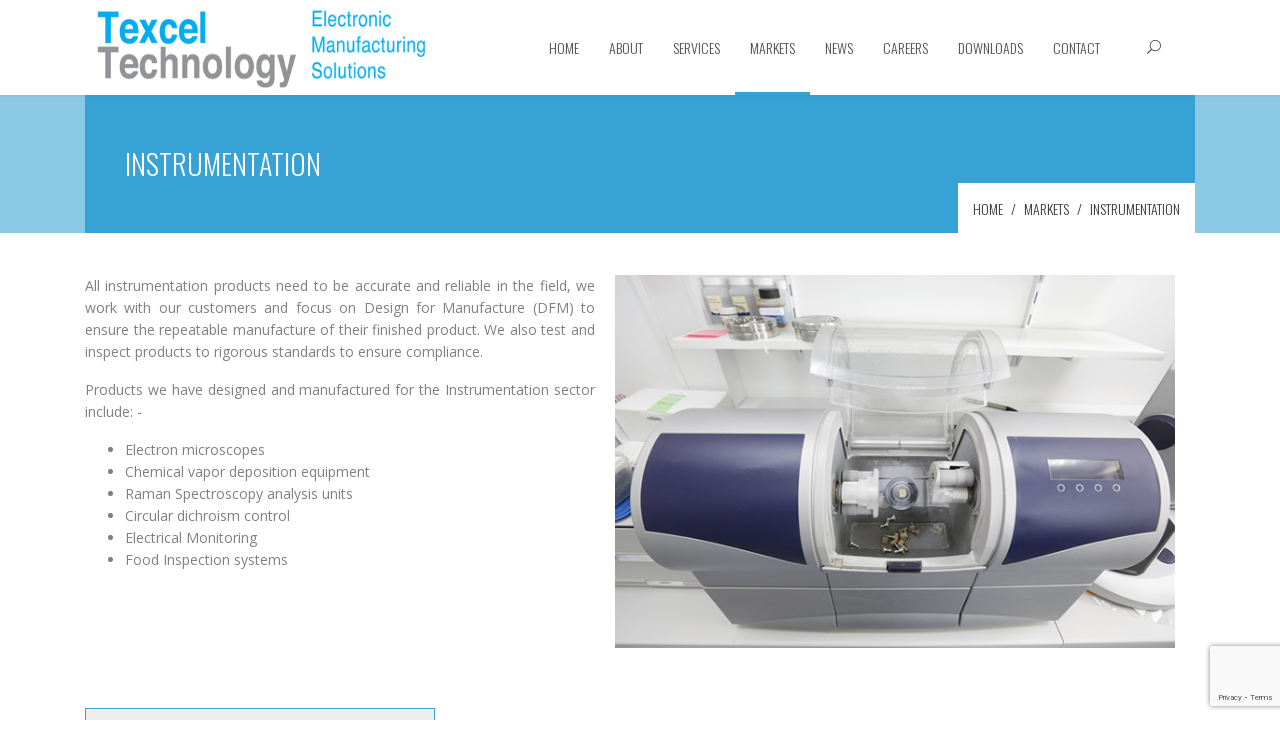

--- FILE ---
content_type: text/html; charset=utf-8
request_url: https://texceltechnology.com/markets/instrumentation
body_size: 9753
content:

<!doctype html>
<html lang="en-gb" dir="ltr">
    <head>
        <meta charset="utf-8">
        <meta name="viewport" content="width=device-width, initial-scale=1, shrink-to-fit=no">
  		<meta name="msvalidate.01" content="F1FA00707E472E11583E2B3D4E5EE044" />
        <link rel="canonical" href="https://texceltechnology.com/markets/instrumentation">
        <base href="https://texceltechnology.com/markets/instrumentation" />
	<meta http-equiv="content-type" content="text/html; charset=utf-8" />
	<meta name="keywords" content="instrumentation design, instrumentation manufacture, Electron microscopes, Chemical vapor deposition equipment, Raman Spectroscopy analysis units, circular dichroism control, Electrical Monitoring, Food Inspection systems." />
	<meta name="description" content="Instrumentation products need to be accurate and reliable in the field, we work with our customers and focus on Design for Manufacture (DFM) to ensure the repeatable manufacture of their finished product. Texcel technology also test and inspect products to rigorous standards to ensure compliance. Products we have designed and manufactured for the Instrumentation sector include Electron microscopes, Chemical vapor deposition equipment, Raman Spectroscopy analysis units, circular dichroism control, Electrical Monitoring, and Food Inspection systems." />
	<meta name="generator" content="HELIX_ULTIMATE_GENERATOR_TEXT" />
	<title>Texcel Technology - Instrumentation</title>
	<link href="/images/favicon.ico" rel="shortcut icon" type="image/vnd.microsoft.icon" />
	<link href="https://texceltechnology.com/component/search/?Itemid=307&amp;format=opensearch" rel="search" title="Search Texcel Technology" type="application/opensearchdescription+xml" />
	<link href="/templates/ut_amilia/favicon.ico" rel="shortcut icon" type="image/vnd.microsoft.icon" />
	<link href="//fonts.googleapis.com/css?family=Open Sans:100,100i,200,200i,300,300i,400,400i,500,500i,600,600i,700,700i,800,800i,900,900i&display=swap" rel="stylesheet" media="none" onload="media=&quot;all&quot;" type="text/css" />
	<link href="//fonts.googleapis.com/css?family=Oswald:100,100i,200,200i,300,300i,400,400i,500,500i,600,600i,700,700i,800,800i,900,900i&subset=latin-ext&display=swap" rel="stylesheet" media="none" onload="media=&quot;all&quot;" type="text/css" />
	<link href="/templates/ut_amilia/css/bootstrap.min.css" rel="stylesheet" type="text/css" />
	<link href="/plugins/system/helixultimate/assets/css/system-j3.min.css" rel="stylesheet" type="text/css" />
	<link href="/templates/ut_amilia/css/font-awesome.min.css" rel="stylesheet" type="text/css" />
	<link href="/templates/ut_amilia/css/icons-fonts.css" rel="stylesheet" type="text/css" />
	<link href="/templates/ut_amilia/css/template.css" rel="stylesheet" type="text/css" />
	<link href="/templates/ut_amilia/css/presets/preset3.css" rel="stylesheet" type="text/css" />
	<link href="/modules/mod_jpanel/assets/css/style.css" rel="stylesheet" type="text/css" />
	<link href="/components/com_sppagebuilder/assets/css/font-awesome-5.min.css" rel="stylesheet" type="text/css" />
	<link href="/components/com_sppagebuilder/assets/css/font-awesome-v4-shims.css" rel="stylesheet" type="text/css" />
	<link href="/components/com_sppagebuilder/assets/css/animate.min.css" rel="stylesheet" type="text/css" />
	<link href="/components/com_sppagebuilder/assets/css/sppagebuilder.css" rel="stylesheet" type="text/css" />
	<link href="/components/com_sppagebuilder/assets/css/magnific-popup.css" rel="stylesheet" type="text/css" />
	<link href="/templates/ut_amilia/js/ut_assets/owl/owl.theme.default.min.css" rel="stylesheet" type="text/css" />
	<link href="/templates/ut_amilia/js/ut_assets/owl/owl.carousel.min.css" rel="stylesheet" type="text/css" />
	<link href="/templates/ut_amilia/js/ut_assets/owl/owl.carousel.min.css" rel="stylesheet" type="text/css" />
	<link href="/templates/ut_amilia/js/ut_assets/owl/owl.theme.default.min.css" rel="stylesheet" type="text/css" />
	<style type="text/css">
.article-intro-image {
max-width: 450px;
padding: 0 25px 0 0;
margin: 0 0  25px 0;
}.sp-megamenu-wrapper .sp-megamenu-parent .sp-dropdown li.sp-menu-item > a {font-family:Open Sans}body{font-family: 'Open Sans', sans-serif;}
h1{font-family: 'Oswald', sans-serif;}
h2{font-family: 'Oswald', sans-serif;}
h3{font-family: 'Oswald', sans-serif;}
h4{font-family: 'Oswald', sans-serif;}
h5{font-family: 'Oswald', sans-serif;}
h6{font-family: 'Oswald', sans-serif;}
.sp-megamenu-parent > li > a, .sp-megamenu-parent > li > span, .sp-megamenu-parent .sp-dropdown li.sp-menu-item > a{font-family: 'Oswald', sans-serif;}
.logo-image {height:95px;}.logo-image {height:95px;}#jPanel_144,#jPanel_144 .jpanelContent{height: 600px; }#jPanel_144,#jPanel_144 .jpanelContent{width: 350px; }#jPanel_144 .jpanelHandle{background-color: #37a2d6; color: #ffffff; } #jPanel_144 .jpanelContent{ border:1px solid #37a2d6; }#jPanel_144 .jpanelContent{background-color: #eeeeee; }#jPanel_144{right:-350px; top:40%;}
#jPanel_144 .jpanelHandle p{margin: 0;}
#jPanel_144 .jpanelHandle{border-radius:5px 0 0 5px;}
#jPanel_144 .jpanelHandle, #jPanel_144 .jpanelContent{float:right;}

	</style>
	<script type="application/json" class="joomla-script-options new">{"data":{"breakpoints":{"tablet":991,"mobile":480},"header":{"stickyOffset":"100"}},"csrf.token":"a5abfa1e147ba95d32135ae3e664f5a8","system.paths":{"root":"","base":""}}</script>
	<script src="/media/jui/js/jquery.min.js?6ddd7b16c129e608918a58af8bd12b6d" type="text/javascript"></script>
	<script src="/media/jui/js/jquery-noconflict.js?6ddd7b16c129e608918a58af8bd12b6d" type="text/javascript"></script>
	<script src="/media/jui/js/jquery-migrate.min.js?6ddd7b16c129e608918a58af8bd12b6d" type="text/javascript"></script>
	<script src="/media/system/js/caption.js?6ddd7b16c129e608918a58af8bd12b6d" type="text/javascript"></script>
	<script src="/templates/ut_amilia/js/popper.min.js" type="text/javascript"></script>
	<script src="/templates/ut_amilia/js/bootstrap.min.js" type="text/javascript"></script>
	<script src="/templates/ut_amilia/js/main.js" type="text/javascript"></script>
	<script src="/modules/mod_jpanel/assets/js/jpanel.min.js" type="text/javascript"></script>
	<script src="/components/com_sppagebuilder/assets/js/jquery.parallax.js?efcb014a6f41a6d880968ea58653b58d" type="text/javascript"></script>
	<script src="/components/com_sppagebuilder/assets/js/sppagebuilder.js?efcb014a6f41a6d880968ea58653b58d" defer="defer" type="text/javascript"></script>
	<script src="/media/plg_captcha_recaptcha_invisible/js/recaptcha.min.js?6ddd7b16c129e608918a58af8bd12b6d" async="async" defer="defer" type="text/javascript"></script>
	<script src="https://www.google.com/recaptcha/api.js?onload=JoomlaInitReCaptchaInvisible&render=explicit&hl=en-GB" async="async" defer="defer" type="text/javascript"></script>
	<script src="/components/com_sppagebuilder/assets/js/jquery.magnific-popup.min.js" type="text/javascript"></script>
	<script src="/templates/ut_amilia/js/ut_assets/owl/owl.carousel.js" type="text/javascript"></script>
	<script src="/templates/ut_amilia/js/ut_assets/owl/owl.carousel.js" type="text/javascript"></script>
	<script src="/media/system/js/core.js?6ddd7b16c129e608918a58af8bd12b6d" type="text/javascript"></script>
	<script type="text/javascript">
jQuery(window).on('load',  function() {
				new JCaption('img.caption');
			});template="ut_amilia";
	jQuery(window).load(function(){		
		
		clickJpanel("#jPanel_144");
		
		initjPanelHandle("#jPanel_144");
		
		closeJpanel("#jPanel_144");
	});
;(function ($) {
	$.ajaxSetup({
		headers: {
			'X-CSRF-Token': Joomla.getOptions('csrf.token')
		}
	});
})(jQuery);jQuery(function($){

			var addonId 				= $("#sppb-addon-1583169373531"),
					prentSectionId	= addonId.parent().closest("section");

			if($("#sppb-addon-1583169373531").find(".optintype-popup").length !== 0 && $("body:not(.layout-edit)").length !== 0){
					prentSectionId.hide();
			}

			if($("#sppb-addon-1583169373531").find(".optintype-popup").length !== 0 && $("body:not(.layout-edit)").length !== 0){
					//var parentSection 	= $("#sppb-addon-1583169373531").parent().closest("section"),
					var addonWidth 			= addonId.parent().outerWidth(),
							optin_timein		= 2000,
							optin_timeout		= 10000,
 							prentSectionId	= ".com-sppagebuilder:not(.layout-edit) #" + addonId.attr("id");

						$(window).load(function () {
						setTimeout(function(){
							$.magnificPopup.open({
					        items: {
					            src: "<div class=\"sppb-optin-form-popup-wrap\" \">"+$(addonId)[0].outerHTML + "</div>"
											//src: "<div style=\"width:+"addonWidth"+\">" + $(addonId)[0].outerHTML + "</div>"
					        },
					        type: "inline",
									mainClass: "mfp-fade",
									disableOn: function() {
							      return true;
							    },
									callbacks: {
						        open: function() {
											if(optin_timeout){
						            setTimeout(function(){
						                $("#sppb-addon-1583169373531").magnificPopup("close");
						            }, optin_timeout);
											}
						        }
						    	}
					    });
						}, optin_timein);
						}); //window
			};
		})jQuery(function($){

			var addonId 				= $("#sppb-addon-1525091987346"),
					prentSectionId	= addonId.parent().closest("section");

			if($("#sppb-addon-1525091987346").find(".optintype-popup").length !== 0 && $("body:not(.layout-edit)").length !== 0){
					prentSectionId.hide();
			}

			if($("#sppb-addon-1525091987346").find(".optintype-popup").length !== 0 && $("body:not(.layout-edit)").length !== 0){
					//var parentSection 	= $("#sppb-addon-1525091987346").parent().closest("section"),
					var addonWidth 			= addonId.parent().outerWidth(),
							optin_timein		= 2000,
							optin_timeout		= 10000,
 							prentSectionId	= ".com-sppagebuilder:not(.layout-edit) #" + addonId.attr("id");

						$(window).load(function () {
						setTimeout(function(){
							$.magnificPopup.open({
					        items: {
					            src: "<div class=\"sppb-optin-form-popup-wrap\" \">"+$(addonId)[0].outerHTML + "</div>"
											//src: "<div style=\"width:+"addonWidth"+\">" + $(addonId)[0].outerHTML + "</div>"
					        },
					        type: "inline",
									mainClass: "mfp-fade",
									disableOn: function() {
							      return true;
							    },
									callbacks: {
						        open: function() {
											if(optin_timeout){
						            setTimeout(function(){
						                $("#sppb-addon-1525091987346").magnificPopup("close");
						            }, optin_timeout);
											}
						        }
						    	}
					    });
						}, optin_timein);
						}); //window
			};
		})jQuery(document).ready(function($) {
				$('.ut-clients-1525092995226').owlCarousel({
					loop:true,
					autoplay: true,
					center: false,
					nav: false,
					dots: false,
					margin:30,
					smartSpeed: 450,
					responsive: {
						0: {
							items: 1,
						},
						480: {
							items: 2,
						},
						768: {
							items: 4,
						},
						992: {
							items: 5
						}
					}
				});
			});

		
	</script>
	<meta property="og:type" content="article" />
	<meta property="og:url" content="https://texceltechnology.com/markets/instrumentation" />
	<meta property="og:title" content="Instrumentation" />
	<meta property="og:description" content="All instrumentation products need to be accurate and reliable in the field, we work with our customers and focus on Design for Manufacture (DFM) to..." />
	<meta property="og:site_name" content="Texcel Technology" />
	<meta name="twitter:description" content="All instrumentation products need to be accurate and reliable in the field, we work with our customers and focus on Design for Manufacture (DFM) to..." />
	<meta name="twitter:card" content="summary_large_image" />
	<!-- Google tag (gtag.js) -->
<script async src="https://www.googletagmanager.com/gtag/js?id=G-5JSXHH1MKW"></script>
<script>
  window.dataLayer = window.dataLayer || [];
  function gtag(){dataLayer.push(arguments);}
  gtag("js", new Date());
  gtag("config", "G-5JSXHH1MKW");
</script>
    </head>
    <body class="site helix-ultimate hu com_content com-content view-article layout-default task-none itemid-307 en-gb ltr sticky-header layout-fluid offcanvas-init offcanvs-position-right">
    
    <div class="body-wrapper">
        <div class="body-innerwrapper">
            <header id="sp-header" class="header-2"><div class="container"><div class="container-inner"><div class="row"><div id="sp-logo" class="col-8 col-lg-4"><div class="sp-column"><div class="logo"><a href="/"><img class="logo-image d-none d-lg-inline-block" src="/images/logos/texcel-technology-logo.png" alt="Texcel Technology"><img class="logo-image-phone d-inline-block d-lg-none" src="/images/logos/texcel-technology-logo-mobile.png" alt="Texcel Technology"></a></div></div></div><div id="sp-menu" class="col-4 col-lg-8"><div class="sp-column"><nav class="sp-megamenu-wrapper" role="navigation"><a id="offcanvas-toggler" aria-label="Navigation" class="offcanvas-toggler-right d-block d-lg-none" href="#"><i class="fa fa-bars" aria-hidden="true" title="Navigation"></i></a><ul class="sp-megamenu-parent menu-animation-fade d-none d-lg-block"><li class="sp-menu-item add-icon_cog"><a   href="/"  >Home</a></li><li class="sp-menu-item sp-has-child"><a   href="/about-us"  >About</a><div class="sp-dropdown sp-dropdown-main sp-menu-right" style="width: 315px;"><div class="sp-dropdown-inner"><ul class="sp-dropdown-items"><li class="sp-menu-item"><a   href="/about-us/quality"  >Quality</a></li><li class="sp-menu-item"><a   href="/about-us/testimonials"  >Testimonials</a></li></ul></div></div></li><li class="sp-menu-item sp-has-child"><a   href="/services"  >Services</a><div class="sp-dropdown sp-dropdown-main sp-menu-right" style="width: 315px;"><div class="sp-dropdown-inner"><ul class="sp-dropdown-items"><li class="sp-menu-item"><a   href="/services/electronic-design-and-product-development"  >Electronic Design and Product Development</a></li><li class="sp-menu-item"><a   href="/services/electronics-procurement"  >Electronics Procurement</a></li><li class="sp-menu-item"><a   href="/services/pcb-assembly"  >PCB Assembly</a></li><li class="sp-menu-item"><a   href="/services/electronic-manufacturing"  >Electronic Manufacturing</a></li><li class="sp-menu-item"><a   href="/services/electronics-testing-inspection"  >Electronics Testing &amp; Inspection</a></li><li class="sp-menu-item"><a   href="/services/full-turnkey-solutions"  >Full Turnkey Solutions</a></li></ul></div></div></li><li class="sp-menu-item sp-has-child active"><a   href="/markets"  >Markets</a><div class="sp-dropdown sp-dropdown-main sp-menu-right" style="width: 315px;"><div class="sp-dropdown-inner"><ul class="sp-dropdown-items"><li class="sp-menu-item"><a   href="/markets/medical"  >Medical</a></li><li class="sp-menu-item"><a   href="/markets/military"  >Military</a></li><li class="sp-menu-item"><a   href="/markets/marine-subsea"  >Marine &amp; Subsea</a></li><li class="sp-menu-item"><a   href="/markets/transport"  >Transport</a></li><li class="sp-menu-item current-item active"><a aria-current="page"  href="/markets/instrumentation"  >Instrumentation</a></li><li class="sp-menu-item"><a   href="/markets/high-voltage"  >HIgh Voltage</a></li></ul></div></div></li><li class="sp-menu-item add-icon_pens"><a   href="/news"  >News</a></li><li class="sp-menu-item d-none d-xl-inline-block"><a   href="/careers"  ><span class="fas fa-joomla"></span> Careers</a></li><li class="sp-menu-item"><a   href="/downloads"  >Downloads</a></li><li class="sp-menu-item add-icon_mail_alt"><a   href="/contact-us"  >Contact</a></li><li class="sp-menu-item sp-has-child add-icon_search permanent-icon"><a  class="d-none d-lg-inline-block" href="#"  ></a><div class="sp-dropdown sp-dropdown-main sp-dropdown-mega sp-menu-full container" style=""><div class="sp-dropdown-inner"><div class="row"><div class="col-sm-12"><ul class="sp-mega-group"><li class="item-122 module "><div class="sp-module "><div class="sp-module-content"><div class="search">
	<form action="/markets/instrumentation" method="post">
		<div class="input-group"><input name="searchword" id="mod-search-searchword122" class="form-control" type="search" placeholder="Search Here"><span class="input-group-btn"><button class="btn btn-primary" onclick="this.form.searchword.focus();">Search</button></span></div>		<input type="hidden" name="task" value="search">
		<input type="hidden" name="option" value="com_search">
		<input type="hidden" name="Itemid" value="307">
	</form>
</div>
</div></div></li></ul></div></div></div></div></li></ul></nav></div></div></div></div></div></header>            
<section id="sp-titles" >

				
	
<div class="row">
	<div id="sp-title" class="col-lg-12 "><div class="sp-column "><div class="sp-page-title"><div class="container"><div class="title-inner"><h2 class="sp-page-title-heading">Instrumentation</h2>
<ol itemscope itemtype="https://schema.org/BreadcrumbList" class="breadcrumb">
			<li class="float-left">
			<span class="divider fa fa-location" aria-hidden="true"></span>
		</li>
	
				<li itemprop="itemListElement" itemscope itemtype="https://schema.org/ListItem" class="breadcrumb-item"><a itemprop="item" href="/" class="pathway"><span itemprop="name">Home</span></a>				<meta itemprop="position" content="1">
			</li>
					<li itemprop="itemListElement" itemscope itemtype="https://schema.org/ListItem" class="breadcrumb-item"><a itemprop="item" href="/markets" class="pathway"><span itemprop="name">Markets</span></a>				<meta itemprop="position" content="2">
			</li>
					<li itemprop="itemListElement" itemscope itemtype="https://schema.org/ListItem" class="breadcrumb-item active"><span itemprop="name">Instrumentation</span>				<meta itemprop="position" content="3">
			</li>
		</ol>
</div></div></div></div></div></div>
				
</section>
<section id="sp-main-body" >

										<div class="container">
					<div class="container-inner">
						
	
<div class="row">
	
<main id="sp-component" class="col-lg-12 ">
	<div class="sp-column ">
		<div id="system-message-container">
	</div>


		
		<div class="article-details " itemscope itemtype="https://schema.org/Article">
	<meta itemprop="inLanguage" content="en-GB">
	
									<div class="article-full-image float-right"> <img
					 src="/images/2020/01/23/instrumentation.jpg" alt="Texcel Technology - Instrumentation" itemprop="image"> </div>
	
		
		
	
		
	
		
			
		
		
	
	<div itemprop="articleBody">
		<p style="text-align: justify;">All instrumentation products need to be accurate and reliable in the field, we work with our customers and focus on Design for Manufacture (DFM) to ensure the repeatable manufacture of their finished product. We also test and inspect products to rigorous standards to ensure compliance.</p>
<p style="text-align: justify;">Products we have designed and manufactured for the Instrumentation sector include: -</p>
<ul>
<li style="text-align: justify;">Electron microscopes</li>
<li style="text-align: justify;">Chemical vapor deposition equipment</li>
<li style="text-align: justify;">Raman Spectroscopy analysis units</li>
<li style="text-align: justify;">Circular dichroism control</li>
<li style="text-align: justify;">Electrical Monitoring</li>
<li style="text-align: justify;">Food Inspection systems</li>
</ul> 	</div>

	
	
				
				
		
	

	
				</div>


			</div>
</main>
</div>
											</div>
				</div>
						
</section>
<section id="sp-bottom" >

						<div class="container">
				<div class="container-inner">
			
	
<div class="row">
	<div id="sp-bottom1" class="col-lg-12 "><div class="sp-column "><div class="sp-module contact"><div class="sp-module-content"><div class="contact jPanelModule"  >
	<div id="jPanel_144" data-jpanel-side="right" class="jPanel">
	
		<div class="jpanelContent">
	<ul class="modulelist"><li class="jpanelMod">		<div class="moduletable">
						<div class="mod-sppagebuilder  sp-page-builder" data-module_id="145">
	<div class="page-content">
		<div id="section-id-1583168732689" class="sppb-section" ><div class="sppb-container-inner"><div class="sppb-row"><div class="sppb-col-md-12" id="column-wrap-id-1583168732688"><div id="column-id-1583168732688" class="sppb-column" ><div class="sppb-column-addons"><div id="sppb-addon-wrapper-1583169482825" class="sppb-addon-wrapper"><div id="sppb-addon-1583169482825" class="clearfix "     ><div class="sppb-addon sppb-addon-ajax-contact "><h3 class="sppb-addon-title">Submit Your Enquiry</h3><div class="sppb-ajax-contact-content"><form class="sppb-ajaxt-contact-form"><div class="sppb-row"><div class="sppb-form-group  sppb-col-sm-12"><input type="text" name="name" class="sppb-form-control" placeholder="Name" required="required"></div><div class="sppb-form-group  sppb-col-sm-12"><input type="email" name="email" class="sppb-form-control" placeholder="Email" required="required"></div><div class="sppb-form-group  sppb-col-sm-12"><input type="text" name="subject" class="sppb-form-control" placeholder="Subject" required="required"></div><div class="sppb-form-group  sppb-col-sm-12"><textarea name="message" rows="5" class="sppb-form-control" placeholder="Message" required="required"></textarea></div></div><input type="hidden" name="contact_id" value="[base64]:24b84b54a1dd0444b44322f522325522" ><input type="hidden" name="addon_id" value="1583169482825"><div id="invisible_recaptcha_1583169482825" class="sppb-dynamic-recaptcha g-recaptcha" data-sitekey="6Lfv2M4UAAAAADIm5UIpiKjV2aATYda7QDbbtoby" data-badge="bottomright" data-size="invisible" data-tabindex="0" data-callback="" data-expired-callback="" data-error-callback=""></div><div class="sppb-form-group"><div class="sppb-form-check"><input class="sppb-form-check-input" type="checkbox" name="agreement" id="agreement-1583169482825" required="required"><label class="sppb-form-check-label" for="agreement-1583169482825">I agree to Texcel Technology storing the submitted contact details for the sole purpose of servicing this enquiry and I have read and agree with the <a href="#">terms & conditions</a>.</label></div></div><input type="hidden" name="captcha_type" value="igcaptcha"><div class="sppb-text-left"><button type="submit" id="btn-1583169482825" aria-label="Send Message" class="sppb-btn sppb-btn-success"><i class="fa" aria-hidden="true"></i>Send Message</button></div></form><div style="display:none;margin-top:10px;" class="sppb-ajax-contact-status"></div></div></div><style type="text/css">#sppb-addon-wrapper-1583169482825 {
margin:0px 0px 30px 0px;}
#sppb-addon-1583169482825 {
	box-shadow: 0 0 0 0 #ffffff;
}
#sppb-addon-1583169482825 {
}
#sppb-addon-1583169482825.sppb-element-loaded {
}
@media (min-width: 768px) and (max-width: 991px) {#sppb-addon-1583169482825 {}#sppb-addon-wrapper-1583169482825 {margin-top: 0px;margin-right: 0px;margin-bottom: 20px;margin-left: 0px;}}@media (max-width: 767px) {#sppb-addon-1583169482825 {}#sppb-addon-wrapper-1583169482825 {margin-top: 0px;margin-right: 0px;margin-bottom: 10px;margin-left: 0px;}}</style><style type="text/css">#sppb-addon-1583169482825 .sppb-ajaxt-contact-form .sppb-form-group input:not(.sppb-form-check-input) {border-radius: px;transition:.35s;}#sppb-addon-1583169482825 .sppb-ajaxt-contact-form div.sppb-form-group textarea{border-radius: px;transition:.35s;}#sppb-addon-1583169482825 .sppb-ajaxt-contact-form div.sppb-form-group {margin: 0px 0px 20px 0px;}@media (min-width: 768px) and (max-width: 991px) {#sppb-addon-1583169482825 .sppb-ajaxt-contact-form div.sppb-form-group{margin: 0px 0px 15px 0px;}}@media (max-width: 767px) {#sppb-addon-1583169482825 .sppb-ajaxt-contact-form div.sppb-form-group {margin: 0px 0px 15px 0px;}}</style></div></div><div id="sppb-addon-wrapper-1583169373531" class="sppb-addon-wrapper"><div id="sppb-addon-1583169373531" class="clearfix "     ><div class="sppb-addon sppb-addon-optin-forms optintype-normal   grid"><div class="sppb-optin-form-box sppb-row "><div class="sppb-optin-form-info-wrap media-position-top sppb-col-sm-12"><div class="sppb-optin-form-img-wrap  sppb-optin-form-icon"></div><div class="sppb-optin-form-details-wrap"><div class="sppb-optin-form-details">Subscribe to the Texcel Technology Newsletter (Please read our <a href="/privacy-policy">Privacy Policy</a>)</div></div></div><div class="sppb-optin-form-content sppb-col-sm-12"><form class="sppb-optin-form "><div class="sppb-form-group email-wrap"><input type="email" name="email" class="sppb-form-control" placeholder="Email" required="required"></div><input type="hidden" name="platform" value="acymailing"><input type="hidden" name="hidename" value="1"><input type="hidden" name="pageid" value="33"><input type="hidden" name="addonId" value="1583169373531"><div class="button-wrap "><button type="submit" id="btn-1583169373531" class="sppb-btn sppb-btn-success"><i class="fa"></i> Subscribe</button></div></form><div style="display:none;margin-top:10px;" class="sppb-optin-form-status"></div></div></div></div><style type="text/css">#sppb-addon-wrapper-1583169373531 {
margin:0px 0px 30px 0px;}
#sppb-addon-1583169373531 {
	box-shadow: 0 0 0 0 #ffffff;
}
#sppb-addon-1583169373531 {
}
#sppb-addon-1583169373531.sppb-element-loaded {
}
@media (min-width: 768px) and (max-width: 991px) {#sppb-addon-1583169373531 {}#sppb-addon-wrapper-1583169373531 {margin-top: 0px;margin-right: 0px;margin-bottom: 20px;margin-left: 0px;}}@media (max-width: 767px) {#sppb-addon-1583169373531 {}#sppb-addon-wrapper-1583169373531 {margin-top: 0px;margin-right: 0px;margin-bottom: 10px;margin-left: 0px;}}</style><style type="text/css">#sppb-addon-1583169373531 .sppb-optin-form-icon {font-size: 82px;
}
.sppb-optin-form-popup-wrap > #sppb-addon-1583169373531 {width: 600px;
}
</style></div></div></div></div></div></div></div></div><style type="text/css">.sp-page-builder .page-content #section-id-1583168732689{padding:50px 0px 50px 0px;margin:0px 0px 0px 0px;}#column-id-1583168732688{box-shadow:0 0 0 0 #fff;}</style>	</div>
</div>
		</div>
	</li></ul>			</div>
		
		<div style="margin: 0;" class="jpanelHandle"><p><p>C</p><p>o</p><p>n</p><p>t</p><p>a</p><p>c</p><p>t</p><p>&nbsp;</p><p>U</p><p>s</p></p></div>
		</div>
</div></div></div><div class="sp-module sppb-addon sppb-addon-header titled-mask-line sppb-text-left"><h3 class="sp-module-title">Our Markets</h3><div class="sp-module-content"><div class="category-module blog-carousel sppb-addon sppb-addon-header titled-mask-line sppb-text-left">
	<div class="items-list owl-blog-image owl-carousel owl-theme">
			<div class="item item-ct">
						<div class="article-date">
							</div>
							<div class="media-ct">
											
						<div class="article-intro-image float-right">
							<a href="/markets/medical"><img
									 src="/images/2020/01/23/medical.jpg" alt="Texcel Technology - Medical"></a>
							</div>
												</div>
						<div class="content-ct ">
				<h3>
											<a class="mod-articles-category-title " href="/markets/medical">Medical</a>
									
				</h3>
				
							
			</div>
		</div>
			<div class="item item-ct">
						<div class="article-date">
							</div>
							<div class="media-ct">
											
						<div class="article-intro-image float-right">
							<a href="/markets/military"><img
									 src="/images/markets/military.jpg" alt="Texcel Technology - Military"></a>
							</div>
												</div>
						<div class="content-ct ">
				<h3>
											<a class="mod-articles-category-title " href="/markets/military">Military</a>
									
				</h3>
				
							
			</div>
		</div>
			<div class="item item-ct">
						<div class="article-date">
							</div>
							<div class="media-ct">
											
						<div class="article-intro-image float-right">
							<a href="/markets/marine-subsea"><img
									 src="/images/markets/marine-and-subsea.jpg" alt="Texcel Technology - Marine &amp; Subsea"></a>
							</div>
												</div>
						<div class="content-ct ">
				<h3>
											<a class="mod-articles-category-title " href="/markets/marine-subsea">Marine & Subsea</a>
									
				</h3>
				
							
			</div>
		</div>
			<div class="item item-ct">
						<div class="article-date">
							</div>
							<div class="media-ct">
											
						<div class="article-intro-image float-right">
							<a href="/markets/instrumentation"><img
									 src="/images/2020/01/23/instrumentation.jpg" alt="Texcel Technology - Instrumentation"></a>
							</div>
												</div>
						<div class="content-ct ">
				<h3>
											<a class="mod-articles-category-title active" href="/markets/instrumentation">Instrumentation</a>
									
				</h3>
				
							
			</div>
		</div>
			<div class="item item-ct">
						<div class="article-date">
							</div>
							<div class="media-ct">
											
						<div class="article-intro-image float-right">
							<a href="/markets/transport"><img
									 src="/images/2020/01/23/transport.jpg" alt="Texcel Technology - Transport"></a>
							</div>
												</div>
						<div class="content-ct ">
				<h3>
											<a class="mod-articles-category-title " href="/markets/transport">Transport</a>
									
				</h3>
				
							
			</div>
		</div>
			<div class="item item-ct">
						<div class="article-date">
							</div>
							<div class="media-ct">
											
						<div class="article-intro-image float-right">
							<a href="/markets/high-voltage"><img
									 src="/images/markets/texcel-high-voltage-HV1.jpg" alt="Texcel Technology - High Voltage"></a>
							</div>
												</div>
						<div class="content-ct ">
				<h3>
											<a class="mod-articles-category-title " href="/markets/high-voltage">High Voltage</a>
									
				</h3>
				
							
			</div>
		</div>
		</div>
</div>
<script>
	jQuery(document).ready(function(){
		jQuery('.owl-blog-image').owlCarousel({
		    loop:false,
		    dots:true,
		    nav:false,
		    margin:30,
		    responsive:{
		        0:{
		            items:1
		        },
		        640:{
		            items:2
		        },
		        992:{
		            items:3
		        }
		    }
		})
	});
</script></div></div><div class="sp-module mb-0"><div class="sp-module-content"><div class="mod-sppagebuilder mb-0 sp-page-builder" data-module_id="102">
	<div class="page-content">
		<div id="section-id-1525091987314" class="sppb-section" ><div class="sppb-container-inner"><div class="sppb-row"><div class="sppb-col-md-12" id="column-wrap-id-1525091987345"><div id="column-id-1525091987345" class="sppb-column" ><div class="sppb-column-addons"><div id="sppb-addon-wrapper-1525091987346" class="sppb-addon-wrapper"><div id="sppb-addon-1525091987346" class="clearfix "     ><div class="sppb-addon sppb-addon-optin-forms optintype-normal optin-form-1 sppb-text-right grid8-4"><div class="sppb-optin-form-box sppb-row has-grid"><div class="sppb-optin-form-info-wrap media-position-left sppb-col-sm-8"><div class="sppb-optin-form-img-wrap  sppb-optin-form-icon"><i class="fa fa-envelope-o"></i></div><div class="sppb-optin-form-details-wrap"><h3 class="sppb-addon-title">NEWSLETTER</h3></div></div><div class="sppb-optin-form-content sppb-col-sm-4"><form class="sppb-optin-form form-inline"><div class="sppb-form-group email-wrap"><input type="email" name="email" class="sppb-form-control" placeholder="Email" required="required"></div><input type="hidden" name="platform" value="mailchimp"><input type="hidden" name="hidename" value="1"><input type="hidden" name="pageid" value="33"><input type="hidden" name="addonId" value="1525091987346"><div class="button-wrap "><button type="submit" id="btn-1525091987346" class="sppb-btn sppb-btn-primary sppb-btn-square sppb-btn-custom"><i class="fa"></i> SIGN UP</button></div></form><div style="display:none;margin-top:10px;" class="sppb-optin-form-status"></div></div></div></div><style type="text/css">#sppb-addon-wrapper-1525091987346 {
margin:0 0 0 0;}
#sppb-addon-1525091987346 {
	box-shadow: 0 0 0 0 #ffffff;
}
#sppb-addon-1525091987346 {
}
#sppb-addon-1525091987346.sppb-element-loaded {
}
@media (min-width: 768px) and (max-width: 991px) {#sppb-addon-1525091987346 {}#sppb-addon-wrapper-1525091987346 {margin-top: 0;margin-right: 0;margin-bottom: 0;margin-left: 0;}}@media (max-width: 767px) {#sppb-addon-1525091987346 {}#sppb-addon-wrapper-1525091987346 {margin-top: 0;margin-right: 0;margin-bottom: 0;margin-left: 0;}}</style><style type="text/css">#sppb-addon-1525091987346 .sppb-optin-form-icon {font-size: 18px;
}
.sppb-optin-form-popup-wrap > #sppb-addon-1525091987346 {width: 600px;
}
#sppb-addon-1525091987346 .sppb-btn-custom {}</style></div></div></div></div></div></div></div></div><div id="section-id-1525092995190" class="sppb-section" ><div class="sppb-container-inner"><div class="sppb-row"><div class="sppb-col-md-12" id="column-wrap-id-1525092995225"><div id="column-id-1525092995225" class="sppb-column" ><div class="sppb-column-addons"><div id="sppb-addon-wrapper-1525092995226" class="sppb-addon-wrapper"><div id="sppb-addon-1525092995226" class="clearfix "     ><div class="sppb-addon sppb-addon-ut-clients sppb-text-center "><div class="sppb-addon-content"><div class="sppb-row"><div class="ut-clients-1525092995226 owl-carousel owl-theme"><div class="item client-item"><img class="sppb-img-responsive" src="/images/2022/09/07/ukas-isoqar-mark.png" alt="ISOQAR"></div><div class="item client-item"><img class="sppb-img-responsive" src="/images/accreditations/ipc610-120.png" alt="IPC-A-610"></div><div class="item client-item"><img class="sppb-img-responsive" src="/images/accreditations/ul-logo-120.png" alt="UL"></div><div class="item client-item"><img class="sppb-img-responsive" src="/images/accreditations/csa-logo-120.png" alt="CSA"></div><div class="item client-item"><img class="sppb-img-responsive" src="/images/accreditations/weee-logo-102.jpg" alt="WEEE"></div><div class="item client-item"><img class="sppb-img-responsive" src="/images/accreditations/rohs-logo-120.png" alt="RoHS"></div></div></div></div></div><style type="text/css">#sppb-addon-wrapper-1525092995226 {
margin:0 0 0 0;}
#sppb-addon-1525092995226 {
	box-shadow: 0 0 0 0 #ffffff;
}
#sppb-addon-1525092995226 {
}
#sppb-addon-1525092995226.sppb-element-loaded {
}
@media (min-width: 768px) and (max-width: 991px) {#sppb-addon-1525092995226 {}#sppb-addon-wrapper-1525092995226 {margin-top: 0;margin-right: 0;margin-bottom: 0;margin-left: 0;}}@media (max-width: 767px) {#sppb-addon-1525092995226 {}#sppb-addon-wrapper-1525092995226 {margin-top: 0;margin-right: 0;margin-bottom: 0;margin-left: 0;}}</style></div></div></div></div></div></div></div></div><style type="text/css">.sp-page-builder .page-content #section-id-1583168732689{padding:50px 0px 50px 0px;margin:0px 0px 0px 0px;}#column-id-1583168732688{box-shadow:0 0 0 0 #fff;}.sp-page-builder .page-content #section-id-1525091987314{padding-top:0px;padding-right:0px;padding-bottom:0px;padding-left:0px;margin-top:0px;margin-right:0px;margin-bottom:0px;margin-left:0px;}#column-id-1525091987345{box-shadow:0 0 0 0 #fff;}.sp-page-builder .page-content #section-id-1525092995190{padding-top:30px;padding-right:0;padding-bottom:30px;padding-left:0;margin-top:0px;margin-right:0px;margin-bottom:0px;margin-left:0px;}#column-id-1525092995225{box-shadow:0 0 0 0 #fff;}</style>	</div>
</div>
</div></div><div class="sp-module "><div class="sp-module-content"><div class="mod-sppagebuilder  sp-page-builder" data-module_id="140">
	<div class="page-content">
		<div id="section-id-1525398597499" class="sppb-section" ><div class="sppb-container-inner"><div class="sppb-row sppb-no-gutter"><div class="sppb-col-md-4" id="column-wrap-id-1525398597498"><div id="column-id-1525398597498" class="sppb-column" ><div class="sppb-column-addons"><div id="section-id-1525590866732" class="sppb-section" ><div class="sppb-row-overlay"></div><div class="sppb-container-inner"><div class="sppb-row"><div class="sppb-col-md-12" id="column-wrap-id-1525590866733"><div id="column-id-1525590866733" class="sppb-column bg-primary" ><div class="sppb-column-addons"><div id="sppb-addon-wrapper-1525573750184" class="sppb-addon-wrapper"><div id="sppb-addon-1525573750184" class="clearfix "     ><div class="sppb-addon sppb-addon-raw-html "><div class="sppb-addon-content"><div class="logo-footer float-left mr-3">
<div class="logo">
<a href="/index.php">
<img class="logo-image" src="/images/logos/texcel-technology-logo-footer.png" alt="Ashford 360 Drone Videography">
</a>
</div>
</div>
</div></div><style type="text/css">#sppb-addon-wrapper-1525573750184 {
margin:0 0 0 0;}
#sppb-addon-1525573750184 {
	box-shadow: 0 0 0 0 #ffffff;
}
#sppb-addon-1525573750184 {
}
#sppb-addon-1525573750184.sppb-element-loaded {
}
@media (min-width: 768px) and (max-width: 991px) {#sppb-addon-1525573750184 {}#sppb-addon-wrapper-1525573750184 {margin-top: 0;margin-right: 0;margin-bottom: 0;margin-left: 0;}}@media (max-width: 767px) {#sppb-addon-1525573750184 {}#sppb-addon-wrapper-1525573750184 {margin-top: 0;margin-right: 0;margin-bottom: 0;margin-left: 0;}}</style></div></div></div></div></div><div class="sppb-col-md-12" id="column-wrap-id-1525590866736"><div id="column-id-1525590866736" class="sppb-column" ><div class="sppb-column-addons"><div id="sppb-addon-wrapper-1525573750187" class="sppb-addon-wrapper"><div id="sppb-addon-1525573750187" class="clearfix "     ><div class="sppb-addon sppb-addon-ut-social-links bg-primary ut-social-links-1 mask-left mask-dark sppb-text-left"><div class="sppb-addon-content"><a class="btn-linkedin white-outline white-hover rounded text-center" href="https://www.linkedin.com/company/texcel-technology-plc" ><i class="fa fa-linkedin"></i></a><a class="btn-youtube white-outline white-hover rounded text-center" href="https://www.youtube.com/user/TexcelTechnology" ><i class="fa fa-youtube"></i></a></div></div><style type="text/css">#sppb-addon-wrapper-1525573750187 {
margin:0 0 0 0;}
#sppb-addon-1525573750187 {
	box-shadow: 0 0 0 0 #ffffff;
}
#sppb-addon-1525573750187 {
}
#sppb-addon-1525573750187.sppb-element-loaded {
}
@media (min-width: 768px) and (max-width: 991px) {#sppb-addon-1525573750187 {}#sppb-addon-wrapper-1525573750187 {margin-top: 0;margin-right: 0;margin-bottom: 0;margin-left: 0;}}@media (max-width: 767px) {#sppb-addon-1525573750187 {}#sppb-addon-wrapper-1525573750187 {margin-top: 0;margin-right: 0;margin-bottom: 0;margin-left: 0;}}</style><style type="text/css">#sppb-addon-1525573750187 .sppb-addon-content > a{display:inline-block;width:46px;height:46px;line-height:46px;border-width:2px;border-style:solid;}#sppb-addon-1525573750187 .sppb-addon-content > a > i{font-size:18px;}#sppb-addon-1525573750187 .sppb-addon-content > a > span{}#sppb-addon-1525573750187 .sppb-addon-content {margin: -2px;}#sppb-addon-1525573750187 .sppb-addon-content > a{margin: 2px;}</style></div></div></div></div></div></div></div></div><style type="text/css">.sp-page-builder .page-content #section-id-1583168732689{padding:50px 0px 50px 0px;margin:0px 0px 0px 0px;}#column-id-1583168732688{box-shadow:0 0 0 0 #fff;}.sp-page-builder .page-content #section-id-1525091987314{padding-top:0px;padding-right:0px;padding-bottom:0px;padding-left:0px;margin-top:0px;margin-right:0px;margin-bottom:0px;margin-left:0px;}#column-id-1525091987345{box-shadow:0 0 0 0 #fff;}.sp-page-builder .page-content #section-id-1525092995190{padding-top:30px;padding-right:0;padding-bottom:30px;padding-left:0;margin-top:0px;margin-right:0px;margin-bottom:0px;margin-left:0px;}#column-id-1525092995225{box-shadow:0 0 0 0 #fff;}.sp-page-builder .page-content #section-id-1525398597499{padding-top:0px;padding-right:0px;padding-bottom:0px;padding-left:0px;margin-top:0px;margin-right:0px;margin-bottom:0px;margin-left:0px;}#column-id-1525398597498{box-shadow:0 0 0 0 #fff;}</style></div></div></div><div class="sppb-col-md-8" id="column-wrap-id-1525398597501"><div id="column-id-1525398597501" class="sppb-column " ><div class="sppb-column-addons"><div id="section-id-1525586567482" class="sppb-section" ><div class="sppb-row-overlay"></div><div class="sppb-container-inner"><div class="sppb-row"><div class="sppb-col-md-12" id="column-wrap-id-1525586567483"><div id="column-id-1525586567483" class="sppb-column bg-primary mask-right mask-primary py-4 px-4" ><div class="sppb-column-addons"><div id="sppb-addon-wrapper-1525591382148" class="sppb-addon-wrapper"><div id="sppb-addon-1525591382148" class="clearfix "     ><div class="sppb-addon sppb-addon-header sppb-text-left"><h3 class="sppb-addon-title">CONTACT INFO</h3></div><style type="text/css">#sppb-addon-wrapper-1525591382148 {
margin:0 0 0 0;}
#sppb-addon-1525591382148 {
	box-shadow: 0 0 0 0 #ffffff;
}
#sppb-addon-1525591382148 {
}
#sppb-addon-1525591382148.sppb-element-loaded {
}
#sppb-addon-1525591382148 .sppb-addon-title {
font-size:21px;line-height:21px;}
@media (min-width: 768px) and (max-width: 991px) {#sppb-addon-1525591382148 {}#sppb-addon-wrapper-1525591382148 {margin-top: 0;margin-right: 0;margin-bottom: 0;margin-left: 0;}}@media (max-width: 767px) {#sppb-addon-1525591382148 {}#sppb-addon-wrapper-1525591382148 {margin-top: 0;margin-right: 0;margin-bottom: 0;margin-left: 0;}}</style><style type="text/css">#sppb-addon-1525591382148 h3.sppb-addon-title {margin: 0px 0px 0px 0px; padding: 0px 0px 0px 0px; text-transform: none; }</style></div></div></div></div></div><div class="sppb-col-md-12" id="column-wrap-id-1525586567486"><div id="column-id-1525586567486" class="sppb-column bg-gray-60 py-3 px-3 mask-right mask-gray" ><div class="sppb-column-addons"><div id="sppb-addon-wrapper-1525585573278" class="sppb-addon-wrapper"><div id="sppb-addon-1525585573278" class="clearfix "     ><div class="sppb-addon sppb-addon-feature sppb-text-left "><div class="sppb-addon-content"><div class="sppb-media"><div class="pull-left"><div class="sppb-icon"><span class="sppb-icon-container"><i class=" icon_pin_alt"></i></span></div></div><div class="sppb-media-body"><h6 class="sppb-addon-title sppb-feature-box-title sppb-media-heading">Texcel Technology PLC, Parkside Works, Thames Road, Crayford, Kent, DA1 4SB</h6><div class="sppb-addon-text"></div></div></div></div></div><style type="text/css">#sppb-addon-wrapper-1525585573278 {
margin:12px 0 14px 0;}
#sppb-addon-1525585573278 {
	box-shadow: 0 0 0 0 #ffffff;
}
#sppb-addon-1525585573278 {
}
#sppb-addon-1525585573278.sppb-element-loaded {
}
#sppb-addon-1525585573278 .sppb-addon-title {
color:#fff;font-size:16px;line-height:22px;}
@media (min-width: 768px) and (max-width: 991px) {#sppb-addon-1525585573278 {}#sppb-addon-wrapper-1525585573278 {margin-top: 12px;margin-right: 0;margin-bottom: 14px;margin-left: 0;}}@media (max-width: 767px) {#sppb-addon-1525585573278 {}#sppb-addon-wrapper-1525585573278 {margin-top: 12px;margin-right: 0;margin-bottom: 14px;margin-left: 0;}}</style><style type="text/css">#sppb-addon-1525585573278 .sppb-icon .sppb-icon-container {display:inline-block;text-align:center;padding: 0 0 0 0;color:#fff;}#sppb-addon-1525585573278 .sppb-icon .sppb-icon-container > i {font-size:22px;width:22px;height:22px;line-height:22px;}</style></div></div><div id="sppb-addon-wrapper-1525589752047" class="sppb-addon-wrapper"><div id="sppb-addon-1525589752047" class="clearfix "     ><div class="sppb-addon sppb-addon-feature sppb-text-left "><div class="sppb-addon-content"><div class="sppb-media"><div class="pull-left"><div class="sppb-icon"><span class="sppb-icon-container"><i class=" icon_phone"></i></span></div></div><div class="sppb-media-body"><h6 class="sppb-addon-title sppb-feature-box-title sppb-media-heading"> +44 (0) 1322 621700</h6><div class="sppb-addon-text"></div></div></div></div></div><style type="text/css">#sppb-addon-wrapper-1525589752047 {
margin:12px 0 14px 0;}
#sppb-addon-1525589752047 {
	box-shadow: 0 0 0 0 #ffffff;
}
#sppb-addon-1525589752047 {
}
#sppb-addon-1525589752047.sppb-element-loaded {
}
#sppb-addon-1525589752047 .sppb-addon-title {
color:#fff;font-size:16px;line-height:22px;}
@media (min-width: 768px) and (max-width: 991px) {#sppb-addon-1525589752047 {}#sppb-addon-wrapper-1525589752047 {margin-top: 12px;margin-right: 0;margin-bottom: 14px;margin-left: 0;}}@media (max-width: 767px) {#sppb-addon-1525589752047 {}#sppb-addon-wrapper-1525589752047 {margin-top: 12px;margin-right: 0;margin-bottom: 14px;margin-left: 0;}}</style><style type="text/css">#sppb-addon-1525589752047 .sppb-icon .sppb-icon-container {display:inline-block;text-align:center;padding: 0 0 0 0;color:#fff;}#sppb-addon-1525589752047 .sppb-icon .sppb-icon-container > i {font-size:22px;width:22px;height:22px;line-height:22px;}</style></div></div><div id="sppb-addon-wrapper-1525589752042" class="sppb-addon-wrapper"><div id="sppb-addon-1525589752042" class="clearfix "     ><div class="sppb-addon sppb-addon-feature sppb-text-left "><div class="sppb-addon-content"><div class="sppb-media"><div class="pull-left"><div class="sppb-icon"><span class="sppb-icon-container"><i class=" icon_mail_alt"></i></span></div></div><div class="sppb-media-body"><h6 class="sppb-addon-title sppb-feature-box-title sppb-media-heading">sales.office@texceltechnology.com</h6><div class="sppb-addon-text"></div></div></div></div></div><style type="text/css">#sppb-addon-wrapper-1525589752042 {
margin:12px 0 14px 0;}
#sppb-addon-1525589752042 {
	box-shadow: 0 0 0 0 #ffffff;
}
#sppb-addon-1525589752042 {
}
#sppb-addon-1525589752042.sppb-element-loaded {
}
#sppb-addon-1525589752042 .sppb-addon-title {
color:#fff;font-size:16px;line-height:22px;}
@media (min-width: 768px) and (max-width: 991px) {#sppb-addon-1525589752042 {}#sppb-addon-wrapper-1525589752042 {margin-top: 12px;margin-right: 0;margin-bottom: 14px;margin-left: 0;}}@media (max-width: 767px) {#sppb-addon-1525589752042 {}#sppb-addon-wrapper-1525589752042 {margin-top: 12px;margin-right: 0;margin-bottom: 14px;margin-left: 0;}}</style><style type="text/css">#sppb-addon-1525589752042 .sppb-icon .sppb-icon-container {display:inline-block;text-align:center;padding: 0 0 0 0;color:#fff;}#sppb-addon-1525589752042 .sppb-icon .sppb-icon-container > i {font-size:22px;width:22px;height:22px;line-height:22px;}</style></div></div></div></div></div></div></div></div><style type="text/css">.sp-page-builder .page-content #section-id-1583168732689{padding:50px 0px 50px 0px;margin:0px 0px 0px 0px;}#column-id-1583168732688{box-shadow:0 0 0 0 #fff;}.sp-page-builder .page-content #section-id-1525091987314{padding-top:0px;padding-right:0px;padding-bottom:0px;padding-left:0px;margin-top:0px;margin-right:0px;margin-bottom:0px;margin-left:0px;}#column-id-1525091987345{box-shadow:0 0 0 0 #fff;}.sp-page-builder .page-content #section-id-1525092995190{padding-top:30px;padding-right:0;padding-bottom:30px;padding-left:0;margin-top:0px;margin-right:0px;margin-bottom:0px;margin-left:0px;}#column-id-1525092995225{box-shadow:0 0 0 0 #fff;}.sp-page-builder .page-content #section-id-1525398597499{padding-top:0px;padding-right:0px;padding-bottom:0px;padding-left:0px;margin-top:0px;margin-right:0px;margin-bottom:0px;margin-left:0px;}#column-id-1525398597498{box-shadow:0 0 0 0 #fff;}</style></div></div></div></div></div></div><style type="text/css">.sp-page-builder .page-content #section-id-1583168732689{padding:50px 0px 50px 0px;margin:0px 0px 0px 0px;}#column-id-1583168732688{box-shadow:0 0 0 0 #fff;}.sp-page-builder .page-content #section-id-1525091987314{padding-top:0px;padding-right:0px;padding-bottom:0px;padding-left:0px;margin-top:0px;margin-right:0px;margin-bottom:0px;margin-left:0px;}#column-id-1525091987345{box-shadow:0 0 0 0 #fff;}.sp-page-builder .page-content #section-id-1525092995190{padding-top:30px;padding-right:0;padding-bottom:30px;padding-left:0;margin-top:0px;margin-right:0px;margin-bottom:0px;margin-left:0px;}#column-id-1525092995225{box-shadow:0 0 0 0 #fff;}.sp-page-builder .page-content #section-id-1525398597499{padding-top:0px;padding-right:0px;padding-bottom:0px;padding-left:0px;margin-top:0px;margin-right:0px;margin-bottom:0px;margin-left:0px;}#column-id-1525398597498{box-shadow:0 0 0 0 #fff;}</style>	</div>
</div>
</div></div></div></div></div>
							</div>
			</div>
			
</section>
<footer id="sp-footer" >

						<div class="container">
				<div class="container-inner">
			
	
<div class="row">
	<div id="sp-footer1" class="col-sm-5 col-lg-6 "><div class="sp-column "><div class="sp-module "><div class="sp-module-content"><ul class="menu">
<li class="item-286"><a href="/privacy-policy" >Privacy Policy</a></li><li class="item-287"><a href="/terms-conditions" >Terms &amp; Conditions</a></li><li class="item-289"><a href="/site-map" >Site Map</a></li></ul>
</div></div></div></div><div id="sp-footer2" class="col-sm-7 col-lg-6 "><div class="sp-column overlay-bg-primary-50 mask-right mask-primary-50"><span class="sp-copyright"><div id="copyright">
© 2026 Texcel Technology PLC, Parkside Works, Thames Road, Crayford, Kent, DA1 4SB. Company Registration: 02607732.</div></span></div></div></div>
							</div>
			</div>
			
</footer>        </div>
    </div>

    <!-- Off Canvas Menu -->
    <div class="offcanvas-overlay"></div>
    <div class="offcanvas-menu">
        <a href="#" class="close-offcanvas"><span class="fa fa-remove"></span></a>
        <div class="offcanvas-inner">
                            <div class="sp-module "><div class="sp-module-content"><ul class="menu">
<li class="item-119"><a href="/" >Home</a></li><li class="item-120 menu-deeper menu-parent"><a href="/about-us" >About<span class="menu-toggler"></span></a><ul class="menu-child"><li class="item-332"><a href="/about-us/quality" >Quality</a></li><li class="item-330"><a href="/about-us/testimonials" >Testimonials</a></li></ul></li><li class="item-296 menu-deeper menu-parent"><a href="/services" >Services<span class="menu-toggler"></span></a><ul class="menu-child"><li class="item-299"><a href="/services/electronic-design-and-product-development" >Electronic Design and Product Development</a></li><li class="item-297"><a href="/services/electronics-procurement" >Electronics Procurement</a></li><li class="item-300"><a href="/services/pcb-assembly" >PCB Assembly</a></li><li class="item-301"><a href="/services/electronic-manufacturing" >Electronic Manufacturing</a></li><li class="item-302"><a href="/services/electronics-testing-inspection" >Electronics Testing &amp; Inspection</a></li><li class="item-303"><a href="/services/full-turnkey-solutions" >Full Turnkey Solutions</a></li></ul></li><li class="item-214 active menu-deeper menu-parent"><a href="/markets" >Markets<span class="menu-toggler"></span></a><ul class="menu-child"><li class="item-309"><a href="/markets/medical" >Medical</a></li><li class="item-308"><a href="/markets/military" >Military</a></li><li class="item-305"><a href="/markets/marine-subsea" >Marine &amp; Subsea</a></li><li class="item-306"><a href="/markets/transport" >Transport</a></li><li class="item-307 current active"><a href="/markets/instrumentation" >Instrumentation</a></li><li class="item-304"><a href="/markets/high-voltage" >HIgh Voltage</a></li></ul></li><li class="item-122"><a href="/news" >News</a></li><li class="item-260"><a href="/careers" >Careers</a></li><li class="item-334"><a href="/downloads" >Downloads</a></li><li class="item-123"><a href="/contact-us" >Contact</a></li><li class="item-256"><a href="#" class="d-none d-lg-inline-block">Search Icon</a></li></ul>
</div></div>
                    </div>
    </div>

    
    
    
    <!-- Go to top -->
            <a href="#" class="sp-scroll-up" aria-label="Scroll Up"><span class="fa fa-chevron-up" aria-hidden="true"></span></a>
    <!-- Google tag (gtag.js) -->
<script async src="https://www.googletagmanager.com/gtag/js?id=G-4JWSE6VGJ1"></script>
<script>
  window.dataLayer = window.dataLayer || [];
  function gtag(){dataLayer.push(arguments);}
  gtag('js', new Date());

  gtag('config', 'G-4JWSE6VGJ1');
</script>
    </body>
</html>


--- FILE ---
content_type: text/html; charset=utf-8
request_url: https://www.google.com/recaptcha/api2/anchor?ar=1&k=6Lfv2M4UAAAAADIm5UIpiKjV2aATYda7QDbbtoby&co=aHR0cHM6Ly90ZXhjZWx0ZWNobm9sb2d5LmNvbTo0NDM.&hl=en-GB&v=PoyoqOPhxBO7pBk68S4YbpHZ&size=invisible&badge=bottomright&anchor-ms=20000&execute-ms=30000&cb=joltp4oi5hcc
body_size: 48785
content:
<!DOCTYPE HTML><html dir="ltr" lang="en-GB"><head><meta http-equiv="Content-Type" content="text/html; charset=UTF-8">
<meta http-equiv="X-UA-Compatible" content="IE=edge">
<title>reCAPTCHA</title>
<style type="text/css">
/* cyrillic-ext */
@font-face {
  font-family: 'Roboto';
  font-style: normal;
  font-weight: 400;
  font-stretch: 100%;
  src: url(//fonts.gstatic.com/s/roboto/v48/KFO7CnqEu92Fr1ME7kSn66aGLdTylUAMa3GUBHMdazTgWw.woff2) format('woff2');
  unicode-range: U+0460-052F, U+1C80-1C8A, U+20B4, U+2DE0-2DFF, U+A640-A69F, U+FE2E-FE2F;
}
/* cyrillic */
@font-face {
  font-family: 'Roboto';
  font-style: normal;
  font-weight: 400;
  font-stretch: 100%;
  src: url(//fonts.gstatic.com/s/roboto/v48/KFO7CnqEu92Fr1ME7kSn66aGLdTylUAMa3iUBHMdazTgWw.woff2) format('woff2');
  unicode-range: U+0301, U+0400-045F, U+0490-0491, U+04B0-04B1, U+2116;
}
/* greek-ext */
@font-face {
  font-family: 'Roboto';
  font-style: normal;
  font-weight: 400;
  font-stretch: 100%;
  src: url(//fonts.gstatic.com/s/roboto/v48/KFO7CnqEu92Fr1ME7kSn66aGLdTylUAMa3CUBHMdazTgWw.woff2) format('woff2');
  unicode-range: U+1F00-1FFF;
}
/* greek */
@font-face {
  font-family: 'Roboto';
  font-style: normal;
  font-weight: 400;
  font-stretch: 100%;
  src: url(//fonts.gstatic.com/s/roboto/v48/KFO7CnqEu92Fr1ME7kSn66aGLdTylUAMa3-UBHMdazTgWw.woff2) format('woff2');
  unicode-range: U+0370-0377, U+037A-037F, U+0384-038A, U+038C, U+038E-03A1, U+03A3-03FF;
}
/* math */
@font-face {
  font-family: 'Roboto';
  font-style: normal;
  font-weight: 400;
  font-stretch: 100%;
  src: url(//fonts.gstatic.com/s/roboto/v48/KFO7CnqEu92Fr1ME7kSn66aGLdTylUAMawCUBHMdazTgWw.woff2) format('woff2');
  unicode-range: U+0302-0303, U+0305, U+0307-0308, U+0310, U+0312, U+0315, U+031A, U+0326-0327, U+032C, U+032F-0330, U+0332-0333, U+0338, U+033A, U+0346, U+034D, U+0391-03A1, U+03A3-03A9, U+03B1-03C9, U+03D1, U+03D5-03D6, U+03F0-03F1, U+03F4-03F5, U+2016-2017, U+2034-2038, U+203C, U+2040, U+2043, U+2047, U+2050, U+2057, U+205F, U+2070-2071, U+2074-208E, U+2090-209C, U+20D0-20DC, U+20E1, U+20E5-20EF, U+2100-2112, U+2114-2115, U+2117-2121, U+2123-214F, U+2190, U+2192, U+2194-21AE, U+21B0-21E5, U+21F1-21F2, U+21F4-2211, U+2213-2214, U+2216-22FF, U+2308-230B, U+2310, U+2319, U+231C-2321, U+2336-237A, U+237C, U+2395, U+239B-23B7, U+23D0, U+23DC-23E1, U+2474-2475, U+25AF, U+25B3, U+25B7, U+25BD, U+25C1, U+25CA, U+25CC, U+25FB, U+266D-266F, U+27C0-27FF, U+2900-2AFF, U+2B0E-2B11, U+2B30-2B4C, U+2BFE, U+3030, U+FF5B, U+FF5D, U+1D400-1D7FF, U+1EE00-1EEFF;
}
/* symbols */
@font-face {
  font-family: 'Roboto';
  font-style: normal;
  font-weight: 400;
  font-stretch: 100%;
  src: url(//fonts.gstatic.com/s/roboto/v48/KFO7CnqEu92Fr1ME7kSn66aGLdTylUAMaxKUBHMdazTgWw.woff2) format('woff2');
  unicode-range: U+0001-000C, U+000E-001F, U+007F-009F, U+20DD-20E0, U+20E2-20E4, U+2150-218F, U+2190, U+2192, U+2194-2199, U+21AF, U+21E6-21F0, U+21F3, U+2218-2219, U+2299, U+22C4-22C6, U+2300-243F, U+2440-244A, U+2460-24FF, U+25A0-27BF, U+2800-28FF, U+2921-2922, U+2981, U+29BF, U+29EB, U+2B00-2BFF, U+4DC0-4DFF, U+FFF9-FFFB, U+10140-1018E, U+10190-1019C, U+101A0, U+101D0-101FD, U+102E0-102FB, U+10E60-10E7E, U+1D2C0-1D2D3, U+1D2E0-1D37F, U+1F000-1F0FF, U+1F100-1F1AD, U+1F1E6-1F1FF, U+1F30D-1F30F, U+1F315, U+1F31C, U+1F31E, U+1F320-1F32C, U+1F336, U+1F378, U+1F37D, U+1F382, U+1F393-1F39F, U+1F3A7-1F3A8, U+1F3AC-1F3AF, U+1F3C2, U+1F3C4-1F3C6, U+1F3CA-1F3CE, U+1F3D4-1F3E0, U+1F3ED, U+1F3F1-1F3F3, U+1F3F5-1F3F7, U+1F408, U+1F415, U+1F41F, U+1F426, U+1F43F, U+1F441-1F442, U+1F444, U+1F446-1F449, U+1F44C-1F44E, U+1F453, U+1F46A, U+1F47D, U+1F4A3, U+1F4B0, U+1F4B3, U+1F4B9, U+1F4BB, U+1F4BF, U+1F4C8-1F4CB, U+1F4D6, U+1F4DA, U+1F4DF, U+1F4E3-1F4E6, U+1F4EA-1F4ED, U+1F4F7, U+1F4F9-1F4FB, U+1F4FD-1F4FE, U+1F503, U+1F507-1F50B, U+1F50D, U+1F512-1F513, U+1F53E-1F54A, U+1F54F-1F5FA, U+1F610, U+1F650-1F67F, U+1F687, U+1F68D, U+1F691, U+1F694, U+1F698, U+1F6AD, U+1F6B2, U+1F6B9-1F6BA, U+1F6BC, U+1F6C6-1F6CF, U+1F6D3-1F6D7, U+1F6E0-1F6EA, U+1F6F0-1F6F3, U+1F6F7-1F6FC, U+1F700-1F7FF, U+1F800-1F80B, U+1F810-1F847, U+1F850-1F859, U+1F860-1F887, U+1F890-1F8AD, U+1F8B0-1F8BB, U+1F8C0-1F8C1, U+1F900-1F90B, U+1F93B, U+1F946, U+1F984, U+1F996, U+1F9E9, U+1FA00-1FA6F, U+1FA70-1FA7C, U+1FA80-1FA89, U+1FA8F-1FAC6, U+1FACE-1FADC, U+1FADF-1FAE9, U+1FAF0-1FAF8, U+1FB00-1FBFF;
}
/* vietnamese */
@font-face {
  font-family: 'Roboto';
  font-style: normal;
  font-weight: 400;
  font-stretch: 100%;
  src: url(//fonts.gstatic.com/s/roboto/v48/KFO7CnqEu92Fr1ME7kSn66aGLdTylUAMa3OUBHMdazTgWw.woff2) format('woff2');
  unicode-range: U+0102-0103, U+0110-0111, U+0128-0129, U+0168-0169, U+01A0-01A1, U+01AF-01B0, U+0300-0301, U+0303-0304, U+0308-0309, U+0323, U+0329, U+1EA0-1EF9, U+20AB;
}
/* latin-ext */
@font-face {
  font-family: 'Roboto';
  font-style: normal;
  font-weight: 400;
  font-stretch: 100%;
  src: url(//fonts.gstatic.com/s/roboto/v48/KFO7CnqEu92Fr1ME7kSn66aGLdTylUAMa3KUBHMdazTgWw.woff2) format('woff2');
  unicode-range: U+0100-02BA, U+02BD-02C5, U+02C7-02CC, U+02CE-02D7, U+02DD-02FF, U+0304, U+0308, U+0329, U+1D00-1DBF, U+1E00-1E9F, U+1EF2-1EFF, U+2020, U+20A0-20AB, U+20AD-20C0, U+2113, U+2C60-2C7F, U+A720-A7FF;
}
/* latin */
@font-face {
  font-family: 'Roboto';
  font-style: normal;
  font-weight: 400;
  font-stretch: 100%;
  src: url(//fonts.gstatic.com/s/roboto/v48/KFO7CnqEu92Fr1ME7kSn66aGLdTylUAMa3yUBHMdazQ.woff2) format('woff2');
  unicode-range: U+0000-00FF, U+0131, U+0152-0153, U+02BB-02BC, U+02C6, U+02DA, U+02DC, U+0304, U+0308, U+0329, U+2000-206F, U+20AC, U+2122, U+2191, U+2193, U+2212, U+2215, U+FEFF, U+FFFD;
}
/* cyrillic-ext */
@font-face {
  font-family: 'Roboto';
  font-style: normal;
  font-weight: 500;
  font-stretch: 100%;
  src: url(//fonts.gstatic.com/s/roboto/v48/KFO7CnqEu92Fr1ME7kSn66aGLdTylUAMa3GUBHMdazTgWw.woff2) format('woff2');
  unicode-range: U+0460-052F, U+1C80-1C8A, U+20B4, U+2DE0-2DFF, U+A640-A69F, U+FE2E-FE2F;
}
/* cyrillic */
@font-face {
  font-family: 'Roboto';
  font-style: normal;
  font-weight: 500;
  font-stretch: 100%;
  src: url(//fonts.gstatic.com/s/roboto/v48/KFO7CnqEu92Fr1ME7kSn66aGLdTylUAMa3iUBHMdazTgWw.woff2) format('woff2');
  unicode-range: U+0301, U+0400-045F, U+0490-0491, U+04B0-04B1, U+2116;
}
/* greek-ext */
@font-face {
  font-family: 'Roboto';
  font-style: normal;
  font-weight: 500;
  font-stretch: 100%;
  src: url(//fonts.gstatic.com/s/roboto/v48/KFO7CnqEu92Fr1ME7kSn66aGLdTylUAMa3CUBHMdazTgWw.woff2) format('woff2');
  unicode-range: U+1F00-1FFF;
}
/* greek */
@font-face {
  font-family: 'Roboto';
  font-style: normal;
  font-weight: 500;
  font-stretch: 100%;
  src: url(//fonts.gstatic.com/s/roboto/v48/KFO7CnqEu92Fr1ME7kSn66aGLdTylUAMa3-UBHMdazTgWw.woff2) format('woff2');
  unicode-range: U+0370-0377, U+037A-037F, U+0384-038A, U+038C, U+038E-03A1, U+03A3-03FF;
}
/* math */
@font-face {
  font-family: 'Roboto';
  font-style: normal;
  font-weight: 500;
  font-stretch: 100%;
  src: url(//fonts.gstatic.com/s/roboto/v48/KFO7CnqEu92Fr1ME7kSn66aGLdTylUAMawCUBHMdazTgWw.woff2) format('woff2');
  unicode-range: U+0302-0303, U+0305, U+0307-0308, U+0310, U+0312, U+0315, U+031A, U+0326-0327, U+032C, U+032F-0330, U+0332-0333, U+0338, U+033A, U+0346, U+034D, U+0391-03A1, U+03A3-03A9, U+03B1-03C9, U+03D1, U+03D5-03D6, U+03F0-03F1, U+03F4-03F5, U+2016-2017, U+2034-2038, U+203C, U+2040, U+2043, U+2047, U+2050, U+2057, U+205F, U+2070-2071, U+2074-208E, U+2090-209C, U+20D0-20DC, U+20E1, U+20E5-20EF, U+2100-2112, U+2114-2115, U+2117-2121, U+2123-214F, U+2190, U+2192, U+2194-21AE, U+21B0-21E5, U+21F1-21F2, U+21F4-2211, U+2213-2214, U+2216-22FF, U+2308-230B, U+2310, U+2319, U+231C-2321, U+2336-237A, U+237C, U+2395, U+239B-23B7, U+23D0, U+23DC-23E1, U+2474-2475, U+25AF, U+25B3, U+25B7, U+25BD, U+25C1, U+25CA, U+25CC, U+25FB, U+266D-266F, U+27C0-27FF, U+2900-2AFF, U+2B0E-2B11, U+2B30-2B4C, U+2BFE, U+3030, U+FF5B, U+FF5D, U+1D400-1D7FF, U+1EE00-1EEFF;
}
/* symbols */
@font-face {
  font-family: 'Roboto';
  font-style: normal;
  font-weight: 500;
  font-stretch: 100%;
  src: url(//fonts.gstatic.com/s/roboto/v48/KFO7CnqEu92Fr1ME7kSn66aGLdTylUAMaxKUBHMdazTgWw.woff2) format('woff2');
  unicode-range: U+0001-000C, U+000E-001F, U+007F-009F, U+20DD-20E0, U+20E2-20E4, U+2150-218F, U+2190, U+2192, U+2194-2199, U+21AF, U+21E6-21F0, U+21F3, U+2218-2219, U+2299, U+22C4-22C6, U+2300-243F, U+2440-244A, U+2460-24FF, U+25A0-27BF, U+2800-28FF, U+2921-2922, U+2981, U+29BF, U+29EB, U+2B00-2BFF, U+4DC0-4DFF, U+FFF9-FFFB, U+10140-1018E, U+10190-1019C, U+101A0, U+101D0-101FD, U+102E0-102FB, U+10E60-10E7E, U+1D2C0-1D2D3, U+1D2E0-1D37F, U+1F000-1F0FF, U+1F100-1F1AD, U+1F1E6-1F1FF, U+1F30D-1F30F, U+1F315, U+1F31C, U+1F31E, U+1F320-1F32C, U+1F336, U+1F378, U+1F37D, U+1F382, U+1F393-1F39F, U+1F3A7-1F3A8, U+1F3AC-1F3AF, U+1F3C2, U+1F3C4-1F3C6, U+1F3CA-1F3CE, U+1F3D4-1F3E0, U+1F3ED, U+1F3F1-1F3F3, U+1F3F5-1F3F7, U+1F408, U+1F415, U+1F41F, U+1F426, U+1F43F, U+1F441-1F442, U+1F444, U+1F446-1F449, U+1F44C-1F44E, U+1F453, U+1F46A, U+1F47D, U+1F4A3, U+1F4B0, U+1F4B3, U+1F4B9, U+1F4BB, U+1F4BF, U+1F4C8-1F4CB, U+1F4D6, U+1F4DA, U+1F4DF, U+1F4E3-1F4E6, U+1F4EA-1F4ED, U+1F4F7, U+1F4F9-1F4FB, U+1F4FD-1F4FE, U+1F503, U+1F507-1F50B, U+1F50D, U+1F512-1F513, U+1F53E-1F54A, U+1F54F-1F5FA, U+1F610, U+1F650-1F67F, U+1F687, U+1F68D, U+1F691, U+1F694, U+1F698, U+1F6AD, U+1F6B2, U+1F6B9-1F6BA, U+1F6BC, U+1F6C6-1F6CF, U+1F6D3-1F6D7, U+1F6E0-1F6EA, U+1F6F0-1F6F3, U+1F6F7-1F6FC, U+1F700-1F7FF, U+1F800-1F80B, U+1F810-1F847, U+1F850-1F859, U+1F860-1F887, U+1F890-1F8AD, U+1F8B0-1F8BB, U+1F8C0-1F8C1, U+1F900-1F90B, U+1F93B, U+1F946, U+1F984, U+1F996, U+1F9E9, U+1FA00-1FA6F, U+1FA70-1FA7C, U+1FA80-1FA89, U+1FA8F-1FAC6, U+1FACE-1FADC, U+1FADF-1FAE9, U+1FAF0-1FAF8, U+1FB00-1FBFF;
}
/* vietnamese */
@font-face {
  font-family: 'Roboto';
  font-style: normal;
  font-weight: 500;
  font-stretch: 100%;
  src: url(//fonts.gstatic.com/s/roboto/v48/KFO7CnqEu92Fr1ME7kSn66aGLdTylUAMa3OUBHMdazTgWw.woff2) format('woff2');
  unicode-range: U+0102-0103, U+0110-0111, U+0128-0129, U+0168-0169, U+01A0-01A1, U+01AF-01B0, U+0300-0301, U+0303-0304, U+0308-0309, U+0323, U+0329, U+1EA0-1EF9, U+20AB;
}
/* latin-ext */
@font-face {
  font-family: 'Roboto';
  font-style: normal;
  font-weight: 500;
  font-stretch: 100%;
  src: url(//fonts.gstatic.com/s/roboto/v48/KFO7CnqEu92Fr1ME7kSn66aGLdTylUAMa3KUBHMdazTgWw.woff2) format('woff2');
  unicode-range: U+0100-02BA, U+02BD-02C5, U+02C7-02CC, U+02CE-02D7, U+02DD-02FF, U+0304, U+0308, U+0329, U+1D00-1DBF, U+1E00-1E9F, U+1EF2-1EFF, U+2020, U+20A0-20AB, U+20AD-20C0, U+2113, U+2C60-2C7F, U+A720-A7FF;
}
/* latin */
@font-face {
  font-family: 'Roboto';
  font-style: normal;
  font-weight: 500;
  font-stretch: 100%;
  src: url(//fonts.gstatic.com/s/roboto/v48/KFO7CnqEu92Fr1ME7kSn66aGLdTylUAMa3yUBHMdazQ.woff2) format('woff2');
  unicode-range: U+0000-00FF, U+0131, U+0152-0153, U+02BB-02BC, U+02C6, U+02DA, U+02DC, U+0304, U+0308, U+0329, U+2000-206F, U+20AC, U+2122, U+2191, U+2193, U+2212, U+2215, U+FEFF, U+FFFD;
}
/* cyrillic-ext */
@font-face {
  font-family: 'Roboto';
  font-style: normal;
  font-weight: 900;
  font-stretch: 100%;
  src: url(//fonts.gstatic.com/s/roboto/v48/KFO7CnqEu92Fr1ME7kSn66aGLdTylUAMa3GUBHMdazTgWw.woff2) format('woff2');
  unicode-range: U+0460-052F, U+1C80-1C8A, U+20B4, U+2DE0-2DFF, U+A640-A69F, U+FE2E-FE2F;
}
/* cyrillic */
@font-face {
  font-family: 'Roboto';
  font-style: normal;
  font-weight: 900;
  font-stretch: 100%;
  src: url(//fonts.gstatic.com/s/roboto/v48/KFO7CnqEu92Fr1ME7kSn66aGLdTylUAMa3iUBHMdazTgWw.woff2) format('woff2');
  unicode-range: U+0301, U+0400-045F, U+0490-0491, U+04B0-04B1, U+2116;
}
/* greek-ext */
@font-face {
  font-family: 'Roboto';
  font-style: normal;
  font-weight: 900;
  font-stretch: 100%;
  src: url(//fonts.gstatic.com/s/roboto/v48/KFO7CnqEu92Fr1ME7kSn66aGLdTylUAMa3CUBHMdazTgWw.woff2) format('woff2');
  unicode-range: U+1F00-1FFF;
}
/* greek */
@font-face {
  font-family: 'Roboto';
  font-style: normal;
  font-weight: 900;
  font-stretch: 100%;
  src: url(//fonts.gstatic.com/s/roboto/v48/KFO7CnqEu92Fr1ME7kSn66aGLdTylUAMa3-UBHMdazTgWw.woff2) format('woff2');
  unicode-range: U+0370-0377, U+037A-037F, U+0384-038A, U+038C, U+038E-03A1, U+03A3-03FF;
}
/* math */
@font-face {
  font-family: 'Roboto';
  font-style: normal;
  font-weight: 900;
  font-stretch: 100%;
  src: url(//fonts.gstatic.com/s/roboto/v48/KFO7CnqEu92Fr1ME7kSn66aGLdTylUAMawCUBHMdazTgWw.woff2) format('woff2');
  unicode-range: U+0302-0303, U+0305, U+0307-0308, U+0310, U+0312, U+0315, U+031A, U+0326-0327, U+032C, U+032F-0330, U+0332-0333, U+0338, U+033A, U+0346, U+034D, U+0391-03A1, U+03A3-03A9, U+03B1-03C9, U+03D1, U+03D5-03D6, U+03F0-03F1, U+03F4-03F5, U+2016-2017, U+2034-2038, U+203C, U+2040, U+2043, U+2047, U+2050, U+2057, U+205F, U+2070-2071, U+2074-208E, U+2090-209C, U+20D0-20DC, U+20E1, U+20E5-20EF, U+2100-2112, U+2114-2115, U+2117-2121, U+2123-214F, U+2190, U+2192, U+2194-21AE, U+21B0-21E5, U+21F1-21F2, U+21F4-2211, U+2213-2214, U+2216-22FF, U+2308-230B, U+2310, U+2319, U+231C-2321, U+2336-237A, U+237C, U+2395, U+239B-23B7, U+23D0, U+23DC-23E1, U+2474-2475, U+25AF, U+25B3, U+25B7, U+25BD, U+25C1, U+25CA, U+25CC, U+25FB, U+266D-266F, U+27C0-27FF, U+2900-2AFF, U+2B0E-2B11, U+2B30-2B4C, U+2BFE, U+3030, U+FF5B, U+FF5D, U+1D400-1D7FF, U+1EE00-1EEFF;
}
/* symbols */
@font-face {
  font-family: 'Roboto';
  font-style: normal;
  font-weight: 900;
  font-stretch: 100%;
  src: url(//fonts.gstatic.com/s/roboto/v48/KFO7CnqEu92Fr1ME7kSn66aGLdTylUAMaxKUBHMdazTgWw.woff2) format('woff2');
  unicode-range: U+0001-000C, U+000E-001F, U+007F-009F, U+20DD-20E0, U+20E2-20E4, U+2150-218F, U+2190, U+2192, U+2194-2199, U+21AF, U+21E6-21F0, U+21F3, U+2218-2219, U+2299, U+22C4-22C6, U+2300-243F, U+2440-244A, U+2460-24FF, U+25A0-27BF, U+2800-28FF, U+2921-2922, U+2981, U+29BF, U+29EB, U+2B00-2BFF, U+4DC0-4DFF, U+FFF9-FFFB, U+10140-1018E, U+10190-1019C, U+101A0, U+101D0-101FD, U+102E0-102FB, U+10E60-10E7E, U+1D2C0-1D2D3, U+1D2E0-1D37F, U+1F000-1F0FF, U+1F100-1F1AD, U+1F1E6-1F1FF, U+1F30D-1F30F, U+1F315, U+1F31C, U+1F31E, U+1F320-1F32C, U+1F336, U+1F378, U+1F37D, U+1F382, U+1F393-1F39F, U+1F3A7-1F3A8, U+1F3AC-1F3AF, U+1F3C2, U+1F3C4-1F3C6, U+1F3CA-1F3CE, U+1F3D4-1F3E0, U+1F3ED, U+1F3F1-1F3F3, U+1F3F5-1F3F7, U+1F408, U+1F415, U+1F41F, U+1F426, U+1F43F, U+1F441-1F442, U+1F444, U+1F446-1F449, U+1F44C-1F44E, U+1F453, U+1F46A, U+1F47D, U+1F4A3, U+1F4B0, U+1F4B3, U+1F4B9, U+1F4BB, U+1F4BF, U+1F4C8-1F4CB, U+1F4D6, U+1F4DA, U+1F4DF, U+1F4E3-1F4E6, U+1F4EA-1F4ED, U+1F4F7, U+1F4F9-1F4FB, U+1F4FD-1F4FE, U+1F503, U+1F507-1F50B, U+1F50D, U+1F512-1F513, U+1F53E-1F54A, U+1F54F-1F5FA, U+1F610, U+1F650-1F67F, U+1F687, U+1F68D, U+1F691, U+1F694, U+1F698, U+1F6AD, U+1F6B2, U+1F6B9-1F6BA, U+1F6BC, U+1F6C6-1F6CF, U+1F6D3-1F6D7, U+1F6E0-1F6EA, U+1F6F0-1F6F3, U+1F6F7-1F6FC, U+1F700-1F7FF, U+1F800-1F80B, U+1F810-1F847, U+1F850-1F859, U+1F860-1F887, U+1F890-1F8AD, U+1F8B0-1F8BB, U+1F8C0-1F8C1, U+1F900-1F90B, U+1F93B, U+1F946, U+1F984, U+1F996, U+1F9E9, U+1FA00-1FA6F, U+1FA70-1FA7C, U+1FA80-1FA89, U+1FA8F-1FAC6, U+1FACE-1FADC, U+1FADF-1FAE9, U+1FAF0-1FAF8, U+1FB00-1FBFF;
}
/* vietnamese */
@font-face {
  font-family: 'Roboto';
  font-style: normal;
  font-weight: 900;
  font-stretch: 100%;
  src: url(//fonts.gstatic.com/s/roboto/v48/KFO7CnqEu92Fr1ME7kSn66aGLdTylUAMa3OUBHMdazTgWw.woff2) format('woff2');
  unicode-range: U+0102-0103, U+0110-0111, U+0128-0129, U+0168-0169, U+01A0-01A1, U+01AF-01B0, U+0300-0301, U+0303-0304, U+0308-0309, U+0323, U+0329, U+1EA0-1EF9, U+20AB;
}
/* latin-ext */
@font-face {
  font-family: 'Roboto';
  font-style: normal;
  font-weight: 900;
  font-stretch: 100%;
  src: url(//fonts.gstatic.com/s/roboto/v48/KFO7CnqEu92Fr1ME7kSn66aGLdTylUAMa3KUBHMdazTgWw.woff2) format('woff2');
  unicode-range: U+0100-02BA, U+02BD-02C5, U+02C7-02CC, U+02CE-02D7, U+02DD-02FF, U+0304, U+0308, U+0329, U+1D00-1DBF, U+1E00-1E9F, U+1EF2-1EFF, U+2020, U+20A0-20AB, U+20AD-20C0, U+2113, U+2C60-2C7F, U+A720-A7FF;
}
/* latin */
@font-face {
  font-family: 'Roboto';
  font-style: normal;
  font-weight: 900;
  font-stretch: 100%;
  src: url(//fonts.gstatic.com/s/roboto/v48/KFO7CnqEu92Fr1ME7kSn66aGLdTylUAMa3yUBHMdazQ.woff2) format('woff2');
  unicode-range: U+0000-00FF, U+0131, U+0152-0153, U+02BB-02BC, U+02C6, U+02DA, U+02DC, U+0304, U+0308, U+0329, U+2000-206F, U+20AC, U+2122, U+2191, U+2193, U+2212, U+2215, U+FEFF, U+FFFD;
}

</style>
<link rel="stylesheet" type="text/css" href="https://www.gstatic.com/recaptcha/releases/PoyoqOPhxBO7pBk68S4YbpHZ/styles__ltr.css">
<script nonce="axr0th8Rawb9vPchB3IzjA" type="text/javascript">window['__recaptcha_api'] = 'https://www.google.com/recaptcha/api2/';</script>
<script type="text/javascript" src="https://www.gstatic.com/recaptcha/releases/PoyoqOPhxBO7pBk68S4YbpHZ/recaptcha__en_gb.js" nonce="axr0th8Rawb9vPchB3IzjA">
      
    </script></head>
<body><div id="rc-anchor-alert" class="rc-anchor-alert"></div>
<input type="hidden" id="recaptcha-token" value="[base64]">
<script type="text/javascript" nonce="axr0th8Rawb9vPchB3IzjA">
      recaptcha.anchor.Main.init("[\x22ainput\x22,[\x22bgdata\x22,\x22\x22,\[base64]/[base64]/bmV3IFpbdF0obVswXSk6Sz09Mj9uZXcgWlt0XShtWzBdLG1bMV0pOks9PTM/bmV3IFpbdF0obVswXSxtWzFdLG1bMl0pOks9PTQ/[base64]/[base64]/[base64]/[base64]/[base64]/[base64]/[base64]/[base64]/[base64]/[base64]/[base64]/[base64]/[base64]/[base64]\\u003d\\u003d\x22,\[base64]\\u003d\\u003d\x22,\x22C8KAw4/Dl3/DvMOww5fDqsOBw6ZKIsOhwowjw54Ewp8NW8OKPcO8w53Dt8Ktw7vDuWLCvsO0w7vDjcKiw697eHYZwovCkVTDhcK4VmR2QsOzUwdxw5rDmMO4w73DkilUwqYow4JgwqjDnMK+CHQvw4LDhcOBY8ODw4NNHDDCrcOePjETw4pGXsK/woDDhSXCgkbCm8OYEXTDvsOhw6fDmMOGdmLCncOkw4EIQnjCmcKwwqRAwoTCgF1tUHfDrAbCoMObfi7Cl8KKHl9kMsORB8KZK8OJwpsYw7zClBxpKMK3HcOsD8KKNcO5VSbCsm/CumvDtcKQOsO0FMK5w6BBXsORb8OXwpgBwpgYJFIPQMOpTyrCq8KfwpLDvsKww4/[base64]/Cr8OJw5TCrXg9wpbCjnxWw53DizrDp186ERTCjcKUw4zCn8KCwrpew5zDrwnCqcOLw5TCrUHCrULCssOLfBF3OMOiwrpFwoXDqW9Sw7N6wqt6E8Opw44pbw/[base64]/DgcK0wqZ1PsOKfkHDrMK+LcKACnh6VcKoPDMDISdiwpDDi8O0D8OPwrBwfhzChEbCtsKjaywAwpkYLMOkMTvDh8KMTTprw7DDhcK/[base64]/Ch03DrMOUasKzUsORHRsnwp85GH8rwqoNwrPDkMOkwpZYYWTDlcOfwo7CnF/DocOAwp9MIsOtwp1GGsOqXxPCnxZKw7BzY3nDuB3CiR/CqsOdGcK9J0jDvcOZwrDDmGBJw4XCjsOrwqDClMOSdcKOH3B9G8K/w5ZoCwjCvUHCnmrDhcORP2sOwr9wVjRLeMKOwqrCnsO8cX7Ci3wDbHk2PVfDrWQ+BBDDjnrDnThfOGXCm8OSwrjDhMKYwq/CpkoFw7HCpsKswq8GK8OCccK+w6Yww6ZDw6/DicOlwqhCMV5cScOMChkVw5ZBwqpfVg9qRzvCmFfCo8KvwpJtCAEJw5/CssO8w5s2w4LCssOqwrYxWcOmSWDDuAsydmzCmm/Dv8OXwpU5wo5kDxFHwrLCvD5BenlVUsO/[base64]/DjMOhMsK6wrXCo8KVfsKiwrsbw4gIwrQyHcKkwptswrk4dU3Dt0DDu8KDasO1w5/CqmzCow55UWrDucOCw5jDssOTw7vCtcOTwoHDih3CrE4zwqxsw4/[base64]/CjXMVWFILw48RwpHCjcKQw7oxY8KMw4zCszPCuDnDlGjClsK2woBTw53DhcODTMOlQsK/[base64]/[base64]/CmMOawqV1NX/DqcKAw6wxZMKQw7AFwpQrw53CpkTCrkVJwqDDpsOHw45Mw5kzLMKAR8KWw7HCn1HChEDDvXHDmMKqcMOibsKfF8OxPsOOw7V1w4/CgcKIw5PCusO8w7HDm8OMQQ56wrtyLsOAKA/DtMKKYm/Dg2odVsKZG8OBb8Krw6wmw4RUw71PwqcxFEQjUjbCtV0twpzDvcK/Ii7DkxrDtcOQwotpwp/DqArCrMOVN8KLYDwHBsOtb8KAGwTDnUPDg31MScKgw7LDs8K1wpbDhyPDncOXw7DCuWLCmQJpw74Jw7A1w7hvw7zDgcO5w4bDmcOjw4InBBsDMTrCnsOKwrYtesK9TWkvw5Emw6XDnsKwwo4Qw7cFwrnChMORw4fCmcO3w6F/Kk/DimPCmjYSw54lw4hCw4TCm3VrwqlcUcKIQ8KDwqrCtQQOWMK8H8K2woFaw6kIw4oyw5DCuEUuwqoyFWVUdMOaO8KEw57DmXoNcMO4FFFTDGpbPSUbw5nDucKpw79ywrR4Di5MXsOww502w7oOwo/[base64]/[base64]/[base64]/[base64]/ChVLDocKfw4VxVzzDtcKwdys/wr/DncKqw6zDsQpWXMKEwrJ0wqYcP8KXDsO+b8KMwrYLGcOrBsKVbcO0w5rCh8KLBzM1ayJRNR52wpdQwrDDvsKyacOycyfDvsKPf342UMOPJ8OLwoLCisK0SENnw4/CnVLDjUvDssK9wp/[base64]/w5/[base64]/[base64]/CnsOkZ2oUwpjCg8OYwr9Uw5vDlMKNw4URwqLCnFbDkShkFRl9w5NFwrfCh1LDnDzCjkUScwsZP8O0DsOFw7bCjBvDn1DChsOmLgISecKGAXI3w75Ke3Jxw7Uzwo7DtsOGw7PDt8KEDjNmw4/CpsOXw4FfF8KpAATCrcO5w7Y9w5U5XgbCgcOgJR0HCEPDi3LCkBAPw7A1wqggK8OMwrp2VMObw7cjLcOow5IpeWVDDFFZwq7ClSQpW0jCsEUMBcKrVhYiO05IfgpLJ8Oiw5/CgcKqw6xqw6MmfMKnHcO4wpNHwrPDp8OUNx4EDjrDpcOnw4VXTcOzwpXCgW5/w5zDuxPCqsKEFcKFw45PLGEzIAppwrd4Jz/[base64]/DicKqY8KAwo9nwrzDkcKxb0jCu315KitcAMO4w5HDjX7DrcO8w6woCFBuwr80M8OVT8Ohwq5XQEwmQMKJwqopMlhkJyHDoQTDtcO1FcOTwpwkw7hjD8Ofw4IwD8Olw5kEG2nDmcKkWsOJw4PDicKdwr/CginCqcOWw5BkJMOYWMOJQTnCgTTChcKVNkrCkcKfOcKMQFnDjMOSeC8xw47DssKCKsOAOlHCtj7DkMOuwq3DmwMxLG1lwpk4wqNsw7zDpV3Dr8KywrbDmV4iWAJVwrMKEBUaWCvDjsOrCMOsMkRjAmXDk8KBOl/DtsKfa2XDksOeI8Kpwrsgwrs3Ch/CuMKAwp/DusOPw7vDjMOZw7TCkMOSwo/[base64]/Ds8KFw4MMScKHwpFTCjJEw57CtHBMTEwzW8OUfcOnW1fCg2zChyg+FgdXw63CqmJKNMKLMMK2TxrDkg1GKsK8wrA7FcOZw6Eie8KwwqTChmkNRUl2HCtdEMKCw7DDuMKrRsK8w5F5w4HCugrCiiZIw4nCk3rCnsKewrcTwrfDpFbCt1Q8wqgGw7DDrgQuwpwpw5/[base64]/CrcOTw6PDqRjDtwVawrTDv8O7woMZWlZlw7tdw7oWw5XCg1tTWnTCkQDDtzdVJgBsHMO6XDoiwoV3UghzWjnDvV0hwpzDj8KRw4YsHyXDu3IPwq40w5/CuyNHU8KwUytjwpt9NMKxw7w5w5TCknF7wq3Dn8OqGRzDvS/DsmVgwqwyCsKaw6gywo/CkcOTw4bCgSpnOcODdsOKCnbCuSvDpsOWwrlHGsKgw685Z8KDw7x6wqEEE8OPOjjDmkvCicO/YzIbwos4GSLDhjNEwpHDjsOuQ8KUH8OXHsKewpHCtcOjwpABw4NIQBjDmG14V1VLw7x6XcKzwoURwp3DgDQxHMO+PQ9qWMORwqzDqX5JwpJQHlTDrHXCvAzCsljDt8KQasOkwrEpCB5Iw59/w65UwplleGrCocOfWC7DkT5OL8KRw7zCsDdwY0rDtCTCrsKnwq4swqoDMDR/ZcKWwptJw71Vw4J1Vw4aUcOOwppOw7fChcOTLsOJXUB5csKuHRNhQTPDj8OUHMOvNMOFYMKpw6fCvsO9w6wgw54twqLCiXIdSEBmwoHDs8KEwqxow5czTXYGw6fDrX/DnsOHTm7CisO9w4XCgA7CmCPDksK0DMOqesOVesOxwqFVwoB4Lm7CtsKAY8O+DXdxScKvf8KywqbDpMKww4QeRD/ChMOPwpdHdcK4w4XDv27Dl29bwqkgw5MrwrPCvXVaw7fDtkbDt8O6aWtTClIHw4TDlWQtwo5nCSwtbiJSwrMww4zCrhvDjhDCjU5Kw683woBkwrJUXMKWFEbDhmbDlsKywpBCKUdqwrjCvTYoXcOzSsK8AMOXP0YgAMK2IXV/w6UzwqdPUcKwwoHCo8KkGMOhw6LDsklOFHTDgivDkMKdMVTDosOLARNGOsOvwp4iEW7Do3DCpxbDiMKfDFPCssO+w7oiKjkODBzDmQ/CjMOzIDVSw7pwODDDv8KXw5BTw58ERMOYw4wOw4rDhMOwwp9NG2ZUbRnDmcKnTzPCicKjw7TCvMOHw70cPsOzLU5bbD3DosOKwrlTFX7DusKUwo1aIj95wosWOlTDvgPChEYEw4nDgmvDo8K3FMOEwo41w49IBRwrS3YkwrTCoU58w6XCoF/CoittGAXCncOmNEbDjMOkG8OlwqA9wq/Cp0VbwpInw7cDw5/[base64]/DocOWwpxUw6nDrW7DjEnCisOcd8O6w5Mnw79OHGzCsUDCgS9lf1jCnCXDoMK7HSjCjkBkw4LDgMOUw5zDiTZ+wrt/VHzCkgtAw7bDo8OTAMO6QSkpQ2XDqyHCk8ONw73DlcKtwr3Dt8OLwoFQw7LCocOYcgU/[base64]/SCbDlsO/McOsw73CtgbCoXrCj8OIwonDpHZjNcO/wpbCmsKQZcOgwo8gwqTDqsOqGcKwZMKBwrHDsMOvYxFCwph2eMO+PcOjwqrDuMKTNBBPZsKyasOaw5sAwpjDssOcH8O/csKUBzbDssKXw68JX8KnEyt4IsOHw7tlw7UJdMODG8O/wq5mwoQnw7LDqcOpHwjDi8O7wrkNCjnDkMOhCsOZal/[base64]/CpzBGw5zCjMOhwp7Dvm4gwq8eGgvCiWJ/wrjDrcKyIS/CjsONYQ3ChjjCucO2w6HDocKlwqzDpMONVUHCgMKyHnouBsK0w7bDnjA+aFgub8KgL8K0MX/CpVzCmsOKYQXCsMKqNcO0WcOMwrtEKMO/[base64]/fjbCpBrClMK0UznDusKdw5bDh8Ozw7LDqUDDrR4lwrrClFEJAynDtF1nw53CnTrCiAYMI1XDqilbVsKJw48/ewnCu8O/ccKhwrrCnMO7wrfCnsOEw70vwq1Tw4rCsWEuRGAuesOMwoxCw7scwrEpwo/DrMOoMMKkeMOrVHMxVlgAw6tRcMK2UcOdCcO+woYtwoIXw6PCqUhUT8Olw4vDh8O6wqAkwrTCuHTDucOcX8OjO3ktflzCncO1w4fDkcKbwoDCpgLCiDQKwqoZV8OiwpXDpTLCoMOPaMKJUxnDjMOBIl5SwrrDrsKNX0nCvzM9wrfDnXUqNzFaJ1xqwphhZixswq/[base64]/AyTCjMKzw4DDtMKdwoA9KsKaWjfCi8Kxw4PDqWx1DsKfK3bDr3nCucO0F2Yww5B5EsO1w4vCp310UVQww47Csk/DtcOUw47DpjPDgsOeBDbCt0kuw7lKwq3Cjk3DqcO9woHCh8KcNRwFEMOAfiIyw5DDm8K7a2cPw40LwpTCjcKYYEQbNMOJwrcjecKbMy8BwpnDrsOCwp90E8OkbcKHwroOw7MAe8O/[base64]/CjcOzekFww5txwpM8NcKTw4fCqsKjSF/CqcOvw4Bfw7czwr0lawTDscKkwrlGwpTCtADDuCLDosO5NcKrEhNMRW8Ow6bDrU83w63Dn8OXwp/[base64]/Cqj/[base64]/CiMOVwpLCvQ9bQMOOw5dSw5ovw51JS2bDvVNVfSjCtcOGwrzCpWZHwr8dw5QswqPCn8O4ccKRGFbDtMOPw5/DtMOZHsKZRyPDiRVHYcKhHHRdwpzDp1LDo8O5w45jCUFYw4oFwrDDjsOfwqXDucKww70oPMO0wpVBwozCsMOzE8KGwqwASVLCnhzCr8OCwoPDoDZRwqlPSsKOwpXCkMK1R8Osw4l3w5PChEY1PQ5XGFAXPV/[base64]/[base64]/CoQ4pwr3Diw7CssK+cMK6wodOw4VNwrJBwpV3wpsaw6XCuj1CCsKWZMKzWzbCtDbClRMZCSESwqJiw5YTw7Erwr9kw43DtMKUFcKmwrPCgDZ5w44PwrjCkgsRwpNVw5bCs8OBHRHChA1PPsKBwp1pw4saw7jCoF/[base64]/ChF0pB8OJPMOFY0Asw7bDtzNHw7skFBEKHFMgMMOdR2o7w5oTw5rDqyd2dBbCmWLCkcK3X3YIw6hfwoJ7dcOPcVJiw7PDvsK2w5kaw77Dun7DrsOtDA4BTWk2w5AQAcKxw6jDtFgcw5zCnW8BIybChsOMw6HCo8O/wqYtwq/DgS9pwq3CisO5O8O6wqgowpjDhA3Dp8O1OD1fB8KBwpgKYjMdwoooOVMCMsOvCcONw7nDscOrLQoaYBIzPcONw7Mbwpc5aSnCnFMIwoPCrzMTw4oFw77CgGIxUUDCq8KEw6p/N8OKwrjDklPDisO7wpXDqcO8QsOhwrHCn0YWwqx+AcKow6jDhMKQF3sOwpPDkSDCssObID7CjMOIwpLDjMO7wonDjS7DhcKdwpnCsGwEPHsMSxxZCcKrZGgfaTRxASbChR7CkWlPw4/[base64]/CmcKnw6TDksO1HsKgw5vDtRdTTMOnwqttw4c1wr5wVhQAPREFMMKfw4LDssK+PsOCwpXClVVvw73CvU41wqVww4dtw6V/UcK+MsOkwqpJZsOuwpJDQ31zw78NGmgWw4YXDsK9w6rDt0nCjsKTwpPCnm/CqS7ClcK5JsOjWsO1wrc2wqkjKcKkwqo/W8KKwrkQw6nDiHvCpDhBZhjDqAAkGsKlwrTDisK+RBjCjAVcwoo4wo0uwpLCt0gAbHLCoMOvw5c9w6PDp8O0woQ8b0BKw5PDssO9wqrCrMKCwrooG8K5w5fDscOwfsK/[base64]/w57Dq38sw6MEeXFFw45hJz9mek59wposcMKiDMODLWwXdsKBQxzCknfCpAPDlcKvwqvCgcK9wop5wp49VcOfDMOBIzd6wrhWw7UQNjLCssK4NFRhw4/DsUXCoXXCqlvCmEvDisOhw51Gwpd/w4RvVDnCokjDvRfDi8KWUTlGKMORcVdhaUHDojkpTDHCmGVCA8Opw54ACiUMbTHDv8KCOGNUwpvDgSvDscK3w7QQKGnDrsOWJSzDijAbWMK0U2sSw6/CiHDCtMKuw6QJw4IDP8K6alDClsKsw5s3Xl3Dm8KTaRTDqsKzWMOxwojCixk4wqrDuW1pw5cGM8OFMkjClG7Duk/CrsKPL8OJwp0nEcOnCMOJRMO2CcKeZnjCmSAbeMO+Z8K6eg0xwpDDg8OywpgRIcO4TDrDmMOWw7jClXAYXsOWw7tuwqAjw5zCrUo4OsOowrZIPMOSwqwZd29CwrfDtcKkCMKzwq/DjcKBOsKSMl3Dp8OywrRkwqLDkMKcwqXDqcOmTcOUNCE/w5oZXsKPYMOkUAcAwrwLMBzCqEkXNHUmw5XClMKgwpt/wqnDncOEWhzCmS3Co8KOEcOKw4TCilzCsMOkE8KRH8OrRlRQw7svAMKyF8OJF8Kbwq3DvCPDjMKYw5E4CcOtNV7DkmZIw58xdsO9FzZWN8O3wrJeCVjCpGjDil7CqgHCkjVhwogJw6TDokHCk3QPwpMvw6vCiTnCpsKncV/CglXCnMOZwrvDjcOKEGvDlcKWw44/wrjDh8KHworCtTJ2ais8w6YRw6kKCFDCglxQwrfCpMOfK2k0IcKKw7vDs1U5w6dZAsO6w4kJAi/[base64]/DksOca8O6w5oqWcOjd07Ci3w5d8OAwrDDr1vDnMKiDnALBBDCnjxfw4kXfsK1w6/Dng52wpsDwrrDlQ7ChAjCqVjDjcKJwoJeZcKuH8K5w4NvwpzDuk/Du8KTw5zDrsOlCMKARcKaPTNowr/[base64]/CpcK5w4nDu8K9LsKNMVPDoMKLNsKUTQnCt8OPwp15wpvCgcOcwrPDsE3Cu0zDqcK9fwzDsVjDsWFzwqDCvMOLw55rwoDCssKnTsKmw7nClMKbwoJ/dcKvw6bDgBvDmV7DkCbDgELDvcOhT8K5w53DqcOpwpjDqsOVw6nDqm/CgcOqLcOFcR/[base64]/w4bChMODCcKdwptCMcKswrLCvcK1wqUjwpXDi8OFw6vDvsKkacOUUQzCksONw4/CuzHCvD7DqMKIw6HDoxBqw7s5w5hdw6PDk8O3Wll0SAvCscO/GQXCtMKJw7LDh08zw73Dt3PDgcKnwrbCgRLCuz84Rn8ywo3Dp23Cjklgc8O9wqkpAz7DnxopdsKJw5vDsGhgwp3CncO0dxHCv0fDhcKqdcOST2PDosOHPRQiXnYfXG5cwpHCjAvCni1/wqvCoiDCq197JcKywpDDmUvDskYLw7nDrcKOJEvCl8OSfsOmCQw/SnHDnyZ+wo86wqHDoyPDuQ0Dwp/DqsOxU8KQbcK6w7/CnsK8w6NpPcONLsKhfHLCsB/Dq3AwLA/[base64]/CmMO+w5/[base64]/wqpkw6dbUUjDrl5Iw5F8wpoqwpdbwrZnwoFGB0rCqkzCgMKrw77Ch8K7w549w6RHwo1kwrjCgcKaCz4/wrY3wqA+w7XCqRjDq8K2YcOBMgHClX5PLMOzUFtybMKBwrzDpj/[base64]/Cj8KZKUI1GMOBSMKrw6DDjMKKGsO3GMKrwoxACMOtbcOVRsOrFcOme8OPwqrCmxluwrVfcsKrcWoKPsKFwpjDhAvCtSx4w63Cj3bChMKcw5rDkTbCvcOKwp/DpsK1aMOFDRXCocOKK8K4PB9FdkZcVDnCtUxCw57Cv1vDrkfDmsOrL8OPV08OB3vDk8OIw7sSBnfCusK/w7DDscOhw7QJCsKZwqVZdcKQPMO4csOUw7zCqMKSJWTDrWBsKAsSwrsANsOFQn8CT8OSwpXDkMKNwpZ8KMO3w6jDiSg8wojDuMOkw5TDnsKnwqtHw6fCl0/Dpi7CuMKXw7TCn8OnwpfCtMOcwqnCjsKDa0YNWMKtw7BawoUIYkXCqEzCmcK0wpfDrsOJE8KAwr/Cq8OCGWIUQwU4SMOkaMO5w5jDmlLCiRILwp/CqcK0w5jCgQDCoFvDnDTCi3jCrkgUw7kgwoMsw5NdwrDDshk2w4Jyw7vCrcOVLMK4w5sjc8K1wqrDu1TCn2x1GE1rBcOtSWnCjcKFw6J6bS/CpsK4D8O8OVdQw5RTTHF/ZgduwpomQkITwoY2w4FbH8OKw59rV8Ouwp3CrENTa8K1wo/CtsO/[base64]/DlsKOw7pEw5RBw6x0wpDCm8OycMOINh5GOgLCiMK5wpp2wrrDtMKgw7QhWBkSRUg7w4ZVZ8Omw6huTsKlam10woDCs8OAw73Dg1BdwoQLwpLCrTrDozw0FMKMwrXDicKswoIsOB/DsnXDlcK5wqoxwqIVw5Qywo0wwpE9WC/CujVQTjgXFcK1QmfDlMOIJ0vCg1sUNlRRw40AwobCkjACw7YsMD7DsQUyw6XDqQpow6zCilTDgS8NfsOHw6LCuFkvwrTDuF9zw4wBFcKFTcK4Q8KVGMKcD8KcIUJUw4Uuw6DDtwx6JiYhw6DClcKGNypGwrjDnWRHwpk3w5jCijXDoH7CoULDg8K0QcKHwqV1woc/w7UWKcONwoTCuF8sRsOHVkrDhVfDgMOefgDDsBtcV2ZDRMKOajsYwo1uwpDDsXFBw4vDg8KZw6DCphInLsKEwq7DjsOZwqtaw7sDBnhtayDDu1rDohXCoSbCksOEEcKkwrLCqSzCoUoAw5MvI8KROUvCh8K7w7/CksKXcMKTRBZJwrd8wqA3w4ltwoMjEsKaBSEBKixZQ8OPM3rCgMKUw6ZhwpXDqChKwpgwwrkhwrZ8cUxrFE9qL8ODWiPCsXPDg8OiZXN9wo/[base64]/CtwoRGip1GcKewrHDk8K0wr/[base64]/[base64]/ChBnCmsKxX8OCck12wq3DuyPCqygCRMOQwr5NSMOUclQiwqEYeMO4VsOlYcO/JV0gw4YKw7LDtcO0wpjDrcOjwrJgwqvDrcOWYcOMZcOVAXnCvWnDokjCuFFywqzDocOewpYBwpzDocKmJsOPwrRew6vClsKowqjDncOZw4fDqHLCuBLDs0EYAsK8BMO1ZCtuw5YPwqhsw7zDlMOwAj/DkgxNScKWPFjClAdKP8KbwqXCkMO7w4PCt8ONXWvDn8KTw7daw5DDoVbDhQsXwoDCi2hlwoTDn8O/[base64]/Cr8KZPMO2dHXCnAp1wpphw79OOB7Dn8KIAMOHwoYRbMO1SELChsOjwqzCoFA9w65ZWcKUwpJtf8KyLUACw79iwr/Cn8Obw5lOw5oow60vZHrCsMK2wrTChsKzwqIhO8O8w5bCj3UBwr/DqcOwworDuAgRF8Kmw4sKNB5XF8O8w7jDt8KTwq5uTCoyw6FBw4/[base64]/Dn8O9M8KDw4XDon90CMOsdcKwD37CinplwopGwqvCtEZJCDFXw5PDvVwcwr5oQsOHesOBNQxSOmVjw6fClEQpw6vCiBjCnkPDgMKFQ1rCgVdFPcOPw7BOw5IfHMO+TBYsT8OkZsK7w6xNwosMOQpSRMO2w6TCgcOBEcKaNB/CpsK8B8KwwqPDqMKxw7IKw4HDoMOOwoVPEBYXwq/DgMObeHzDucOAGsOywrIubsODa2FvMR7DpcK9X8KOwprCgMKJU1/CqXrDnUnCqGF6XcOrVMOywrjDh8Ktwo9lwqRCO1tgMMO3woAfDMK+ZAzCgMKeUU3DkhUCeHp4BWTCpcO0w44wVi3Dk8KVIHfDiA3Dg8Ksw51dccOZw6/ClcOQZcODCgbDksOJwoVXwpvDjMOOwonDiBjCsU4ww7EKwoUNw6rChcKDw7LDjsOHTMKGbsORw7ZSwpTDg8K3wpl+wrvCrClqLcKFCcOmM0/CkcKWPGfDkMOMw6opw55fw6csK8OjdcKQw686w5PClH3DusKmwo7ClMONODAGw64GRcOFXsKJWcKKRsOPXR7CkTM1wrLDlMOHwpzCgm5KScKffUMzVMOlw4JkwoBWHUDDsyQDw6Vpw6/DjsKLw5EmNMONwq3Cq8ORMX/[base64]/Dnj/DjsOVEsObWVU3wqsoGG9HJ8KLwqAQRsOFw7/Ci8OOCFsJf8KYwpfCh2x+w5jCrgvCk3EBw4JZSz0Ow4vDmy9vZmfDtxBMw7fDrwjDnGABw5w0CcObw6XDqhzCicK2w7MXwq7ChGxHwpBlcsOVXcKxf8KrW1fDjCFQK187W8O6HjM4w5vCplnDvMKRw4TCrMK/fEAjw59Ww45KJkELw7LCnGjCr8KpEk/[base64]/Dt8K/[base64]/[base64]/H2bDlQw/JWPCt8OPNzjCuGjCi8KCwpbCnFZgfBxRwr3Csj/[base64]/ecKVw5RkwoZcAcOBKMKmw6HDgAPCn8KpUMOhN1TCssOma8Kta8Oww40Nw4zCl8OyckstUcObNEJHw549w4JVRHUhe8OkED9UY8OQCmTDpy3Cr8KHw5RBw4vCssK9w4XCisK2cHsXwotdNMO0Pi7CgcKewr9xfyBhwobCpGPDlwUJa8Ouwo1TwoVvYsKjT8Ouwp/ChHodSnp1U1zChFXCpl7DgsOhw4HDpsOJEMKtGw5SwoTDozcIKcK8w7PDlEcqKXXCnwB0w78uBsKsNCHDnsO1C8KeaTtYdAwcJ8ObCC3CtsO1w6g7MlM4wp/Ch1FEwr3DocKJTTs0cB1Kw71dwqnClcOww5LCiwjDlcKYCMO8wqbCpCLDiGnDpwJcXsOYUTHCm8KJbsOYwoBkwrrCgBvCpMKlwpt9w4pJwojCukhgY8KtGlYEwrpXw5gDw7nCgA4vdMKew6NSwqrDl8OSw7PCrAc/[base64]/DqsKJw4Vpw6BXSQI4blg3WcOoayfDocKSTcKnw49fDA1xwq1bBMOiOcKmTcOzw5cUwqByBMOGwqhgeMKiw4w9w51JA8K2RMOKCMOrNUxqwr/DuljDqcOFwq7DjcKPCMKtYldPMnkzMwd7wqdCLiTDlcKrwo4NHkY3w7IDPhjCqMOtw4HCmGDDicOhX8OALMKAw5QDYsOKXB4TaXM4VjbDmVDDnMKoZMKow6XCqcKFYAzCrsKDUgnDtsKxGiE4CcKHYMO6w7/DlizDgcKSw4bDgsO/wpnDg1dGDDEOwowdWB/DlcOYw6I2w5U5w7A7wqTDtsKUKyd/[base64]/AWwJAcKGwqjDmsOPwrVaKMKETcKZesK5LcKTwrVzwqEKw67CjnEFwoTDrSRzwrHDtBBqw7LCkm1/d1tTZMKrwqFJHcKTesOqaMOYG8KkSnZ2w5RlCk/DosOmwrPDr2/ClksMw5JXLsO1DsKJwrfDuk99RsO0w6rDtiVgw7HCmcO1wqJ+wo/DlsKvKjXDicOQV2B/w7/CrcKywoliwq8Mwo7DkBxAw57DlnNEwr/Cn8OPZsOCwpg7XMOjwq5Sw5hsw4HDkMOHwpQxAMK/wrjChcK5woQvwrfCp8OTwp/DnzPDj2A+PxzCmBtqSm1+C8ODbMOaw7Ecwplew5PDmwkfw5o3wpPDiCrDvMKcwrTDlcK3FMOPw4B7wqxuE3l6BcOdw6pDw5HDicOaw63Ck37DlsKiFmAIUcKdJxxdXFQ5VgbDrzgRwqbCtmYWXcKjEsOXwp/CqlPCvHcJwog2fMOMCS92woF+GAXDk8Kpw4hywqVXYVzDiHwSVMOTw4N5G8O4NVPCq8KlwoHDrQbDvMOCwoJUw7JuW8O/aMKTw43Ds8K4ZQbCosKIw4zCiMKRaCfCrF/Dtihfwqcgwq/ChMOmekXDkgDCsMOqLQnCgcOTwpFBdMOgw5E6w7gLAxIMVMKeMjnCl8OXw5l+wo/Ci8KZw5QIIgbDsELCoElzw4I7wqIwPAEDw7F3ezzDvQwQw4LDrMKVSRp4woRiwo0CwprDrzjCpAjChcOaw5nChMK+Ny1ndMK/wpvDrgTDniw1CcOTB8Ovw7kGKMK/wp3CtcKCwrDCrcKyLl1PNhbDi0PCgcO7wq3Ck1Qgw4HCisOZX3TCg8KMYsO3O8O2wqvDvAfCjQ0yR2fCrmQ6wpDCgyx+fcKYFsKmNlnDjk/[base64]/wrXDnGHCjcKuwop0wpjCjifClMOKGjc0H1DDqcODQy0Zw5fDow/Cn8OfwqBtMl8Two84M8KqacO8w7E4woQ6AsO4w4rCvsOMEsKRwr5xAR3DtW5IF8KwUSTClV8Nwo/CjkQpw7VOPsKWRnvCpyHDs8OGW3TCikh7w5R0a8KTIcKIXXcOXVTDvU/CncKET37Ct1jDpXlQCsKkw4s/w4LCkcKIRSdrGHUgGMO8w7PDl8OJwpvDimJRw6ArTX3Cj8KIISfDgMOjwosSLcK+wprCoBA8c8KnGEnDmDTCgsKVUBERw7FOXTbDhzgpw5jDsh7Cuh1ow4YtwqvDt1sFGsOsZcKcwqMSwqsywqYjwp3DtcKuwqbClT/DmcOTeQfDq8OHG8KcQHbDgioFwoQGHcKgw6HCu8Ouw7B9wr5XwpEOXDHDr23ChQgDw4fDkMOOacOBfFgzwrMQwpbCgMKNwoPCuMKLw7PCm8KOwqF1w7c/AQsQwr4qN8Oow4jDrRU9HQ4qX8Kcwq7Cg8O/aVjDkGHDhwtYNsKkw4HDtcK2wqjCj0A0wobCh8KGX8OqwrY/HizCnMKiRh4Fw5XDghHDoCB1wr9rV1ISF3/DkHDDmMK5HgnDuMKvwrM2OsOuwoTDk8O8w6TCrMK/[base64]/VFHCmMONwpDClsO8w7ALwprCtwZKKcOpYQrCncOJczNSwrdjw6RMD8Kdw5Q7w6FwwpLCn2TDuMOlWcOowqNMwr8nw4fChyciw4jDnlPDnMOvwp5rSwRuwr/DsU0Pwrl7ZsO6wqDCrwh/woDDgcKRIsKvGxLCqCTDuGlvw5tBw44GVsO5dDlfwprCu8Opw4TDs8O0wozDt8O7C8KdO8KwwpLCvcOCwqTCtcKEdcOrwoNEw5xYUMO6wqnCtcKpwprCrMKYw7LCslNNw4zCuWFvOAPCghTCjw4hwrXCjcO/YcOQwrjDicKTw7EMdUjCqzvCn8Kww6nCiWwQwpg/ccOpwr3CksKRw4bDnMOSEsKGJMKpw57DlMOiwpbCrizCkG0zw7rCiBbCg3JAwoPCvRBtwpPDi11Zwp3Cqn/Dv2nDjsKTHcOrFMKgWMOtw6A2w4XDsmzCqsOVw5Qrw50iHE0FwpF9KHZ/[base64]/Cn28WwqY8wpkwwqjDkMOrwpgCw5XCgsKdwoXCvU3DryfCtxNLwok9Jn3CpcKTw5DCtMK4wp3CtsO8fcK8UsORw4rCuE3CtcKRwpxGwp3ChmRjw5LDu8KgQicBwrjCvzfDtg/DhsOcwqLCoHsjwqFLwqDDm8OWK8K0asObY2VWJDtFacKbwo4Gw68LYn0/Y8OSPF4OPEDDnjlmT8ORFhZkKMK0LVLDhF7DmXYVw7U8w5/ChcOAwqp0wpnCtmAPKAU6worCvcOfwrHCrlPDk3zDlMOUwpIYw73CkiMWwoPCnC7DoMO7w4/Dkl9cwoElw6Zcw73DnVHDvGfDkVvDmcKsKhPDsMKQwovDqUcDw4s2PcKLwrRUZcKucsOUw6/CsMKoMCPDgsKHw50Iw55vw57Cqg5lYl/[base64]/DocKKaMKLVsOQw6/[base64]/DusKNwonCtAFADsK8wpDCrcKvw4YiSMOnw73CqMKFwoU4DcOtFBvCp04nwoPCucOGEkbDqzoHw4NxZQdBd3zCqcKAcTERw6tpwpseQhV/QhYVw6jDrsKmwr9RwoQJBnYNWcKKJBpcIMKowoHCrcKqRMKyWcOew47CtsKJBMOHWMKOwpEIwqgQwojCiMK1w4YlwpNow7DDmsKHC8KvGMKFYRrDocK/w5cHJ3XCrcOUHl3DrRLDu27CgVwfd3XCgxnDgXVxHlQzZ8OdasOYw5RnYUvCgARAOsKncThSw7wyw4DDj8KLMsKTwqPCqsKJw519w6VKJsKaCG/Dq8OJTMO4w5rDmSbCi8O7wrsvBMO3DW7Cj8OhO0d/[base64]/Cv8OQw5LClcKAXsOTw4JJOnXDqsKOcn5kw6zCm0HCksKOw63DomLDknzCv8K1Dm9SLcK/[base64]/[base64]/CqMOBVcKoM1wnOAtJA3YwwrPDsx93C8O1wozDvyfDkExlw58ewqoaA0IJw6fChAPCslHDncKGw4x+w5JSVsODw603wpHChcKvJnnDuMOxQMKBHcK6w6LDj8Kxw5fDkQfDvm4uIUbDknxADTrDpMO2w6lrwo3DqMK+wozCngc6wrUzD1/DvQJ9wpjDuR7DjGd9wpzDhgHDmkPCrsKkw6IJIcOBNcKXw7LDmMKQN0Q9w4fDvcOQAhFSXMKIb1fDjGYQwrXDiVRGJcOtwoxTVhbDp3g5w4vDscKWwqQ7woEXwqbCosKnwrFoJErCrT9BwpFkw5XCqcOVasOqw5/[base64]/ZMOPMsKwRcKKw4vDrVPDqcK7DcKYXQDCvwDDgV4KwoR4wpzCqnLCv0DCssKpT8K3TTvDvsOfDcKFTcKWFy/CmcO9wprDjF8RJcOGD8K+w6LCjiTDmcOdw5fCkcKDVsKywpfCs8K3w4HCrw02E8O2QcOIE14Le8OsRD/DiDDDjMKIXsKPR8K/wprCncK7ZgTClsK8wrzCty5YwrfCnWY2UMOyagx4wq/DkSXDv8Kyw7vChsO+w7AFdcO2wofCpMO1HcO6woRlwp7DnsKJw53ChsKPNUYZwoRuY23DmV7CvlPCuj7DulnDusOeRysyw7jCty3DrnklZSPCtcO7UcONwpLCsMKlEMOcw6nDncOdw71hSxwZZEQoSys8w7vDj8OUwr/DnDYiRiBCwo/CoHA+\x22],null,[\x22conf\x22,null,\x226Lfv2M4UAAAAADIm5UIpiKjV2aATYda7QDbbtoby\x22,0,null,null,null,1,[21,125,63,73,95,87,41,43,42,83,102,105,109,121],[1017145,304],0,null,null,null,null,0,null,0,null,700,1,null,0,\[base64]/76lBhnEnQkZnOKMAhk\\u003d\x22,0,0,null,null,1,null,0,0,null,null,null,0],\x22https://texceltechnology.com:443\x22,null,[3,1,1],null,null,null,1,3600,[\x22https://www.google.com/intl/en-GB/policies/privacy/\x22,\x22https://www.google.com/intl/en-GB/policies/terms/\x22],\x22qoJdCbQfguxcofkpvsjAP5ZNoW3bPespDn+YwZq526E\\u003d\x22,1,0,null,1,1768921850546,0,0,[71,57,92,223,146],null,[96],\x22RC-u6PDms7RZoClqg\x22,null,null,null,null,null,\x220dAFcWeA4sCT7vIVqHDoxh4T7X2Y-xw6HH9XdA5U57D_wuI7LOhaqcc6ySLhooKCAbkLcw5HpTuZufa0izkZ_0q7Pk8lv6Oj9x6g\x22,1769004650650]");
    </script></body></html>

--- FILE ---
content_type: text/css; charset=utf-8
request_url: https://texceltechnology.com/templates/ut_amilia/css/template.css
body_size: 28823
content:
/**
 * @package Helix Ultimate Framework
 * @author JoomShaper https://www.joomshaper.com
 * @copyright Copyright (c) 2010 - 2018 JoomShaper
 * @license http://www.gnu.org/licenses/gpl-2.0.html GNU/GPLv2 or Later
 */
/*!
 * Bootstrap v4.0.0 (https://getbootstrap.com)
 * Copyright 2011-2018 The Bootstrap Authors
 * Copyright 2011-2018 Twitter, Inc.
 * Licensed under MIT (https://github.com/twbs/bootstrap/blob/master/LICENSE)
 */
.quality p a{
  color:#37a2d6;
}
.quality p a:hover{
  color:#212529;
}
.quality li a{
  color:#37a2d6;
}
.quality li a:hover{
  color:#212529;
}

#jPanel_144 .jpanelHandle
{
  left:-60px;
  width:60px;
}

h1, h2, h3, h4, h5, h6, .h1, .h2, .h3, .h4, .h5, .h6 {
  font-family: 'Oswald', sans-serif;
  font-weight: 300;
  line-height: 1.2;
  color: #4b4e53;
}
h1, .h1 {
  font-size: 2.2505rem;
  margin-bottom: 0.8750437522rem;
}
h2, .h2 {
  font-size: 1.875125rem;
  margin-bottom: 0.8750437522rem;
}
h3, .h3 {
  font-size: 1.500625rem;
  margin-bottom: 0.8750437522rem;
}
h4, .h4 {
  font-size: 1.250375rem;
  margin-bottom: 0.5rem;
}
h5, .h5 {
  font-size: 1.12525rem;
  margin-bottom: 0.5rem;
}
h6, .h6 {
  font-size: 1.000125rem;
  margin-bottom: 0.5rem;
}
.lead {
  font-size: 1.09375rem;
  font-weight: 300;
}
.display-1 {
  font-size: 6rem;
  font-weight: 300;
  line-height: 1.2;
}
.display-2 {
  font-size: 5.5rem;
  font-weight: 300;
  line-height: 1.2;
}
.display-3 {
  font-size: 4.5rem;
  font-weight: 300;
  line-height: 1.2;
}
.display-4 {
  font-size: 3.5rem;
  font-weight: 300;
  line-height: 1.2;
}
hr {
  margin-top: 1rem;
  margin-bottom: 1rem;
  border: 0;
  border-top: 1px solid rgba(0, 0, 0, .1);
}
small, .small {
  font-size: 80%;
  font-weight: 400;
}
mark, .mark {
  padding: 0.2em;
  background-color: #fcf8e3;
}
.list-unstyled {
  padding-left: 0;
  list-style: none;
}
.list-inline {
  padding-left: 0;
  list-style: none;
}
.list-inline-item {
  display: inline-block;
}
.list-inline-item:not(:last-child) {
  margin-right: 0.5rem;
}
.initialism {
  font-size: 90%;
  text-transform: uppercase;
}
.blockquote {
  margin-bottom: 1rem;
  font-size: 1.09375rem;
}
.blockquote-footer {
  display: block;
  font-size: 80%;
  color: #565a60;
}
.blockquote-footer::before {
  content: "\2014 \00A0";
}
/**
 * @package Helix Ultimate Framework
 * @author JoomShaper https://www.joomshaper.com
 * @copyright Copyright (c) 2010 - 2018 JoomShaper
 * @license http://www.gnu.org/licenses/gpl-2.0.html GNU/GPLv2 or Later
 */
/**
 * @package Helix Framework
 * @author Unitemplates http://www.Unitemplates.com
 * @copyright Copyright (c) 2010 - 2013 Unitemplates
 * @license http://www.gnu.org/licenses/gpl-2.0.html GNU/GPLv2 or later
 */
/*===============================
 =            BORDERS            =
 ===============================*/
[class*="-double"] {
  border-width: 4px !important;
}
.border-double {
  border: 1px double #dfdfdf;
}
.border-dashed {
  border: 1px dashed #dfdfdf;
}
.border-dotted {
  border: 1px dotted #dfdfdf;
}
.border-top {
  border-top: 1px solid #dfdfdf;
}
.border-top-double {
  border-top: 1px double #dfdfdf;
}
.border-top-dashed {
  border-top: 1px dashed #dfdfdf;
}
.border-top-dotted {
  border-top: 1px dotted #dfdfdf;
}
.border-right {
  border-right: 1px solid #dfdfdf;
}
.border-right-double {
  border-right: 1px double #dfdfdf;
}
.border-right-dashed {
  border-right: 1px dashed #dfdfdf;
}
.border-right-dotted {
  border-right: 1px dotted #dfdfdf;
}
.border-bottom {
  border-bottom: 1px solid #dfdfdf;
}
.border-bottom-double {
  border-bottom: 1px double #dfdfdf;
}
.border-bottom-dashed {
  border-bottom: 1px dashed #dfdfdf;
}
.border-bottom-dotted {
  border-bottom: 1px dotted #dfdfdf;
}
.border-left {
  border-left: 1px solid #dfdfdf;
}
.border-left-double {
  border-left: 1px double #dfdfdf;
}
.border-left-dashed {
  border-left: 1px dashed #dfdfdf;
}
.border-left-dotted {
  border-left: 1px dotted #dfdfdf;
}
@media (min-width: 576px) {
  .border-sm {
    border: 1px solid #dfdfdf;
  }
  .border-double-sm {
    border: 1px double #dfdfdf;
  }
  .border-dashed-sm {
    border: 1px dashed #dfdfdf;
  }
  .border-dotted-sm {
    border: 1px dotted #dfdfdf;
  }
  .border-top-sm {
    border-top: 1px solid #dfdfdf;
  }
  .border-top-double-sm {
    border-top: 1px double #dfdfdf;
  }
  .border-top-dashed-sm {
    border-top: 1px dashed #dfdfdf;
  }
  .border-top-dotted-sm {
    border-top: 1px dotted #dfdfdf;
  }
  .border-right-sm {
    border-right: 1px solid #dfdfdf;
  }
  .border-right-double-sm {
    border-right: 1px double #dfdfdf;
  }
  .border-right-dashed-sm {
    border-right: 1px dashed #dfdfdf;
  }
  .border-right-dotted-sm {
    border-right: 1px dotted #dfdfdf;
  }
  .border-bottom-sm {
    border-bottom: 1px solid #dfdfdf;
  }
  .border-bottom-double-sm {
    border-bottom: 1px double #dfdfdf;
  }
  .border-bottom-dashed-sm {
    border-bottom: 1px dashed #dfdfdf;
  }
  .border-bottom-dotted-sm {
    border-bottom: 1px dotted #dfdfdf;
  }
  .border-left-sm {
    border-left: 1px solid #dfdfdf;
  }
  .border-left-double-sm {
    border-left: 1px double #dfdfdf;
  }
  .border-left-dashed-sm {
    border-left: 1px dashed #dfdfdf;
  }
  .border-left-dotted-sm {
    border-left: 1px dotted #dfdfdf;
  }
}
@media (min-width: 768px) {
  .border-md {
    border: 1px solid #dfdfdf;
  }
  .border-double-md {
    border: 1px double #dfdfdf;
  }
  .border-dashed-md {
    border: 1px dashed #dfdfdf;
  }
  .border-dotted-md {
    border: 1px dotted #dfdfdf;
  }
  .border-top-md {
    border-top: 1px solid #dfdfdf;
  }
  .border-top-double-md {
    border-top: 1px double #dfdfdf;
  }
  .border-top-dashed-md {
    border-top: 1px dashed #dfdfdf;
  }
  .border-top-dotted-md {
    border-top: 1px dotted #dfdfdf;
  }
  .border-right-md {
    border-right: 1px solid #dfdfdf;
  }
  .border-right-double-md {
    border-right: 1px double #dfdfdf;
  }
  .border-right-dashed-md {
    border-right: 1px dashed #dfdfdf;
  }
  .border-right-dotted-md {
    border-right: 1px dotted #dfdfdf;
  }
  .border-bottom-md {
    border-bottom: 1px solid #dfdfdf;
  }
  .border-bottom-double-md {
    border-bottom: 1px double #dfdfdf;
  }
  .border-bottom-dashed-md {
    border-bottom: 1px dashed #dfdfdf;
  }
  .border-bottom-dotted-md {
    border-bottom: 1px dotted #dfdfdf;
  }
  .border-left-md {
    border-left: 1px solid #dfdfdf;
  }
  .border-left-double-md {
    border-left: 1px double #dfdfdf;
  }
  .border-left-dashed-md {
    border-left: 1px dashed #dfdfdf;
  }
  .border-left-dotted-md {
    border-left: 1px dotted #dfdfdf;
  }
}
@media (min-width: 992px) {
  .border-lg {
    border: 1px solid #dfdfdf;
  }
  .border-double-lg {
    border: 1px double #dfdfdf;
  }
  .border-dashed-lg {
    border: 1px dashed #dfdfdf;
  }
  .border-dotted-lg {
    border: 1px dotted #dfdfdf;
  }
  .border-top-lg {
    border-top: 1px solid #dfdfdf;
  }
  .border-top-double-lg {
    border-top: 1px double #dfdfdf;
  }
  .border-top-dashed-lg {
    border-top: 1px dashed #dfdfdf;
  }
  .border-top-dotted-lg {
    border-top: 1px dotted #dfdfdf;
  }
  .border-right-lg {
    border-right: 1px solid #dfdfdf;
  }
  .border-right-double-lg {
    border-right: 1px double #dfdfdf;
  }
  .border-right-dashed-lg {
    border-right: 1px dashed #dfdfdf;
  }
  .border-right-dotted-lg {
    border-right: 1px dotted #dfdfdf;
  }
  .border-bottom-lg {
    border-bottom: 1px solid #dfdfdf;
  }
  .border-bottom-double-lg {
    border-bottom: 1px double #dfdfdf;
  }
  .border-bottom-dashed-lg {
    border-bottom: 1px dashed #dfdfdf;
  }
  .border-bottom-dotted-lg {
    border-bottom: 1px dotted #dfdfdf;
  }
  .border-left-lg {
    border-left: 1px solid #dfdfdf;
  }
  .border-left-double-lg {
    border-left: 1px double #dfdfdf;
  }
  .border-left-dashed-lg {
    border-left: 1px dashed #dfdfdf;
  }
  .border-left-dotted-lg {
    border-left: 1px dotted #dfdfdf;
  }
}
@media (min-width: 1200px) {
  .border-xl {
    border: 1px solid #dfdfdf;
  }
  .border-double-xl {
    border: 1px double #dfdfdf;
  }
  .border-dashed-xl {
    border: 1px dashed #dfdfdf;
  }
  .border-dotted-xl {
    border: 1px dotted #dfdfdf;
  }
  .border-top-xl {
    border-top: 1px solid #dfdfdf;
  }
  .border-top-double-xl {
    border-top: 1px double #dfdfdf;
  }
  .border-top-dashed-xl {
    border-top: 1px dashed #dfdfdf;
  }
  .border-top-dotted-xl {
    border-top: 1px dotted #dfdfdf;
  }
  .border-right-xl {
    border-right: 1px solid #dfdfdf;
  }
  .border-right-double-xl {
    border-right: 1px double #dfdfdf;
  }
  .border-right-dashed-xl {
    border-right: 1px dashed #dfdfdf;
  }
  .border-right-dotted-xl {
    border-right: 1px dotted #dfdfdf;
  }
  .border-bottom-xl {
    border-bottom: 1px solid #dfdfdf;
  }
  .border-bottom-double-xl {
    border-bottom: 1px double #dfdfdf;
  }
  .border-bottom-dashed-xl {
    border-bottom: 1px dashed #dfdfdf;
  }
  .border-bottom-dotted-xl {
    border-bottom: 1px dotted #dfdfdf;
  }
  .border-left-xl {
    border-left: 1px solid #dfdfdf;
  }
  .border-left-double-xl {
    border-left: 1px double #dfdfdf;
  }
  .border-left-dashed-xl {
    border-left: 1px dashed #dfdfdf;
  }
  .border-left-dotted-xl {
    border-left: 1px dotted #dfdfdf;
  }
}
/*================================
 =            PADDINGS            =
 ================================*/
.pt-0 {
  padding-top: 0px !important;
}
.pb-0 {
  padding-bottom: 0px !important;
}
.pt-10 {
  padding-top: 10px !important;
}
.pb-10 {
  padding-bottom: 10px !important;
}
.pt-20 {
  padding-top: 20px !important;
}
.pb-20 {
  padding-bottom: 20px !important;
}
.pt-30 {
  padding-top: 30px !important;
}
.pb-30 {
  padding-bottom: 30px !important;
}
.pt-40 {
  padding-top: 40px !important;
}
.pb-40 {
  padding-bottom: 40px !important;
}
.pt-50 {
  padding-top: 50px !important;
}
.pb-50 {
  padding-bottom: 50px !important;
}
.pt-60 {
  padding-top: 60px !important;
}
.pb-60 {
  padding-bottom: 60px !important;
}
.pt-70 {
  padding-top: 70px !important;
}
.pb-70 {
  padding-bottom: 70px !important;
}
.pt-80 {
  padding-top: 80px !important;
}
.pb-80 {
  padding-bottom: 80px !important;
}
.pt-90 {
  padding-top: 90px !important;
}
.pb-90 {
  padding-bottom: 90px !important;
}
.pt-100 {
  padding-top: 100px !important;
}
.pb-100 {
  padding-bottom: 100px !important;
}
.pt-110 {
  padding-top: 110px !important;
}
.pb-110 {
  padding-bottom: 110px !important;
}
.pt-120 {
  padding-top: 120px !important;
}
.pb-120 {
  padding-bottom: 120px !important;
}
.pt-130 {
  padding-top: 130px !important;
}
.pb-130 {
  padding-bottom: 130px !important;
}
.pt-140 {
  padding-top: 140px !important;
}
.pb-140 {
  padding-bottom: 140px !important;
}
.pt-150 {
  padding-top: 150px !important;
}
.pb-150 {
  padding-bottom: 150px !important;
}
.pt-160 {
  padding-top: 160px !important;
}
.pb-160 {
  padding-bottom: 160px !important;
}
.pt-170 {
  padding-top: 170px !important;
}
.pb-170 {
  padding-bottom: 170px !important;
}
.pt-180 {
  padding-top: 180px !important;
}
.pb-180 {
  padding-bottom: 180px !important;
}
.pt-190 {
  padding-top: 190px !important;
}
.pb-190 {
  padding-bottom: 190px !important;
}
.pt-200 {
  padding-top: 200px !important;
}
.pb-200 {
  padding-bottom: 200px !important;
}
.py-0 {
  padding-top: 0px !important;
  padding-bottom: 0px !important;
}
.py-10 {
  padding-top: 10px !important;
  padding-bottom: 10px !important;
}
.py-20 {
  padding-top: 20px !important;
  padding-bottom: 20px !important;
}
.py-30 {
  padding-top: 30px !important;
  padding-bottom: 30px !important;
}
.py-40 {
  padding-top: 40px !important;
  padding-bottom: 40px !important;
}
.py-50 {
  padding-top: 50px !important;
  padding-bottom: 50px !important;
}
.py-60 {
  padding-top: 60px !important;
  padding-bottom: 60px !important;
}
.py-70 {
  padding-top: 70px !important;
  padding-bottom: 70px !important;
}
.py-80 {
  padding-top: 80px !important;
  padding-bottom: 80px !important;
}
.py-90 {
  padding-top: 90px !important;
  padding-bottom: 90px !important;
}
.py-100 {
  padding-top: 100px !important;
  padding-bottom: 100px !important;
}
.py-110 {
/*  padding-top: 110px !important;
  padding-bottom: 110px !important;*/
  padding-top: 90px !important;
  padding-bottom: 90px !important;
 margin-top:50px;
}
.py-120 {
  padding-top: 120px !important;
  padding-bottom: 120px !important;
}
.py-130 {
  padding-top: 130px !important;
  padding-bottom: 130px !important;
}
.py-140 {
  padding-top: 140px !important;
  padding-bottom: 140px !important;
}
.py-150 {
  padding-top: 150px !important;
  padding-bottom: 150px !important;
}
.py-160 {
  padding-top: 160px !important;
  padding-bottom: 160px !important;
}
.py-170 {
  padding-top: 170px !important;
  padding-bottom: 170px !important;
}
.py-180 {
  padding-top: 180px !important;
  padding-bottom: 180px !important;
}
.py-190 {
  padding-top: 190px !important;
  padding-bottom: 190px !important;
}
.py-200 {
  padding-top: 200px !important;
  padding-bottom: 200px !important;
}
@media (min-width: 576px) {
  .pt-sm-0 {
    padding-top: 0px !important;
  }
  .pb-sm-0 {
    padding-bottom: 0px !important;
  }
  .pt-sm-10 {
    padding-top: 10px !important;
  }
  .pb-sm-10 {
    padding-bottom: 10px !important;
  }
  .pt-sm-20 {
    padding-top: 20px !important;
  }
  .pb-sm-20 {
    padding-bottom: 20px !important;
  }
  .pt-sm-30 {
    padding-top: 30px !important;
  }
  .pb-sm-30 {
    padding-bottom: 30px !important;
  }
  .pt-sm-40 {
    padding-top: 40px !important;
  }
  .pb-sm-40 {
    padding-bottom: 40px !important;
  }
  .pt-sm-50 {
    padding-top: 50px !important;
  }
  .pb-sm-50 {
    padding-bottom: 50px !important;
  }
  .pt-sm-60 {
    padding-top: 60px !important;
  }
  .pb-sm-60 {
    padding-bottom: 60px !important;
  }
  .pt-sm-70 {
    padding-top: 70px !important;
  }
  .pb-sm-70 {
    padding-bottom: 70px !important;
  }
  .pt-sm-80 {
    padding-top: 80px !important;
  }
  .pb-sm-80 {
    padding-bottom: 80px !important;
  }
  .pt-sm-90 {
    padding-top: 90px !important;
  }
  .pb-sm-90 {
    padding-bottom: 90px !important;
  }
  .pt-sm-100 {
    padding-top: 100px !important;
  }
  .pb-sm-100 {
    padding-bottom: 100px !important;
  }
  .pt-sm-110 {
    padding-top: 110px !important;
  }
  .pb-sm-110 {
    padding-bottom: 110px !important;
  }
  .pt-sm-120 {
    padding-top: 120px !important;
  }
  .pb-sm-120 {
    padding-bottom: 120px !important;
  }
  .pt-sm-130 {
    padding-top: 130px !important;
  }
  .pb-sm-130 {
    padding-bottom: 130px !important;
  }
  .pt-sm-140 {
    padding-top: 140px !important;
  }
  .pb-sm-140 {
    padding-bottom: 140px !important;
  }
  .pt-sm-150 {
    padding-top: 150px !important;
  }
  .pb-sm-150 {
    padding-bottom: 150px !important;
  }
  .pt-sm-160 {
    padding-top: 160px !important;
  }
  .pb-sm-160 {
    padding-bottom: 160px !important;
  }
  .pt-sm-170 {
    padding-top: 170px !important;
  }
  .pb-sm-170 {
    padding-bottom: 170px !important;
  }
  .pt-sm-180 {
    padding-top: 180px !important;
  }
  .pb-sm-180 {
    padding-bottom: 180px !important;
  }
  .pt-sm-190 {
    padding-top: 190px !important;
  }
  .pb-sm-190 {
    padding-bottom: 190px !important;
  }
  .pt-sm-200 {
    padding-top: 200px !important;
  }
  .pb-sm-200 {
    padding-bottom: 200px !important;
  }
  .py-sm-0 {
    padding-top: 0px !important;
    padding-bottom: 0px !important;
  }
  .py-sm-10 {
    padding-top: 10px !important;
    padding-bottom: 10px !important;
  }
  .py-sm-20 {
    padding-top: 20px !important;
    padding-bottom: 20px !important;
  }
  .py-sm-30 {
    padding-top: 30px !important;
    padding-bottom: 30px !important;
  }
  .py-sm-40 {
    padding-top: 40px !important;
    padding-bottom: 40px !important;
  }
  .py-sm-50 {
    padding-top: 50px !important;
    padding-bottom: 50px !important;
  }
  .py-sm-60 {
    padding-top: 60px !important;
    padding-bottom: 60px !important;
  }
  .py-sm-70 {
    padding-top: 70px !important;
    padding-bottom: 70px !important;
  }
  .py-sm-80 {
    padding-top: 80px !important;
    padding-bottom: 80px !important;
  }
  .py-sm-90 {
    padding-top: 90px !important;
    padding-bottom: 90px !important;
  }
  .py-sm-100 {
    padding-top: 100px !important;
    padding-bottom: 100px !important;
  }
  .py-sm-110 {
    padding-top: 110px !important;
    padding-bottom: 110px !important;
  }
  .py-sm-120 {
    padding-top: 120px !important;
    padding-bottom: 120px !important;
  }
  .py-sm-130 {
    padding-top: 130px !important;
    padding-bottom: 130px !important;
  }
  .py-sm-140 {
    padding-top: 140px !important;
    padding-bottom: 140px !important;
  }
  .py-sm-150 {
    padding-top: 150px !important;
    padding-bottom: 150px !important;
  }
  .py-sm-160 {
    padding-top: 160px !important;
    padding-bottom: 160px !important;
  }
  .py-sm-170 {
    padding-top: 170px !important;
    padding-bottom: 170px !important;
  }
  .py-sm-180 {
    padding-top: 180px !important;
    padding-bottom: 180px !important;
  }
  .py-sm-190 {
    padding-top: 190px !important;
    padding-bottom: 190px !important;
  }
  .py-sm-200 {
    padding-top: 200px !important;
    padding-bottom: 200px !important;
  }
}
@media (min-width: 768px) {
  .pt-md-0 {
    padding-top: 0px !important;
  }
  .pb-md-0 {
    padding-bottom: 0px !important;
  }
  .pt-md-10 {
    padding-top: 10px !important;
  }
  .pb-md-10 {
    padding-bottom: 10px !important;
  }
  .pt-md-20 {
    padding-top: 20px !important;
  }
  .pb-md-20 {
    padding-bottom: 20px !important;
  }
  .pt-md-30 {
    padding-top: 30px !important;
  }
  .pb-md-30 {
    padding-bottom: 30px !important;
  }
  .pt-md-40 {
    padding-top: 40px !important;
  }
  .pb-md-40 {
    padding-bottom: 40px !important;
  }
  .pt-md-50 {
    padding-top: 50px !important;
  }
  .pb-md-50 {
    padding-bottom: 50px !important;
  }
  .pt-md-60 {
    padding-top: 60px !important;
  }
  .pb-md-60 {
    padding-bottom: 60px !important;
  }
  .pt-md-70 {
    padding-top: 70px !important;
  }
  .pb-md-70 {
    padding-bottom: 70px !important;
  }
  .pt-md-80 {
    padding-top: 80px !important;
  }
  .pb-md-80 {
    padding-bottom: 80px !important;
  }
  .pt-md-90 {
    padding-top: 90px !important;
  }
  .pb-md-90 {
    padding-bottom: 90px !important;
  }
  .pt-md-100 {
    padding-top: 100px !important;
  }
  .pb-md-100 {
    padding-bottom: 100px !important;
  }
  .pt-md-110 {
    padding-top: 110px !important;
  }
  .pb-md-110 {
    padding-bottom: 110px !important;
  }
  .pt-md-120 {
    padding-top: 120px !important;
  }
  .pb-md-120 {
    padding-bottom: 120px !important;
  }
  .pt-md-130 {
    padding-top: 130px !important;
  }
  .pb-md-130 {
    padding-bottom: 130px !important;
  }
  .pt-md-140 {
    padding-top: 140px !important;
  }
  .pb-md-140 {
    padding-bottom: 140px !important;
  }
  .pt-md-150 {
    padding-top: 150px !important;
  }
  .pb-md-150 {
    padding-bottom: 150px !important;
  }
  .pt-md-160 {
    padding-top: 160px !important;
  }
  .pb-md-160 {
    padding-bottom: 160px !important;
  }
  .pt-md-170 {
    padding-top: 170px !important;
  }
  .pb-md-170 {
    padding-bottom: 170px !important;
  }
  .pt-md-180 {
    padding-top: 180px !important;
  }
  .pb-md-180 {
    padding-bottom: 180px !important;
  }
  .pt-md-190 {
    padding-top: 190px !important;
  }
  .pb-md-190 {
    padding-bottom: 190px !important;
  }
  .pt-md-200 {
    padding-top: 200px !important;
  }
  .pb-md-200 {
    padding-bottom: 200px !important;
  }
  .py-md-0 {
    padding-top: 0px !important;
    padding-bottom: 0px !important;
  }
  .py-md-10 {
    padding-top: 10px !important;
    padding-bottom: 10px !important;
  }
  .py-md-20 {
    padding-top: 20px !important;
    padding-bottom: 20px !important;
  }
  .py-md-30 {
    padding-top: 30px !important;
    padding-bottom: 30px !important;
  }
  .py-md-40 {
    padding-top: 40px !important;
    padding-bottom: 40px !important;
  }
  .py-md-50 {
    padding-top: 50px !important;
    padding-bottom: 50px !important;
  }
  .py-md-60 {
    padding-top: 60px !important;
    padding-bottom: 60px !important;
  }
  .py-md-70 {
    padding-top: 70px !important;
    padding-bottom: 70px !important;
  }
  .py-md-80 {
    padding-top: 80px !important;
    padding-bottom: 80px !important;
  }
  .py-md-90 {
    padding-top: 90px !important;
    padding-bottom: 90px !important;
  }
  .py-md-100 {
    padding-top: 100px !important;
    padding-bottom: 100px !important;
  }
  .py-md-110 {
    padding-top: 110px !important;
    padding-bottom: 110px !important;
  }
  .py-md-120 {
    padding-top: 120px !important;
    padding-bottom: 120px !important;
  }
  .py-md-130 {
    padding-top: 130px !important;
    padding-bottom: 130px !important;
  }
  .py-md-140 {
    padding-top: 140px !important;
    padding-bottom: 140px !important;
  }
  .py-md-150 {
    padding-top: 150px !important;
    padding-bottom: 150px !important;
  }
  .py-md-160 {
    padding-top: 160px !important;
    padding-bottom: 160px !important;
  }
  .py-md-170 {
    padding-top: 170px !important;
    padding-bottom: 170px !important;
  }
  .py-md-180 {
    padding-top: 180px !important;
    padding-bottom: 180px !important;
  }
  .py-md-190 {
    padding-top: 190px !important;
    padding-bottom: 190px !important;
  }
  .py-md-200 {
    padding-top: 200px !important;
    padding-bottom: 200px !important;
  }
}
@media (min-width: 992px) {
  .pt-lg-0 {
    padding-top: 0px !important;
  }
  .pb-lg-0 {
    padding-bottom: 0px !important;
  }
  .pt-lg-10 {
    padding-top: 10px !important;
  }
  .pb-lg-10 {
    padding-bottom: 10px !important;
  }
  .pt-lg-20 {
    padding-top: 20px !important;
  }
  .pb-lg-20 {
    padding-bottom: 20px !important;
  }
  .pt-lg-30 {
    padding-top: 30px !important;
  }
  .pb-lg-30 {
    padding-bottom: 30px !important;
  }
  .pt-lg-40 {
    padding-top: 40px !important;
  }
  .pb-lg-40 {
    padding-bottom: 40px !important;
  }
  .pt-lg-50 {
    padding-top: 50px !important;
  }
  .pb-lg-50 {
    padding-bottom: 50px !important;
  }
  .pt-lg-60 {
    padding-top: 60px !important;
  }
  .pb-lg-60 {
    padding-bottom: 60px !important;
  }
  .pt-lg-70 {
    padding-top: 70px !important;
  }
  .pb-lg-70 {
    padding-bottom: 70px !important;
  }
  .pt-lg-80 {
    padding-top: 80px !important;
  }
  .pb-lg-80 {
    padding-bottom: 80px !important;
  }
  .pt-lg-90 {
    padding-top: 90px !important;
  }
  .pb-lg-90 {
    padding-bottom: 90px !important;
  }
  .pt-lg-100 {
    padding-top: 100px !important;
  }
  .pb-lg-100 {
    padding-bottom: 100px !important;
  }
  .pt-lg-110 {
    padding-top: 110px !important;
  }
  .pb-lg-110 {
    padding-bottom: 110px !important;
  }
  .pt-lg-120 {
    padding-top: 120px !important;
  }
  .pb-lg-120 {
    padding-bottom: 120px !important;
  }
  .pt-lg-130 {
    padding-top: 130px !important;
  }
  .pb-lg-130 {
    padding-bottom: 130px !important;
  }
  .pt-lg-140 {
    padding-top: 140px !important;
  }
  .pb-lg-140 {
    padding-bottom: 140px !important;
  }
  .pt-lg-150 {
    padding-top: 150px !important;
  }
  .pb-lg-150 {
    padding-bottom: 150px !important;
  }
  .pt-lg-160 {
    padding-top: 160px !important;
  }
  .pb-lg-160 {
    padding-bottom: 160px !important;
  }
  .pt-lg-170 {
    padding-top: 170px !important;
  }
  .pb-lg-170 {
    padding-bottom: 170px !important;
  }
  .pt-lg-180 {
    padding-top: 180px !important;
  }
  .pb-lg-180 {
    padding-bottom: 180px !important;
  }
  .pt-lg-190 {
    padding-top: 190px !important;
  }
  .pb-lg-190 {
    padding-bottom: 190px !important;
  }
  .pt-lg-200 {
    padding-top: 200px !important;
  }
  .pb-lg-200 {
    padding-bottom: 200px !important;
  }
  .py-lg-0 {
    padding-top: 0px !important;
    padding-bottom: 0px !important;
  }
  .py-lg-10 {
    padding-top: 10px !important;
    padding-bottom: 10px !important;
  }
  .py-lg-20 {
    padding-top: 20px !important;
    padding-bottom: 20px !important;
  }
  .py-lg-30 {
    padding-top: 30px !important;
    padding-bottom: 30px !important;
  }
  .py-lg-40 {
    padding-top: 40px !important;
    padding-bottom: 40px !important;
  }
  .py-lg-50 {
    padding-top: 50px !important;
    padding-bottom: 50px !important;
  }
  .py-lg-60 {
    padding-top: 60px !important;
    padding-bottom: 60px !important;
  }
  .py-lg-70 {
    padding-top: 70px !important;
    padding-bottom: 70px !important;
  }
  .py-lg-80 {
    padding-top: 80px !important;
    padding-bottom: 80px !important;
  }
  .py-lg-90 {
    padding-top: 90px !important;
    padding-bottom: 90px !important;
  }
  .py-lg-100 {
    padding-top: 100px !important;
    padding-bottom: 100px !important;
  }
  .py-lg-110 {
    padding-top: 110px !important;
    padding-bottom: 110px !important;
  }
  .py-lg-120 {
    padding-top: 120px !important;
    padding-bottom: 120px !important;
  }
  .py-lg-130 {
    padding-top: 130px !important;
    padding-bottom: 130px !important;
  }
  .py-lg-140 {
    padding-top: 140px !important;
    padding-bottom: 140px !important;
  }
  .py-lg-150 {
    padding-top: 150px !important;
    padding-bottom: 150px !important;
  }
  .py-lg-160 {
    padding-top: 160px !important;
    padding-bottom: 160px !important;
  }
  .py-lg-170 {
    padding-top: 170px !important;
    padding-bottom: 170px !important;
  }
  .py-lg-180 {
    padding-top: 180px !important;
    padding-bottom: 180px !important;
  }
  .py-lg-190 {
    padding-top: 190px !important;
    padding-bottom: 190px !important;
  }
  .py-lg-200 {
    padding-top: 200px !important;
    padding-bottom: 200px !important;
  }
}
@media (min-width: 1200px) {
  .pt-xl-0 {
    padding-top: 0px !important;
  }
  .pb-xl-0 {
    padding-bottom: 0px !important;
  }
  .pt-xl-10 {
    padding-top: 10px !important;
  }
  .pb-xl-10 {
    padding-bottom: 10px !important;
  }
  .pt-xl-20 {
    padding-top: 20px !important;
  }
  .pb-xl-20 {
    padding-bottom: 20px !important;
  }
  .pt-xl-30 {
    padding-top: 30px !important;
  }
  .pb-xl-30 {
    padding-bottom: 30px !important;
  }
  .pt-xl-40 {
    padding-top: 40px !important;
  }
  .pb-xl-40 {
    padding-bottom: 40px !important;
  }
  .pt-xl-50 {
    padding-top: 50px !important;
  }
  .pb-xl-50 {
    padding-bottom: 50px !important;
  }
  .pt-xl-60 {
    padding-top: 60px !important;
  }
  .pb-xl-60 {
    padding-bottom: 60px !important;
  }
  .pt-xl-70 {
    padding-top: 70px !important;
  }
  .pb-xl-70 {
    padding-bottom: 70px !important;
  }
  .pt-xl-80 {
    padding-top: 80px !important;
  }
  .pb-xl-80 {
    padding-bottom: 80px !important;
  }
  .pt-xl-90 {
    padding-top: 90px !important;
  }
  .pb-xl-90 {
    padding-bottom: 90px !important;
  }
  .pt-xl-100 {
    padding-top: 100px !important;
  }
  .pb-xl-100 {
    padding-bottom: 100px !important;
  }
  .pt-xl-110 {
    padding-top: 110px !important;
  }
  .pb-xl-110 {
    padding-bottom: 110px !important;
  }
  .pt-xl-120 {
    padding-top: 120px !important;
  }
  .pb-xl-120 {
    padding-bottom: 120px !important;
  }
  .pt-xl-130 {
    padding-top: 130px !important;
  }
  .pb-xl-130 {
    padding-bottom: 130px !important;
  }
  .pt-xl-140 {
    padding-top: 140px !important;
  }
  .pb-xl-140 {
    padding-bottom: 140px !important;
  }
  .pt-xl-150 {
    padding-top: 150px !important;
  }
  .pb-xl-150 {
    padding-bottom: 150px !important;
  }
  .pt-xl-160 {
    padding-top: 160px !important;
  }
  .pb-xl-160 {
    padding-bottom: 160px !important;
  }
  .pt-xl-170 {
    padding-top: 170px !important;
  }
  .pb-xl-170 {
    padding-bottom: 170px !important;
  }
  .pt-xl-180 {
    padding-top: 180px !important;
  }
  .pb-xl-180 {
    padding-bottom: 180px !important;
  }
  .pt-xl-190 {
    padding-top: 190px !important;
  }
  .pb-xl-190 {
    padding-bottom: 190px !important;
  }
  .pt-xl-200 {
    padding-top: 200px !important;
  }
  .pb-xl-200 {
    padding-bottom: 200px !important;
  }
  .py-xl-0 {
    padding-top: 0px !important;
    padding-bottom: 0px !important;
  }
  .py-xl-10 {
    padding-top: 10px !important;
    padding-bottom: 10px !important;
  }
  .py-xl-20 {
    padding-top: 20px !important;
    padding-bottom: 20px !important;
  }
  .py-xl-30 {
    padding-top: 30px !important;
    padding-bottom: 30px !important;
  }
  .py-xl-40 {
    padding-top: 40px !important;
    padding-bottom: 40px !important;
  }
  .py-xl-50 {
    padding-top: 50px !important;
    padding-bottom: 50px !important;
  }
  .py-xl-60 {
    padding-top: 60px !important;
    padding-bottom: 60px !important;
  }
  .py-xl-70 {
    padding-top: 70px !important;
    padding-bottom: 70px !important;
  }
  .py-xl-80 {
    padding-top: 80px !important;
    padding-bottom: 80px !important;
  }
  .py-xl-90 {
    padding-top: 90px !important;
    padding-bottom: 90px !important;
  }
  .py-xl-100 {
    padding-top: 100px !important;
    padding-bottom: 100px !important;
  }
  .py-xl-110 {
    padding-top: 110px !important;
    padding-bottom: 110px !important;
  }
  .py-xl-120 {
    padding-top: 120px !important;
    padding-bottom: 120px !important;
  }
  .py-xl-130 {
    padding-top: 130px !important;
    padding-bottom: 130px !important;
  }
  .py-xl-140 {
    padding-top: 140px !important;
    padding-bottom: 140px !important;
  }
  .py-xl-150 {
    padding-top: 150px !important;
    padding-bottom: 150px !important;
  }
  .py-xl-160 {
    padding-top: 160px !important;
    padding-bottom: 160px !important;
  }
  .py-xl-170 {
    padding-top: 170px !important;
    padding-bottom: 170px !important;
  }
  .py-xl-180 {
    padding-top: 180px !important;
    padding-bottom: 180px !important;
  }
  .py-xl-190 {
    padding-top: 190px !important;
    padding-bottom: 190px !important;
  }
  .py-xl-200 {
    padding-top: 200px !important;
    padding-bottom: 200px !important;
  }
}
/*===============================
 =            MARGINS            =
 ===============================*/
.mt-0 {
  margin-top: 0px !important;
}
.mb-0 {
  margin-bottom: 0px !important;
}
.mt-10 {
  margin-top: 10px !important;
}
.mb-10 {
  margin-bottom: 10px !important;
}
.mt-20 {
  margin-top: 20px !important;
}
.mb-20 {
  margin-bottom: 20px !important;
}
.mt-30 {
  margin-top: 30px !important;
}
.mb-30 {
  margin-bottom: 30px !important;
}
.mt-40 {
  margin-top: 40px !important;
}
.mb-40 {
  margin-bottom: 40px !important;
}
.mt-50 {
  margin-top: 50px !important;
}
.mb-50 {
  margin-bottom: 50px !important;
}
.mt-60 {
  margin-top: 60px !important;
}
.mb-60 {
  margin-bottom: 60px !important;
}
.mt-70 {
  margin-top: 70px !important;
}
.mb-70 {
  margin-bottom: 70px !important;
}
.mt-80 {
  margin-top: 80px !important;
}
.mb-80 {
  margin-bottom: 80px !important;
}
.mt-90 {
  margin-top: 90px !important;
}
.mb-90 {
  margin-bottom: 90px !important;
}
.mt-100 {
  margin-top: 100px !important;
}
.mb-100 {
  margin-bottom: 100px !important;
}
.mt-110 {
  margin-top: 110px !important;
}
.mb-110 {
  margin-bottom: 110px !important;
}
.mt-120 {
  margin-top: 120px !important;
}
.mb-120 {
  margin-bottom: 120px !important;
}
.mt-130 {
  margin-top: 130px !important;
}
.mb-130 {
  margin-bottom: 130px !important;
}
.mt-140 {
  margin-top: 140px !important;
}
.mb-140 {
  margin-bottom: 140px !important;
}
.mt-150 {
  margin-top: 150px !important;
}
.mb-150 {
  margin-bottom: 150px !important;
}
.mt-160 {
  margin-top: 160px !important;
}
.mb-160 {
  margin-bottom: 160px !important;
}
.mt-170 {
  margin-top: 170px !important;
}
.mb-170 {
  margin-bottom: 170px !important;
}
.mt-180 {
  margin-top: 180px !important;
}
.mb-180 {
  margin-bottom: 180px !important;
}
.mt-190 {
  margin-top: 190px !important;
}
.mb-190 {
  margin-bottom: 190px !important;
}
.mt-200 {
  margin-top: 200px !important;
}
.mb-200 {
  margin-bottom: 200px !important;
}
.my-0 {
  margin-top: 0px !important;
  margin-bottom: 0px !important;
}
.my-10 {
  margin-top: 10px !important;
  margin-bottom: 10px !important;
}
.my-20 {
  margin-top: 20px !important;
  margin-bottom: 20px !important;
}
.my-30 {
  margin-top: 30px !important;
  margin-bottom: 30px !important;
}
.my-40 {
  margin-top: 40px !important;
  margin-bottom: 40px !important;
}
.my-50 {
  margin-top: 50px !important;
  margin-bottom: 50px !important;
}
.my-60 {
  margin-top: 60px !important;
  margin-bottom: 60px !important;
}
.my-70 {
  margin-top: 70px !important;
  margin-bottom: 70px !important;
}
.my-80 {
  margin-top: 80px !important;
  margin-bottom: 80px !important;
}
.my-90 {
  margin-top: 90px !important;
  margin-bottom: 90px !important;
}
.my-100 {
  margin-top: 100px !important;
  margin-bottom: 100px !important;
}
.my-110 {
  margin-top: 110px !important;
  margin-bottom: 110px !important;
}
.my-120 {
  margin-top: 120px !important;
  margin-bottom: 120px !important;
}
.my-130 {
  margin-top: 130px !important;
  margin-bottom: 130px !important;
}
.my-140 {
  margin-top: 140px !important;
  margin-bottom: 140px !important;
}
.my-150 {
  margin-top: 150px !important;
  margin-bottom: 150px !important;
}
.my-160 {
  margin-top: 160px !important;
  margin-bottom: 160px !important;
}
.my-170 {
  margin-top: 170px !important;
  margin-bottom: 170px !important;
}
.my-180 {
  margin-top: 180px !important;
  margin-bottom: 180px !important;
}
.my-190 {
  margin-top: 190px !important;
  margin-bottom: 190px !important;
}
.my-200 {
  margin-top: 200px !important;
  margin-bottom: 200px !important;
}
@media (min-width: 576px) {
  .mt-sm-0 {
    margin-top: 0px !important;
  }
  .mb-sm-0 {
    margin-bottom: 0px !important;
  }
  .mt-sm-10 {
    margin-top: 10px !important;
  }
  .mb-sm-10 {
    margin-bottom: 10px !important;
  }
  .mt-sm-20 {
    margin-top: 20px !important;
  }
  .mb-sm-20 {
    margin-bottom: 20px !important;
  }
  .mt-sm-30 {
    margin-top: 30px !important;
  }
  .mb-sm-30 {
    margin-bottom: 30px !important;
  }
  .mt-sm-40 {
    margin-top: 40px !important;
  }
  .mb-sm-40 {
    margin-bottom: 40px !important;
  }
  .mt-sm-50 {
    margin-top: 50px !important;
  }
  .mb-sm-50 {
    margin-bottom: 50px !important;
  }
  .mt-sm-60 {
    margin-top: 60px !important;
  }
  .mb-sm-60 {
    margin-bottom: 60px !important;
  }
  .mt-sm-70 {
    margin-top: 70px !important;
  }
  .mb-sm-70 {
    margin-bottom: 70px !important;
  }
  .mt-sm-80 {
    margin-top: 80px !important;
  }
  .mb-sm-80 {
    margin-bottom: 80px !important;
  }
  .mt-sm-90 {
    margin-top: 90px !important;
  }
  .mb-sm-90 {
    margin-bottom: 90px !important;
  }
  .mt-sm-100 {
    margin-top: 100px !important;
  }
  .mb-sm-100 {
    margin-bottom: 100px !important;
  }
  .mt-sm-110 {
    margin-top: 110px !important;
  }
  .mb-sm-110 {
    margin-bottom: 110px !important;
  }
  .mt-sm-120 {
    margin-top: 120px !important;
  }
  .mb-sm-120 {
    margin-bottom: 120px !important;
  }
  .mt-sm-130 {
    margin-top: 130px !important;
  }
  .mb-sm-130 {
    margin-bottom: 130px !important;
  }
  .mt-sm-140 {
    margin-top: 140px !important;
  }
  .mb-sm-140 {
    margin-bottom: 140px !important;
  }
  .mt-sm-150 {
    margin-top: 150px !important;
  }
  .mb-sm-150 {
    margin-bottom: 150px !important;
  }
  .mt-sm-160 {
    margin-top: 160px !important;
  }
  .mb-sm-160 {
    margin-bottom: 160px !important;
  }
  .mt-sm-170 {
    margin-top: 170px !important;
  }
  .mb-sm-170 {
    margin-bottom: 170px !important;
  }
  .mt-sm-180 {
    margin-top: 180px !important;
  }
  .mb-sm-180 {
    margin-bottom: 180px !important;
  }
  .mt-sm-190 {
    margin-top: 190px !important;
  }
  .mb-sm-190 {
    margin-bottom: 190px !important;
  }
  .mt-sm-200 {
    margin-top: 200px !important;
  }
  .mb-sm-200 {
    margin-bottom: 200px !important;
  }
  .my-sm-0 {
    margin-top: 0px !important;
    margin-bottom: 0px !important;
  }
  .my-sm-10 {
    margin-top: 10px !important;
    margin-bottom: 10px !important;
  }
  .my-sm-20 {
    margin-top: 20px !important;
    margin-bottom: 20px !important;
  }
  .my-sm-30 {
    margin-top: 30px !important;
    margin-bottom: 30px !important;
  }
  .my-sm-40 {
    margin-top: 40px !important;
    margin-bottom: 40px !important;
  }
  .my-sm-50 {
    margin-top: 50px !important;
    margin-bottom: 50px !important;
  }
  .my-sm-60 {
    margin-top: 60px !important;
    margin-bottom: 60px !important;
  }
  .my-sm-70 {
    margin-top: 70px !important;
    margin-bottom: 70px !important;
  }
  .my-sm-80 {
    margin-top: 80px !important;
    margin-bottom: 80px !important;
  }
  .my-sm-90 {
    margin-top: 90px !important;
    margin-bottom: 90px !important;
  }
  .my-sm-100 {
    margin-top: 100px !important;
    margin-bottom: 100px !important;
  }
  .my-sm-110 {
    margin-top: 110px !important;
    margin-bottom: 110px !important;
  }
  .my-sm-120 {
    margin-top: 120px !important;
    margin-bottom: 120px !important;
  }
  .my-sm-130 {
    margin-top: 130px !important;
    margin-bottom: 130px !important;
  }
  .my-sm-140 {
    margin-top: 140px !important;
    margin-bottom: 140px !important;
  }
  .my-sm-150 {
    margin-top: 150px !important;
    margin-bottom: 150px !important;
  }
  .my-sm-160 {
    margin-top: 160px !important;
    margin-bottom: 160px !important;
  }
  .my-sm-170 {
    margin-top: 170px !important;
    margin-bottom: 170px !important;
  }
  .my-sm-180 {
    margin-top: 180px !important;
    margin-bottom: 180px !important;
  }
  .my-sm-190 {
    margin-top: 190px !important;
    margin-bottom: 190px !important;
  }
  .my-sm-200 {
    margin-top: 200px !important;
    margin-bottom: 200px !important;
  }
}
@media (min-width: 768px) {
  .mt-md-0 {
    margin-top: 0px !important;
  }
  .mb-md-0 {
    margin-bottom: 0px !important;
  }
  .mt-md-10 {
    margin-top: 10px !important;
  }
  .mb-md-10 {
    margin-bottom: 10px !important;
  }
  .mt-md-20 {
    margin-top: 20px !important;
  }
  .mb-md-20 {
    margin-bottom: 20px !important;
  }
  .mt-md-30 {
    margin-top: 30px !important;
  }
  .mb-md-30 {
    margin-bottom: 30px !important;
  }
  .mt-md-40 {
    margin-top: 40px !important;
  }
  .mb-md-40 {
    margin-bottom: 40px !important;
  }
  .mt-md-50 {
    margin-top: 50px !important;
  }
  .mb-md-50 {
    margin-bottom: 50px !important;
  }
  .mt-md-60 {
    margin-top: 60px !important;
  }
  .mb-md-60 {
    margin-bottom: 60px !important;
  }
  .mt-md-70 {
    margin-top: 70px !important;
  }
  .mb-md-70 {
    margin-bottom: 70px !important;
  }
  .mt-md-80 {
    margin-top: 80px !important;
  }
  .mb-md-80 {
    margin-bottom: 80px !important;
  }
  .mt-md-90 {
    margin-top: 90px !important;
  }
  .mb-md-90 {
    margin-bottom: 90px !important;
  }
  .mt-md-100 {
    margin-top: 100px !important;
  }
  .mb-md-100 {
    margin-bottom: 100px !important;
  }
  .mt-md-110 {
    margin-top: 110px !important;
  }
  .mb-md-110 {
    margin-bottom: 110px !important;
  }
  .mt-md-120 {
    margin-top: 120px !important;
  }
  .mb-md-120 {
    margin-bottom: 120px !important;
  }
  .mt-md-130 {
    margin-top: 130px !important;
  }
  .mb-md-130 {
    margin-bottom: 130px !important;
  }
  .mt-md-140 {
    margin-top: 140px !important;
  }
  .mb-md-140 {
    margin-bottom: 140px !important;
  }
  .mt-md-150 {
    margin-top: 150px !important;
  }
  .mb-md-150 {
    margin-bottom: 150px !important;
  }
  .mt-md-160 {
    margin-top: 160px !important;
  }
  .mb-md-160 {
    margin-bottom: 160px !important;
  }
  .mt-md-170 {
    margin-top: 170px !important;
  }
  .mb-md-170 {
    margin-bottom: 170px !important;
  }
  .mt-md-180 {
    margin-top: 180px !important;
  }
  .mb-md-180 {
    margin-bottom: 180px !important;
  }
  .mt-md-190 {
    margin-top: 190px !important;
  }
  .mb-md-190 {
    margin-bottom: 190px !important;
  }
  .mt-md-200 {
    margin-top: 200px !important;
  }
  .mb-md-200 {
    margin-bottom: 200px !important;
  }
  .my-md-0 {
    margin-top: 0px !important;
    margin-bottom: 0px !important;
  }
  .my-md-10 {
    margin-top: 10px !important;
    margin-bottom: 10px !important;
  }
  .my-md-20 {
    margin-top: 20px !important;
    margin-bottom: 20px !important;
  }
  .my-md-30 {
    margin-top: 30px !important;
    margin-bottom: 30px !important;
  }
  .my-md-40 {
    margin-top: 40px !important;
    margin-bottom: 40px !important;
  }
  .my-md-50 {
    margin-top: 50px !important;
    margin-bottom: 50px !important;
  }
  .my-md-60 {
    margin-top: 60px !important;
    margin-bottom: 60px !important;
  }
  .my-md-70 {
    margin-top: 70px !important;
    margin-bottom: 70px !important;
  }
  .my-md-80 {
    margin-top: 80px !important;
    margin-bottom: 80px !important;
  }
  .my-md-90 {
    margin-top: 90px !important;
    margin-bottom: 90px !important;
  }
  .my-md-100 {
    margin-top: 100px !important;
    margin-bottom: 100px !important;
  }
  .my-md-110 {
    margin-top: 110px !important;
    margin-bottom: 110px !important;
  }
  .my-md-120 {
    margin-top: 120px !important;
    margin-bottom: 120px !important;
  }
  .my-md-130 {
    margin-top: 130px !important;
    margin-bottom: 130px !important;
  }
  .my-md-140 {
    margin-top: 140px !important;
    margin-bottom: 140px !important;
  }
  .my-md-150 {
    margin-top: 150px !important;
    margin-bottom: 150px !important;
  }
  .my-md-160 {
    margin-top: 160px !important;
    margin-bottom: 160px !important;
  }
  .my-md-170 {
    margin-top: 170px !important;
    margin-bottom: 170px !important;
  }
  .my-md-180 {
    margin-top: 180px !important;
    margin-bottom: 180px !important;
  }
  .my-md-190 {
    margin-top: 190px !important;
    margin-bottom: 190px !important;
  }
  .my-md-200 {
    margin-top: 200px !important;
    margin-bottom: 200px !important;
  }
}
@media (min-width: 992px) {
  .mt-lg-0 {
    margin-top: 0px !important;
  }
  .mb-lg-0 {
    margin-bottom: 0px !important;
  }
  .mt-lg-10 {
    margin-top: 10px !important;
  }
  .mb-lg-10 {
    margin-bottom: 10px !important;
  }
  .mt-lg-20 {
    margin-top: 20px !important;
  }
  .mb-lg-20 {
    margin-bottom: 20px !important;
  }
  .mt-lg-30 {
    margin-top: 30px !important;
  }
  .mb-lg-30 {
    margin-bottom: 30px !important;
  }
  .mt-lg-40 {
    margin-top: 40px !important;
  }
  .mb-lg-40 {
    margin-bottom: 40px !important;
  }
  .mt-lg-50 {
    margin-top: 50px !important;
  }
  .mb-lg-50 {
    margin-bottom: 50px !important;
  }
  .mt-lg-60 {
    margin-top: 60px !important;
  }
  .mb-lg-60 {
    margin-bottom: 60px !important;
  }
  .mt-lg-70 {
    margin-top: 70px !important;
  }
  .mb-lg-70 {
    margin-bottom: 70px !important;
  }
  .mt-lg-80 {
    margin-top: 80px !important;
  }
  .mb-lg-80 {
    margin-bottom: 80px !important;
  }
  .mt-lg-90 {
    margin-top: 90px !important;
  }
  .mb-lg-90 {
    margin-bottom: 90px !important;
  }
  .mt-lg-100 {
    margin-top: 100px !important;
  }
  .mb-lg-100 {
    margin-bottom: 100px !important;
  }
  .mt-lg-110 {
    margin-top: 110px !important;
  }
  .mb-lg-110 {
    margin-bottom: 110px !important;
  }
  .mt-lg-120 {
    margin-top: 120px !important;
  }
  .mb-lg-120 {
    margin-bottom: 120px !important;
  }
  .mt-lg-130 {
    margin-top: 130px !important;
  }
  .mb-lg-130 {
    margin-bottom: 130px !important;
  }
  .mt-lg-140 {
    margin-top: 140px !important;
  }
  .mb-lg-140 {
    margin-bottom: 140px !important;
  }
  .mt-lg-150 {
    margin-top: 150px !important;
  }
  .mb-lg-150 {
    margin-bottom: 150px !important;
  }
  .mt-lg-160 {
    margin-top: 160px !important;
  }
  .mb-lg-160 {
    margin-bottom: 160px !important;
  }
  .mt-lg-170 {
    margin-top: 170px !important;
  }
  .mb-lg-170 {
    margin-bottom: 170px !important;
  }
  .mt-lg-180 {
    margin-top: 180px !important;
  }
  .mb-lg-180 {
    margin-bottom: 180px !important;
  }
  .mt-lg-190 {
    margin-top: 190px !important;
  }
  .mb-lg-190 {
    margin-bottom: 190px !important;
  }
  .mt-lg-200 {
    margin-top: 200px !important;
  }
  .mb-lg-200 {
    margin-bottom: 200px !important;
  }
  .my-lg-0 {
    margin-top: 0px !important;
    margin-bottom: 0px !important;
  }
  .my-lg-10 {
    margin-top: 10px !important;
    margin-bottom: 10px !important;
  }
  .my-lg-20 {
    margin-top: 20px !important;
    margin-bottom: 20px !important;
  }
  .my-lg-30 {
    margin-top: 30px !important;
    margin-bottom: 30px !important;
  }
  .my-lg-40 {
    margin-top: 40px !important;
    margin-bottom: 40px !important;
  }
  .my-lg-50 {
    margin-top: 50px !important;
    margin-bottom: 50px !important;
  }
  .my-lg-60 {
    margin-top: 60px !important;
    margin-bottom: 60px !important;
  }
  .my-lg-70 {
    margin-top: 70px !important;
    margin-bottom: 70px !important;
  }
  .my-lg-80 {
    margin-top: 80px !important;
    margin-bottom: 80px !important;
  }
  .my-lg-90 {
    margin-top: 90px !important;
    margin-bottom: 90px !important;
  }
  .my-lg-100 {
    margin-top: 100px !important;
    margin-bottom: 100px !important;
  }
  .my-lg-110 {
    margin-top: 110px !important;
    margin-bottom: 110px !important;
  }
  .my-lg-120 {
    margin-top: 120px !important;
    margin-bottom: 120px !important;
  }
  .my-lg-130 {
    margin-top: 130px !important;
    margin-bottom: 130px !important;
  }
  .my-lg-140 {
    margin-top: 140px !important;
    margin-bottom: 140px !important;
  }
  .my-lg-150 {
    margin-top: 150px !important;
    margin-bottom: 150px !important;
  }
  .my-lg-160 {
    margin-top: 160px !important;
    margin-bottom: 160px !important;
  }
  .my-lg-170 {
    margin-top: 170px !important;
    margin-bottom: 170px !important;
  }
  .my-lg-180 {
    margin-top: 180px !important;
    margin-bottom: 180px !important;
  }
  .my-lg-190 {
    margin-top: 190px !important;
    margin-bottom: 190px !important;
  }
  .my-lg-200 {
    margin-top: 200px !important;
    margin-bottom: 200px !important;
  }
}
@media (min-width: 1200px) {
  .mt-xl-0 {
    margin-top: 0px !important;
  }
  .mb-xl-0 {
    margin-bottom: 0px !important;
  }
  .mt-xl-10 {
    margin-top: 10px !important;
  }
  .mb-xl-10 {
    margin-bottom: 10px !important;
  }
  .mt-xl-20 {
    margin-top: 20px !important;
  }
  .mb-xl-20 {
    margin-bottom: 20px !important;
  }
  .mt-xl-30 {
    margin-top: 30px !important;
  }
  .mb-xl-30 {
    margin-bottom: 30px !important;
  }
  .mt-xl-40 {
    margin-top: 40px !important;
  }
  .mb-xl-40 {
    margin-bottom: 40px !important;
  }
  .mt-xl-50 {
    margin-top: 50px !important;
  }
  .mb-xl-50 {
    margin-bottom: 50px !important;
  }
  .mt-xl-60 {
    margin-top: 60px !important;
  }
  .mb-xl-60 {
    margin-bottom: 60px !important;
  }
  .mt-xl-70 {
    margin-top: 70px !important;
  }
  .mb-xl-70 {
    margin-bottom: 70px !important;
  }
  .mt-xl-80 {
    margin-top: 80px !important;
  }
  .mb-xl-80 {
    margin-bottom: 80px !important;
  }
  .mt-xl-90 {
    margin-top: 90px !important;
  }
  .mb-xl-90 {
    margin-bottom: 90px !important;
  }
  .mt-xl-100 {
    margin-top: 100px !important;
  }
  .mb-xl-100 {
    margin-bottom: 100px !important;
  }
  .mt-xl-110 {
    margin-top: 110px !important;
  }
  .mb-xl-110 {
    margin-bottom: 110px !important;
  }
  .mt-xl-120 {
    margin-top: 120px !important;
  }
  .mb-xl-120 {
    margin-bottom: 120px !important;
  }
  .mt-xl-130 {
    margin-top: 130px !important;
  }
  .mb-xl-130 {
    margin-bottom: 130px !important;
  }
  .mt-xl-140 {
    margin-top: 140px !important;
  }
  .mb-xl-140 {
    margin-bottom: 140px !important;
  }
  .mt-xl-150 {
    margin-top: 150px !important;
  }
  .mb-xl-150 {
    margin-bottom: 150px !important;
  }
  .mt-xl-160 {
    margin-top: 160px !important;
  }
  .mb-xl-160 {
    margin-bottom: 160px !important;
  }
  .mt-xl-170 {
    margin-top: 170px !important;
  }
  .mb-xl-170 {
    margin-bottom: 170px !important;
  }
  .mt-xl-180 {
    margin-top: 180px !important;
  }
  .mb-xl-180 {
    margin-bottom: 180px !important;
  }
  .mt-xl-190 {
    margin-top: 190px !important;
  }
  .mb-xl-190 {
    margin-bottom: 190px !important;
  }
  .mt-xl-200 {
    margin-top: 200px !important;
  }
  .mb-xl-200 {
    margin-bottom: 200px !important;
  }
  .my-xl-0 {
    margin-top: 0px !important;
    margin-bottom: 0px !important;
  }
  .my-xl-10 {
    margin-top: 10px !important;
    margin-bottom: 10px !important;
  }
  .my-xl-20 {
    margin-top: 20px !important;
    margin-bottom: 20px !important;
  }
  .my-xl-30 {
    margin-top: 30px !important;
    margin-bottom: 30px !important;
  }
  .my-xl-40 {
    margin-top: 40px !important;
    margin-bottom: 40px !important;
  }
  .my-xl-50 {
    margin-top: 50px !important;
    margin-bottom: 50px !important;
  }
  .my-xl-60 {
    margin-top: 60px !important;
    margin-bottom: 60px !important;
  }
  .my-xl-70 {
    margin-top: 70px !important;
    margin-bottom: 70px !important;
  }
  .my-xl-80 {
    margin-top: 80px !important;
    margin-bottom: 80px !important;
  }
  .my-xl-90 {
    margin-top: 90px !important;
    margin-bottom: 90px !important;
  }
  .my-xl-100 {
    margin-top: 100px !important;
    margin-bottom: 100px !important;
  }
  .my-xl-110 {
    margin-top: 110px !important;
    margin-bottom: 110px !important;
  }
  .my-xl-120 {
    margin-top: 120px !important;
    margin-bottom: 120px !important;
  }
  .my-xl-130 {
    margin-top: 130px !important;
    margin-bottom: 130px !important;
  }
  .my-xl-140 {
    margin-top: 140px !important;
    margin-bottom: 140px !important;
  }
  .my-xl-150 {
    margin-top: 150px !important;
    margin-bottom: 150px !important;
  }
  .my-xl-160 {
    margin-top: 160px !important;
    margin-bottom: 160px !important;
  }
  .my-xl-170 {
    margin-top: 170px !important;
    margin-bottom: 170px !important;
  }
  .my-xl-180 {
    margin-top: 180px !important;
    margin-bottom: 180px !important;
  }
  .my-xl-190 {
    margin-top: 190px !important;
    margin-bottom: 190px !important;
  }
  .my-xl-200 {
    margin-top: 200px !important;
    margin-bottom: 200px !important;
  }
}
.mt-minus-0 {
  margin-top: 0px !important;
}
.mt-minus-5 {
  margin-top: -5px !important;
}
.mt-minus-10 {
  margin-top: -10px !important;
}
.mt-minus-15 {
  margin-top: -15px !important;
}
.mt-minus-20 {
  margin-top: -20px !important;
}
.mt-minus-25 {
  margin-top: -25px !important;
}
.mt-minus-30 {
  margin-top: -30px !important;
}
.mt-minus-35 {
  margin-top: -35px !important;
}
.mt-minus-40 {
  margin-top: -40px !important;
}
.mt-minus-45 {
  margin-top: -45px !important;
}
.mt-minus-50 {
  margin-top: -50px !important;
}
.mt-minus-55 {
  margin-top: -55px !important;
}
.mt-minus-60 {
  margin-top: -60px !important;
}
.mt-minus-65 {
  margin-top: -65px !important;
}
.mt-minus-70 {
  margin-top: -70px !important;
}
.mt-minus-75 {
  margin-top: -75px !important;
}
.mt-minus-80 {
  margin-top: -80px !important;
}
.mt-minus-85 {
  margin-top: -85px !important;
}
.mt-minus-90 {
  margin-top: -90px !important;
}
.mt-minus-95 {
  margin-top: -95px !important;
}
.mt-minus-100 {
  margin-top: -100px !important;
}
.mt-minus-105 {
  margin-top: -105px !important;
}
.mt-minus-110 {
  margin-top: -110px !important;
}
.mt-minus-115 {
  margin-top: -115px !important;
}
.mt-minus-120 {
  margin-top: -120px !important;
}
.mt-minus-125 {
  margin-top: -125px !important;
}
.mt-minus-130 {
  margin-top: -130px !important;
}
.mt-minus-135 {
  margin-top: -135px !important;
}
.mt-minus-140 {
  margin-top: -140px !important;
}
.mt-minus-145 {
  margin-top: -145px !important;
}
.mt-minus-150 {
  margin-top: -150px !important;
}
.mt-minus-155 {
  margin-top: -155px !important;
}
.mt-minus-160 {
  margin-top: -160px !important;
}
.mt-minus-165 {
  margin-top: -165px !important;
}
.mt-minus-170 {
  margin-top: -170px !important;
}
.mt-minus-175 {
  margin-top: -175px !important;
}
.mt-minus-180 {
  margin-top: -180px !important;
}
.mt-minus-185 {
  margin-top: -185px !important;
}
.mt-minus-190 {
  margin-top: -190px !important;
}
.mt-minus-195 {
  margin-top: -195px !important;
}
.mt-minus-200 {
  margin-top: -200px !important;
}
.mt-minus-205 {
  margin-top: -205px !important;
}
.mt-minus-210 {
  margin-top: -210px !important;
}
.mt-minus-215 {
  margin-top: -215px !important;
}
.mt-minus-220 {
  margin-top: -220px !important;
}
.mt-minus-225 {
  margin-top: -225px !important;
}
.mt-minus-230 {
  margin-top: -230px !important;
}
.mt-minus-235 {
  margin-top: -235px !important;
}
.mt-minus-240 {
  margin-top: -240px !important;
}
.mt-minus-245 {
  margin-top: -245px !important;
}
.mt-minus-250 {
  margin-top: -250px !important;
}
.mt-minus-255 {
  margin-top: -255px !important;
}
.mt-minus-260 {
  margin-top: -260px !important;
}
.mt-minus-265 {
  margin-top: -265px !important;
}
.mt-minus-270 {
  margin-top: -270px !important;
}
.mt-minus-275 {
  margin-top: -275px !important;
}
.mt-minus-280 {
  margin-top: -280px !important;
}
@media (min-width: 992px) {
  .mt-lg-minus-0 {
    margin-top: 0px !important;
  }
  .mt-lg-minus-5 {
    margin-top: -5px !important;
  }
  .mt-lg-minus-10 {
    margin-top: -10px !important;
  }
  .mt-lg-minus-15 {
    margin-top: -15px !important;
  }
  .mt-lg-minus-20 {
    margin-top: -20px !important;
  }
  .mt-lg-minus-25 {
    margin-top: -25px !important;
  }
  .mt-lg-minus-30 {
    margin-top: -30px !important;
  }
  .mt-lg-minus-35 {
    margin-top: -35px !important;
  }
  .mt-lg-minus-40 {
    margin-top: -40px !important;
  }
  .mt-lg-minus-45 {
    margin-top: -45px !important;
  }
  .mt-lg-minus-50 {
    margin-top: -50px !important;
  }
  .mt-lg-minus-55 {
    margin-top: -55px !important;
  }
  .mt-lg-minus-60 {
    margin-top: -60px !important;
  }
  .mt-lg-minus-65 {
    margin-top: -65px !important;
  }
  .mt-lg-minus-70 {
    margin-top: -70px !important;
  }
  .mt-lg-minus-75 {
    margin-top: -75px !important;
  }
  .mt-lg-minus-80 {
    margin-top: -80px !important;
  }
  .mt-lg-minus-85 {
    margin-top: -85px !important;
  }
  .mt-lg-minus-90 {
    margin-top: -90px !important;
  }
  .mt-lg-minus-95 {
    margin-top: -95px !important;
  }
  .mt-lg-minus-100 {
    margin-top: -100px !important;
  }
  .mt-lg-minus-105 {
    margin-top: -105px !important;
  }
  .mt-lg-minus-110 {
    margin-top: -110px !important;
  }
  .mt-lg-minus-115 {
    margin-top: -115px !important;
  }
  .mt-lg-minus-120 {
    margin-top: -120px !important;
  }
  .mt-lg-minus-125 {
    margin-top: -125px !important;
  }
  .mt-lg-minus-130 {
    margin-top: -130px !important;
  }
  .mt-lg-minus-135 {
    margin-top: -135px !important;
  }
  .mt-lg-minus-140 {
    margin-top: -140px !important;
  }
  .mt-lg-minus-145 {
    margin-top: -145px !important;
  }
  .mt-lg-minus-150 {
    margin-top: -150px !important;
  }
  .mt-lg-minus-155 {
    margin-top: -155px !important;
  }
  .mt-lg-minus-160 {
    margin-top: -160px !important;
  }
  .mt-lg-minus-165 {
    margin-top: -165px !important;
  }
  .mt-lg-minus-170 {
    margin-top: -170px !important;
  }
  .mt-lg-minus-175 {
    margin-top: -175px !important;
  }
  .mt-lg-minus-180 {
    margin-top: -180px !important;
  }
  .mt-lg-minus-185 {
    margin-top: -185px !important;
  }
  .mt-lg-minus-190 {
    margin-top: -190px !important;
  }
  .mt-lg-minus-195 {
    margin-top: -195px !important;
  }
  .mt-lg-minus-200 {
    margin-top: -200px !important;
  }
  .mt-lg-minus-205 {
    margin-top: -205px !important;
  }
  .mt-lg-minus-210 {
    margin-top: -210px !important;
  }
  .mt-lg-minus-215 {
    margin-top: -215px !important;
  }
  .mt-lg-minus-220 {
    margin-top: -220px !important;
  }
  .mt-lg-minus-225 {
    margin-top: -225px !important;
  }
  .mt-lg-minus-230 {
    margin-top: -230px !important;
  }
  .mt-lg-minus-235 {
    margin-top: -235px !important;
  }
  .mt-lg-minus-240 {
    margin-top: -240px !important;
  }
  .mt-lg-minus-245 {
    margin-top: -245px !important;
  }
  .mt-lg-minus-250 {
    margin-top: -250px !important;
  }
  .mt-lg-minus-255 {
    margin-top: -255px !important;
  }
  .mt-lg-minus-260 {
    margin-top: -260px !important;
  }
  .mt-lg-minus-265 {
    margin-top: -265px !important;
  }
  .mt-lg-minus-270 {
    margin-top: -270px !important;
  }
  .mt-lg-minus-275 {
    margin-top: -275px !important;
  }
  .mt-lg-minus-280 {
    margin-top: -280px !important;
  }
}
/*===================================
 =            BACKGROUNDS            =
 ===================================*/
.bg-black {
  background: #000;
}
.bg-gray-90 {
  background: #27282a;
}
.bg-gray-80 {
  background: #343a40;
}
.bg-gray-70 {
  background: #495057;
}
.bg-gray-60 {
  background: #565a60;
}
.bg-gray-50 {
  background: #777b81;
}
.bg-gray-40 {
  background: #c4c6c8;
}
.bg-gray-30 {
  background: #dfdfdf;
}
.bg-gray-20 {
  background: #f3f3f3;
}
.bg-gray-10 {
  background: #f8f9fa;
}
.bg-white {
  background: #fff !important;
}
.bg-success {
  background: #1bbc9b;
}
.bg-success-10 {
  background: #e8f8f5;
}
.bg-success-20 {
  background: #d1f2eb;
}
.bg-success-30 {
  background: #bbebe1;
}
.bg-success-40 {
  background: #a4e4d7;
}
.bg-success-50 {
  background: #8ddecd;
}
.bg-success-60 {
  background: #76d7c3;
}
.bg-success-70 {
  background: #5fd0b9;
}
.bg-success-80 {
  background: #49c9af;
}
.bg-success-90 {
  background: #32c3a5;
}
/* Success shade
 @each $percent in $percent-list{
 .bg-success-1#{str-slice($percent, 0 , 2)} {
 background: shade($success, $percent);
 }
 }*/
.bg-info {
  background: #16a1ed;
}
.bg-info-10 {
  background: #e8f6fd;
}
.bg-info-20 {
  background: #d0ecfb;
}
.bg-info-30 {
  background: #b9e3fa;
}
.bg-info-40 {
  background: #a2d9f8;
}
.bg-info-50 {
  background: #8bd0f6;
}
.bg-info-60 {
  background: #73c7f4;
}
.bg-info-70 {
  background: #5cbdf2;
}
.bg-info-80 {
  background: #45b4f1;
}
.bg-info-90 {
  background: #2daaef;
}
.bg-warning {
  background: #ffc107;
}
.bg-warning-10 {
  background: #fff9e6;
}
.bg-warning-20 {
  background: #fff3cd;
}
.bg-warning-30 {
  background: #ffecb5;
}
.bg-warning-40 {
  background: #ffe69c;
}
.bg-warning-50 {
  background: #ffe083;
}
.bg-warning-60 {
  background: #ffda6a;
}
.bg-warning-70 {
  background: #ffd451;
}
.bg-warning-80 {
  background: #ffcd39;
}
.bg-warning-90 {
  background: #ffc720;
}
.bg-danger {
  background: #dc3545;
}
.bg-danger-10 {
  background: #fcebec;
}
.bg-danger-20 {
  background: #f8d7da;
}
.bg-danger-30 {
  background: #f5c2c7;
}
.bg-danger-40 {
  background: #f1aeb5;
}
.bg-danger-50 {
  background: #ee9aa2;
}
.bg-danger-60 {
  background: #ea868f;
}
.bg-danger-70 {
  background: #e7727d;
}
.bg-danger-80 {
  background: #e35d6a;
}
.bg-danger-90 {
  background: #e04958;
}
/*===========================================
 =            OVERLAY BACKGROUNDS            =
 ===========================================*/
[class*="overlay-bg-"] {
  position: relative;
}
[class*="overlay-bg-"]:before {
  content: '';
  position: absolute;
  left: 0;
  top: 0;
  width: 100%;
  height: 100%;
}
.overlay-bg-black-10:before {
  background: rgba(0, 0, 0, .1);
}
.overlay-bg-black-20:before {
  background: rgba(0, 0, 0, .2);
}
.overlay-bg-black-30:before {
  background: rgba(0, 0, 0, .3);
}
.overlay-bg-black-40:before {
  background: rgba(0, 0, 0, .4);
}
.overlay-bg-black-50:before {
  background: rgba(0, 0, 0, .5);
}
.overlay-bg-black-60:before {
  background: rgba(0, 0, 0, .6);
}
.overlay-bg-black-70:before {
  background: rgba(0, 0, 0, .7);
}
.overlay-bg-black-80:before {
  background: rgba(0, 0, 0, .8);
}
.overlay-bg-black-90:before {
  background: rgba(0, 0, 0, .9);
}
.overlay-bg-white-10:before {
  background: rgba(255, 255, 255, .1);
}
.overlay-bg-white-20:before {
  background: rgba(255, 255, 255, .2);
}
.overlay-bg-white-30:before {
  background: rgba(255, 255, 255, .3);
}
.overlay-bg-white-40:before {
  background: rgba(255, 255, 255, .4);
}
.overlay-bg-white-50:before {
  background: rgba(255, 255, 255, .5);
}
.overlay-bg-white-60:before {
  background: rgba(255, 255, 255, .6);
}
.overlay-bg-white-70:before {
  background: rgba(255, 255, 255, .7);
}
.overlay-bg-white-80:before {
  background: rgba(255, 255, 255, .8);
}
.overlay-bg-white-90:before {
  background: rgba(255, 255, 255, .9);
}
/*==============================
 =            COLORS            =
 ==============================*/
.white-color p, .white-color a, .white-color h1, .white-color h2, .white-color h3, .white-color h4, .white-color h5, .white-color h6, .white-color span, .white-color strong, .white-color div {
  color: #fff;
}
/**
 * @package Helix Framework
 * @author Unitemplates http://www.Unitemplates.com
 * @copyright Copyright (c) 2010 - 2013 Unitemplates
 * @license http://www.gnu.org/licenses/gpl-2.0.html GNU/GPLv2 or later
 */
/*======================================
 =            Section Titles            =
 ======================================*/
.titled.sppb-section .sppb-section-title .sppb-title-heading, .titled.sppb-addon .sppb-addon-title, .titled.sp-column .sp-module-title, .titled.sp-module .sp-module-title {
  display: inline-block;
  padding: 24px !important;
  font-size: 21px !important;
  font-weight: 300 !important;
  line-height: 1 !important;
  text-transform: uppercase;
  border-bottom: none !important;
}
.titled-mask.sppb-section .sppb-section-title .sppb-title-heading, .titled-mask.sppb-addon .sppb-addon-title, .titled-mask.sp-column .sp-module-title, .titled-mask.sp-module .sp-module-title {
  position: relative;
  display: inline-block;
  padding: 24px !important;
  font-size: 21px !important;
  font-weight: 300 !important;
  line-height: 1 !important;
  text-transform: uppercase;
  border-bottom: none !important;
}
.titled-mask.sppb-section .sppb-section-title .sppb-title-heading:before, .titled-mask.sppb-addon .sppb-addon-title:before, .titled-mask.sp-column .sp-module-title:before, .titled-mask.sp-module .sp-module-title:before {
  content: "";
  width: 1920px;
  position: absolute;
  top: 0;
  left: -1920px;
  height: 100%;
}
.titled-line.sppb-section .sppb-section-title .sppb-title-heading, .titled-line.sppb-addon .sppb-addon-title, .titled-line.sp-column .sp-module-title, .titled-line.sp-module .sp-module-title, .titled-line .portfolio-info-title {
  position: relative;
  display: inline-block;
  padding: 24px !important;
  font-size: 21px !important;
  font-weight: 300 !important;
  line-height: 1 !important;
  text-transform: uppercase;
  border-bottom: none !important;
}
.titled-line.sppb-section .sppb-section-title .sppb-title-heading:after, .titled-line.sppb-addon .sppb-addon-title:after, .titled-line.sp-column .sp-module-title:after, .titled-line.sp-module .sp-module-title:after, .titled-line .portfolio-info-title:after {
  content: "";
  width: 1920px;
  height: 4px;
  display: block;
  background-color: #dfdfdf;
  position: absolute;
  top: 50%;
  right: -1920px;
  z-index: 0;
  transform: translateY(-50%);
  -webkit-transform: translateY(-50%);
  -moz-transform: translateY(-50%);
}
.titled-mask-line.sppb-section .sppb-section-title .sppb-title-heading, .titled-mask-line.sppb-addon .sppb-addon-title, .titled-mask-line.sp-column .sp-module-title, .titled-mask-line.sp-module .sp-module-title {
  position: relative;
  display: inline-block;
  padding: 24px !important;
  font-size: 21px !important;
  font-weight: 300 !important;
  line-height: 1 !important;
  text-transform: uppercase;
  border-bottom: none !important;
}
.titled-mask-line.sppb-section .sppb-section-title .sppb-title-heading:after, .titled-mask-line.sppb-addon .sppb-addon-title:after, .titled-mask-line.sp-column .sp-module-title:after, .titled-mask-line.sp-module .sp-module-title:after {
  content: "";
  width: 1920px;
  height: 4px;
  display: block;
  background-color: #dfdfdf;
  position: absolute;
  top: 50%;
  right: -1920px;
  z-index: 0;
  transform: translateY(-50%);
  -webkit-transform: translateY(-50%);
  -moz-transform: translateY(-50%);
}
.titled-mask-line.sppb-section .sppb-section-title .sppb-title-heading:before, .titled-mask-line.sppb-addon .sppb-addon-title:before, .titled-mask-line.sp-column .sp-module-title:before, .titled-mask-line.sp-module .sp-module-title:before {
  content: "";
  width: 1920px;
  position: absolute;
  top: 0;
  left: -1920px;
  height: 100%;
}
/*====================================
 =            MENU CLASSES            =
 ====================================*/
.menu-left .sp-megamenu-parent {
  float: left;
}
.menu-left .sp-megamenu-parent .sp-dropdown.sp-dropdown-main.sp-menu-full {
  left: 0;
}
.menu-center .sp-megamenu-parent {
  float: none;
  text-align: center;
}
.menu-center .sp-megamenu-parent li {
  text-align: left;
}
#sp-header .sp-megamenu-parent .permanent-icon > a span[class*="icon"], #sp-header .sp-megamenu-parent .permanent-icon > span span[class*="icon"] {
  display: inline-block !important;
}
/*====================================
 =            LOGO CLASSES            =
 ====================================*/
@media (min-width: 992px) {
  .logo-center .logo {
    margin: 0 auto;
  }
}
@media (min-width: 992px) {
  .logo-right .logo {
    margin: 0 0 0 auto;
  }
}
.logo-footer .logo {
  display: inline-flex;
  min-width: 120px;
  height: 120px;
  padding: 0 15px 15px 5px;
  align-items: flex-end;
  justify-content: flex-end;
  background: #495057;
}
/* Classes for use in main.js
 */
/*======================================
 =            Header classes            =
 ======================================*/
#sp-header.header-transparent:not(.header-sticky) {
  background: transparent;
  box-shadow: none;
}
/*=========================================
 =            Revolution slider            =
 =========================================*/
@media (min-width: 992px) {
  .slider-overlaped {
    margin-top: -120px !important;
  }
}
.slider-overlay:before {
  visibility: initial !important;
  z-index: 2;
}
/*=========================================
 =            MASK FOR SECTIONS            =
 =========================================*/
.mask-right, .mask-left {
  position: relative;
}
.mask-right:before, .mask-left:before, .mask-right:after, .mask-left:after {
  display: block;
  position: absolute;
}
.mask-right:after {
  content: "";
  width: 1920px;
  height: 100%;
  top: 0;
  right: -1920px;
}
.mask-left:before {
  content: "";
  width: 1920px;
  height: 100%;
  top: 0;
  left: -1920px;
}
.mask-medium:before, .mask-medium:after {
  height: 115px !important;
  top: 65px !important;
}
.mask-light:before, .mask-light:after {
  background: #dfdfdf;
}
.mask-gray:before, .mask-gray:after {
  background: #565a60;
}
.mask-dark:before, .mask-dark:after {
  background: #27282a;
}
.mask-white:before, .mask-white:after {
  background: #fff;
}
/*======================================
 =            Button Classes            =
 ======================================*/
.custom-button-1 {
  padding-right: 64px !important;
  position: relative;
  border-color: transparent;
}
.custom-button-1:before {
  content: "";
  min-width: 48px;
  position: absolute;
  top: -1px;
  right: -1px;
  bottom: -1px;
}
.custom-button-1 i {
  width: 48px;
  line-height: 48px;
  position: absolute;
  top: -1px;
  right: 0;
  bottom: -1px;
  text-align: center;
}
.custom-button-1:hover i, .custom-button-1:focus i {
  animation-name: fadeInLeft;
  animation-duration: 0.7s;
  animation-fill-mode: both;
}
.custom-button-1.sppb-btn-lg {
  padding-right: 76px !important;
}
.custom-button-1.sppb-btn-lg:before {
  min-width: 60px;
}
.custom-button-1.sppb-btn-lg i {
  width: 60px;
  line-height: 60px;
}
.custom-button-2 {
  position: relative;
  z-index: 0;
  min-height: 140px;
}
.custom-button-2 span, .custom-button-2 i {
  position: absolute;
  top: 50%;
  left: 50%;
  transform: translate(-50%, -50%);
  -webkit-transform: translate(-50%, -50%);
  -moz-transform: translate(-50%, -50%);
  transition: all 400ms ease 0s;
}
.custom-button-2 span {
  font-size: 24px;
  z-index: 1;
}
.custom-button-2 i {
  font-size: 60px;
  margin-top: -3px;
  opacity: 0.1;
  z-index: -1;
}
.custom-button-2:hover span, .custom-button-2:focus span {
  transform: translate(-50%, 50px) scale(0.5);
  -webkit-transform: translate(-50%, 50px) scale(0.5);
  -moz-transform: translate(-50%, 50px) scale(0.5);
  opacity: 0;
}
.custom-button-2:hover i, .custom-button-2:focus i {
  transform: translate(-50%, -50%) scale(1.2);
  -webkit-transform: translate(-50%, -50%) scale(1.2);
  -moz-transform: translate(-50%, -50%) scale(1.5);
  opacity: 0.3;
}
.btn-readmore {
  padding: 11px 40px 11px 18px !important;
  position: relative;
  border-color: transparent;
  border: 2px solid #dfdfdf;
}
.btn-readmore i {
  width: 28px;
  line-height: 48px;
  position: absolute;
  top: -1px;
  right: 0;
  bottom: -1px;
  text-align: left;
}
.btn-readmore:hover i, .btn-readmore:focus i {
  animation-name: fadeInLeft;
  animation-duration: 0.7s;
  animation-fill-mode: both;
}
/*==================================
 =            FONT-SIZES            =
 ==================================*/
.font-size-36 {
  font-size: 36px !important;
  font-family: 'Oswald', sans-serif;
  font-weight: 300;
  line-height: 48px !important;
}
.column-bg {
  padding: 0;
  min-height: 60px;
  z-index: 0;
  position: absolute;
  top: 50%;
  left: 0;
  right: 0;
  transform: translateY(-10%);
  -webkit-transform: translateY(-10%);
  -moz-transform: translateY(-10%);
}
@media (min-width: 992px) {
  .proccess-section .sppb-row {
    position: relative;
  }
  .proccess-section .sppb-row:before {
    content: "";
    height: 4px;
    width: 100%;
    display: block;
    border-left: 180px solid #fff;
    border-right: 180px solid #fff;
    background: #dfdfdf;
    position: absolute;
    top: 50%;
    margin-top: -12px;
  }
}
/*=====================================
 =            OTHER CLASSES            =
 =====================================*/
.blockquote-simple blockquote {
  padding: 10px 0 10px 20px;
  background: transparent;
  font-style: normal;
  border-left: 2px solid #27282a;
  color: #27282a;
}
.blockquote-simple blockquote:before {
  display: none;
}
.hero {
  font-family: 'Oswald', sans-serif;
  font-weight: 300;
  color: #343a40;
}
.hero .hero-text-l {
  font-size: 60px;
  line-height: 70px;
}
.hero .hero-text-xl {
  font-size: 114px;
  line-height: 120px;
}
.hero .hero-text-m {
  font-size: 33px;
  line-height: 35px;
}
.hero .lined {
  border-top: 4px solid;
  border-bottom: 4px solid;
}
/**
 * @package Helix Framework
 * @author Unitemplates http://www.Unitemplates.com
 * @copyright Copyright (c) 2010 - 2013 Unitemplates
 * @license http://www.gnu.org/licenses/gpl-2.0.html GNU/GPLv2 or later
 */
/*===============================
 =            Sections           =
 ===============================*/
#sp-page-builder .page-content .sppb-section, #sp-page-builder .sppb-section {
  margin-top: 0;
  clear: both;
}
@media (min-width: 992px) {
  #sp-page-builder .sppb-section .sppb-section-title .sppb-title-subheading {
    max-width: 60%;
  }
}
#sp-page-builder .sppb-section .sppb-section-title.sppb-text-center .sppb-title-subheading {
  display: block;
  margin: 0 auto;
}
/*===================================
 =            CORE ADDONS            =
 ===================================*/
.sppb-addon-feature .sppb-img-container {
  display: block !important;
}
.sppb-addon-feature .sppb-img-container img {
  display: block;
  width: 100%;
}
.sp-pagebuilder-addon-inner-wrap .owl-carousel:not(.owl-loaded) {
  display: flex !important;
  display: -ms-flexbox;
  flex-wrap: wrap;
  -ms-flex-wrap: wrap;
  margin-right: -15px;
  margin-left: -15px;
  width: calc(100% + 30px);
}
.sp-pagebuilder-addon-inner-wrap .owl-carousel:not(.owl-loaded):before {
  content: "EDITOR MESSAGE: Here you see only the design, to see the carousel working make your changes in the addon and save, then close the editor or open this same page but without editor in a new tab.";
  display: block;
  text-align: center;
  color: #dc3545;
  padding: 0 15%;
  width: 100%;
  margin-bottom: 15px;
}
.sp-pagebuilder-addon-inner-wrap .owl-carousel:not(.owl-loaded) > div[class*="item"] {
  position: relative;
  width: 100%;
  margin-left: 15px;
  margin-right: 15px;
  padding-left: 0 !important;
  padding-right: 0 !important;
  flex: 0 0 calc(33.333333% - 30px);
  -ms-flex: 0 0 calc(33.333333% - 30px);
  max-width: calc(33.333333% - 30px);
}
@media (max-width: 991.98px) {
  .sp-pagebuilder-addon-inner-wrap .owl-carousel:not(.owl-loaded) > div[class*="item"] {
    flex: 0 0 calc(50% - 30px);
    -ms-flex: 0 0 calc(50% - 30px);
    max-width: calc(50% - 30px);
  }
}
@media (max-width: 767.98px) {
  .sp-pagebuilder-addon-inner-wrap .owl-carousel:not(.owl-loaded):before {
    padding: 0 15px;
  }
  .sp-pagebuilder-addon-inner-wrap .owl-carousel:not(.owl-loaded) > div[class*="item"] {
    flex: 0 0 calc(100% - 30px);
    -ms-flex: 0 0 calc(100% - 30px);
    max-width: calc(100% - 30px);
  }
}
/**
 * $package Helix Framework
 * $author Unitemplates http://www.Unitemplates.com
 * $copyright Copyright (c) 2010 - 2013 Unitemplates
 * $license http://www.gnu.org/licenses/gpl-2.0.html GNU/GPLv2 or later
 */
/*=============================================
 =            ADDONS GENERAL STYLES            =
 =============================================*/
.sppb-addon-tab .sppb-nav > li > a, .sppb-addon-accordion .sppb-panel-title, .sppb-addon-progress-bar .sppb-progress-label {
  font-weight: 300;
  font-family: 'Oswald', sans-serif;
  color: #4b4e53;
}
/*=========================================
 =            FEATUREBOX STYLES            =
 =========================================*/
.feature-box-1 .sppb-addon-content .sppb-icon {
  font-size: 50px;
  line-height: 50px;
  transition: all 0.3s ease 0s;
  height: 72px;
}
.feature-box-1 .sppb-addon-content:hover .sppb-icon, .feature-box-1 .sppb-addon-content:focus .sppb-icon {
  width: 100%;
  text-align: center;
  height: 72px;
  font-size: 175px;
  filter: alpha(opacity=20);
  opacity: 0.2;
}
.feature-box-1 .sppb-addon-content:hover .sppb-feature-box-title, .feature-box-1 .sppb-addon-content:focus .sppb-feature-box-title {
  position: relative;
  top: -30px;
  animation: moveFromTop 300ms ease-in-out;
  -webkit-animation: moveFromTop 300ms ease-in-out;
  -moz-animation: moveFromTop 300ms ease-in-out;
}
.feature-box-1 .sppb-addon-content:hover .sppb-addon-text, .feature-box-1 .sppb-addon-content:focus .sppb-addon-text {
  position: relative;
  top: -30px;
  animation: moveFromBottom 300ms ease-in-out;
  -webkit-animation: moveFromBottom 300ms ease-in-out;
  -moz-animation: moveFromBottom 300ms ease-in-out;
}
@media (max-width: 991.98px) {
  .feature-box-1 .sppb-addon-content {
    min-height: 195px;
  }
}
.feature-box-2 .sppb-addon-content .sppb-media {
  overflow: visible;
}
.feature-box-2 .sppb-addon-content .pull-left {
  margin-right: 0 !important;
}
.feature-box-2 .sppb-addon-content .sppb-icon {
  width: 135px;
  height: 135px;
  font-size: 50px;
  line-height: 135px;
  text-align: center;
  transition: all 0.3s ease 0s;
  -webkit-transition: all 0.3s ease 0s;
  -moz-transition: all 0.3s ease 0s;
}
.feature-box-2 .sppb-addon-content .sppb-media-body {
  min-height: 135px;
  background: #fff;
  padding: 15px 20px;
}
.feature-box-2 .sppb-addon-content:hover .sppb-icon, .feature-box-2 .sppb-addon-content:focus .sppb-icon {
  transform: scale(1.2);
}
.feature-box-3 .sppb-addon-content .sppb-media {
  overflow: visible;
}
.feature-box-3 .sppb-addon-content .pull-left, .feature-box-3 .sppb-addon-content .pull-right {
  margin-right: 0 !important;
  margin-left: 0 !important;
  width: 110px;
  height: 110px;
  line-height: 110px;
  text-align: center;
  position: relative;
  transition: all 0.3s ease-in-out;
  -webkit-transition: all 0.3s ease-in-out;
  -moztransition: all 0.3s ease-in-out;
}
.feature-box-3 .sppb-addon-content .sppb-icon {
  width: 66px;
  height: 66px;
  border-radius: 50%;
  position: absolute;
  top: 50%;
  left: 50%;
  text-align: center;
  line-height: 66px;
  font-size: 34px;
  transform: translate(-50%, -50%);
  -webkit-transform: translate(-50%, -50%);
  -moz-transform: translate(-50%, -50%);
  transition: box-shadow 0.2s;
  -webkit-transition: box-shadow 0.2s;
  -moz-transition: box-shadow 0.2s;
}
.feature-box-3 .sppb-addon-content .sppb-icon:after {
  content: "";
  width: 100%;
  height: 100%;
  border-radius: 50%;
  position: absolute;
  top: 0;
  left: 0;
  transition: transform 0.5s, opacity 0.5s;
  -webkit-transition: transform 0.5s, opacity 0.5s;
  -moztransition: transform 0.5s, opacity 0.5s;
}
.feature-box-3 .sppb-addon-content .sppb-media-body {
  min-height: 110px;
  background: #fff;
  padding: 0 20px 15px;
  background: #fff;
}
.feature-box-3 .sppb-addon-content:hover .sppb-icon, .feature-box-3 .sppb-addon-content:focus .sppb-icon {
  box-shadow: 0 0 0 5px #fff;
}
.feature-box-3 .sppb-addon-content:hover .sppb-icon:after, .feature-box-3 .sppb-addon-content:focus .sppb-icon:after {
  transform: scale(0.85);
  opacity: 0.5;
  box-shadow: 0 0 0 2px #fff;
}
.feature-box-3 .sppb-addon-content:hover .pull-left, .feature-box-3 .sppb-addon-content:focus .pull-left, .feature-box-3 .sppb-addon-content:hover .pull-right, .feature-box-3 .sppb-addon-content:focus .pull-right {
  background: #495057;
  color: #fff;
}
.feature-box-4 .sppb-addon-content .sppb-icon .sppb-icon-container {
  width: 100px;
  height: 100px;
  padding: 24px !important;
  color: #495057;
  border: 2px solid #495057;
  border-radius: 50%;
  transition: all 400ms ease 0s;
}
.feature-box-4 .sppb-addon-content .sppb-icon .sppb-icon-container i {
  font-size: 48px;
  height: 48px;
  width: 40px;
}
.feature-box-4 .sppb-addon-content .sppb-addon-title {
  line-height: 42px;
}
.feature-box-4 .sppb-addon-content:hover .sppb-icon .sppb-icon-container, .feature-box-4 .sppb-addon-content:focus .sppb-icon .sppb-icon-container {
  background: #495057;
  color: #fff;
}
.feature-box-5 {
  display: block;
  text-align: center;
}
.feature-box-5 .sppb-addon-content {
  width: 180px;
  height: 160px;
  margin: 0 auto;
  position: relative;
  padding: 42px 20px 20px;
  border-left: 10px solid #fff;
  border-right: 10px solid #fff;
}
.feature-box-5 .sppb-addon-content .sppb-icon .sppb-icon-container {
  width: 70px;
  height: 70px;
  padding: 21px !important;
  border: 2px solid;
  border-radius: 50%;
}
.feature-box-5 .sppb-addon-content .sppb-icon .sppb-icon-container i {
  font-size: 24px !important;
  width: 24px !important;
  height: 24px !important;
  line-height: 24px !important;
}
.feature-box-5 .sppb-addon-content .sppb-addon-title {
  text-align: right;
  margin-top: 10px !important;
  margin-bottom: 0 !important;
  text-transform: uppercase;
  font-size: 18px !important;
}
.feature-box-5 .sppb-addon-content .sppb-addon-text {
  display: none;
}
.feature-box-6 .sppb-addon-content .sppb-icon .sppb-icon-container {
  width: 50px;
  height: 50px;
  text-align: center;
  color: #495057;
  border-radius: 50%;
  border: 2px solid #495057;
  padding: 12px;
  transition: all 400ms ease-in-out;
  -webkit-transition: all 400ms ease-in-out;
}
.feature-box-6 .sppb-addon-content .sppb-icon .sppb-icon-container i {
  font-size: 18px !important;
  width: 18px !important;
  height: 18px !important;
  line-height: 18px !important;
}
.feature-box-6 .sppb-addon-content .sppb-addon-title {
  font-size: 20px !important;
  text-transform: uppercase;
}
.feature-box-6 .sppb-addon-content:hover .sppb-icon-container, .feature-box-6 .sppb-addon-content:focus .sppb-icon-container {
  background: #495057;
  color: #fff;
}
.feature-box-7 .sppb-addon-content .sppb-icon {
  width: 100%;
  text-align: center;
  height: 42px;
  font-size: 130px;
  filter: alpha(opacity=20);
  opacity: 0.2;
}
.feature-box-7 .sppb-addon-content .sppb-feature-box-title {
  position: relative;
  top: -15px;
  font-size: 24px;
  text-transform: uppercase;
}
.feature-box-7 .sppb-addon-content .sppb-addon-text {
  position: relative;
  top: -15px;
}
.sppb-addon-raw-html .list-icons li {
  line-height: 20px;
  margin-bottom: 12px;
}
.sppb-progress-label span {
  font-weight: 300;
}
.progress-bar-1 {
  position: relative;
}
.progress-bar-1 .sppb-progress-label {
  width: 100%;
  position: absolute;
  top: 50%;
  padding: 0 15px;
  font-family: 'Oswald', sans-serif;
  font-weight: 300;
  margin: -2px 0 0;
  transform: translateY(-50%);
  -webkit-transform: translateY(-50%);
  -moz-transform: translateY(-50%);
}
.progress-bar-1 .sppb-progress-label span {
  font-weight: 300;
  color: #4b4e53;
}
.progress-bar-1 .sppb-progress {
  margin-bottom: 0;
  border-radius: 0;
  border-bottom: 5px solid #f3f3f3;
  background-color: #f3f3f3;
}
.block-number-1 .sppb-addon-content div[class*="pull-"] {
  margin-right: 0;
}
.block-number-1 .sppb-addon-content div[class*="pull-"] .sppb-blocknumber-number {
  width: 90px !important;
  height: 90px !important;
  line-height: 90px !important;
  padding-top: 20px;
  font-size: 24px;
  text-align: right;
  padding-right: 15px;
}
.block-number-1 .sppb-addon-content .sppb-media-body {
  height: 90px;
  line-height: 90px;
  padding-top: 50px;
  background: #fff;
  padding-left: 15px;
}
.block-number-1 .sppb-addon-content .sppb-media-body .sppb-media-heading {
  text-transform: uppercase;
}
.twitter-feed-1 {
  max-height: 189px;
  min-height: 189px;
  overflow: hidden;
  padding: 15px;
  color: #c4c6c8;
}
.twitter-feed-1 a {
  color: #fff;
}
.twitter-feed-1.sppb-text-center {
  text-align: left;
}
.twitter-feed-1 > a {
  float: left;
  overflow: hidden;
  margin-right: 15px;
}
.twitter-feed-1 .sppb-tweet-username {
  margin-bottom: 5px !important;
}
.twitter-feed-1 .sppb-carousel .sppb-carousel-inner {
  width: auto;
}
.twitter-feed-1 a.sppb-carousel-control {
  display: none !important;
}
.sppb-addon-pricing-table .sppb-pricing-box {
  background: #fff;
}
.sppb-addon-pricing-table .sppb-pricing-box .sppb-pricing-header .sppb-pricing-title {
  padding: 30px 20px;
  display: block;
  line-height: 40px !important;
  text-transform: uppercase;
  margin-top: 0 !important;
  margin-bottom: 0 !important;
}
.sppb-addon-pricing-table .sppb-pricing-box .sppb-pricing-header .sppb-pricing-price-container {
  background: #495057;
  padding: 25px 20px 18px 20px;
  position: relative;
  color: #fff;
  font-family: 'Oswald', sans-serif;
  font-weight: 300;
  margin-bottom: 0 !important;
}
.sppb-addon-pricing-table .sppb-pricing-box .sppb-pricing-header .sppb-pricing-price-container span {
  font-size: 30px !important;
}
.sppb-addon-pricing-table .sppb-pricing-box .sppb-pricing-header .sppb-pricing-price-container .sppb-pricing-price .sppb-pricing-price-symbol {
  vertical-align: bottom !important;
}
.sppb-addon-pricing-table .sppb-pricing-box .sppb-pricing-header .sppb-pricing-price-container .sppb-pricing-price .price-amount .amount {
  font-size: 60px !important;
  vertical-align: inherit;
  top: inherit;
}
.sppb-addon-pricing-table .sppb-pricing-box .sppb-pricing-header .sppb-pricing-price-container .sppb-pricing-price .price-amount span {
  vertical-align: top;
  position: relative;
  top: -8px;
}
.sppb-addon-pricing-table .sppb-pricing-box .sppb-pricing-header .sppb-pricing-price-container .sppb-pricing-duration {
  position: relative;
  font-size: 13px !important;
  color: #f8f9fa;
  vertical-align: bottom;
  left: -30px;
}
.sppb-addon-pricing-table .sppb-pricing-box .sppb-pricing-features {
  margin-bottom: 0 !important;
}
.sppb-addon-pricing-table .sppb-pricing-box .sppb-pricing-features ul li {
  line-height: 50px;
  border-bottom: 1px solid #dfdfdf;
  margin-left: 20px;
  font-size: inherit !important;
  margin-bottom: 0 !important;
}
.sppb-addon-pricing-table .sppb-pricing-box .sppb-pricing-features ul li:last-child {
  border-bottom: none;
}
.sppb-addon-pricing-table.pricing-table-1 {
  border: 2px solid #495057;
}
.sppb-dropcap .sppb-addon-content:first-letter {
  display: block;
  float: left;
  font-size: 50px;
  line-height: 40px;
  padding: 4px 8px 0 0;
  margin-right: 10px;
}
.dropcap-1 .sppb-addon-content:first-letter {
  background: #c4c6c8;
  color: #27282a;
  display: block;
  float: left;
  font-size: 40px;
  line-height: 40px;
  padding: 17px 20px;
}
.dropcap-2 .sppb-addon-content:first-letter {
  background: #c4c6c8;
  color: #27282a;
  display: block;
  float: left;
  font-size: 40px;
  line-height: 40px;
  padding: 17px 20px;
}
.sppb-addon-accordion.accordion-style-1 .sppb-addon-content .sppb-panel-group .sppb-panel {
  border: none;
}
.sppb-addon-accordion.accordion-style-1 .sppb-addon-content .sppb-panel-group .sppb-panel .sppb-panel-heading {
  padding: 0 15px 0 64px;
  line-height: 49px;
  background: #eee;
  position: relative;
}
.sppb-addon-accordion.accordion-style-1 .sppb-addon-content .sppb-panel-group .sppb-panel .sppb-panel-heading .sppb-panel-title {
  font-weight: 300;
 /* font-family: 'Oswald', sans-serif;*/
 font-family: "Open Sans",sans-serif;
}
.sppb-addon-accordion.accordion-style-1 .sppb-addon-content .sppb-panel-group .sppb-panel .sppb-panel-heading .sppb-toggle-direction {
  line-height: 50px;
  width: 49px;
  float: left;
  text-align: center;
  left: 0;
  right: auto;
  top: 0;
  background: #7c8187;
  color: #fff;
  transform: none !important;
  -webkit-transform: none !important;
  transition: all 0.3 ease-in-out;
  -webkit-transition: all 0.3 ease-in-out;
}
.sppb-addon-accordion.accordion-style-1 .sppb-addon-content .sppb-panel-group .sppb-panel .sppb-panel-heading.active i {
  transform: rotate(90deg);
  -webkit-transform: rotate(90deg);
  transition: transform 0.3s;
  -webkit-transition: transform 0.3s;
}
.sppb-addon-accordion.accordion-style-1 .sppb-addon-content .sppb-panel-group .sppb-panel .sppb-panel-collapse {
  border-right: 15px solid #eee;
}
.sppb-addon-accordion.accordion-style-1 .sppb-addon-content .sppb-panel-group .sppb-panel .sppb-panel-collapse .sppb-panel-body {
  margin-left: 49px;
  border-top: none;
}
.sppb-addon-accordion .sppb-addon-content .sppb-panel-group .sppb-panel.sppb-panel-faq .sppb-panel-heading {
  padding: 0 15px 0 64px;
  line-height: 50px;
  position: relative;
  border-bottom: none;
}
.sppb-addon-accordion .sppb-addon-content .sppb-panel-group .sppb-panel.sppb-panel-faq .sppb-panel-heading .sppb-panel-title {
  font-size: 16px;
  line-height: 1;
  font-weight: 300;
  font-family: 'Oswald', sans-serif;
  color: #4b4e53;
}
.sppb-addon-accordion .sppb-addon-content .sppb-panel-group .sppb-panel.sppb-panel-faq .sppb-panel-heading .sppb-toggle-direction {
  width: 49px;
  line-height: 50px;
  text-align: center;
  top: 0;
  right: auto;
  left: 0;
  background: #495057;
  color: #fff;
  transform: none !important;
  -webkit-transform: none !important;
  transition: all 0.3 ease-in-out;
  -webkit-transition: all 0.3 ease-in-out;
}
.sppb-addon-accordion .sppb-addon-content .sppb-panel-group .sppb-panel.sppb-panel-faq .sppb-panel-heading.active i {
  transform: rotate(90deg);
  -webkit-transform: rotate(90deg);
  transition: transform 0.3s;
  -webkit-transition: transform 0.3s;
}
.sppb-addon-accordion .sppb-addon-content .sppb-panel-group .sppb-panel.sppb-panel-faq .sppb-panel-collapse .sppb-panel-body {
  border-bottom: none;
  border-left: 5px solid #dfdfdf;
  margin-left: 22px;
  padding: 15px 15px 15px 36px;
}
.tabs-style-1 .sppb-nav-tabs {
  border-bottom: none;
}
.tabs-style-1 .sppb-nav-tabs > li > a {
  border: none;
  font-family: 'Oswald', sans-serif;
  font-weight: 300;
  background: #fff;
  padding: 12px 15px !important;
  line-height: 22px !important;
}
.tabs-style-1 .sppb-nav-tabs > li > a:hover, .tabs-style-1 .sppb-nav-tabs > li > a:focus {
  background: #fff;
}
.tabs-style-1 .sppb-nav-tabs > li.active > a, .tabs-style-1 .sppb-nav-tabs > li.active > a:hover, .tabs-style-1 .sppb-nav-tabs > li.active > a:focus {
  background-color: #f3f3f3;
}
.tabs-style-1 .sppb-tab-content {
  border: 14px solid #f3f3f3;
  border-left: none;
  margin-top: 0;
}
body .sppb-addon-optin-forms {
  padding: 0;
}
body .sppb-addon-optin-forms .sppb-optin-form-box .sppb-optin-form-info-wrap .sppb-optin-form-details-wrap:not(:empty) {
  padding: 0;
}
body .sppb-addon-optin-forms .sppb-optin-form-box .sppb-optin-form-info-wrap .sppb-optin-form-details-wrap .sppb-optin-form-details {
  margin-top: 20px;
}
body .sppb-addon-optin-forms .sppb-optin-form-box button {
  cursor: pointer;
}
body .sppb-addon-optin-forms.optin-form-1 {
  position: relative;
  background-color: #dfdfdf;
  padding-top: 45px;
  color: #fff;
}
body .sppb-addon-optin-forms.optin-form-1:before {
  content: "";
  display: block;
  width: 1920px;
  position: absolute;
  top: 0;
  left: -1920px;
  bottom: 0;
  background: #dfdfdf;
}
body .sppb-addon-optin-forms.optin-form-1 .sppb-optin-form-box {
  background-color: #495057;
  margin-left: 0;
  margin-right: 0;
  position: relative;
}
body .sppb-addon-optin-forms.optin-form-1 .sppb-optin-form-box:after {
  content: "";
  display: block;
  width: 1920px;
  position: absolute;
  top: 0;
  right: -1920px;
  bottom: 0;
  background: #495057;
}
body .sppb-addon-optin-forms.optin-form-1 .sppb-optin-form-box .sppb-optin-form-info-wrap {
  position: relative;
  padding-left: 115px;
  overflow: inherit;
}
body .sppb-addon-optin-forms.optin-form-1 .sppb-optin-form-box .sppb-optin-form-info-wrap .sppb-optin-form-icon {
  width: 85px;
  height: 85px;
  position: absolute;
  left: 0;
  bottom: 0;
  text-align: center;
  padding: 19px;
}
body .sppb-addon-optin-forms.optin-form-1 .sppb-optin-form-box .sppb-optin-form-info-wrap .sppb-optin-form-icon:before {
  content: "";
  width: 85px;
  height: 45px;
  position: absolute;
  top: -42px;
  left: 0;
}
body .sppb-addon-optin-forms.optin-form-1 .sppb-optin-form-box .sppb-optin-form-info-wrap .sppb-optin-form-icon i {
  display: block;
  width: 46px;
  font-size: 18px;
  height: 46px;
  text-align: center;
  line-height: 41px;
  border-width: 2px;
  border-style: solid;
  border-radius: 50%;
}
body .sppb-addon-optin-forms.optin-form-1 .sppb-optin-form-box .sppb-optin-form-info-wrap .sppb-optin-form-details-wrap {
  min-height: 85px;
  padding-top: 28px;
  padding-bottom: 28px;
}
body .sppb-addon-optin-forms.optin-form-1 .sppb-optin-form-box .sppb-optin-form-info-wrap .sppb-optin-form-details-wrap .sppb-addon-title {
  color: #fff;
  margin-bottom: 0;
}
body .sppb-addon-optin-forms.optin-form-1 .sppb-optin-form-box .sppb-optin-form-content {
  padding: 0;
  min-height: 85px;
}
body .sppb-addon-optin-forms.optin-form-1 .sppb-optin-form-box .sppb-optin-form-content .sppb-optin-form.form-inline {
  align-items: start;
}
body .sppb-addon-optin-forms.optin-form-1 .sppb-optin-form-box .sppb-optin-form-content .sppb-optin-form.form-inline input {
  border-color: #fff;
}
body .sppb-addon-optin-forms.optin-form-1 .sppb-optin-form-box .sppb-optin-form-content .sppb-optin-form.form-inline .name-wrap, body .sppb-addon-optin-forms.optin-form-1 .sppb-optin-form-box .sppb-optin-form-content .sppb-optin-form.form-inline .email-wrap {
  position: relative;
  margin-bottom: 0;
  padding-right: 0;
}
body .sppb-addon-optin-forms.optin-form-1 .sppb-optin-form-box .sppb-optin-form-content .sppb-optin-form.form-inline .name-wrap input, body .sppb-addon-optin-forms.optin-form-1 .sppb-optin-form-box .sppb-optin-form-content .sppb-optin-form.form-inline .email-wrap input {
  padding-top: 30px;
  height: auto !important;
  text-transform: uppercase;
}
body .sppb-addon-optin-forms.optin-form-1 .sppb-optin-form-box .sppb-optin-form-content .sppb-optin-form.form-inline .name-wrap {
  margin-right: 20px;
}
body .sppb-addon-optin-forms.optin-form-1 .sppb-optin-form-box .sppb-optin-form-content .sppb-optin-form.form-inline .button-wrap {
  margin-bottom: 0;
}
body .sppb-addon-optin-forms.optin-form-1 .sppb-optin-form-box .sppb-optin-form-content .sppb-optin-form.form-inline .button-wrap button {
  min-height: 65px;
}
.sppb-addon-testimonial .sppb-addon-content {
  position: relative;
}
.sppb-addon-testimonial .sppb-addon-content .icon-container {
  width: 85px;
  position: absolute;
  top: 0;
  left: 0;
  bottom: 0;
}
.sppb-addon-testimonial .sppb-addon-content .icon-container .icon {
  width: 85px;
  height: 85px;
  text-align: center;
  padding: 19px;
  position: absolute;
  top: 50%;
  transform: translateY(-50%);
  -webkit-transform: translateY(-50%);
  -moz-transform: translateY(-50%);
}
.sppb-addon-testimonial .sppb-addon-content .icon-container .icon span {
  width: 46px;
  height: 46px;
  line-height: 46px;
  text-align: center;
  font-size: 26px;
  display: block;
  border-width: 2px;
  border-style: solid;
  border-radius: 50%;
}
.sppb-addon-testimonial .sppb-addon-content .sppb-addon-testimonial-review {
  margin-left: 85px;
  padding: 55px 40px 35px;
  margin-right: 190px;
  margin-bottom: 0;
  min-height: 190px;
  text-align: left;
}
.sppb-addon-testimonial .sppb-addon-content .sppb-addon-testimonial-review .sppb-addon-testimonial-client {
  display: block;
  text-align: right;
  margin-top: 10px;
}
.sppb-addon-testimonial .sppb-addon-content .sppb-addon-testimonial-footer {
  position: absolute;
  top: 0;
  right: 0;
  bottom: 0;
  margin-top: 0;
  margin-right: 0;
}
.sppb-addon-testimonial .sppb-addon-content .sppb-addon-testimonial-footer img {
  margin-right: 0;
  height: 100%;
}
@media (max-width: 767.98px) {
  .sppb-addon-testimonial .sppb-addon-content .sppb-addon-testimonial-review {
    margin-right: 0;
    min-height: auto;
  }
  .sppb-addon-testimonial .sppb-addon-content .sppb-addon-testimonial-footer {
    display: none;
  }
}
.sppb-addon-timeline .sppb-addon-timeline-wrapper:before {
  background: #dfdfdf;
  width: 4px;
  margin-left: -2px;
}
.sppb-addon-timeline .sppb-addon-timeline-wrapper .timeline-before, .sppb-addon-timeline .sppb-addon-timeline-wrapper .timeline-after {
  position: relative;
  text-align: center;
}
.sppb-addon-timeline .sppb-addon-timeline-wrapper .timeline-before > div, .sppb-addon-timeline .sppb-addon-timeline-wrapper .timeline-after > div {
  padding: 20px 10px;
  min-width: 200px;
  border: 3px solid #dfdfdf;
  display: inline-block;
  text-transform: uppercase;
  font-family: 'Oswald', sans-serif;
  font-weight: 300;
  color: #4b4e53;
  font-size: 20px;
  background: #fff;
}
.sppb-addon-timeline .sppb-addon-timeline-wrapper .timeline-before {
  margin-bottom: 60px;
}
.sppb-addon-timeline .sppb-addon-timeline-wrapper .timeline-after {
  margin-top: 10px;
}
.sppb-addon-timeline .sppb-addon-timeline-wrapper .timeline-movement {
  padding-bottom: 50px;
}
.sppb-addon-timeline .sppb-addon-timeline-wrapper .timeline-movement .timeline-badge {
  width: 60px !important;
  height: 60px !important;
  line-height: 65px;
  text-align: center;
  background: #dfdfdf;
  border-radius: 50%;
  margin-left: -30px;
  top: 4px;
}
.sppb-addon-timeline .sppb-addon-timeline-wrapper .timeline-movement .timeline-badge i {
  color: #fff;
  font-size: 24px;
  line-height: 21px;
}
.sppb-addon-timeline .sppb-addon-timeline-wrapper .timeline-movement .timeline-badge:before, .sppb-addon-timeline .sppb-addon-timeline-wrapper .timeline-movement .timeline-badge:after {
  display: none;
}
.sppb-addon-timeline .sppb-addon-timeline-wrapper .timeline-movement.even:before, .sppb-addon-timeline .sppb-addon-timeline-wrapper .timeline-movement.even:after {
  display: none;
}
.sppb-addon-timeline .sppb-addon-timeline-wrapper .timeline-movement .timeline-item .timeline-panel {
  width: auto;
  margin-left: 45px;
  border-radius: 0;
  background: #f3f3f3;
  border-color: #f3f3f3;
}
.sppb-addon-timeline .sppb-addon-timeline-wrapper .timeline-movement .timeline-item .timeline-panel:before {
  top: 20px;
  border-color: #f3f3f3 #f3f3f3 transparent transparent;
  border-width: 7px;
  box-shadow: 3px -3px 1px -2px #f3f3f3;
}
.sppb-addon-timeline .sppb-addon-timeline-wrapper .timeline-movement .timeline-item .timeline-panel.left-part {
  padding: 20px;
  margin-left: 0;
  margin-right: 45px;
}
.sppb-addon-timeline .sppb-addon-timeline-wrapper .timeline-movement .timeline-item .timeline-panel.left-part:before {
  top: 31px;
}
.sppb-addon-timeline .sppb-addon-timeline-wrapper .timeline-movement .timeline-item .timeline-panel .title {
  font-family: 'Oswald', sans-serif;
  font-weight: 300;
  font-size: 20px;
  color: #4b4e53;
  line-height: 36px;
}
.sppb-addon-timeline .sppb-addon-timeline-wrapper .timeline-movement .timeline-item .timeline-date {
  line-height: 65px;
  text-transform: uppercase;
  font-family: 'Oswald', sans-serif;
  font-weight: 300;
}
@media (max-width: 767.98px) {
  .sppb-addon-timeline .sppb-addon-timeline-wrapper {
    padding: 0;
  }
  .sppb-addon-timeline .sppb-addon-timeline-wrapper:before {
    content: "";
    display: block;
    left: 18px;
  }
  .sppb-addon-timeline .sppb-addon-timeline-wrapper .timeline-before, .sppb-addon-timeline .sppb-addon-timeline-wrapper .timeline-after {
    text-align: left;
  }
  .sppb-addon-timeline .sppb-addon-timeline-wrapper .timeline-before > div, .sppb-addon-timeline .sppb-addon-timeline-wrapper .timeline-after > div {
    text-align: center;
  }
  .sppb-addon-timeline .sppb-addon-timeline-wrapper .timeline-movement .timeline-badge {
    left: 14px;
    margin-left: 0;
    width: 40px !important;
    height: 40px !important;
    line-height: 46px;
    top: 12px;
  }
  .sppb-addon-timeline .sppb-addon-timeline-wrapper .timeline-movement .timeline-item .timeline-panel {
    margin-left: 60px !important;
    text-align: left !important;
  }
  .sppb-addon-timeline .sppb-addon-timeline-wrapper .timeline-movement .timeline-item .timeline-panel:before {
    display: block;
    margin: 0 !important;
    left: -12px !important;
    border-color: transparent transparent #f3f3f3 #f3f3f3 !important;
    top: 29px !important;
    transform: rotate(45deg) translateY(-50%) !important;
    -webkit-transform: rotate(45deg) translateY(-50%) !important;
    -moz-transform: rotate(45deg) translateY(-50%) !important;
  }
  .sppb-addon-timeline .sppb-addon-timeline-wrapper .timeline-movement .timeline-item .timeline-date {
    margin-left: 60px !important;
    line-height: 36px !important;
    text-align: left !important;
  }
  .sppb-addon-timeline .sppb-addon-timeline-wrapper .timeline-movement .timeline-item.sppb-col-xs-12 {
    width: 100%;
    flex: 0 0 100%;
  }
  .sppb-addon-timeline .sppb-addon-timeline-wrapper .timeline-movement .timeline-item:nth-child(1) {
    order: 2;
  }
  .sppb-addon-timeline .sppb-addon-timeline-wrapper .timeline-movement .timeline-item:nth-child(2) {
    order: 1;
  }
  .sppb-addon-timeline .sppb-addon-timeline-wrapper .timeline-movement.even {
    display: block;
    margin: 0 -15px;
    width: auto;
  }
}
.pie-progress-1 .sppb-addon-content {
  position: relative;
}
.pie-progress-1 .sppb-addon-content .sppb-addon-title {
  position: absolute;
  top: 50%;
  left: 50%;
  margin: -15px 0 0 !important;
  transform: translate(-50%, -50%);
  -webkit-transform: translate(-50%, -50%);
  -moz-transform: translate(-50%, -50%);
}
.pie-progress-1 .sppb-addon-content .sppb-addon-text {
  display: none;
}
.pie-progress-1 .sppb-addon-content .sppb-pie-chart .sppb-chart-percent {
  margin-top: 15px;
}
.pie-progress-1 .sppb-addon-content .sppb-pie-chart .sppb-chart-percent span {
  font-size: 16px !important;
}
.ut-addon-animated-number .sppb-addon-content .number-container {
  font-family: 'Oswald', sans-serif;
  font-weight: 300;
}
.ut-addon-animated-number .sppb-addon-content .number-container .sppb-animated-number-title {
  margin-top: 10px;
}
.ut-social-links-1 {
  padding: 46px 30px;
}
.ut-person-1 .sppb-addon-content .person-image {
  overflow: hidden;
}
.ut-person-1 .sppb-addon-content .person-image .sppb-img-responsive {
  transition: all 0.3s ease 0s;
  -webkit-transition: all 0.3s ease 0s;
  -moz-transition: all 0.3s ease 0s;
}
.ut-person-1 .sppb-addon-content .person-image .person-overlay .person-overlay-inner {
  position: absolute;
  left: 0;
  bottom: 0;
  right: 0;
}
.ut-person-1 .sppb-addon-content .person-image .person-overlay .person-overlay-inner .person-social {
  margin: 0;
}
.ut-person-1 .sppb-addon-content .person-image .person-overlay .person-overlay-inner .person-social > li {
  margin: 0;
}
.ut-person-1 .sppb-addon-content .person-image .person-overlay .person-overlay-inner .person-information, .ut-person-1 .sppb-addon-content .person-image .person-overlay .person-overlay-inner .person-description {
  padding: 0 15px;
}
.ut-person-1 .sppb-addon-content .person-image:hover .sppb-img-responsive {
  transform: scale(1.2);
  -webkit-transform: scale(1.2);
  -moz-transform: scale(1.2);
}
.ut-person-1 .sppb-addon-content .person-information span {
  display: block;
}
.ut-person-1 .sppb-addon-content .person-information .person-name {
  text-transform: uppercase;
  font-family: 'Oswald', sans-serif;
  font-weight: 300 !important;
  font-size: 18px !important;
  color: #4b4e53;
  margin-bottom: 5px;
}
.ut-person-1 .sppb-addon-content .person-information .person-designation {
  text-transform: uppercase;
  font-family: 'Oswald', sans-serif;
  font-weight: 300;
  font-size: 14px !important;
}
.ut-person-1 .sppb-addon-content .person-social-icons .person-social > li > a {
  padding: 17px;
}
.ut-person-1 .sppb-addon-content .person-social-icons .person-social > li > a:hover, .ut-person-1 .sppb-addon-content .person-social-icons .person-social > li > a:focus {
  background: #495057;
  color: #fff;
}
.ut-testimonial-1 .client-name {
  font-family: 'Oswald', sans-serif;
  color: #4b4e53;
  text-transform: uppercase;
  font-weight: 300;
}
.ut-testimonial-1 .owl-nav, .ut-testimonial-1 .owl-dots {
  margin-top: 20px !important;
}
.sppb-addon-ut-clients .sppb-addon-content .owl-carousel .owl-item img {
  display: inline-block;
  width: auto;
}
.sppb-addon-ut-clients .sppb-addon-content .owl-nav {
  width: 100%;
  position: absolute;
  margin-top: 0;
  top: 50%;
  transform: translateY(-50%);
  -webkit-transform: translateY(-50%);
  left: 0;
}
.sppb-addon-ut-clients .sppb-addon-content .owl-nav div[class*="owl-"] {
  position: absolute;
  left: -16px;
  margin: 0;
  padding: 0;
  width: 32px;
  height: 32px;
  line-height: 30px;
  margin-top: -16px;
  border-radius: 0;
  background: #000;
  text-indent: 999px;
  overflow: hidden;
}
.sppb-addon-ut-clients .sppb-addon-content .owl-nav div[class*="owl-"]:before {
  content: "\f0d9";
  color: #fff;
  font-family: Fontawesome;
  display: block;
  text-indent: 0;
  font-size: 24px;
}
.sppb-addon-ut-clients .sppb-addon-content .owl-nav div.owl-next {
  left: auto;
  right: -16px;
}
.sppb-addon-ut-clients .sppb-addon-content .owl-nav div.owl-next:before {
  content: "\f0da";
}
.ut-clients-style-1 .sppb-addon-content div [class*="ut-clients-"] {
  padding: 20px;
  position: absolute;
  top: 50%;
  left: 0;
  transform: translateY(-50%);
  -webkit-transform: translateY(-50%);
}
.clients-style-1 .sppb-addon-content img {
  box-shadow: 0px 0px 6px 0px rgba(0, 0, 0, 0.3);
  margin-bottom: 30px;
}
@media (max-width: 767.98px) {
  .clients-style-1 .sppb-addon-content div[class*="sppb-col-"] {
    width: 50%;
    display: inline-block;
  }
}
/**
 * @package Helix Ultimate Framework
 * @author JoomShaper https://www.joomshaper.com
 * @copyright Copyright (c) 2010 - 2018 JoomShaper
 * @license http://www.gnu.org/licenses/gpl-2.0.html GNU/GPLv2 or Later
 */
/*=====================================
 =            BUTTON COLORS            =
 =====================================*/
body {
  /*====================================
   =            BUTTON SIZES            =
   ====================================*/
  /*=====================================
   =            BUTTON COLORS            =
   =====================================*/
}
body .btn, body .sppb-btn {
  text-transform: uppercase;
  font-weight: 300;
  letter-spacing: 0.5px;
  font-family: 'Oswald', sans-serif;
  box-shadow: none !important;
  transition: color 0.15s ease-in-out, background-color 0.15s ease-in-out, border-color 0.15s ease-in-out, box-shadow 0.15s ease-in-out;
}
body .btn, body .sppb-btn {
  padding: 0.75rem 1.125rem;
  font-size: 0.875rem;
  line-height: 1.375rem;
  border-radius: 0;
}
body .btn.sppb-btn-3d, body .sppb-btn.sppb-btn-3d {
  padding-top: 0.625rem !important;
  padding-bottom: 0.625rem !important;
  border-bottom-width: 0.3125rem !important;
}
body .btn-sm, body .sppb-btn-sm {
  padding: 0.5625rem 1rem;
  font-size: 0.765625rem;
  line-height: 1.125rem;
  border-radius: 0;
}
body .btn-sm.sppb-btn-3d, body .sppb-btn-sm.sppb-btn-3d {
  padding-top: 0.46875rem !important;
  padding-bottom: 0.46875rem !important;
  border-bottom-width: 0.25rem !important;
}
body .btn-lg, body .sppb-btn-lg {
  padding: 1.1875rem 1.5625rem;
  font-size: 1.09375rem;
  line-height: 1.25rem;
  border-radius: 0;
}
body .btn-lg.sppb-btn-3d, body .sppb-btn-lg.sppb-btn-3d {
  padding-top: 1.03125rem !important;
  padding-bottom: 1.03125rem !important;
  border-bottom-width: 0.375rem !important;
}
body .sppb-btn-xs {
  padding: 0.4375rem 0.875rem;
  font-size: 0.765625rem;
  line-height: 1rem;
  border-radius: 0;
}
body .sppb-btn-xs.sppb-btn-3d {
  padding-top: 0.375rem !important;
  padding-bottom: 0.375rem !important;
  border-bottom-width: 0.1875rem !important;
}
body .sppb-btn-xlg {
  padding: 1.4375rem 1.8125rem;
  font-size: 1.09375rem;
  line-height: 1.5rem;
  border-radius: 0;
}
body .sppb-btn-xlg.sppb-btn-3d {
  padding-top: 1.25rem !important;
  padding-bottom: 1.25rem !important;
  border-bottom-width: 0.4375rem !important;
}
body .sppb-btn-link:hover {
  text-decoration: none;
}
body .btn-secondary, body .sppb-btn-secondary {
  color: #fff;
  background-color: #565a60;
  border-color: #565a60;
}
body .btn-secondary:hover, body .sppb-btn-secondary:hover {
  color: #fff;
  background-color: #44474c;
  border-color: #3e4145;
}
body .btn-secondary:focus, body .sppb-btn-secondary:focus, body .btn-secondary.focus, body .sppb-btn-secondary.focus {
  box-shadow: 0 0 0 0.2rem rgba(86, 90, 96, .5);
}
body .btn-secondary.disabled, body .sppb-btn-secondary.disabled, body .btn-secondary:disabled, body .sppb-btn-secondary:disabled {
  color: #fff;
  background-color: #565a60;
  border-color: #565a60;
}
body .btn-secondary:not(:disabled):not(.disabled):active, body .sppb-btn-secondary:not(:disabled):not(.disabled):active, body .btn-secondary:not(:disabled):not(.disabled).active, body .sppb-btn-secondary:not(:disabled):not(.disabled).active, .show > body .btn-secondary.dropdown-toggle, .show > body .sppb-btn-secondary.dropdown-toggle {
  color: #fff;
  background-color: #3e4145;
  border-color: #383a3e;
}
body .btn-secondary:not(:disabled):not(.disabled):active:focus, body .sppb-btn-secondary:not(:disabled):not(.disabled):active:focus, body .btn-secondary:not(:disabled):not(.disabled).active:focus, body .sppb-btn-secondary:not(:disabled):not(.disabled).active:focus, .show > body .btn-secondary.dropdown-toggle:focus, .show > body .sppb-btn-secondary.dropdown-toggle:focus {
  box-shadow: 0 0 0 0.2rem rgba(86, 90, 96, .5);
}
body .btn-secondary.sppb-btn-outline, body .sppb-btn-secondary.sppb-btn-outline {
  color: #565a60;
  background-color: transparent;
  background-image: none;
  border-color: #565a60;
}
body .btn-secondary.sppb-btn-outline:hover, body .sppb-btn-secondary.sppb-btn-outline:hover {
  color: #fff;
  background-color: #565a60;
  border-color: #565a60;
}
body .btn-secondary.sppb-btn-outline:focus, body .sppb-btn-secondary.sppb-btn-outline:focus, body .btn-secondary.sppb-btn-outline.focus, body .sppb-btn-secondary.sppb-btn-outline.focus {
  box-shadow: 0 0 0 0.2rem rgba(86, 90, 96, .5);
}
body .btn-secondary.sppb-btn-outline.disabled, body .sppb-btn-secondary.sppb-btn-outline.disabled, body .btn-secondary.sppb-btn-outline:disabled, body .sppb-btn-secondary.sppb-btn-outline:disabled {
  color: #565a60;
  background-color: transparent;
}
body .btn-secondary.sppb-btn-outline:not(:disabled):not(.disabled):active, body .sppb-btn-secondary.sppb-btn-outline:not(:disabled):not(.disabled):active, body .btn-secondary.sppb-btn-outline:not(:disabled):not(.disabled).active, body .sppb-btn-secondary.sppb-btn-outline:not(:disabled):not(.disabled).active, .show > body .btn-secondary.sppb-btn-outline.dropdown-toggle, .show > body .sppb-btn-secondary.sppb-btn-outline.dropdown-toggle {
  color: #fff;
  background-color: #565a60;
  border-color: #565a60;
}
body .btn-secondary.sppb-btn-outline:not(:disabled):not(.disabled):active:focus, body .sppb-btn-secondary.sppb-btn-outline:not(:disabled):not(.disabled):active:focus, body .btn-secondary.sppb-btn-outline:not(:disabled):not(.disabled).active:focus, body .sppb-btn-secondary.sppb-btn-outline:not(:disabled):not(.disabled).active:focus, .show > body .btn-secondary.sppb-btn-outline.dropdown-toggle:focus, .show > body .sppb-btn-secondary.sppb-btn-outline.dropdown-toggle:focus {
  box-shadow: 0 0 0 0.2rem rgba(86, 90, 96, .5);
}
body .btn-secondary.sppb-btn-3d, body .sppb-btn-secondary.sppb-btn-3d {
  border-bottom-color: #44474c;
}
body .btn-secondary.sppb-btn-gradient, body .sppb-btn-secondary.sppb-btn-gradient {
  background-image: linear-gradient(0deg, #26282a 0, #565a60 100%);
}
body .btn-secondary.sppb-btn-gradient:hover, body .sppb-btn-secondary.sppb-btn-gradient:hover {
  background-image: linear-gradient(-180deg, #26282a 0, #565a60 100%);
}
body .btn-secondary.sppb-btn-outline-hover:hover:hover, body .sppb-btn-secondary.sppb-btn-outline-hover:hover:hover {
  color: #565a60;
  background-color: transparent;
  background-image: none;
  border-color: #565a60;
}
body .btn-success, body .sppb-btn-success {
  color: #fff;
  background-color: #1bbc9b;
  border-color: #1bbc9b;
}
body .btn-success:hover, body .sppb-btn-success:hover {
  color: #fff;
  background-color: #169b7f;
  border-color: #158f76;
}
body .btn-success:focus, body .sppb-btn-success:focus, body .btn-success.focus, body .sppb-btn-success.focus {
  box-shadow: 0 0 0 0.2rem rgba(27, 188, 155, .5);
}
body .btn-success.disabled, body .sppb-btn-success.disabled, body .btn-success:disabled, body .sppb-btn-success:disabled {
  color: #fff;
  background-color: #1bbc9b;
  border-color: #1bbc9b;
}
body .btn-success:not(:disabled):not(.disabled):active, body .sppb-btn-success:not(:disabled):not(.disabled):active, body .btn-success:not(:disabled):not(.disabled).active, body .sppb-btn-success:not(:disabled):not(.disabled).active, .show > body .btn-success.dropdown-toggle, .show > body .sppb-btn-success.dropdown-toggle {
  color: #fff;
  background-color: #158f76;
  border-color: #13846d;
}
body .btn-success:not(:disabled):not(.disabled):active:focus, body .sppb-btn-success:not(:disabled):not(.disabled):active:focus, body .btn-success:not(:disabled):not(.disabled).active:focus, body .sppb-btn-success:not(:disabled):not(.disabled).active:focus, .show > body .btn-success.dropdown-toggle:focus, .show > body .sppb-btn-success.dropdown-toggle:focus {
  box-shadow: 0 0 0 0.2rem rgba(27, 188, 155, .5);
}
body .btn-success.sppb-btn-outline, body .sppb-btn-success.sppb-btn-outline {
  color: #1bbc9b;
  background-color: transparent;
  background-image: none;
  border-color: #1bbc9b;
}
body .btn-success.sppb-btn-outline:hover, body .sppb-btn-success.sppb-btn-outline:hover {
  color: #fff;
  background-color: #1bbc9b;
  border-color: #1bbc9b;
}
body .btn-success.sppb-btn-outline:focus, body .sppb-btn-success.sppb-btn-outline:focus, body .btn-success.sppb-btn-outline.focus, body .sppb-btn-success.sppb-btn-outline.focus {
  box-shadow: 0 0 0 0.2rem rgba(27, 188, 155, .5);
}
body .btn-success.sppb-btn-outline.disabled, body .sppb-btn-success.sppb-btn-outline.disabled, body .btn-success.sppb-btn-outline:disabled, body .sppb-btn-success.sppb-btn-outline:disabled {
  color: #1bbc9b;
  background-color: transparent;
}
body .btn-success.sppb-btn-outline:not(:disabled):not(.disabled):active, body .sppb-btn-success.sppb-btn-outline:not(:disabled):not(.disabled):active, body .btn-success.sppb-btn-outline:not(:disabled):not(.disabled).active, body .sppb-btn-success.sppb-btn-outline:not(:disabled):not(.disabled).active, .show > body .btn-success.sppb-btn-outline.dropdown-toggle, .show > body .sppb-btn-success.sppb-btn-outline.dropdown-toggle {
  color: #fff;
  background-color: #1bbc9b;
  border-color: #1bbc9b;
}
body .btn-success.sppb-btn-outline:not(:disabled):not(.disabled):active:focus, body .sppb-btn-success.sppb-btn-outline:not(:disabled):not(.disabled):active:focus, body .btn-success.sppb-btn-outline:not(:disabled):not(.disabled).active:focus, body .sppb-btn-success.sppb-btn-outline:not(:disabled):not(.disabled).active:focus, .show > body .btn-success.sppb-btn-outline.dropdown-toggle:focus, .show > body .sppb-btn-success.sppb-btn-outline.dropdown-toggle:focus {
  box-shadow: 0 0 0 0.2rem rgba(27, 188, 155, .5);
}
body .btn-success.sppb-btn-3d, body .sppb-btn-success.sppb-btn-3d {
  border-bottom-color: #169b7f;
}
body .btn-success.sppb-btn-gradient, body .sppb-btn-success.sppb-btn-gradient {
  background-image: linear-gradient(0deg, #0e6351 0, #1bbc9b 100%);
}
body .btn-success.sppb-btn-gradient:hover, body .sppb-btn-success.sppb-btn-gradient:hover {
  background-image: linear-gradient(-180deg, #0e6351 0, #1bbc9b 100%);
}
body .btn-success.sppb-btn-outline-hover:hover:hover, body .sppb-btn-success.sppb-btn-outline-hover:hover:hover {
  color: #1bbc9b;
  background-color: transparent;
  background-image: none;
  border-color: #1bbc9b;
}
body .btn-info, body .sppb-btn-info {
  color: #fff;
  background-color: #16a1ed;
  border-color: #16a1ed;
}
body .btn-info:hover, body .sppb-btn-info:hover {
  color: #fff;
  background-color: #108acd;
  border-color: #0f82c1;
}
body .btn-info:focus, body .sppb-btn-info:focus, body .btn-info.focus, body .sppb-btn-info.focus {
  box-shadow: 0 0 0 0.2rem rgba(22, 161, 237, .5);
}
body .btn-info.disabled, body .sppb-btn-info.disabled, body .btn-info:disabled, body .sppb-btn-info:disabled {
  color: #fff;
  background-color: #16a1ed;
  border-color: #16a1ed;
}
body .btn-info:not(:disabled):not(.disabled):active, body .sppb-btn-info:not(:disabled):not(.disabled):active, body .btn-info:not(:disabled):not(.disabled).active, body .sppb-btn-info:not(:disabled):not(.disabled).active, .show > body .btn-info.dropdown-toggle, .show > body .sppb-btn-info.dropdown-toggle {
  color: #fff;
  background-color: #0f82c1;
  border-color: #0e7ab5;
}
body .btn-info:not(:disabled):not(.disabled):active:focus, body .sppb-btn-info:not(:disabled):not(.disabled):active:focus, body .btn-info:not(:disabled):not(.disabled).active:focus, body .sppb-btn-info:not(:disabled):not(.disabled).active:focus, .show > body .btn-info.dropdown-toggle:focus, .show > body .sppb-btn-info.dropdown-toggle:focus {
  box-shadow: 0 0 0 0.2rem rgba(22, 161, 237, .5);
}
body .btn-info.sppb-btn-outline, body .sppb-btn-info.sppb-btn-outline {
  color: #16a1ed;
  background-color: transparent;
  background-image: none;
  border-color: #16a1ed;
}
body .btn-info.sppb-btn-outline:hover, body .sppb-btn-info.sppb-btn-outline:hover {
  color: #fff;
  background-color: #16a1ed;
  border-color: #16a1ed;
}
body .btn-info.sppb-btn-outline:focus, body .sppb-btn-info.sppb-btn-outline:focus, body .btn-info.sppb-btn-outline.focus, body .sppb-btn-info.sppb-btn-outline.focus {
  box-shadow: 0 0 0 0.2rem rgba(22, 161, 237, .5);
}
body .btn-info.sppb-btn-outline.disabled, body .sppb-btn-info.sppb-btn-outline.disabled, body .btn-info.sppb-btn-outline:disabled, body .sppb-btn-info.sppb-btn-outline:disabled {
  color: #16a1ed;
  background-color: transparent;
}
body .btn-info.sppb-btn-outline:not(:disabled):not(.disabled):active, body .sppb-btn-info.sppb-btn-outline:not(:disabled):not(.disabled):active, body .btn-info.sppb-btn-outline:not(:disabled):not(.disabled).active, body .sppb-btn-info.sppb-btn-outline:not(:disabled):not(.disabled).active, .show > body .btn-info.sppb-btn-outline.dropdown-toggle, .show > body .sppb-btn-info.sppb-btn-outline.dropdown-toggle {
  color: #fff;
  background-color: #16a1ed;
  border-color: #16a1ed;
}
body .btn-info.sppb-btn-outline:not(:disabled):not(.disabled):active:focus, body .sppb-btn-info.sppb-btn-outline:not(:disabled):not(.disabled):active:focus, body .btn-info.sppb-btn-outline:not(:disabled):not(.disabled).active:focus, body .sppb-btn-info.sppb-btn-outline:not(:disabled):not(.disabled).active:focus, .show > body .btn-info.sppb-btn-outline.dropdown-toggle:focus, .show > body .sppb-btn-info.sppb-btn-outline.dropdown-toggle:focus {
  box-shadow: 0 0 0 0.2rem rgba(22, 161, 237, .5);
}
body .btn-info.sppb-btn-3d, body .sppb-btn-info.sppb-btn-3d {
  border-bottom-color: #108acd;
}
body .btn-info.sppb-btn-gradient, body .sppb-btn-info.sppb-btn-gradient {
  background-image: linear-gradient(0deg, #0b6292 0, #16a1ed 100%);
}
body .btn-info.sppb-btn-gradient:hover, body .sppb-btn-info.sppb-btn-gradient:hover {
  background-image: linear-gradient(-180deg, #0b6292 0, #16a1ed 100%);
}
body .btn-info.sppb-btn-outline-hover:hover:hover, body .sppb-btn-info.sppb-btn-outline-hover:hover:hover {
  color: #16a1ed;
  background-color: transparent;
  background-image: none;
  border-color: #16a1ed;
}
body .btn-warning, body .sppb-btn-warning {
  color: #27282a;
  background-color: #ffc107;
  border-color: #ffc107;
}
body .btn-warning:hover, body .sppb-btn-warning:hover {
  color: #27282a;
  background-color: #e0a800;
  border-color: #d39e00;
}
body .btn-warning:focus, body .sppb-btn-warning:focus, body .btn-warning.focus, body .sppb-btn-warning.focus {
  box-shadow: 0 0 0 0.2rem rgba(255, 193, 7, .5);
}
body .btn-warning.disabled, body .sppb-btn-warning.disabled, body .btn-warning:disabled, body .sppb-btn-warning:disabled {
  color: #27282a;
  background-color: #ffc107;
  border-color: #ffc107;
}
body .btn-warning:not(:disabled):not(.disabled):active, body .sppb-btn-warning:not(:disabled):not(.disabled):active, body .btn-warning:not(:disabled):not(.disabled).active, body .sppb-btn-warning:not(:disabled):not(.disabled).active, .show > body .btn-warning.dropdown-toggle, .show > body .sppb-btn-warning.dropdown-toggle {
  color: #27282a;
  background-color: #d39e00;
  border-color: #c69500;
}
body .btn-warning:not(:disabled):not(.disabled):active:focus, body .sppb-btn-warning:not(:disabled):not(.disabled):active:focus, body .btn-warning:not(:disabled):not(.disabled).active:focus, body .sppb-btn-warning:not(:disabled):not(.disabled).active:focus, .show > body .btn-warning.dropdown-toggle:focus, .show > body .sppb-btn-warning.dropdown-toggle:focus {
  box-shadow: 0 0 0 0.2rem rgba(255, 193, 7, .5);
}
body .btn-warning.sppb-btn-outline, body .sppb-btn-warning.sppb-btn-outline {
  color: #ffc107;
  background-color: transparent;
  background-image: none;
  border-color: #ffc107;
}
body .btn-warning.sppb-btn-outline:hover, body .sppb-btn-warning.sppb-btn-outline:hover {
  color: #27282a;
  background-color: #ffc107;
  border-color: #ffc107;
}
body .btn-warning.sppb-btn-outline:focus, body .sppb-btn-warning.sppb-btn-outline:focus, body .btn-warning.sppb-btn-outline.focus, body .sppb-btn-warning.sppb-btn-outline.focus {
  box-shadow: 0 0 0 0.2rem rgba(255, 193, 7, .5);
}
body .btn-warning.sppb-btn-outline.disabled, body .sppb-btn-warning.sppb-btn-outline.disabled, body .btn-warning.sppb-btn-outline:disabled, body .sppb-btn-warning.sppb-btn-outline:disabled {
  color: #ffc107;
  background-color: transparent;
}
body .btn-warning.sppb-btn-outline:not(:disabled):not(.disabled):active, body .sppb-btn-warning.sppb-btn-outline:not(:disabled):not(.disabled):active, body .btn-warning.sppb-btn-outline:not(:disabled):not(.disabled).active, body .sppb-btn-warning.sppb-btn-outline:not(:disabled):not(.disabled).active, .show > body .btn-warning.sppb-btn-outline.dropdown-toggle, .show > body .sppb-btn-warning.sppb-btn-outline.dropdown-toggle {
  color: #27282a;
  background-color: #ffc107;
  border-color: #ffc107;
}
body .btn-warning.sppb-btn-outline:not(:disabled):not(.disabled):active:focus, body .sppb-btn-warning.sppb-btn-outline:not(:disabled):not(.disabled):active:focus, body .btn-warning.sppb-btn-outline:not(:disabled):not(.disabled).active:focus, body .sppb-btn-warning.sppb-btn-outline:not(:disabled):not(.disabled).active:focus, .show > body .btn-warning.sppb-btn-outline.dropdown-toggle:focus, .show > body .sppb-btn-warning.sppb-btn-outline.dropdown-toggle:focus {
  box-shadow: 0 0 0 0.2rem rgba(255, 193, 7, .5);
}
body .btn-warning.sppb-btn-3d, body .sppb-btn-warning.sppb-btn-3d {
  border-bottom-color: #e0a800;
}
body .btn-warning.sppb-btn-gradient, body .sppb-btn-warning.sppb-btn-gradient {
  background-image: linear-gradient(0deg, #a07800 0, #ffc107 100%);
}
body .btn-warning.sppb-btn-gradient:hover, body .sppb-btn-warning.sppb-btn-gradient:hover {
  background-image: linear-gradient(-180deg, #a07800 0, #ffc107 100%);
}
body .btn-warning.sppb-btn-outline-hover:hover:hover, body .sppb-btn-warning.sppb-btn-outline-hover:hover:hover {
  color: #ffc107;
  background-color: transparent;
  background-image: none;
  border-color: #ffc107;
}
body .btn-danger, body .sppb-btn-danger {
  color: #fff;
  background-color: #dc3545;
  border-color: #dc3545;
}
body .btn-danger:hover, body .sppb-btn-danger:hover {
  color: #fff;
  background-color: #c82333;
  border-color: #bd2130;
}
body .btn-danger:focus, body .sppb-btn-danger:focus, body .btn-danger.focus, body .sppb-btn-danger.focus {
  box-shadow: 0 0 0 0.2rem rgba(220, 53, 69, .5);
}
body .btn-danger.disabled, body .sppb-btn-danger.disabled, body .btn-danger:disabled, body .sppb-btn-danger:disabled {
  color: #fff;
  background-color: #dc3545;
  border-color: #dc3545;
}
body .btn-danger:not(:disabled):not(.disabled):active, body .sppb-btn-danger:not(:disabled):not(.disabled):active, body .btn-danger:not(:disabled):not(.disabled).active, body .sppb-btn-danger:not(:disabled):not(.disabled).active, .show > body .btn-danger.dropdown-toggle, .show > body .sppb-btn-danger.dropdown-toggle {
  color: #fff;
  background-color: #bd2130;
  border-color: #b21f2d;
}
body .btn-danger:not(:disabled):not(.disabled):active:focus, body .sppb-btn-danger:not(:disabled):not(.disabled):active:focus, body .btn-danger:not(:disabled):not(.disabled).active:focus, body .sppb-btn-danger:not(:disabled):not(.disabled).active:focus, .show > body .btn-danger.dropdown-toggle:focus, .show > body .sppb-btn-danger.dropdown-toggle:focus {
  box-shadow: 0 0 0 0.2rem rgba(220, 53, 69, .5);
}
body .btn-danger.sppb-btn-outline, body .sppb-btn-danger.sppb-btn-outline {
  color: #dc3545;
  background-color: transparent;
  background-image: none;
  border-color: #dc3545;
}
body .btn-danger.sppb-btn-outline:hover, body .sppb-btn-danger.sppb-btn-outline:hover {
  color: #fff;
  background-color: #dc3545;
  border-color: #dc3545;
}
body .btn-danger.sppb-btn-outline:focus, body .sppb-btn-danger.sppb-btn-outline:focus, body .btn-danger.sppb-btn-outline.focus, body .sppb-btn-danger.sppb-btn-outline.focus {
  box-shadow: 0 0 0 0.2rem rgba(220, 53, 69, .5);
}
body .btn-danger.sppb-btn-outline.disabled, body .sppb-btn-danger.sppb-btn-outline.disabled, body .btn-danger.sppb-btn-outline:disabled, body .sppb-btn-danger.sppb-btn-outline:disabled {
  color: #dc3545;
  background-color: transparent;
}
body .btn-danger.sppb-btn-outline:not(:disabled):not(.disabled):active, body .sppb-btn-danger.sppb-btn-outline:not(:disabled):not(.disabled):active, body .btn-danger.sppb-btn-outline:not(:disabled):not(.disabled).active, body .sppb-btn-danger.sppb-btn-outline:not(:disabled):not(.disabled).active, .show > body .btn-danger.sppb-btn-outline.dropdown-toggle, .show > body .sppb-btn-danger.sppb-btn-outline.dropdown-toggle {
  color: #fff;
  background-color: #dc3545;
  border-color: #dc3545;
}
body .btn-danger.sppb-btn-outline:not(:disabled):not(.disabled):active:focus, body .sppb-btn-danger.sppb-btn-outline:not(:disabled):not(.disabled):active:focus, body .btn-danger.sppb-btn-outline:not(:disabled):not(.disabled).active:focus, body .sppb-btn-danger.sppb-btn-outline:not(:disabled):not(.disabled).active:focus, .show > body .btn-danger.sppb-btn-outline.dropdown-toggle:focus, .show > body .sppb-btn-danger.sppb-btn-outline.dropdown-toggle:focus {
  box-shadow: 0 0 0 0.2rem rgba(220, 53, 69, .5);
}
body .btn-danger.sppb-btn-3d, body .sppb-btn-danger.sppb-btn-3d {
  border-bottom-color: #c82333;
}
body .btn-danger.sppb-btn-gradient, body .sppb-btn-danger.sppb-btn-gradient {
  background-image: linear-gradient(0deg, #921925 0, #dc3545 100%);
}
body .btn-danger.sppb-btn-gradient:hover, body .sppb-btn-danger.sppb-btn-gradient:hover {
  background-image: linear-gradient(-180deg, #921925 0, #dc3545 100%);
}
body .btn-danger.sppb-btn-outline-hover:hover:hover, body .sppb-btn-danger.sppb-btn-outline-hover:hover:hover {
  color: #dc3545;
  background-color: transparent;
  background-image: none;
  border-color: #dc3545;
}
body .btn-light, body .sppb-btn-light {
  color: #27282a;
  background-color: #f8f9fa;
  border-color: #f8f9fa;
}
body .btn-light:hover, body .sppb-btn-light:hover {
  color: #27282a;
  background-color: #e2e6ea;
  border-color: #dae0e5;
}
body .btn-light:focus, body .sppb-btn-light:focus, body .btn-light.focus, body .sppb-btn-light.focus {
  box-shadow: 0 0 0 0.2rem rgba(248, 249, 250, .5);
}
body .btn-light.disabled, body .sppb-btn-light.disabled, body .btn-light:disabled, body .sppb-btn-light:disabled {
  color: #27282a;
  background-color: #f8f9fa;
  border-color: #f8f9fa;
}
body .btn-light:not(:disabled):not(.disabled):active, body .sppb-btn-light:not(:disabled):not(.disabled):active, body .btn-light:not(:disabled):not(.disabled).active, body .sppb-btn-light:not(:disabled):not(.disabled).active, .show > body .btn-light.dropdown-toggle, .show > body .sppb-btn-light.dropdown-toggle {
  color: #27282a;
  background-color: #dae0e5;
  border-color: #d3d9df;
}
body .btn-light:not(:disabled):not(.disabled):active:focus, body .sppb-btn-light:not(:disabled):not(.disabled):active:focus, body .btn-light:not(:disabled):not(.disabled).active:focus, body .sppb-btn-light:not(:disabled):not(.disabled).active:focus, .show > body .btn-light.dropdown-toggle:focus, .show > body .sppb-btn-light.dropdown-toggle:focus {
  box-shadow: 0 0 0 0.2rem rgba(248, 249, 250, .5);
}
body .btn-light.sppb-btn-outline, body .sppb-btn-light.sppb-btn-outline {
  color: #f8f9fa;
  background-color: transparent;
  background-image: none;
  border-color: #f8f9fa;
}
body .btn-light.sppb-btn-outline:hover, body .sppb-btn-light.sppb-btn-outline:hover {
  color: #27282a;
  background-color: #f8f9fa;
  border-color: #f8f9fa;
}
body .btn-light.sppb-btn-outline:focus, body .sppb-btn-light.sppb-btn-outline:focus, body .btn-light.sppb-btn-outline.focus, body .sppb-btn-light.sppb-btn-outline.focus {
  box-shadow: 0 0 0 0.2rem rgba(248, 249, 250, .5);
}
body .btn-light.sppb-btn-outline.disabled, body .sppb-btn-light.sppb-btn-outline.disabled, body .btn-light.sppb-btn-outline:disabled, body .sppb-btn-light.sppb-btn-outline:disabled {
  color: #f8f9fa;
  background-color: transparent;
}
body .btn-light.sppb-btn-outline:not(:disabled):not(.disabled):active, body .sppb-btn-light.sppb-btn-outline:not(:disabled):not(.disabled):active, body .btn-light.sppb-btn-outline:not(:disabled):not(.disabled).active, body .sppb-btn-light.sppb-btn-outline:not(:disabled):not(.disabled).active, .show > body .btn-light.sppb-btn-outline.dropdown-toggle, .show > body .sppb-btn-light.sppb-btn-outline.dropdown-toggle {
  color: #27282a;
  background-color: #f8f9fa;
  border-color: #f8f9fa;
}
body .btn-light.sppb-btn-outline:not(:disabled):not(.disabled):active:focus, body .sppb-btn-light.sppb-btn-outline:not(:disabled):not(.disabled):active:focus, body .btn-light.sppb-btn-outline:not(:disabled):not(.disabled).active:focus, body .sppb-btn-light.sppb-btn-outline:not(:disabled):not(.disabled).active:focus, .show > body .btn-light.sppb-btn-outline.dropdown-toggle:focus, .show > body .sppb-btn-light.sppb-btn-outline.dropdown-toggle:focus {
  box-shadow: 0 0 0 0.2rem rgba(248, 249, 250, .5);
}
body .btn-light.sppb-btn-3d, body .sppb-btn-light.sppb-btn-3d {
  border-bottom-color: #e2e6ea;
}
body .btn-light.sppb-btn-gradient, body .sppb-btn-light.sppb-btn-gradient {
  background-image: linear-gradient(0deg, #bdc6d0 0, #f8f9fa 100%);
}
body .btn-light.sppb-btn-gradient:hover, body .sppb-btn-light.sppb-btn-gradient:hover {
  background-image: linear-gradient(-180deg, #bdc6d0 0, #f8f9fa 100%);
}
body .btn-light.sppb-btn-outline-hover:hover:hover, body .sppb-btn-light.sppb-btn-outline-hover:hover:hover {
  color: #f8f9fa;
  background-color: transparent;
  background-image: none;
  border-color: #f8f9fa;
}
body .btn-dark, body .sppb-btn-dark {
  color: #fff;
  background-color: #343a40;
  border-color: #343a40;
}
body .btn-dark:hover, body .sppb-btn-dark:hover {
  color: #fff;
  background-color: #23272b;
  border-color: #1d2124;
}
body .btn-dark:focus, body .sppb-btn-dark:focus, body .btn-dark.focus, body .sppb-btn-dark.focus {
  box-shadow: 0 0 0 0.2rem rgba(52, 58, 64, .5);
}
body .btn-dark.disabled, body .sppb-btn-dark.disabled, body .btn-dark:disabled, body .sppb-btn-dark:disabled {
  color: #fff;
  background-color: #343a40;
  border-color: #343a40;
}
body .btn-dark:not(:disabled):not(.disabled):active, body .sppb-btn-dark:not(:disabled):not(.disabled):active, body .btn-dark:not(:disabled):not(.disabled).active, body .sppb-btn-dark:not(:disabled):not(.disabled).active, .show > body .btn-dark.dropdown-toggle, .show > body .sppb-btn-dark.dropdown-toggle {
  color: #fff;
  background-color: #1d2124;
  border-color: #171a1d;
}
body .btn-dark:not(:disabled):not(.disabled):active:focus, body .sppb-btn-dark:not(:disabled):not(.disabled):active:focus, body .btn-dark:not(:disabled):not(.disabled).active:focus, body .sppb-btn-dark:not(:disabled):not(.disabled).active:focus, .show > body .btn-dark.dropdown-toggle:focus, .show > body .sppb-btn-dark.dropdown-toggle:focus {
  box-shadow: 0 0 0 0.2rem rgba(52, 58, 64, .5);
}
body .btn-dark.sppb-btn-outline, body .sppb-btn-dark.sppb-btn-outline {
  color: #343a40;
  background-color: transparent;
  background-image: none;
  border-color: #343a40;
}
body .btn-dark.sppb-btn-outline:hover, body .sppb-btn-dark.sppb-btn-outline:hover {
  color: #fff;
  background-color: #343a40;
  border-color: #343a40;
}
body .btn-dark.sppb-btn-outline:focus, body .sppb-btn-dark.sppb-btn-outline:focus, body .btn-dark.sppb-btn-outline.focus, body .sppb-btn-dark.sppb-btn-outline.focus {
  box-shadow: 0 0 0 0.2rem rgba(52, 58, 64, .5);
}
body .btn-dark.sppb-btn-outline.disabled, body .sppb-btn-dark.sppb-btn-outline.disabled, body .btn-dark.sppb-btn-outline:disabled, body .sppb-btn-dark.sppb-btn-outline:disabled {
  color: #343a40;
  background-color: transparent;
}
body .btn-dark.sppb-btn-outline:not(:disabled):not(.disabled):active, body .sppb-btn-dark.sppb-btn-outline:not(:disabled):not(.disabled):active, body .btn-dark.sppb-btn-outline:not(:disabled):not(.disabled).active, body .sppb-btn-dark.sppb-btn-outline:not(:disabled):not(.disabled).active, .show > body .btn-dark.sppb-btn-outline.dropdown-toggle, .show > body .sppb-btn-dark.sppb-btn-outline.dropdown-toggle {
  color: #fff;
  background-color: #343a40;
  border-color: #343a40;
}
body .btn-dark.sppb-btn-outline:not(:disabled):not(.disabled):active:focus, body .sppb-btn-dark.sppb-btn-outline:not(:disabled):not(.disabled):active:focus, body .btn-dark.sppb-btn-outline:not(:disabled):not(.disabled).active:focus, body .sppb-btn-dark.sppb-btn-outline:not(:disabled):not(.disabled).active:focus, .show > body .btn-dark.sppb-btn-outline.dropdown-toggle:focus, .show > body .sppb-btn-dark.sppb-btn-outline.dropdown-toggle:focus {
  box-shadow: 0 0 0 0.2rem rgba(52, 58, 64, .5);
}
body .btn-dark.sppb-btn-3d, body .sppb-btn-dark.sppb-btn-3d {
  border-bottom-color: #23272b;
}
body .btn-dark.sppb-btn-gradient, body .sppb-btn-dark.sppb-btn-gradient {
  background-image: linear-gradient(0deg, #060708 0, #343a40 100%);
}
body .btn-dark.sppb-btn-gradient:hover, body .sppb-btn-dark.sppb-btn-gradient:hover {
  background-image: linear-gradient(-180deg, #060708 0, #343a40 100%);
}
body .btn-dark.sppb-btn-outline-hover:hover:hover, body .sppb-btn-dark.sppb-btn-outline-hover:hover:hover {
  color: #343a40;
  background-color: transparent;
  background-image: none;
  border-color: #343a40;
}
body .sppb-btn-square {
  border-radius: 0 !important;
}
body .sppb-btn-rounded {
  border-radius: 0.25rem !important;
}
body .sppb-btn-round {
  border-radius: 6.25rem !important;
}
/**
 * @package Helix Framework
 * @author Unitemplates http://www.Unitemplates.com
 * @copyright Copyright (c) 2012 - 2017 Unitemplates
 * @license http://www.gnu.org/licenses/gpl-2.0.html GNU/GPLv2 or later
 */
/** 
 *------------------------------------------------------------------------------
 * @package       Addon UT Animated Numbers
 *------------------------------------------------------------------------------
 * @copyright     Copyright (C) 2014-2018 Unitemplates.com. All Rights Reserved.
 * @license       GNU General Public License version 2 or later; see LICENSE.txt
 * @authors       Leoalv and Unitemplates
 * @Link:         http://www.unitemplates.com 
 *------------------------------------------------------------------------------
 */
/*======================================
 =            Basic settings            =
 ======================================*/
.ut-addon-animated-number .sppb-addon-content .icon-container {
  display: inline-block;
}
.ut-addon-animated-number .sppb-addon-content .icon-container i {
  text-align: center;
}
.ut-addon-animated-number .sppb-addon-content .icon-container.left {
  margin-right: 15px;
}
.ut-addon-animated-number .sppb-addon-content .icon-container.left + .number-container {
  text-align: left;
}
.ut-addon-animated-number .sppb-addon-content .icon-container.right {
  margin-left: 15px;
}
.ut-addon-animated-number .sppb-addon-content .icon-container.right + .number-container {
  text-align: right;
}
.ut-addon-animated-number .sppb-addon-content .icon-container.top {
  margin-bottom: 15px;
}
.ut-addon-animated-number .sppb-addon-content .icon-container.bottom {
  margin-top: 15px;
}
.ut-addon-animated-number .sppb-addon-content .number-container {
  overflow: hidden;
}
/** 
 *------------------------------------------------------------------------------
 * @package       Addon UT Person
 *------------------------------------------------------------------------------
 * @copyright     Copyright (C) 2012-2017 Unitemplates.com. All Rights Reserved.
 * @license       GNU General Public License version 2 or later; see LICENSE.txt
 * @authors       Leoalv and Unitemplates
 * @Link:         http://www.unitemplates.com 
 *------------------------------------------------------------------------------
 */
.ut-person .sppb-addon-content .person-image {
  position: relative;
  overflow: hidden;
}
.ut-person .sppb-addon-content .person-image .person-overlay {
  position: absolute;
  top: 0;
  left: 0;
  width: 100%;
  height: 100%;
}
.ut-person .sppb-addon-content .person-information {
  margin-top: 15px;
}
.ut-person .sppb-addon-content .person-information span {
  display: block;
}
.ut-person .sppb-addon-content .person-information .person-name {
  font-size: 16px;
  font-weight: 700;
}
.ut-person .sppb-addon-content .person-information .person-designation {
  font-size: 12px;
}
.ut-person .sppb-addon-content .person-social-icons {
  margin-top: 15px;
}
.ut-person .sppb-addon-content .person-social-icons .person-social {
  list-style: none;
  display: block;
  padding: 0;
  margin: 0 -8px;
}
.ut-person .sppb-addon-content .person-social-icons .person-social > li {
  display: inline-block;
  margin: 0 8px;
}
.ut-person .sppb-addon-content .person-social-icons .person-social > li > a {
  display: block;
  font-size: 16px;
  line-height: 16px;
}
.ut-person .sppb-addon-content .person-description {
  margin-top: 15px;
}
/** 
 *------------------------------------------------------------------------------
 * @package       Addon UT Testimonials
 *------------------------------------------------------------------------------
 * @copyright     Copyright (C) 2012-2017 Unitemplates.com. All Rights Reserved.
 * @license       GNU General Public License version 2 or later; see LICENSE.txt
 * @authors       Leoalv and Unitemplates
 * @Link:         http://www.unitemplates.com 
 *------------------------------------------------------------------------------
 */
.ut-testimonial .ut-testimonial-item .author-avatar img {
  width: auto;
  display: inline-block;
}
.ut-testimonial .ut-testimonial-item .avatar-author-left {
  display: inline-block;
  float: right;
  margin: 0 0 15px 15px;
  width: 100px;
  height: 100px;
}
.ut-testimonial .ut-testimonial-item .avatar-author-right {
  display: inline-block;
  float: left;
  margin: 0 15px 15px 0;
  width: 100px;
  height: 100px;
}
.ut-testimonial .ut-testimonial-item .author-top {
  margin-bottom: 20px;
}
.ut-testimonial .ut-testimonial-item .author-bottom {
  margin-top: 20px;
}
.ut-testimonial .ut-testimonial-item .author-before {
  margin-bottom: 20px;
}
.ut-testimonial .ut-testimonial-item .author-after {
  margin-top: 20px;
}
.ut-testimonial .ut-testimonial-item.testimonial-avatar-before .author-left, .ut-testimonial .ut-testimonial-item.testimonial-avatar-before .author-right {
  margin-bottom: 20px;
}
.ut-testimonial .ut-testimonial-item.testimonial-avatar-after .author-left, .ut-testimonial .ut-testimonial-item.testimonial-avatar-after .author-right {
  margin-bottom: 20px;
}
.ut-testimonial .ut-testimonial-item.testimonial-avatar-after .author-avatar {
  margin-top: 20px;
}
.ut-testimonial .ut-testimonial-item.testimonial-avatar-left .row {
  display: flex;
  -webkit-display: flex;
  -moz-display: flex;
}
.ut-testimonial .ut-testimonial-item.testimonial-avatar-left .author-avatar {
  padding-right: 0;
}
.ut-testimonial .ut-testimonial-item.testimonial-avatar-right .row {
  display: flex;
  -webkit-display: flex;
  -moz-display: flex;
}
.ut-testimonial .ut-testimonial-item.testimonial-avatar-right .author-avatar {
  padding-left: 0;
}
/** 
 *------------------------------------------------------------------------------
 * @package       Addon UT Social Links
 *------------------------------------------------------------------------------
 * @copyright     Copyright (C) 2014-2017 Unitemplates.com. All Rights Reserved.
 * @license       GNU General Public License version 2 or later; see LICENSE.txt
 * @authors       Leoalv and Unitemplates
 * @Link:         http://www.unitemplates.com 
 *------------------------------------------------------------------------------
 */
.square {
  border-radius: 0;
}
.rounded {
  border-radius: 4px;
}
.circle {
  border-radius: 50%;
}
a[class*="btn-"].white, a[class*="btn-"].white-hover:hover, a[class*="btn-"].white-hover:focus {
  background: #fff;
  border-color: #fff;
  color: #27282a;
}
a[class*="btn-"].white-outline, a[class*="btn-"].white-outline-hover:hover, a[class*="btn-"].white-hover:focus {
  background: transparent;
  border-color: #fff;
  color: #fff;
}
a[class*="btn-"].white-border, a[class*="btn-"].white-border-hover:hover, a[class*="btn-"].white-hover:focus {
  border-color: #fff;
}
a[class*="btn-"].white-content, a[class*="btn-"].white-content-hover:hover, a[class*="btn-"].white-content-hover:focus {
  background: transparent;
  border-color: transparent;
  color: #fff;
}
a[class*="btn-"].light, a[class*="btn-"].light-hover:hover, a[class*="btn-"].light-hover:focus {
  background: #f3f3f3;
  border-color: #f3f3f3;
  color: #27282a;
}
a[class*="btn-"].light-outline, a[class*="btn-"].light-outline-hover:hover, a[class*="btn-"].light-hover:focus {
  background: transparent;
  border-color: #f3f3f3;
  color: #f3f3f3;
}
a[class*="btn-"].light-border, a[class*="btn-"].light-border-hover:hover, a[class*="btn-"].light-hover:focus {
  border-color: #f3f3f3;
}
a[class*="btn-"].light-content, a[class*="btn-"].light-content-hover:hover, a[class*="btn-"].light-content-hover:focus {
  background: transparent;
  border-color: transparent;
  color: #f3f3f3;
}
a[class*="btn-"].dark, a[class*="btn-"].dark-hover:hover, a[class*="btn-"].dark-hover:focus {
  background: #27282a;
  border-color: #27282a;
  color: #fff;
}
a[class*="btn-"].dark-outline, a[class*="btn-"].dark-outline-hover:hover, a[class*="btn-"].dark-hover:focus {
  background: transparent;
  border-color: #27282a;
  color: #27282a;
}
a[class*="btn-"].dark-border, a[class*="btn-"].dark-border-hover:hover, a[class*="btn-"].dark-hover:focus {
  border-color: #27282a;
}
a[class*="btn-"].dark-content, a[class*="btn-"].dark-content-hover:hover, a[class*="btn-"].dark-content-hover:focus {
  background: transparent;
  border-color: transparent;
  color: #27282a;
}
/*a[class*="btn-"]{&.primary, &.primary-hover:hover, &.primary-hover:focus{background: $primary_color;border-color:$primary_color;color: #fff;}}
 a[class*="btn-"]{&.primary-outline, &.primary-outline-hover:hover, &.primary-hover:focus{background: transparent;border-color:$primary_color;color: $primary_color;}}
 a[class*="btn-"]{&.primary-border, &.primary-border-hover:hover, &.primary-hover:focus{border-color:$primary_color;}}
 a[class*="btn-"]{&.primary-content, &.primary-content-hover:hover, &.primary-content-hover:focus{background: transparent;border-color: transparent;color: $primary_color;}}*/
.btn-behance.color, .btn-behance.color-hover:hover, .btn-behance.color-hover:focus {
  background: #053eff;
  border-color: #053eff;
  color: #fff;
}
.btn-behance.color-outline, .btn-behance.color-outline-hover:hover, .btn-behance.color-hover:focus {
  background: transparent;
  border-color: #053eff;
  color: #053eff;
}
.btn-behance.color-border, .btn-behance.color-border-hover:hover, .btn-behance.color-hover:focus {
  border-color: #053eff;
}
.btn-behance.color-content, .btn-behance.color-content-hover:hover, .btn-behance.color-hover:focus {
  background: transparent;
  border-color: transparent;
  color: #053eff;
}
.btn-dribbble.color, .btn-dribbble.color-hover:hover, .btn-dribbble.color-hover:focus {
  background: #ea4c89;
  border-color: #ea4c89;
  color: #fff;
}
.btn-dribbble.color-outline, .btn-dribbble.color-outline-hover:hover, .btn-dribbble.color-hover:focus {
  background: transparent;
  border-color: #ea4c89;
  color: #ea4c89;
}
.btn-dribbble.color-border, .btn-dribbble.color-border-hover:hover, .btn-dribbble.color-hover:focus {
  border-color: #ea4c89;
}
.btn-dribbble.color-content, .btn-dribbble.color-content-hover:hover, .btn-dribbble.color-content-hover:focus {
  background: transparent;
  border-color: transparent;
  color: #ea4c89;
}
.btn-facebook.color, .btn-facebook.color-hover:hover, .btn-facebook.color-hover:focus {
  background: #3b5998;
  border-color: #3b5998;
  color: #fff;
}
.btn-facebook.color-outline, .btn-facebook.color-outline-hover:hover, .btn-facebook.color-hover:focus {
  background: transparent;
  border-color: #3b5998;
  color: #3b5998;
}
.btn-facebook.color-border, .btn-facebook.color-border-hover:hover, .btn-facebook.color-hover:focus {
  border-color: #3b5998;
}
.btn-facebook.color-content, .btn-facebook.color-content-hover:hover, .btn-facebook.color-content-hover:focus {
  background: transparent;
  border-color: transparent;
  color: #3b5998;
}
.btn-flickr.color, .btn-flickr.color-hover:hover, .btn-flickr.color-hover:focus {
  background: #ff0084;
  border-color: #ff0084;
  color: #fff;
}
.btn-flickr.color-outline, .btn-flickr.color-outline-hover:hover, .btn-flickr.color-hover:focus {
  background: transparent;
  border-color: #ff0084;
  color: #ff0084;
}
.btn-flickr.color-border, .btn-flickr.color-border-hover:hover, .btn-flickr.color-hover:focus {
  border-color: #ff0084;
}
.btn-flickr.color-content, .btn-flickr.color-content-hover:hover, .btn-flickr.color-content-hover:focus {
  background: transparent;
  border-color: transparent;
  color: #ff0084;
}
.btn-google.color, .btn-google.color-hover:hover, .btn-google.color-hover:focus {
  background: #dd4b39;
  border-color: #dd4b39;
  color: #fff;
}
.btn-google.color-outline, .btn-google.color-outline-hover:hover, .btn-google.color-hover:focus {
  background: transparent;
  border-color: #dd4b39;
  color: #dd4b39;
}
.btn-google.color-border, .btn-google.color-border-hover:hover, .btn-google.color-hover:focus {
  border-color: #dd4b39;
}
.btn-google.color-content, .btn-google.color-content-hover:hover, .btn-google.color-content-hover:focus {
  background: transparent;
  border-color: transparent;
  color: #dd4b39;
}
.btn-linkedin.color, .btn-linkedin.color-hover:hover, .btn-linkedin.color-hover:focus {
  background: #007bb6;
  border-color: #007bb6;
  color: #fff;
}
.btn-linkedin.color-outline, .btn-linkedin.color-outline-hover:hover, .btn-linkedin.color-hover:focus {
  background: transparent;
  border-color: #007bb6;
  color: #007bb6;
}
.btn-linkedin.color-border, .btn-linkedin.color-border-hover:hover, .btn-linkedin.color-hover:focus {
  border-color: #007bb6;
}
.btn-linkedin.color-content, .btn-linkedin.color-content-hover:hover, .btn-linkedin.color-content-hover:focus {
  background: transparent;
  border-color: transparent;
  color: #007bb6;
}
.btn-instagram.color, .btn-instagram.color-hover:hover, .btn-instagram.color-hover:focus {
  background: #517fa4;
  border-color: #517fa4;
  color: #fff;
}
.btn-instagram.color-outline, .btn-instagram.color-outline-hover:hover, .btn-instagram.color-hover:focus {
  background: transparent;
  border-color: #517fa4;
  color: #517fa4;
}
.btn-instagram.color-border, .btn-instagram.color-border-hover:hover, .btn-instagram.color-hover:focus {
  border-color: #517fa4;
}
.btn-instagram.color-content, .btn-instagram.color-content-hover:hover, .btn-instagram.color-content-hover:focus {
  background: transparent;
  border-color: transparent;
  color: #517fa4;
}
.btn-pinterest.color, .btn-pinterest.color-hover:hover, .btn-pinterest.color-hover:focus {
  background: #cb2027;
  border-color: #cb2027;
  color: #fff;
}
.btn-pinterest.color-outline, .btn-pinterest.color-outline-hover:hover, .btn-pinterest.color-hover:focus {
  background: transparent;
  border-color: #cb2027;
  color: #cb2027;
}
.btn-pinterest.color-border, .btn-pinterest.color-border-hover:hover, .btn-pinterest.color-hover:focus {
  border-color: #cb2027;
}
.btn-pinterest.color-content, .btn-pinterest.color-content-hover:hover, .btn-pinterest.color-content-hover:focus {
  background: transparent;
  border-color: transparent;
  color: #cb2027;
}
.btn-rss.color, .btn-rss.color-hover:hover, .btn-rss.color-hover:focus {
  background: #ff8a00;
  border-color: #ff8a00;
  color: #fff;
}
.btn-rss.color-outline, .btn-rss.color-outline-hover:hover, .btn-rss.color-hover:focus {
  background: transparent;
  border-color: #ff8a00;
  color: #ff8a00;
}
.btn-rss.color-border, .btn-rss.color-border-hover:hover, .btn-rss.color-hover:focus {
  border-color: #ff8a00;
}
.btn-rss.color-content, .btn-rss.color-content-hover:hover, .btn-rss.color-content-hover:focus {
  background: transparent;
  border-color: transparent;
  color: #ff8a00;
}
.btn-soundcloud.color, .btn-soundcloud.color-hover:hover, .btn-soundcloud.color-hover:focus {
  background: #ff3a00;
  border-color: #ff3a00;
  color: #fff;
}
.btn-soundcloud.color-outline, .btn-soundcloud.color-outline-hover:hover, .btn-soundcloud.color-hover:focus {
  background: transparent;
  border-color: #ff3a00;
  color: #ff3a00;
}
.btn-soundcloud.color-border, .btn-soundcloud.color-border-hover:hover, .btn-soundcloud.color-hover:focus {
  border-color: #ff3a00;
}
.btn-soundcloud.color-content, .btn-soundcloud.color-content-hover:hover, .btn-soundcloud.color-content-hover:focus {
  background: transparent;
  border-color: transparent;
  color: #ff3a00;
}
.btn-tumblr.color, .btn-tumblr.color-hover:hover, .btn-tumblr.color-hover:focus {
  background: #547f9d;
  border-color: #547f9d;
  color: #fff;
}
.btn-tumblr.color-outline, .btn-tumblr.color-outline-hover:hover, .btn-tumblr.color-hover:focus {
  background: transparent;
  border-color: #547f9d;
  color: #547f9d;
}
.btn-tumblr.color-border, .btn-tumblr.color-border-hover:hover, .btn-tumblr.color-hover:focus {
  border-color: #547f9d;
}
.btn-tumblr.color-content, .btn-tumblr.color-content-hover:hover, .btn-tumblr.color-content-hover:focus {
  background: transparent;
  border-color: transparent;
  color: #547f9d;
}
.btn-twitter.color, .btn-twitter.color-hover:hover, .btn-twitter.color-hover:focus {
  background: #55acee;
  border-color: #55acee;
  color: #fff;
}
.btn-twitter.color-outline, .btn-twitter.color-outline-hover:hover, .btn-twitter.color-hover:focus {
  background: transparent;
  border-color: #55acee;
  color: #55acee;
}
.btn-twitter.color-border, .btn-twitter.color-border-hover:hover, .btn-twitter.color-hover:focus {
  border-color: #55acee;
}
.btn-twitter.color-content, .btn-twitter.color-content-hover:hover, .btn-twitter.color-content-hover:focus {
  background: transparent;
  border-color: transparent;
  color: #55acee;
}
.btn-vimeo.color, .btn-vimeo.color-hover:hover, .btn-vimeo.color-hover:focus {
  background: #1ab7ea;
  border-color: #1ab7ea;
  color: #fff;
}
.btn-vimeo.color-outline, .btn-vimeo.color-outline-hover:hover, .btn-vimeo.color-hover:focus {
  background: transparent;
  border-color: #1ab7ea;
  color: #1ab7ea;
}
.btn-vimeo.color-border, .btn-vimeo.color-border-hover:hover, .btn-vimeo.color-hover:focus {
  border-color: #1ab7ea;
}
.btn-vimeo.color-content, .btn-vimeo.color-content-hover:hover, .btn-vimeo.color-content-hover:focus {
  background: transparent;
  border-color: transparent;
  color: #1ab7ea;
}
.btn-youtube.color, .btn-youtube.color-hover:hover, .btn-youtube.color-hover:focus {
  background: #e52d27;
  border-color: #e52d27;
  color: #fff;
}
.btn-youtube.color-outline, .btn-youtube.color-outline-hover:hover, .btn-youtube.color-hover:focus {
  background: transparent;
  border-color: #e52d27;
  color: #e52d27;
}
.btn-youtube.color-border, .btn-youtube.color-border-hover:hover, .btn-youtube.color-hover:focus {
  border-color: #e52d27;
}
.btn-youtube.color-content, .btn-youtube.color-content-hover:hover, .btn-youtube.color-content-hover:focus {
  background: transparent;
  border-color: transparent;
  color: #e52d27;
}
/*======================================
 =            Basic settings            =
 ======================================*/
.sppb-addon-ut-social-links .sppb-addon-content a i + span {
  margin-left: 10px;
}
.sppb-addon-ut-social-links .sppb-addon-content a span {
  text-transform: capitalize;
}
/**
 * @package Helix Ultimate
 * @author Unitemplates http://www.Unitemplates.com
 * @copyright Copyright (c) 2010 - 2013 Unitemplates
 * @license http://www.gnu.org/licenses/gpl-2.0.html GNU/GPLv2 or later
 */
/*===========================================================
 =            SP Simple Portfolio Generic Classes            =
 ===========================================================*/
div.sp-simpleportfolio .sp-simpleportfolio-filter {
  text-align: left;
}
div.sp-simpleportfolio .sp-simpleportfolio-filter > ul > li {
  margin: 0;
}
div.sp-simpleportfolio .sp-simpleportfolio-filter > ul > li > a {
  padding: 17px 20px;
  line-height: 1;
  text-transform: uppercase;
  font-weight: 300;
  background: transparent;
  border-radius: 0;
}
div.sp-simpleportfolio .sp-simpleportfolio-filter > ul > li > a:hover, div.sp-simpleportfolio .sp-simpleportfolio-filter > ul > li > a:focus {
  background: #343a40;
  color: #fff;
}
div.sp-simpleportfolio .sp-simpleportfolio-filter > ul > li.active a {
  background: #dfdfdf;
  color: #27282a;
}
/*============================================================
 =            SP Simple Portfolio Category Classes            =
 ============================================================*/
div.sp-simpleportfolio .sp-simpleportfolio-items + .pagination-wrapper {
  margin-top: 90px;
}
div.sp-simpleportfolio.layout-gallery-space .sp-simpleportfolio-item .sp-simpleportfolio-img, div.sp-simpleportfolio.layout-gallery-nospace .sp-simpleportfolio-item .sp-simpleportfolio-img {
  transform: none;
  -webkit-transform: none;
  -moz-transform: none;
}
div.sp-simpleportfolio .sp-simpleportfolio-item .sp-vertical-middle > div {
  display: inline-block;
  position: absolute;
  top: 80%;
  left: 50%;
  transform: translate(-50%, -50%);
  -webkit-transform: translate(-50%, -50%);
  -moz-transform: translate(-50%, -50%);
  transition: all 400ms ease-in-out;
}
div.sp-simpleportfolio .sp-simpleportfolio-item .sp-simpleportfolio-btns a {
  font-size: 18px;
  width: 46px;
  height: 46px;
  line-height: 46px;
  text-align: center;
  padding: 0;
  background: #fff;
  color: #495057;
}
div.sp-simpleportfolio .sp-simpleportfolio-item .sp-simpleportfolio-btns a:hover, div.sp-simpleportfolio .sp-simpleportfolio-item .sp-simpleportfolio-btns a:focus {
  background: #fff;
  color: #495057;
  border-color: #fff;
}
div.sp-simpleportfolio .sp-simpleportfolio-item .sp-simpleportfolio-overlay-wrapper .sp-simpleportfolio-overlay {
  background: rgba(73, 80, 87, .85);
}
div.sp-simpleportfolio .sp-simpleportfolio-item .sp-simpleportfolio-overlay-wrapper .sp-simpleportfolio-img {
  transform: none;
  -webkit-transform: none;
  -moz-transform: none;
}
div.sp-simpleportfolio .sp-simpleportfolio-item:hover .sp-vertical-middle > div, div.sp-simpleportfolio .sp-simpleportfolio-item:focus .sp-vertical-middle > div {
  top: 50%;
}
div.sp-simpleportfolio .sp-simpleportfolio-item .sp-simpleportfolio-info {
  background: #fff;
  text-transform: uppercase;
  padding: 20px 20px 0 0;
  display: inline-block;
  position: absolute;
  left: 15px;
  bottom: 15px;
  z-index: 2;
}
div.sp-simpleportfolio .sp-simpleportfolio-item .sp-simpleportfolio-info .sp-simpleportfolio-title {
  font-size: 15px;
}
div.sp-simpleportfolio .sp-simpleportfolio-item .sp-simpleportfolio-info .sp-simpleportfolio-title > a {
  color: #495057;
}
div.sp-simpleportfolio .sp-simpleportfolio-item .sp-simpleportfolio-info:hover, div.sp-simpleportfolio .sp-simpleportfolio-item .sp-simpleportfolio-info:focus {
  background: #fff;
}
div.sp-simpleportfolio .sp-vertical-middle .sp-simpleportfolio-gallery-info .sp-simpleportfolio-title {
  transform: none;
  -webkit-transform: none;
  -moz-transform: none;
  margin-top: 0;
  margin-bottom: 20px;
  text-transform: uppercase;
}
div.sp-simpleportfolio .timeline-start, div.sp-simpleportfolio .timeline-end {
  position: relative;
  padding: 10px;
  min-width: 200px;
  border: 3px solid #dfdfdf;
  display: inline-block;
  text-align: center;
}
div.sp-simpleportfolio .timeline-start span, div.sp-simpleportfolio .timeline-end span {
  display: block;
  padding: 10px 0;
  font-size: 20px;
  text-transform: uppercase;
  font-family: 'Oswald', sans-serif;
  font-weight: 300;
  line-height: 1.1;
  color: #4b4e53;
}
div.sp-simpleportfolio .sp-simpleportfolio-items.timeline {
  margin: 50px 0;
  overflow: inherit !important;
}
div.sp-simpleportfolio .sp-simpleportfolio-items.timeline:before {
  content: "";
  width: 4px;
  position: absolute;
  top: -51px;
  left: 18px;
  bottom: -51px;
  background: #dfdfdf;
}
div.sp-simpleportfolio .sp-simpleportfolio-items.timeline .sp-simpleportfolio-item.timeline-item {
  width: auto;
  padding: 0;
}
div.sp-simpleportfolio .sp-simpleportfolio-items.timeline .sp-simpleportfolio-item.timeline-item + .timeline-item {
  margin-top: 30px;
}
div.sp-simpleportfolio .sp-simpleportfolio-items.timeline .sp-simpleportfolio-item.timeline-item .timeline-icon {
  width: 40px;
  height: 40px;
  text-align: center;
  font-size: 18px;
  line-height: 40px;
  color: #fff;
  border-radius: 50%;
  background: #dfdfdf;
  position: absolute;
  top: 0;
  left: 0;
}
div.sp-simpleportfolio .sp-simpleportfolio-items.timeline .sp-simpleportfolio-item.timeline-item .timeline-content {
  padding: 20px;
  position: relative;
  margin-left: 60px;
  background: #f3f3f3;
}
div.sp-simpleportfolio .sp-simpleportfolio-items.timeline .sp-simpleportfolio-item.timeline-item .timeline-content:before {
  content: "";
  width: 0;
  height: 0;
  border: 7px solid transparent;
  border-right-color: #f3f3f3;
  font-size: 0;
  position: absolute;
  top: 17px;
  left: -14px;
}
div.sp-simpleportfolio .sp-simpleportfolio-items.timeline .sp-simpleportfolio-item.timeline-item .timeline-content .timeline-info {
  position: relative;
  left: 0;
  bottom: 0;
  padding: 0;
  background: transparent;
  display: block;
}
div.sp-simpleportfolio .sp-simpleportfolio-items.timeline .sp-simpleportfolio-item.timeline-item .timeline-content .timeline-info .sp-simpleportfolio-title {
  line-height: 36px;
  margin: 10px 0 0;
}
div.sp-simpleportfolio .sp-simpleportfolio-items.timeline .sp-simpleportfolio-item.timeline-item .timeline-content .timeline-date {
  padding: 15px;
  background: #fff;
  margin-top: 15px;
  margin-left: -20px;
  display: inline-block;
  text-transform: uppercase;
  font-family: 'Oswald', sans-serif;
  font-weight: 300;
}
div.sp-simpleportfolio .sp-simpleportfolio-items.timeline .sp-simpleportfolio-item.timeline-item .timeline-content .timeline-date span:first-child {
  margin-right: 10px;
}
@media (min-width: 992px) {
  div.sp-simpleportfolio .sp-simpleportfolio-filter.timeline-filter {
    text-align: center;
    margin-bottom: 50px;
  }
  div.sp-simpleportfolio .timeline-start, div.sp-simpleportfolio .timeline-end {
    left: 50%;
    transform: translateX(-50%);
    -webkit-transform: translateX(-50%);
    -moz-transform: translateX(-50%);
  }
  div.sp-simpleportfolio .sp-simpleportfolio-items.timeline:before {
    left: 50%;
    margin-left: -2px;
  }
  div.sp-simpleportfolio .sp-simpleportfolio-items.timeline .sp-simpleportfolio-item.timeline-item {
    width: 100%;
  }
  div.sp-simpleportfolio .sp-simpleportfolio-items.timeline .sp-simpleportfolio-item.timeline-item + .timeline-item {
    margin-top: 50px;
  }
  div.sp-simpleportfolio .sp-simpleportfolio-items.timeline .sp-simpleportfolio-item.timeline-item .timeline-icon {
    width: 60px;
    height: 60px;
    line-height: 60px;
    font-size: 24px;
    left: 50%;
    margin-left: -30px;
  }
  div.sp-simpleportfolio .sp-simpleportfolio-items.timeline .sp-simpleportfolio-item.timeline-item .timeline-content {
    width: 45%;
    margin-left: 0;
  }
  div.sp-simpleportfolio .sp-simpleportfolio-items.timeline .sp-simpleportfolio-item.timeline-item .timeline-content:before {
    top: 23px;
  }
  div.sp-simpleportfolio .sp-simpleportfolio-items.timeline .sp-simpleportfolio-item.timeline-item .timeline-content .timeline-date {
    width: 100%;
    padding: 0;
    margin-top: 0;
    position: absolute;
    top: 5px;
    left: -123%;
    text-align: right;
    margin-left: 0;
  }
  div.sp-simpleportfolio .sp-simpleportfolio-items.timeline .sp-simpleportfolio-item.timeline-item .timeline-content .timeline-date span {
    display: block;
  }
  div.sp-simpleportfolio .sp-simpleportfolio-items.timeline .sp-simpleportfolio-item.timeline-item .timeline-content .timeline-date span:first-child {
    margin-right: 0;
    font-size: 20px;
  }
  div.sp-simpleportfolio .sp-simpleportfolio-items.timeline .sp-simpleportfolio-item.timeline-item:nth-child(odd) .timeline-content {
    float: right;
  }
  div.sp-simpleportfolio .sp-simpleportfolio-items.timeline .sp-simpleportfolio-item.timeline-item:nth-child(even) .timeline-content .timeline-date {
    left: 123%;
    text-align: left;
  }
  div.sp-simpleportfolio .sp-simpleportfolio-items.timeline .sp-simpleportfolio-item.timeline-item:nth-child(even) .timeline-content:before {
    left: auto;
    right: -14px;
    border-left-color: #f3f3f3;
    border-right-color: transparent;
  }
}
/*===============================================================
 =            SP Simple portfolio single item classes            =
 ===============================================================*/
.sp-simpleportfolio-view-item .sp-simpleportfolio-description {
  width: 100%;
}
.sp-simpleportfolio-view-item .sp-simpleportfolio-description .portfolio-title {
  margin: 8px 0 20px;
  padding-bottom: 20px;
  border-bottom: 2px solid #dfdfdf;
  text-transform: uppercase;
}
.sp-simpleportfolio-view-item .sp-simpleportfolio-details .portfolio-info-title {
  margin-bottom: 30px;
}
.sp-simpleportfolio-view-item .sp-simpleportfolio-details .sp-simpleportfolio-meta {
  width: 100%;
  padding-left: 0;
}
.sp-simpleportfolio-view-item .sp-simpleportfolio-details .sp-simpleportfolio-meta > div {
  border-bottom: none;
  padding-bottom: 0;
  margin-bottom: 30px;
}
.sp-simpleportfolio-view-item .sp-simpleportfolio-details .sp-simpleportfolio-meta ul {
  padding-left: 0;
}
.sp-simpleportfolio-view-item .sp-simpleportfolio-details .sp-simpleportfolio-meta ul li {
  list-style: none;
}
.sp-simpleportfolio-view-item .sp-simpleportfolio-details .sp-simpleportfolio-meta .portfolio-tags {
  margin: -2px;
}
.sp-simpleportfolio-view-item .sp-simpleportfolio-details .sp-simpleportfolio-meta .portfolio-tags .tag-name {
  display: inline-block;
  padding: 10px 15px;
  border: 2px solid #dfdfdf;
  text-transform: uppercase;
  font-weight: 300;
  font-family: 'Oswald', sans-serif;
  margin: 2px;
}
@media (max-width: 1199.98px) {
}
/*=========================================================
 =            SP Simple Portfolio module styles            =
 =========================================================*/
.sp-portfolio-carousel.sp-simpleportfolio div[class*="portfolio-carousel-"] {
  margin: -15px;
  width: auto;
}
.sp-portfolio-carousel.sp-simpleportfolio.layout-gallery-nospace div[class*="portfolio-carousel-"] {
  margin: 0;
  width: 100%;
}
.sp-portfolio-carousel.sp-simpleportfolio .owl-carousel .owl-dots {
  margin-top: 20px !important;
}
/**
 * @package Helix Framework
 * @author Unitemplates http://www.Unitemplates.com
 * @copyright Copyright (c) 2010 - 2013 Unitemplates
 * @license http://www.gnu.org/licenses/gpl-2.0.html GNU/GPLv2 or later
 */
.horizontal-menu.menu > li {
  display: inline-block;
  padding: 0;
  border-bottom: none;
}
.horizontal-menu.menu > li > a {
  line-height: 1;
  padding: 0;
}
.horizontal-menu.menu > li > a:before {
  display: none;
}
.horizontal-menu.menu > li > ul {
  display: none;
}
.horizontal-menu.menu > li + li {
  padding-left: 7px;
  margin-left: 7px;
  border-left: 1px solid #565a60;
}
.itp-share-mod {
  display: inline-block;
}
.itp-share-mod div[class*="itp-share"] {
  margin: 10px 5px 0 0;
}
.itp-share-mod div[class*="itp-share"] iframe {
  display: block !important;
}
.itp-share-mod div[class*="itp-share"] > div, .itp-share-mod div[class*="itp-share"] > span, .itp-share-mod div[class*="itp-share"] > a {
  display: block !important;
  line-height: 20px;
  max-height: 20px;
}
.itp-share-mod div[class*="itp-share"]:nth-last-child(1) {
  margin-right: 0;
}
.rev_slider_wrapper .tp-bullets[class*="preview"] {
  left: 50% !important;
  margin-left: 0 !important;
  margin-right: 0 !important;
  transform: translateX(-50%);
  -webkit-transform: translateX(-50%);
  -moz-transform: translateX(-50%);
  padding: 0 15px !important;
}
.rev_slider_wrapper .tp-bullets[class*="preview"] .bullet {
  width: 150px !important;
  height: 5px !important;
  border: none !important;
  background: rgba(255, 255, 255, .5) !important;
  border-radius: 0 !important;
  margin-right: 0 !important;
}
.rev_slider_wrapper .tp-bullets[class*="preview"] .bullet:before {
  content: "";
  font-size: 22px;
  color: #fff;
  font-weight: 300;
  font-family: 'Oswald', sans-serif;
  line-height: normal !important;
  position: absolute;
  left: 0;
  bottom: 12px;
}
.rev_slider_wrapper .tp-bullets[class*="preview"] .bullet:hover, .rev_slider_wrapper .tp-bullets[class*="preview"] .bullet:focus, .rev_slider_wrapper .tp-bullets[class*="preview"] .bullet.selected {
  width: 150px !important;
  height: 5px !important;
  border: none !important;
  background: #fff !important;
}
.rev_slider_wrapper .tp-bullets[class*="preview"] .bullet:nth-child(1):before {
  content: "01";
}
.rev_slider_wrapper .tp-bullets[class*="preview"] .bullet:nth-child(2):before {
  content: "02";
}
.rev_slider_wrapper .tp-bullets[class*="preview"] .bullet:nth-child(3):before {
  content: "03";
}
.rev_slider_wrapper .tp-bullets[class*="preview"] .bullet:nth-child(4):before {
  content: "04";
}
.rev_slider_wrapper .tp-bullets[class*="preview"] .bullet:nth-child(5):before {
  content: "05";
}
.rev_slider_wrapper .tp-bullets[class*="preview"] .bullet:nth-child(6):before {
  content: "06";
}
.rev_slider_wrapper .tp-bullets[class*="preview"] .bullet:nth-child(7):before {
  content: "07";
}
.rev_slider_wrapper .tp-bullets[class*="preview"] .bullet:nth-child(8):before {
  content: "08";
}
.rev_slider_wrapper .tp-bullets[class*="preview"] .bullet:nth-child(9):before {
  content: "09";
}
@media (min-width: 576px) {
  .rev_slider_wrapper .tp-bullets[class*="preview"] {
    width: 540px !important;
  }
}
@media (min-width: 768px) {
  .rev_slider_wrapper .tp-bullets[class*="preview"] {
    width: 720px !important;
  }
}
@media (min-width: 992px) {
  .rev_slider_wrapper .tp-bullets[class*="preview"] {
    width: 940px !important;
  }
}
@media (min-width: 1200px) {
  .rev_slider_wrapper .tp-bullets[class*="preview"] {
    width: 1140px !important;
  }
}
@media (max-width: 991.98px) {
  .rev_slider_wrapper .tp-bullets[class*="preview"] {
    display: none !important;
  }
}
.contact-info-megamenu {
  color: #fff;
}
.contact-info-megamenu .ctc-ct .info-vertical {
  padding-top: 30px;
}
.contact-info-megamenu .ctc-ct .info-vertical dl {
  margin-bottom: 0;
}
.contact-info-megamenu .ctc-ct .info-vertical dl dt {
  margin-right: 10px;
}
.contact-info-megamenu .ctc-ct .info-vertical dl dt i {
  font-size: 18px;
  width: 46px;
  height: 46px;
  line-height: 40px;
  text-align: center;
  display: inline-block;
  border: 2px solid #fff;
  border-radius: 50%;
}
.contact-info-megamenu .ctc-ct .info-vertical dl dd {
  overflow: hidden;
  margin-bottom: 1rem;
}
.contact-info-megamenu .ctc-ct .info-vertical dl dd span {
  line-height: 22px;
  display: inline-block;
}
.flickr-gallery {
  margin: 0;
}
.flickr-gallery .sp-flickr-gallery-content .sp-flickr-gallery {
  margin: -5px !important;
}
.flickr-gallery .sp-flickr-gallery-content .sp-flickr-gallery li {
  border-bottom: none !important;
}
.flickr-gallery .sp-flickr-gallery-content .sp-flickr-gallery li a {
  display: block;
}
div.tagspopular ul {
  margin: -2px !important;
}
div.tagspopular ul li {
  display: inline-block !important;
  margin: 2px;
}
div.tagspopular ul li a {
  line-height: 1 !important;
  padding: 10px 15px !important;
  border: 2px solid #dfdfdf;
  text-transform: uppercase;
  font-family: 'Oswald', sans-serif;
  font-weight: 300;
  transition: all 300ms ease-in-out;
  -webkit-transition: all 300ms ease-in-out;
  -moz-transition: all 300ms ease-in-out;
}
/*=========================================
 =            ARTICLES CATEGORY            =
 =========================================*/
.article-intro-image {
  max-width: 100%;
}
.list-calendar .item-ct {
  background-color: #f3f3f3;
  position: relative;
}
.list-calendar .item-ct + .item-ct {
  margin-top: 20px;
}
.list-calendar .item-ct .article-date {
  display: block;
  background-color: #fff;
  text-align: center;
  font-family: 'Oswald', sans-serif;
  font-weight: 300;
  text-transform: uppercase;
  padding: 20px 25px;
  position: absolute;
  top: 0;
  left: 0;
  z-index: 3;
}
.list-calendar .item-ct .article-date span {
  display: block;
}
.list-calendar .item-ct .article-date span:first-child {
  font-size: 24px;
}
.list-calendar .item-ct .media-ct {
  position: relative;
}
.list-calendar .item-ct .content-ct {
  padding: 20px 30px 30px;
}
.list-calendar .item-ct .content-ct.text-only {
  padding-left: 105px;
}
.list-calendar .item-ct .content-ct > h3 {
  text-transform: uppercase;
}
.list-calendar .item-ct .content-ct .article-info {
  padding-bottom: 0;
  border: none;
}
.list-calendar .item-ct .content-ct .mod-articles-category-introtext {
  margin-top: 10px;
  padding-top: 15px;
  border-top: 2px solid #dfdfdf;
}
.list-calendar .item-ct .content-ct .mod-articles-category-readmore {
  margin-bottom: 0;
}
@media (min-width: 768px) {
  .list-calendar .item-ct {
    padding-left: 63px;
  }
  .list-calendar .item-ct .article-date {
    background-color: transparent;
    padding: 10px;
    min-width: 60px;
    max-width: 63px;
    top: 50%;
    transform: translateY(-50%);
    -webkit-transform: translateY(-50%);
    -moz-transform: translateY(-50%);
  }
  .list-calendar .item-ct .media-ct {
    padding-right: 0;
  }
  .list-calendar .item-ct .content-ct {
    padding: 15px;
  }
  .list-calendar .item-ct .content-ct.text-only {
    padding-left: 15px;
  }
}
.list-image .item-ct:nth-child(even) {
  background-color: #f3f3f3;
}
.list-image .item-ct .media-ct {
  padding-right: 0;
}
.list-image .item-ct .content-ct {
  padding: 5px 15px;
}
.list-image .item-ct .content-ct > h3 {
  text-transform: uppercase;
  font-size: 16px;
  margin-bottom: 10px;
}
.list-image .item-ct .content-ct .article-info {
  padding-bottom: 0;
  border: none;
}
.list-image .item-ct .content-ct .mod-articles-category-introtext {
  margin-top: 10px;
  padding-top: 15px;
  border-top: 2px solid #dfdfdf;
}
.list-image .item-ct .content-ct .mod-articles-category-readmore {
  margin-bottom: 0;
}
.list-icon {
  padding: 14px 15px 15px !important;
  background-color: #565a60;
}
.list-icon .item-ct {
  position: relative;
  color: #91959a;
}
.list-icon .item-ct .icon-ct {
  width: 46px;
  height: 46px;
  line-height: 53px;
  text-align: center;
  border-radius: 50%;
  position: absolute;
  top: 0;
  left: 0;
  transition: all 300ms ease 0s;
  -webkit-transition: all 300ms ease 0s;
  -moz-transition: all 300ms ease 0s;
}
.list-icon .item-ct .icon-ct span {
  font-size: 22px;
}
.list-icon .item-ct .content-ct {
  padding-left: 55px;
  padding-top: 10px;
  transition: all 300ms ease 0s;
  -webkit-transition: all 300ms ease 0s;
  -moz-transition: all 300ms ease 0s;
}
.list-icon .item-ct .content-ct > h5 {
  font-size: 0.875rem;
  margin-bottom: 0;
  font-family: inherit;
  font-weight: 500;
}
.list-icon .item-ct .content-ct > h5:not(*:root) {
  line-height: 17px;
}
.list-icon .item-ct .content-ct > h5 a {
  color: #fff;
  display: block;
  white-space: nowrap;
  text-overflow: ellipsis;
  overflow: hidden;
}
.list-icon .item-ct .content-ct .item-info {
  font-size: 0.75rem;
}
.list-icon .item-ct:hover .icon-ct {
  background-color: #fff;
  color: #565a60;
}
.list-icon .item-ct:hover .content-ct {
  padding-left: 65px;
}
.carousel-text .item-ct .header-ct {
  display: table;
}
.carousel-text .item-ct .header-ct .article-date {
  display: block;
  background-color: #fff;
  text-align: center;
  font-family: 'Oswald', sans-serif;
  float: left;
  font-weight: 300;
  text-transform: uppercase;
  padding: 14px 24px;
  margin-right: 15px;
  z-index: 3;
}
.carousel-text .item-ct .header-ct .article-date span {
  display: block;
}
.carousel-text .item-ct .header-ct .article-date span:first-child {
  font-size: 24px;
}
.carousel-text .item-ct .header-ct h3 {
  font-size: 1.25rem;
  text-transform: uppercase;
  display: table-cell;
  vertical-align: middle;
  overflow: hidden;
}
.carousel-text .item-ct .content-ct {
  float: left;
}
.carousel-text .item-ct .content-ct .mod-articles-category-introtext {
  margin-top: 15px;
  margin-bottom: 15px;
}
.blog-carousel .items-list .item-ct {
  position: relative;
}
.blog-carousel .items-list .item-ct .article-date {
  display: block;
 /* background-color: #fff;*/
  text-align: center;
  font-family: 'Oswald', sans-serif;
  font-weight: 300;
  text-transform: uppercase;
  padding: 16px 20px 14px;
  position: absolute;
  top: 0;
  right: 0;
  z-index: 3;
}
.blog-carousel .items-list .item-ct .article-date span {
  display: block;
}
.blog-carousel .items-list .item-ct .article-date span:first-child {
  font-size: 24px;
}
.blog-carousel .items-list .item-ct .media-ct {
  margin-bottom: 20px;
}
.blog-carousel .items-list .item-ct .content-ct.text-only > h3 {
  padding: 10px 70px 20px 0;
}
.blog-carousel .items-list .item-ct .content-ct > h3 {
  text-transform: uppercase;
  font-weight: 300;
  font-family: 'Oswald', sans-serif;
  margin-bottom: 0;
  font-size: 1.25rem;
  padding-bottom: 20px;
  border-bottom: 2px solid #dfdfdf;
}
.blog-carousel .items-list .item-ct .content-ct .mod-articles-category-introtext {
  margin-top: 15px;
  margin-bottom: 0;
}
.blog-carousel .items-list .item-ct .content-ct .mod-articles-category-readmore {
  margin-bottom: 0;
  margin-top: 1rem;
}
.blog-carousel .owl-dots {
  margin-top: 25px !important;
}
/*==================================================
 =            ARTICLES CATEGORIES MODULE            =
 ==================================================*/
ul.categories-module li {
  border-bottom: none !important;
  padding: 0 !important;
}
ul.categories-module li h4 {
  margin: 0;
  text-transform: uppercase;
  font-size: 14px;
}
ul.categories-module li a {
  display: block;
  height: 38px;
  transition: all 300ms ease-in-out;
  -webkit-transition: all 300ms ease-in-out;
  -moz-transition: all 300ms ease-in-out;
}
ul.categories-module li a i {
  width: 38px;
  height: 38px;
  line-height: 38px;
  text-align: center;
  color: #27282a;
  background-color: #f3f3f3;
  margin-right: 15px;
  transition: all 300ms ease-in-out;
  -webkit-transition: all 300ms ease-in-out;
  -moz-transition: all 300ms ease-in-out;
}
ul.categories-module li.active a, ul.categories-module li:hover a, ul.categories-module li:focus a {
  height: 48px;
}
ul.categories-module li.active a i, ul.categories-module li:hover a i, ul.categories-module li:focus a i {
  width: 48px;
  height: 48px;
  line-height: 48px;
}
/*==============================================
 =            CUSTOM MODULES SIDEBAR            =
 ==============================================*/
/**
 * @package Helix Framework
 * @author Unitemplates http://www.Unitemplates.com
 * @copyright Copyright (c) 2010 - 2013 Unitemplates
 * @license http://www.gnu.org/licenses/gpl-2.0.html GNU/GPLv2 or later
 */
/*======================================
 =            JOOMLA CONTACT            =
 ======================================*/
.contact .contact-address dd i {
  width: 20px;
  text-align: margin-left;
  color: #4b4e53;
}
.contact .thumbnail {
  text-align: center;
}
.contact .thumbnail img {
  margin: 0 auto;
}
/*===============================
 =            PRIVACY            =
 ===============================*/
#modal-jform_consentbox .modal-body {
  background: #fff;
}
#jform_privacyconsent_privacy-lbl a.modal, #jform_consentbox-lbl a.modal, #consentbox-lbl a.modal {
  display: inline-block;
  position: relative;
}
/*========================================
 =            COMPONENT SEARCH            =
 ========================================*/
.search .phrases label {
  margin: 0 10px 10px 0;
}
.search .phrases input {
  position: relative;
  top: 2px;
  margin-right: 3px;
}
.search .only .form-check-inline {
  margin-bottom: 10px;
}
/*=======================================================
 =            COMPONENT FINDER (Smart Search)            =
 =======================================================*/
.finder #finder-filter-window .filter-branch {
  margin: 0 -10px 10px;
}
.finder #finder-filter-window .filter-branch .finder-selects {
  padding: 0 10px;
}
/*=======================================
 =            GENERAL CLASSES            =
 =======================================*/
body {
  text-rendering: auto;
  -webkit-font-smoothing: antialiased;
  -moz-osx-font-smoothing: grayscale;
  font-size: 0.875rem;
  line-height: 1.375rem;
}
body.helix-ultimate-preloader {
  overflow: hidden;
}
body.helix-ultimate-preloader:before {
  content: " ";
  position: fixed;
  top: 0;
  left: 0;
  width: 100%;
  height: 100%;
  z-index: 99998;
  background: rgba(255, 255, 255, .9);
}
body.helix-ultimate-preloader:after {
  content: "\f110";
  font-family: "FontAwesome";
  font-size: 36px;
  position: fixed;
  top: 50%;
  left: 50%;
  margin-top: -24px;
  margin-left: -24px;
  width: 48px;
  height: 48px;
  line-break: 48px;
  text-align: center;
  color: #007bff;
  -webkit-animation: fa-spin 2s infinite linear;
  animation: fa-spin 2s infinite linear;
  z-index: 99999;
}
a {
  transition: color 400ms, background-color 400ms;
}
a, a:hover, a:focus, a:active {
  text-decoration: none;
}
label {
  font-weight: normal;
}
legend {
  padding-bottom: 10px;
}
img {
  display: block;
  max-width: 100%;
  height: auto;
}
#sp-top-bar {
  padding: 8px 0;
  font-size: 0.875rem;
}
#sp-top-bar .sp-module {
  display: inline-block;
  margin: 0 0 0 1.25rem;
}
ul.social-icons {
  list-style: none;
  padding: 0;
  margin: -5px;
  display: inline-block;
}
ul.social-icons > li {
  display: inline-block;
  margin: 5px 7px;
}
.sp-module-content .mod-languages ul.lang-inline {
  margin: 0;
  padding: 0;
}
.sp-module-content .mod-languages ul.lang-inline li {
  border: none;
  display: inline-block;
  margin: 0 5px 0 0;
}
.sp-module-content .mod-languages ul.lang-inline li a {
  padding: 0 !important;
}
.sp-module-content .mod-languages ul.lang-inline li > a:before {
  display: none;
}
.sp-module-content .latestnews > li > a > span {
  display: block;
  margin-top: 5px;
  font-size: 85%;
}
.sp-contact-info {
  list-style: none;
  padding: 0;
  margin: 0 -10px;
}
.sp-contact-info li {
  display: inline-block;
  margin: 0 10px;
  font-size: 90%;
  white-space: nowrap;
}
.sp-contact-info li i {
  margin: 0 3px;
}
#sp-header {
  height: 95px;
  left: 0;
  position: relative;
  top: 0;
  width: 100%;
  z-index: 99;
  box-shadow: 0 0 4px 0 rgba(0, 0, 0, 0.10);
}
#sp-header .logo {
  height: 95px;
  display: inline-flex;
  margin: 0;
  align-items: center;
}
#sp-header .logo a {
  font-size: 24px;
  line-height: 1;
  margin: 0;
  padding: 0;
}
#sp-header .logo p {
  margin: 5px 0 0;
}
#sp-header.header-sticky {
  position: fixed;
  z-index: 1060;
  height: 95px;
}
#sp-header.header-sticky .logo {
  height: 95px;
}
#sp-slider {
  z-index: 1;
}
#sp-title {
  min-height: 0;
}
.sp-page-title {
  background-repeat: no-repeat;
  background-position: 50% 50%;
  background-size: cover;
  background-attachment: fixed;
}
.sp-page-title .title-inner {
  padding: 50px 10px 50px 40px;
  position: relative;
}
.sp-page-title .sp-page-title-heading, .sp-page-title .sp-page-title-sub-heading {
  margin: 0;
  padding: 0;
  text-transform: uppercase;
}
.sp-page-title .sp-page-title-heading {
  font-size: 28px;
  line-height: 38px;
}
.sp-page-title .sp-page-title-sub-heading {
  font-size: 24px;
  font-weight: normal;
  line-height: 30px;
  margin-top: 10px;
}
.sp-page-title .breadcrumb {
  background: #fff;
  border-radius: 0;
  padding: 15px;
  margin: 0;
  font-weight: 300;
  font-family: 'Oswald', sans-serif;
  text-transform: uppercase;
  float: right;
  margin-right: -10px;
}
.sp-page-title .breadcrumb > .active {
  color: #343a40;
}
.sp-page-title .breadcrumb > span, .sp-page-title .breadcrumb > li, .sp-page-title .breadcrumb > li + li:before, .sp-page-title .breadcrumb > li > a {
  color: #343a40;
}
.body-innerwrapper {
  overflow-x: hidden;
}
.layout-boxed .body-innerwrapper {
  max-width: 1240px;
  margin: 0 auto;
  box-shadow: 0 0 5px rgba(0, 0, 0, 0.2);
}
#sp-main-body {
  padding: 40px 0;
}
.com-sppagebuilder #sp-main-body {
  padding: 0;
}
#sp-left .sp-module, #sp-right .sp-module {
  margin-top: 50px;
}
#sp-left .sp-module:first-child, #sp-right .sp-module:first-child {
  margin-top: 0;
}
#sp-left .sp-module .sp-module-title, #sp-right .sp-module .sp-module-title {
  margin: 0 0 30px;
  padding-bottom: 20px;
  font-size: 22px;
  font-weight: 700;
  border-bottom: 1px solid #f3f3f3;
}
#sp-left .sp-module ul, #sp-right .sp-module ul {
  list-style: none;
  padding: 0;
  margin: 0;
}
#sp-left .sp-module ul > li, #sp-right .sp-module ul > li {
  display: block;
  border-bottom: 1px solid #f3f3f3;
}
#sp-left .sp-module ul > li > a, #sp-right .sp-module ul > li > a {
  display: block;
  line-height: 36px;
  padding: 2px 0;
}
#sp-left .sp-module ul > li:last-child, #sp-right .sp-module ul > li:last-child {
  border-bottom: none;
}
#sp-left .sp-module .categories-module ul, #sp-right .sp-module .categories-module ul {
  margin: 0 10px;
}
#sp-left .sp-module .latestnews > div, #sp-right .sp-module .latestnews > div {
  padding-bottom: 5px;
  margin-bottom: 5px;
  border-bottom: 1px solid #e8e8e8;
}
#sp-left .sp-module .latestnews > div:last-child, #sp-right .sp-module .latestnews > div:last-child {
  padding-bottom: 0;
  margin-bottom: 0;
  border-bottom: 0;
}
#sp-left .sp-module .latestnews > div > a, #sp-right .sp-module .latestnews > div > a {
  display: block;
  font-weight: 400;
}
#sp-left .sp-module .tagscloud, #sp-right .sp-module .tagscloud {
  margin: -2px 0;
}
#sp-left .sp-module .tagscloud .tag-name, #sp-right .sp-module .tagscloud .tag-name {
  display: inline-block;
  padding: 5px 10px;
  background: #808080;
  color: #fff;
  border-radius: 4px;
  margin: 2px 0;
}
#sp-left .sp-module .tagscloud .tag-name span, #sp-right .sp-module .tagscloud .tag-name span {
  display: inline-block;
  min-width: 10px;
  padding: 3px 7px;
  font-size: 12px;
  font-weight: 700;
  line-height: 1;
  text-align: center;
  white-space: nowrap;
  vertical-align: baseline;
  background-color: rgba(0, 0, 0, 0.2);
  border-radius: 10px;
}
@media (min-width: 992px) {
  #sp-component + #sp-left {
    order: -1;
    -webkit-order: -1;
  }
}
@media (max-width: 991.98px) {
  #sp-component + #sp-left, #sp-component + #sp-right {
    margin-top: 50px;
  }
}
#sp-left .sp-module .sp-module-title:after {
  right: auto;
  left: -1915px;
  z-index: -1;
}
#sp-right .sp-module .sp-module-title:before {
  left: auto;
  right: -1915px;
  z-index: -1;
}
.login img {
  display: inline-block;
  margin: 20px 0;
}
.login .checkbox input[type="checkbox"] {
  margin-top: 6px;
}
.form-links ul {
  list-style: none;
  padding: 0;
  margin: 0;
}
.search .btn-toolbar {
  margin-bottom: 20px;
}
.search .btn-toolbar span.icon-search {
  margin: 0;
}
.search .btn-toolbar button {
  color: #fff;
}
.search .phrases .phrases-box .controls label {
  display: inline-block;
  margin: 0 20px 20px;
}
.search .phrases .ordering-box {
  margin-bottom: 15px;
}
.search .only label {
  display: inline-block;
}
.search .search-results dt.result-title {
  margin-top: 40px;
}
.search .search-results dt, .search .search-results dd {
  margin: 5px 0;
}
.filter-search .chzn-container-single .chzn-single {
  height: 34px;
  line-height: 34px;
}
.form-search .finder label {
  display: block;
}
.form-search .finder .input-medium {
  width: 60%;
  border-radius: 4px;
}
.finder .word input {
  display: inline-block;
}
.finder .search-results.list-striped li {
  padding: 20px 0;
}
.article-list .article {
  margin-bottom: 50px;
  padding: 0;
}
.article-list .article .article-intro-image, .article-list .article .article-featured-video, .article-list .article .article-featured-audio, .article-list .article .article-feature-gallery {
/*  margin: 0 0 20px 0;*/
margin: 0 30 20px 0;
  overflow: hidden;
/*  width: 100%;*/

}
.article-list .article .article-intro-image img, .article-list .article .article-featured-video img, .article-list .article .article-featured-audio img, .article-list .article .article-feature-gallery img {
/*  width: 100%;*/
}
.article-list .article .article-header h1, .article-list .article .article-header h2 {
  font-size: 1.5rem;
  margin: 0;
  line-height: 2.625rem;
  text-transform: uppercase;
}
.article-list .article .readmore {
  margin-top: 15px;
  font-size: 0.875rem;
}
.article-list .masonry .article {
  position: relative;
}
.article-list .masonry .article-intro-image, .article-list .masonry .article-feature-gallery, .article-list .masonry .article-featured-audio, .article-list .masonry .article-featured-video {
  float: none !important;
}
.article-list .masonry .article-header h2 {
  border-bottom: 2px solid #dfdfdf;
  line-height: 1;
  padding-bottom: 20px;
}
.article-list .masonry .blog-item-date {
  width: 73px;
  display: inline-block;
  padding: 16px 20px 12px;
  text-align: center;
  background: #fff;
  position: absolute;
  top: 0;
  right: 0;
  z-index: 3;
}
.article-list .masonry .blog-item-date span {
  display: block;
  font-family: 'Oswald', sans-serif;
  font-size: 24px;
  font-weight: 300;
  text-transform: uppercase;
}
.article-list .masonry .blog-item-date span:last-child {
  font-size: 14px;
  margin-top: 3px;
}
.article-list .masonry .no-media .article-header h2 {
  padding: 10px 80px 25px 0;
}
.article-list.timeline {
  position: relative;
}
.article-list.timeline:before {
  content: "";
  width: 4px;
  background: #dfdfdf;
  position: absolute;
  top: 66px;
  left: 18px;
  bottom: 66px;
}
.article-list.timeline .timeline-start, .article-list.timeline .timeline-end {
  flex: 0 0 100%;
  -ms-flex: 0 0 100%;
  max-width: 100%;
  padding-left: 15px;
  padding-right: 15px;
}
.article-list.timeline .timeline-start div, .article-list.timeline .timeline-end div {
  padding: 21px 10px;
  display: inline-block;
  min-width: 200px;
  height: 68px;
  border: 3px solid #dfdfdf;
  text-align: center;
  text-transform: uppercase;
  font-size: 20px;
  font-weight: 300;
  font-family: 'Oswald', sans-serif;
  color: #4b4e53;
}
.article-list.timeline .timeline-start {
  margin-bottom: 60px;
}
.article-list.timeline .timeline-end {
  margin-top: 10px;
}
.article-list.timeline div[class*="col-"] {
  flex: 0 0 100%;
  -ms-flex: 0 0 100%;
  max-width: 100%;
}
.article-list.timeline .article {
  position: relative;
}
.article-list.timeline .article .article-inner {
  margin-left: 60px;
  padding: 1.375rem;
  background: #f3f3f3;
  position: relative;
}
.article-list.timeline .article .article-inner:before {
  content: "";
  width: 0;
  height: 0;
  border: 7px solid transparent;
  border-right-color: #f3f3f3;
  position: absolute;
  top: 17px;
  left: -14px;
}
.article-list.timeline .timeline-type {
  width: 40px;
  height: 40px;
  background: #dfdfdf;
  text-align: center;
  line-height: 40px;
  font-size: 18px;
  border-radius: 50%;
  color: #fff;
  position: absolute;
  top: 0;
  left: 0;
}
.article-list.timeline .timeline-date {
  padding: 15px;
  margin-top: 20px;
  background: #fff;
  text-transform: uppercase;
  font-family: 'Oswald', sans-serif;
  font-weight: 300;
  display: inline-block;
  margin-left: -1.375rem;
}
.article-list.timeline .timeline-date span:first-child {
  margin-right: 10px;
}
@media (min-width: 992px) {
  .article-list.timeline .timeline-start, .article-list.timeline .timeline-end {
    text-align: center;
  }
  .article-list.timeline:before {
    left: 50%;
    margin-left: -2px;
  }
  .article-list.timeline .article {
    float: left;
  }
  .article-list.timeline .article .article-inner {
    width: 45%;
    margin-left: 0;
  }
  .article-list.timeline .timeline-type {
    width: 60px;
    height: 60px;
    line-height: 60px;
    font-size: 24px;
    left: 50%;
    margin-left: -30px;
  }
  .article-list.timeline .timeline-date {
    display: block;
    margin-left: 0;
    width: 100%;
    margin-top: 8px;
    padding: 0;
    position: absolute;
    top: 0;
    left: -122%;
    text-align: right;
  }
  .article-list.timeline .timeline-date span {
    display: block;
  }
  .article-list.timeline .timeline-date span:first-child {
    font-size: 20px;
    margin-right: 0;
  }
  .article-list.timeline div[class*="col-"]:nth-child(even) .article .article-inner {
    float: right;
  }
  .article-list.timeline div[class*="col-"]:nth-child(even) .article .article-inner:before {
    top: 23px;
  }
  .article-list.timeline div[class*="col-"]:nth-child(odd) .article-inner:before {
    left: auto;
    right: -14px;
    border-right-color: transparent;
    border-left-color: #f3f3f3;
    top: 23px;
  }
  .article-list.timeline div[class*="col-"]:nth-child(odd) .article-inner .timeline-date {
    left: auto;
    right: -122%;
    text-align: left;
  }
}
@media (min-width: 768px) {
  .article-list .item-list .article-header h2 {
    margin-top: -12px;
  }
}
.article-info {
margin-bottom:20px;
  font-family: 'Oswald', sans-serif;
  font-size: 13px;
  font-weight: 300;
  text-transform: uppercase;
  padding-bottom: 13px;
  border-bottom: 2px solid #dfdfdf;
  display: -webkit-box;
  display: -ms-flexbox;
  display: flex;
  -ms-flex-wrap: wrap;
  flex-wrap: wrap;
}
.article-info > span {
  font-size: 0.813rem;
  margin-right: 10px;
}
.article-info > span:last-child {
  margin-right: 0;
}
.article-info > span a {
  color: #7e8082;
}
.article-info > span a:hover {
  color: #deae2e;
}
.article-introtext {
  padding-top: 15px;
}
.article-introtext p:last-child {
  margin-bottom: 0;
}
.article-details .article-header {
  position: relative;
}
.article-details .article-header h1, .article-details .article-header h2 {
  font-size: 1.5rem;
  text-transform: uppercase;
}
.article-details .link-edit-article {
  position: absolute;
  right: 0;
  top: 10px;
}
.article-details .article-info {
  margin-bottom: 1rem;
}
.article-details .article-full-image {
 /* width: 100%;
  float: none !important;*/
  text-align: center;
  margin-bottom: 1.25rem;
}
.article-details .article-full-image img {
/*  display: inline-block;
  width: 100%;
 float:left;*/
 padding:0px 20px 0px 20px;
 max-width:600px;
}
.article-details .article-featured-video, .article-details .article-featured-audio, .article-details .article-feature-gallery {
  width: 100%;
  float: none !important;
  margin-bottom: 1.25rem;
}
.article-details .article-featured-video img, .article-details .article-featured-audio img, .article-details .article-feature-gallery img {
  width: 100%;
}
.article-details .article-ratings-social-share {
  padding: 1.25rem 0;
  border-bottom: 1px solid #f5f5f5;
  margin-bottom: 1rem;
}
.article-details .article-author-information {
  padding-top: 2rem;
  margin-top: 2rem;
  border-top: 1px solid #f5f5f5;
}
.article-details pre {
  padding: 10px;
  background-color: #f3f3f3;
  border: 1px solid #dfdfdf;
}
.tags {
  list-style: none;
  padding: 0;
  margin: 2rem 0 0 0;
  display: block;
}
.tags > li {
  display: inline-block;
}
.tags > li a {
  display: block;
  font-size: 0.875rem;
  padding: 0.5rem 1rem;
  text-transform: uppercase;
  font-family: 'Oswald', sans-serif;
  font-weight: 300;
  border: 2px solid #dfdfdf;
}
.pager {
  list-style: none;
  padding: 2rem 0 0 0;
  margin: 2rem 0 0 0;
  border-top: 1px solid #f5f5f5;
}
.pager::after {
  display: block;
  clear: both;
  content: "";
}
.pager > li {
  display: inline-block;
}
.pager > li.previous {
  float: left;
}
.pager > li.next {
  float: right;
}
.pager > li a {
  display: inline-block;
  font-size: 0.785rem;
  padding: 1rem 2.5rem;
  border-radius: 100px;
}
#article-comments {
  padding-top: 2rem;
  margin-top: 2rem;
  border-top: 1px solid #f5f5f5;
}
.article-ratings {
  display: flex;
  align-items: center;
}
.article-ratings .rating-symbol {
  unicode-bidi: bidi-override;
  direction: rtl;
  font-size: 1rem;
  display: inline-block;
  margin-left: 5px;
}
.article-ratings .rating-symbol span.rating-star {
  font-family: "FontAwesome";
  font-weight: normal;
  font-style: normal;
  display: inline-block;
}
.article-ratings .rating-symbol span.rating-star.active:before {
  content: "\f005";
  color: #f6bc00;
}
.article-ratings .rating-symbol span.rating-star:before {
  content: "\f006";
  padding-right: 5px;
}
.article-ratings .rating-symbol span.rating-star:hover:before, .article-ratings .rating-symbol span.rating-star:hover ~ span.rating-star:before {
  content: "\f005";
  color: #e7b000;
  cursor: pointer;
}
.article-ratings .ratings-count {
  font-size: 0.785rem;
  color: #999;
}
.article-ratings .fa-spinner {
  margin-right: 5px;
}
.pagination-wrapper {
  margin-top: 40px;
  align-items: center;
}
.pagination-wrapper .pagination {
  margin-bottom: 0;
}
.pagination-wrapper .pagination > li > a {
  padding: 16px 17px;
  line-height: 1;
  background: #dfdfdf;
  border-radius: 0 !important;
  color: #27282a;
  border: none;
  margin-left: 0;
}
.pagination-wrapper .pagination > li > a:focus {
  box-shadow: none !important;
}
.pagination-wrapper .pagination > li > a.previous, .pagination-wrapper .pagination > li > a.next {
  background: #495057;
  color: #fff;
}
.pagination-wrapper .pagination > li > a.first, .pagination-wrapper .pagination > li > a.last {
  background: #343a40;
  color: #fff;
}
.article-social-share {
  float: right;
}
.article-social-share .social-share-icon ul {
  padding: 0;
  list-style: none;
  margin: 0;
}
.article-social-share .social-share-icon ul li {
  display: inline-block;
}
.article-social-share .social-share-icon ul li:not(:last-child) {
  margin-right: 5px;
}
.article-social-share .social-share-icon ul li a {
  background: #dfdfdf;
  font-size: 1rem;
  border-radius: 50%;
  height: 42px;
  line-height: 42px;
  text-align: center;
  width: 42px;
  display: inline-block;
}
.article-social-share .social-share-icon ul li a:hover, .article-social-share .social-share-icon ul li a:focus {
  color: #fff;
}
.newsfeed-category .category {
  list-style: none;
  padding: 0;
  margin: 0;
}
.newsfeed-category .category li {
  padding: 5px 0;
}
.newsfeed-category #filter-search {
  margin: 10px 0;
}
.category-module, .categories-module, .archive-module, .latestnews, .newsflash-horiz, .mostread, .form-links, .list-striped {
  list-style: none;
  padding: 0;
  margin: 0;
}
.category-module li, .categories-module li, .archive-module li, .latestnews li, .newsflash-horiz li, .mostread li, .form-links li, .list-striped li {
  padding: 2px 0;
}
.category-module li h4, .categories-module li h4, .archive-module li h4, .latestnews li h4, .newsflash-horiz li h4, .mostread li h4, .form-links li h4, .list-striped li h4 {
  margin: 5px 0;
}
.article-footer-top {
  display: table;
  clear: both;
  width: 100%;
}
.article-footer-top .post_rating {
  float: left;
}
.contentpane:not(.com-sppagebuilder) {
  padding: 20px;
}
#sp-bottom {
  padding: 0;
  font-size: 14px;
  line-height: 1.6;
}
#sp-bottom .sp-module {
  margin-bottom: 30px;
}
#sp-bottom .sp-module .sp-module-title {
  font-weight: 700;
  font-size: 18px;
  margin: 0 0 30px;
}
#sp-bottom .sp-module ul {
  list-style: none;
  padding: 0;
  margin: 0;
}
#sp-bottom .sp-module ul > li {
  display: block;
  margin-bottom: 15px;
}
#sp-bottom .sp-module ul > li:last-child {
  margin-bottom: 0;
}
#sp-bottom .sp-module ul > li > a {
  display: block;
}
#sp-footer {
  font-size: 14px;
  padding: 0;
}
#sp-footer .container-inner > .row > div[class*="col-"] .sp-column {
  padding: 35px 15px;
}
#sp-footer .container-inner > .row > div[class*="col-"] .sp-column * {
  position: relative;
  z-index: 1;
}
#sp-footer .container-inner > .row > div[class*="col-"] .sp-column .sp-copyright {
  text-transform: uppercase;
  font-weight: 300;
  line-height: 25px;
}
#sp-footer ul.menu {
  display: inline-block;
  list-style: none;
  padding: 0;
  margin: 0 -10px;
}
#sp-footer ul.menu li {
  display: inline-block;
  margin: 0 10px;
  text-transform: uppercase;
  font-weight: 300;
}
#sp-footer ul.menu li a {
  font-size: 1rem;
  display: block;
}
#sp-footer ul.menu li a:hover {
  background: none;
}
#sp-footer #sp-footer2 {
  text-align: right;
}
html.coming-soon {
  width: 100%;
  height: 100%;
  min-height: 100%;
}
html.coming-soon body {
  width: 100%;
  height: 100%;
  min-height: 100%;
  display: -ms-flexbox;
  display: -webkit-box;
  display: flex;
  -ms-flex-align: center;
  -ms-flex-pack: center;
  -webkit-box-align: center;
  align-items: center;
  -webkit-box-pack: center;
  justify-content: center;
  padding-top: 40px;
  padding-bottom: 40px;
  text-align: center;
  background-repeat: no-repeat;
  background-position: 50% 40%;
}
html.coming-soon .coming-soon-logo {
  display: inline-block;
  margin-bottom: 2rem;
}
html.coming-soon .coming-soon-title {
  font-size: 60px;
}
html.coming-soon .coming-soon-content {
  font-size: 20px;
  color: #7e8082;
  font-family: 'Oswald', sans-serif;
  font-weight: 300;
  line-height: 32px;
}
html.coming-soon #coming-soon-countdown {
  font-family: 'Oswald', sans-serif;
  margin-top: 4rem;
}
html.coming-soon #coming-soon-countdown .coming-soon-days, html.coming-soon #coming-soon-countdown .coming-soon-hours, html.coming-soon #coming-soon-countdown .coming-soon-minutes, html.coming-soon #coming-soon-countdown .coming-soon-seconds {
  margin: 0;
  float: left;
  width: 25%;
}
html.coming-soon #coming-soon-countdown .coming-soon-days .coming-soon-number, html.coming-soon #coming-soon-countdown .coming-soon-hours .coming-soon-number, html.coming-soon #coming-soon-countdown .coming-soon-minutes .coming-soon-number, html.coming-soon #coming-soon-countdown .coming-soon-seconds .coming-soon-number {
  width: 100%;
  font-size: 4.5rem;
  letter-spacing: -1px;
  line-height: 1;
}
html.coming-soon #coming-soon-countdown .coming-soon-days .coming-soon-string, html.coming-soon #coming-soon-countdown .coming-soon-hours .coming-soon-string, html.coming-soon #coming-soon-countdown .coming-soon-minutes .coming-soon-string, html.coming-soon #coming-soon-countdown .coming-soon-seconds .coming-soon-string {
  font-size: 1.25rem;
  letter-spacing: -1px;
  display: block;
  text-transform: uppercase;
  margin-top: 15px;
  color: #7e8082;
}
@media (max-width: 767.98px) {
  html.coming-soon #coming-soon-countdown .coming-soon-number {
    font-size: 2rem !important;
  }
  html.coming-soon #coming-soon-countdown .coming-soon-string {
    font-size: 0.75rem !important;
  }
}
html.coming-soon .coming-soon-position {
  margin-top: 2rem;
}
html.coming-soon .social-icons {
  margin: -3px;
  margin-top: 4rem;
}
html.coming-soon .social-icons li {
  margin: 3px;
}
html.coming-soon .social-icons li a {
  display: block;
  width: 32px;
  height: 32px;
  line-height: 32px;
  text-align: center;
  border-radius: 50%;
}
html.error-page {
  width: 100%;
  height: 100%;
}
html.error-page body {
  width: 100%;
  height: 100%;
  display: -ms-flexbox;
  display: -webkit-box;
  display: flex;
  -ms-flex-align: center;
  -ms-flex-pack: center;
  -webkit-box-align: center;
  align-items: center;
  -webkit-box-pack: center;
  justify-content: center;
  padding-top: 40px;
  padding-bottom: 40px;
  text-align: center;
  background-repeat: no-repeat;
  background-position: 50% 40%;
}
html.error-page .error-logo {
  display: inline-block;
  margin-bottom: 2rem;
}
html.error-page .error-code {
  margin: 0 0 1rem;
  font-size: 8rem;
  font-weight: 500;
  line-break: 1;
}
html.error-page .error-message {
  font-size: 1.5rem;
  margin-bottom: 3rem;
}
.sp-social-share ul {
  display: block;
  padding: 0;
  margin: 20px -5px 0;
}
.sp-social-share ul li {
  display: inline-block;
  font-size: 24px;
  margin: 0 5px;
}
.profile > div:not(:last-child) {
  margin-bottom: 30px;
}
.dl-horizontal dt {
  margin: 8px 0;
  text-align: left;
}
.page-header {
  padding-bottom: 15px;
}
table.category {
  width: 100%;
}
table.category thead > tr, table.category tbody > tr {
  border: 1px solid #f2f2f2;
}
table.category thead > tr th, table.category tbody > tr th, table.category thead > tr td, table.category tbody > tr td {
  padding: 10px;
}
.contact-form .form-actions {
  background: none;
  border: none;
}
@media print {
  .visible-print {
    display: inherit !important;
  }
  .hidden-print {
    display: none !important;
  }
}
.sp-preloader {
  height: 100%;
  left: 0;
  position: fixed;
  top: 0;
  width: 100%;
  z-index: 99999;
}
.sp-preloader > div {
  border-radius: 50%;
  height: 50px;
  width: 50px;
  top: 50%;
  left: 50%;
  margin-top: -25px;
  margin-left: -25px;
  position: absolute;
  animation: spSpin 0.75s linear infinite;
}
.sp-preloader > div:after {
  content: '';
  position: absolute;
  width: 49px;
  height: 49px;
  top: 1px;
  right: 0;
  left: 0;
  margin: auto;
  border-radius: 50%;
}
.sp-scroll-up {
  display: none;
  position: fixed;
  bottom: 30px;
  right: 30px;
  width: 36px;
  height: 36px;
  line-height: 36px;
  text-align: center;
  font-size: 16px;
  color: #fff;
  background: #333;
  border-radius: 3px;
  z-index: 1000;
}
.sp-scroll-up:hover, .sp-scroll-up:active, .sp-scroll-up:focus {
  color: #fff;
  background: #444;
}
.control-group {
  margin-bottom: 1rem;
}
.form-control {
  padding: 0.7rem 0.75rem;
}
input[type="text"]:not(.form-control), input[type="email"]:not(.form-control), input[type="url"]:not(.form-control), input[type="date"]:not(.form-control), input[type="password"]:not(.form-control), input[type="search"]:not(.form-control), input[type="tel"]:not(.form-control), input[type="number"]:not(.form-control), select:not(.form-control) {
  display: block;
  width: 100%;
  padding: 0.75rem 0.75rem;
  font-size: 0.875rem;
  line-height: 1.5;
  color: #495057;
  background-color: #fff;
  background-image: none;
  background-clip: padding-box;
  border: 1px solid #dfdfdf;
  border-radius: 0;
  transition: border-color ease-in-out 0.15s, box-shadow ease-in-out 0.15s;
}
input[type="text"]:not(.form-control):focus, input[type="email"]:not(.form-control):focus, input[type="url"]:not(.form-control):focus, input[type="date"]:not(.form-control):focus, input[type="password"]:not(.form-control):focus, input[type="search"]:not(.form-control):focus, input[type="tel"]:not(.form-control):focus, input[type="number"]:not(.form-control):focus, select:not(.form-control):focus {
  color: #495057;
  background-color: #fff;
  border-color: #80bdff;
  outline: 0;
}
.sppb-form-control, .sppb-form-group .sppb-form-control {
  border-color: #dfdfdf;
}
.chzn-select, .chzn-select-deselect {
  width: 100%;
}
.chzn-container.chzn-container-single .chzn-single {
  display: block;
  width: 100%;
  padding: 0.5rem 0.75rem;
  font-size: 1rem;
  line-height: 1.25;
  height: calc(2.25rem + 2px);
  color: #495057;
  background-color: #fff;
  background-image: none;
  background-clip: padding-box;
  border: 1px solid rgba(0, 0, 0, .15);
  border-radius: 0.25rem;
  transition: border-color ease-in-out 0.15s, box-shadow ease-in-out 0.15s;
  box-shadow: none;
}
.chzn-container.chzn-container-single .chzn-single div {
  width: 30px;
  background: none;
}
.chzn-container.chzn-container-single .chzn-single div > b {
  background: none;
  position: relative;
}
.chzn-container.chzn-container-single .chzn-single div > b:after {
  content: "\f0dc";
  font-family: FontAwesome;
  font-size: 0.875rem;
  position: absolute;
  top: 50%;
  left: 50%;
  transform: translate(-50%, -50%);
  -webkit-transform: translate(-50%, -50%);
}
.chzn-container.chzn-container-single.chzn-container-active.chzn-with-drop .chzn-single {
  border-radius: 0.25rem 0.25rem 0 0;
}
.chzn-container.chzn-container-single .chzn-search {
  padding: 0.625rem;
}
.chzn-container.chzn-container-single .chzn-search input[type="text"] {
  display: block;
  width: 100%;
  padding: 0.5rem 1.429rem 0.5rem 0.75rem;
  font-size: 0.875rem;
  line-height: 1.25;
  height: calc(2rem + 2px);
  color: #495057;
  background-color: #fff;
  background-image: none;
  background-clip: padding-box;
  border: 1px solid rgba(0, 0, 0, .15);
  border-radius: 0.25rem;
  transition: border-color ease-in-out 0.15s, box-shadow ease-in-out 0.15s;
  box-shadow: none;
  -webkit-box-shadow: none;
}
.chzn-container.chzn-container-single .chzn-search input[type="text"]:focus {
  border-color: #80bdff;
  outline: 0;
  box-shadow: 0 0 0 0.2rem rgba(0, 123, 255, .25);
  -webkit-box-shadow: 0 0 0 0.2rem rgba(0, 123, 255, .25);
}
.chzn-container.chzn-container-single .chzn-search:after {
  content: "\f002";
  font-family: FontAwesome;
  font-size: 0.875rem;
  color: rgba(0, 0, 0, .2);
  position: absolute;
  top: 50%;
  right: 20px;
  transform: translateY(-50%);
  -webkit-transform: translateY(-50%);
}
.chzn-container.chzn-container-single .chzn-drop {
  border-color: rgba(0, 0, 0, .15);
  border-radius: 0 0 0.25rem 0.25rem;
  box-shadow: none;
  -webkit-box-shadow: none;
}
.chzn-container.chzn-container-single .chzn-results li.highlighted {
  background-image: none !important;
}
.chzn-container.chzn-container-multi .chzn-choices {
  display: block;
  width: 100%;
  padding: 0 0.75rem;
  min-height: calc(2.25rem + 2px);
  line-height: 1.25;
  background-color: #fff;
  background-image: none;
  background-clip: padding-box;
  border: 1px solid rgba(0, 0, 0, .15);
  border-radius: 0.25rem;
  transition: border-color ease-in-out 0.15s, box-shadow ease-in-out 0.15s;
  box-shadow: none;
  -webkit-box-shadow: none;
}
.chzn-container.chzn-container-multi .chzn-choices li.search-field input[type="text"] {
  font-size: 0.875rem;
  font-weight: normal;
  line-height: 1.25;
  height: calc(2rem + 2px);
  background-color: #fff;
}
.chzn-container.chzn-container-multi .chzn-choices li.search-choice {
  margin: 5.5px 5px 0 0;
  padding: 5px 20px 5px 5px;
  background-image: none;
  background-color: #f5f5f5;
  border-color: rgba(0, 0, 0, .1);
  box-shadow: none;
  -webkit-box-shadow: none;
}
.chzn-container.chzn-container-multi .chzn-choices li.search-choice .search-choice-close {
  background: none;
  top: 5px;
  color: rgba(0, 0, 0, .2);
}
.chzn-container.chzn-container-multi .chzn-choices li.search-choice .search-choice-close:hover {
  color: rgba(0, 0, 0, .5);
}
.chzn-container.chzn-container-multi .chzn-choices li.search-choice .search-choice-close:after {
  content: "\f00d";
  font-family: FontAwesome;
  font-size: 0.875rem;
  position: absolute;
  top: 0;
  right: 0;
}
.chzn-container.chzn-container-multi.chzn-with-drop.chzn-container-active .chzn-choices {
  border-radius: 0.25rem;
}
.chzn-container.chzn-container-multi.chzn-with-drop .chzn-drop {
  margin-top: -4px;
  border: none;
  border-radius: 0;
  box-shadow: none;
  -webkit-box-shadow: none;
}
.chzn-container.chzn-container-multi.chzn-with-drop .chzn-drop .chzn-results:not(:empty) {
  padding: 0.75rem;
  background: #fff;
  border: 1px solid rgba(0, 0, 0, .15);
  border-top: 0;
  border-radius: 0 0 0.25rem 0.25rem;
}
.chzn-container.chzn-container-multi.chzn-with-drop .chzn-drop .chzn-results li.no-results {
  background: none;
}
.form-horizontal .control-label {
  float: left;
  width: auto;
  padding-top: 5px;
  padding-right: 5px;
  text-align: left;
}
.form-horizontal .controls {
  margin-left: 220px;
}
.card-block {
  padding: 20px;
}
.card-block ul {
  list-style: none;
  padding: 0;
  margin: 0;
  display: block;
}
.card-block ul li {
  display: block;
}
.alert.alert-error {
  color: #721c24;
  background-color: #f8d7da;
  border-color: #f5c6cb;
}
blockquote {
  position: relative;
  margin: 20px 0;
  padding: 25px 20px;
  border-left: 38px solid #27282a;
  font-size: 1rem;
  background-color: #f3f3f3;
  font-style: italic;
}
blockquote:before {
  content: "\f10d";
  font-family: FontAwesome;
  position: absolute;
  left: -25px;
  top: 50%;
  margin-top: -8px;
}
blockquote p:last-child {
  margin-bottom: 0;
}
input, .sp-copyright, #sp-footer .menu, .sp-simpleportfolio-filter {
  font-family: 'Oswald', sans-serif;
  font-weight: 300;
}
/*=====================================
 =            OTHER SCRIPTS            =
 =====================================*/
/*=========================================
 =            VenoBox js Styles            =
 =========================================*/
.vbox-open .vbox-overlay {
  z-index: 10000;
}
.vbox-open .vbox-overlay .vbox-container {
  overflow-y: hidden;
}
.vbox-open .vbox-overlay .vbox-container .vbox-content img {
  display: inline-block;
  width: auto;
}
.vbox-open .vbox-overlay .vbox-title {
  font-size: 0.875rem;
}
.vbox-open .vbox-overlay .vbox-num {
  font-size: 0.875rem;
}
.vbox-open .vbox-overlay .vbox-close {
  font-size: 30px;
}
.vbox-open .vbox-overlay .vbox-next, .vbox-open .vbox-overlay .vbox-prev {
  text-align: center;
}
.vbox-open .vbox-overlay .vbox-next span, .vbox-open .vbox-overlay .vbox-prev span {
  display: none;
}
.vbox-open .vbox-overlay .vbox-next:after, .vbox-open .vbox-overlay .vbox-prev:after {
  content: "\f105";
  position: absolute;
  top: 0;
  left: 0;
  right: 0;
  font-family: FontAwesome;
  font-size: 45px;
  line-height: 1;
  color: #fff;
}
.vbox-open .vbox-overlay .vbox-prev:after {
  content: "\f104";
}
.featherlight {
  z-index: 1070;
}
.modal-backdrop.show {
  z-index: 1070;
}
.modal {
  z-index: 1080;
}
.com-media.contentpane {
  padding: 10px !important;
}
.com-media .well {
  background: #f5f5f5;
  padding: 20px;
  border-radius: 4px;
  margin-bottom: 10px;
}
.com-media .well .row {
  margin: 0;
  padding: 0;
}
.com-media .well .row > div:first-child {
  width: calc(100% - 200px);
}
.com-media .well .row > div:last-child {
  width: 200px;
  float: right;
  text-align: right;
  padding-top: 30px;
}
.com-media .well .row #folderlist {
  display: inline-block;
}
.com-media .well .row #upbutton {
  display: none;
}
.com-media.view-imagesList {
  padding: 0px 0px 10px 0 !important;
}
.com-media.view-imagesList:before {
  content: " ";
  display: table;
}
.com-media.view-imagesList:after {
  display: block;
  clear: both;
  content: "";
}
.com-media.view-imagesList ul.manager {
  list-style: none;
  padding: 0;
  margin: 0;
}
.com-media.view-imagesList ul.manager > li.thumbnail {
  width: 110px;
  float: left;
}
.com-media.view-imagesList ul.manager > li.thumbnail > a > div:first-child {
  height: 60px;
  margin-bottom: 10px;
  text-align: center;
}
.com-media.view-imagesList ul.manager > li.thumbnail > a > div:first-child > span {
  display: inline-block;
  width: 60px;
  height: 40px;
  margin: 0 auto;
  margin-top: 25px;
  position: relative;
  background-color: #92ceff;
  border-radius: 0 5px 5px 5px;
}
.com-media.view-imagesList ul.manager > li.thumbnail > a > div:first-child > span:before {
  content: '';
  width: 50%;
  height: 12px;
  border-radius: 0 20px 0 0;
  background-color: #92ceff;
  position: absolute;
  top: -12px;
  left: 0px;
}
.com-media.view-imagesList ul.manager > li.thumbnail > a > div:first-child img {
  display: inline-block;
}
.sp-megamenu-parent {
  list-style: none;
  padding: 0;
  margin-bottom: 0;
  z-index: 99;
  display: block;
  float: right;
  position: relative;
}
.sp-megamenu-parent > li {
  display: block;
  float: left;
  position: relative;
  padding: 0;
}
.sp-megamenu-parent > li.menu-justify {
  position: static;
}
.sp-megamenu-parent > li > a, .sp-megamenu-parent > li > span {
  display: block !important;
  padding: 0 15px;
  line-height: 95px;
  font-size: 14px;
  margin: 0;
  text-transform: uppercase;
  font-weight: 300;
  transition: all 400ms ease 0s;
  -webkit-transition: all 400ms ease 0s;
  -moz-transition: all 400ms ease 0s;
}
.sp-megamenu-parent > li > a span[class*="icon"], .sp-megamenu-parent > li > span span[class*="icon"] {
  margin-right: 3px;
  position: relative;
  top: -1px;
}
.sp-megamenu-parent > li.permanent-icon > a, .sp-megamenu-parent > li.permanent-icon > span {
  min-width: 80px;
  text-align: center;
}
.sp-megamenu-parent > li .sp-menu-badge {
  height: 20px;
  line-height: 20px;
  padding: 0 5px;
  font-size: 10px;
  letter-spacing: 1px;
  display: inline-block;
  text-transform: uppercase;
  background: #d60000;
  color: #fff;
  border-radius: 3px;
}
.sp-megamenu-parent .sp-module {
  padding: 10px;
}
.sp-megamenu-parent .sp-mega-group {
  list-style: none;
  padding: 0;
  margin: 0;
}
.sp-megamenu-parent .sp-mega-group > li > a {
  display: block;
  text-transform: uppercase;
  font-size: 18px;
  font-weight: 600;
  margin-top: 20px;
  font-family: 'Oswald', sans-serif;
  font-weight: 300;
  margin-bottom: 15px;
}
.sp-megamenu-parent .sp-mega-group .sp-mega-group-child {
  list-style: none;
  padding: 0;
  margin: 0;
}
.sp-megamenu-parent .sp-dropdown {
  margin: 0;
  position: absolute;
  z-index: 10;
  display: none;
  border-top: 10px solid #dfdfdf;
  border-bottom: 10px solid #dfdfdf;
  box-shadow: 0 4px 5px rgba(0, 0, 0, .2);
}
.sp-megamenu-parent .sp-dropdown .sp-dropdown-inner > .row:not(:first-child) {
  margin-top: 20px;
}
.sp-megamenu-parent .sp-dropdown:not(.sp-menu-full) .sp-dropdown-inner {
  margin-left: 20px;
}
.sp-megamenu-parent .sp-dropdown .sp-dropdown-items {
  list-style: none;
  padding: 0;
  margin: 0;
}
.sp-megamenu-parent .sp-dropdown.sp-dropdown-main {
  top: 100%;
}
.sp-megamenu-parent .sp-dropdown.sp-dropdown-sub {
  top: 0;
  box-shadow: 0 4px 5px rgba(0, 0, 0, .2);
}
.sp-megamenu-parent .sp-dropdown li.sp-menu-item {
  display: block;
  padding: 0;
  position: relative;
  border-bottom: 1px solid #dfdfdf;
}
.sp-megamenu-parent .sp-dropdown li.sp-menu-item:last-child {
  border-bottom: none;
}
.sp-megamenu-parent .sp-dropdown li.sp-menu-item > a, .sp-megamenu-parent .sp-dropdown li.sp-menu-item span:not(.sp-menu-badge) {
  font-size: 13px;
  line-height: 24px;
  display: block;
  padding: 10px;
  padding-left: 0;
  cursor: pointer;
  transition: all 0.2s ease 0s;
}
.sp-megamenu-parent .sp-dropdown li.sp-menu-item > a.sp-group-title, .sp-megamenu-parent .sp-dropdown li.sp-menu-item span:not(.sp-menu-badge).sp-group-title {
  text-transform: uppercase;
  font-weight: bold;
}
.sp-megamenu-parent .sp-dropdown li.sp-menu-item > a:hover, .sp-megamenu-parent .sp-dropdown li.sp-menu-item span:not(.sp-menu-badge):hover, .sp-megamenu-parent .sp-dropdown li.sp-menu-item > a:focus, .sp-megamenu-parent .sp-dropdown li.sp-menu-item span:not(.sp-menu-badge):focus {
  padding-left: 10px;
}
.sp-megamenu-parent .sp-dropdown li.sp-menu-item.active > a, .sp-megamenu-parent .sp-dropdown li.sp-menu-item.active span:not(.sp-menu-badge) {
  padding-left: 10px;
}
.sp-megamenu-parent .sp-dropdown li.sp-menu-item.sp-has-child:hover > a {
  padding-left: 10px;
}
.sp-megamenu-parent .sp-dropdown .sp-module {
  padding: 0;
}
.sp-megamenu-parent .sp-dropdown .sp-module .sp-module-title {
  font-size: 13px;
  margin: 0 0 15px;
  text-transform: uppercase;
  font-weight: bold;
}
.sp-megamenu-parent .sp-dropdown .sp-module .latestnews {
  margin: 0;
}
.sp-megamenu-parent .sp-dropdown .sp-module .latestnews > li:not(:last-child) {
  margin: 0 0 15px;
}
.sp-megamenu-parent .sp-dropdown .sp-module .latestnews > li a {
  font-size: 14px;
}
.sp-megamenu-parent .sp-dropdown .sp-module .latestnews > li a span {
  opacity: 0.8;
}
.sp-megamenu-parent .sp-dropdown-mega > .row {
  margin-top: 30px;
}
.sp-megamenu-parent .sp-dropdown-mega > .row:first-child {
  margin-top: 0;
}
.sp-megamenu-parent .sp-has-child:hover > .sp-dropdown {
  display: block;
}
.sp-megamenu-parent.menu-animation-fade .sp-has-child:hover > .sp-dropdown {
  animation: spFadeIn 600ms;
}
.sp-megamenu-parent.menu-animation-fade-up .sp-has-child:hover > .sp-dropdown {
  animation: spFadeInUp 400ms ease-in;
}
.sp-megamenu-parent.menu-animation-fade-down .sp-has-child:hover > .sp-dropdown {
  animation: spFadeInDown 400ms ease-in;
}
.sp-megamenu-parent.menu-animation-zoom .sp-has-child:hover > .sp-dropdown {
  animation: spZoomIn 300ms;
}
.sp-megamenu-parent.menu-animation-rotate .sp-has-child:hover > .sp-dropdown {
  animation: spRotateIn 300ms;
}
.sp-megamenu-parent.menu-animation-pulse .sp-has-child:hover > .sp-dropdown {
  animation: spPulse 300ms;
}
body.ltr .sp-megamenu-parent > li.sp-has-child > a:after, body.ltr .sp-megamenu-parent > li.sp-has-child > span:after {
  font-family: "FontAwesome";
  content: "\f107";
  float: right;
  margin-left: 7px;
}
body.ltr .sp-megamenu-parent > li .sp-menu-badge.sp-menu-badge-right {
  margin-left: 5px;
}
body.ltr .sp-megamenu-parent > li .sp-menu-badge.sp-menu-badge-left {
  margin-right: 5px;
}
body.ltr .sp-megamenu-parent .sp-dropdown .sp-dropdown-items .sp-has-child > a:after {
  font-family: "FontAwesome";
  content: "\f105";
  float: right;
  margin-left: 7px;
  margin-right: 5px;
}
body.ltr .sp-megamenu-parent .sp-dropdown.sp-menu-center {
  margin-left: 45px;
}
body.ltr .sp-megamenu-parent .sp-dropdown.sp-dropdown-main.sp-menu-right {
  left: 0;
}
body.ltr .sp-megamenu-parent .sp-dropdown.sp-dropdown-main.sp-menu-full {
  left: auto;
  right: 0;
}
body.ltr .sp-megamenu-parent .sp-dropdown.sp-dropdown-main.sp-menu-left {
  right: 0;
}
body.ltr .sp-megamenu-parent .sp-dropdown.sp-dropdown-sub {
  left: 100%;
}
@media (min-width: 576px) {
  .sp-menu-full.container {
    width: 510px;
  }
}
@media (min-width: 768px) {
  .sp-menu-full.container {
    width: 690px;
  }
}
@media (min-width: 992px) {
  .sp-menu-full.container {
    width: 930px;
  }
}
@media (min-width: 1200px) {
  .sp-menu-full.container {
    width: 1110px;
  }
}
/*=====================================
 =            CUSTOMIZATION            =
 =====================================*/
#sp-header {
  transition: all 400ms ease 0s;
  -webkit-transition: all 400ms ease 0s;
  -moz-transition: all 400ms ease 0s;
}
#sp-header .logo {
  transition: all 400ms ease 0s;
  -webkit-transition: all 400ms ease 0s;
  -moz-transition: all 400ms ease 0s;
}
#sp-header.header-sticky .sp-megamenu-parent > li > a, #sp-header.header-sticky .sp-megamenu-parent > li > span {
  line-height: 95px;
}
#sp-header.header-1, #sp-header.header-5 {
  height: 120px;
  box-shadow: none;
}
@media (min-width: 992px) {
  #sp-header.header-1:not(.header-sticky), #sp-header.header-5:not(.header-sticky) {
    background: transparent;
  }
}
#sp-header.header-1 .logo, #sp-header.header-5 .logo {
  height: 120px;
  align-items: flex-end;
  justify-content: flex-end;
  padding: 0 15px 15px 15px;
  background: #495057;
  min-width: 120px;
}
#sp-header.header-1 .sp-megamenu-parent > li > a, #sp-header.header-5 .sp-megamenu-parent > li > a, #sp-header.header-1 .sp-megamenu-parent > li > span, #sp-header.header-5 .sp-megamenu-parent > li > span {
  position: relative;
  height: 120px;
  white-space: pre;
  min-width: 120px;
  padding-bottom: 15px;
  box-shadow: none;
}
#sp-header.header-1 .sp-megamenu-parent > li > a span, #sp-header.header-5 .sp-megamenu-parent > li > a span, #sp-header.header-1 .sp-megamenu-parent > li > span span, #sp-header.header-5 .sp-megamenu-parent > li > span span {
  position: absolute;
  line-height: 1;
}
#sp-header.header-1 .sp-megamenu-parent > li > a span[class*="icon"], #sp-header.header-5 .sp-megamenu-parent > li > a span[class*="icon"], #sp-header.header-1 .sp-megamenu-parent > li > span span[class*="icon"], #sp-header.header-5 .sp-megamenu-parent > li > span span[class*="icon"] {
  width: 46px;
  height: 46px;
  line-height: 43px;
  font-size: 18px;
  border: 2px solid #dfdfdf;
  border-radius: 50%;
  text-align: center;
  top: 50%;
  left: 50%;
  transform: translate(-50%, -50%) scale(1, 1);
  -webkit-transform: translate(-50%, -50%) scale(1, 1);
  -moz-transform: translate(-50%, -50%) scale(1, 1);
  transition: opacity 0.9s ease 0.2s, transform 0.4s ease;
  -webkit-transition: opacity 0.9s ease 0.2s, transform 0.4s ease;
  -moz-transition: opacity 0.9s ease 0.2s, transform 0.4s ease;
}
#sp-header.header-1 .sp-megamenu-parent > li > a .menu-name, #sp-header.header-5 .sp-megamenu-parent > li > a .menu-name, #sp-header.header-1 .sp-megamenu-parent > li > span .menu-name, #sp-header.header-5 .sp-megamenu-parent > li > span .menu-name {
  bottom: 15px;
  right: 15px;
}
#sp-header.header-1 .sp-megamenu-parent > li:not(:first-child) > a, #sp-header.header-5 .sp-megamenu-parent > li:not(:first-child) > a, #sp-header.header-1 .sp-megamenu-parent > li:not(:first-child) > span, #sp-header.header-5 .sp-megamenu-parent > li:not(:first-child) > span {
  border-left: 1px solid #dfdfdf;
}
#sp-header.header-1.header-sticky, #sp-header.header-5.header-sticky {
  height: 95px;
  box-shadow: 0 0 4px 0 rgba(0, 0, 0, 0.10);
}
#sp-header.header-1.header-sticky .logo, #sp-header.header-5.header-sticky .logo {
  height: 95px;
}
#sp-header.header-1.header-sticky .sp-megamenu-parent > li > a, #sp-header.header-5.header-sticky .sp-megamenu-parent > li > a, #sp-header.header-1.header-sticky .sp-megamenu-parent > li > span, #sp-header.header-5.header-sticky .sp-megamenu-parent > li > span {
  height: 95px;
}
#sp-header.header-1.header-sticky .sp-megamenu-parent > li > a span[class*="icon"], #sp-header.header-5.header-sticky .sp-megamenu-parent > li > a span[class*="icon"], #sp-header.header-1.header-sticky .sp-megamenu-parent > li > span span[class*="icon"], #sp-header.header-5.header-sticky .sp-megamenu-parent > li > span span[class*="icon"] {
  opacity: 0;
  transform: translate(-50%, -50%) scale(0, 0);
  -webkit-transform: translate(-50%, -50%) scale(0, 0);
  -moz-transform: translate(-50%, -50%) scale(0, 0);
}
#sp-header.header-1.header-sticky .sp-megamenu-parent > li.permanent-icon > a > span[class*="icon"], #sp-header.header-5.header-sticky .sp-megamenu-parent > li.permanent-icon > a > span[class*="icon"], #sp-header.header-1.header-sticky .sp-megamenu-parent > li.permanent-icon > span > span[class*="icon"], #sp-header.header-5.header-sticky .sp-megamenu-parent > li.permanent-icon > span > span[class*="icon"] {
  opacity: 1;
  border: none;
  transform: translate(-50%, -35%) scale(1, 1);
  -webkit-transform: translate(-50%, -35%) scale(1, 1);
  -moz-transform: translate(-50%, -35%) scale(1, 1);
}
#sp-header.header-5 {
  box-shadow: 0 0 4px 0 rgba(0, 0, 0, 0.10) !important;
}
#sp-header.header-2 .sp-megamenu-parent > li > a span[class*="icon"], #sp-header.header-2 .sp-megamenu-parent > li > span span[class*="icon"] {
  display: none;
}
#sp-header.header-2 .sp-megamenu-parent > li.permanent-icon > a, #sp-header.header-2 .sp-megamenu-parent > li.permanent-icon > span {
  min-width: 80px;
  text-align: center;
}
#sp-header.header-3:not(.header-sticky) {
  height: 80px;
}
#sp-header.header-3:not(.header-sticky) .logo {
  height: 80px;
}
#sp-header.header-3:not(.header-sticky) .sp-megamenu-parent > li > a, #sp-header.header-3:not(.header-sticky) .sp-megamenu-parent > li > span {
  line-height: 80px;
  position: relative;
  padding-left: 35px;
}
#sp-header.header-3:not(.header-sticky) .sp-megamenu-parent > li > a span, #sp-header.header-3:not(.header-sticky) .sp-megamenu-parent > li > span span {
  position: relative;
  top: 15px;
}
#sp-header.header-3 .logo {
  align-items: flex-end;
  justify-content: flex-end;
  padding: 0 15px 15px 15px;
  background: #495057;
  min-width: 120px;
}
#sp-header.header-3 .sp-megamenu-parent > li > a, #sp-header.header-3 .sp-megamenu-parent > li > span {
  padding: 0 20px;
}
#sp-header.header-3 .sp-megamenu-parent > li > a span[class*="icon"], #sp-header.header-3 .sp-megamenu-parent > li > span span[class*="icon"] {
  display: none;
}
#sp-header.header-3 .sp-megamenu-parent > li.permanent-icon > a, #sp-header.header-3 .sp-megamenu-parent > li.permanent-icon > span {
  min-width: 80px;
  text-align: center;
}
#sp-header.header-4 .sp-megamenu-parent > li > a, #sp-header.header-6 .sp-megamenu-parent > li > a, #sp-header.header-4 .sp-megamenu-parent > li > span, #sp-header.header-6 .sp-megamenu-parent > li > span {
  padding: 0 20px;
}
#sp-header.header-4 .sp-megamenu-parent > li > a span[class*="icon"], #sp-header.header-6 .sp-megamenu-parent > li > a span[class*="icon"], #sp-header.header-4 .sp-megamenu-parent > li > span span[class*="icon"], #sp-header.header-6 .sp-megamenu-parent > li > span span[class*="icon"] {
  display: none;
}
#sp-header.header-4 .sp-megamenu-parent > li.permanent-icon > a, #sp-header.header-6 .sp-megamenu-parent > li.permanent-icon > a, #sp-header.header-4 .sp-megamenu-parent > li.permanent-icon > span, #sp-header.header-6 .sp-megamenu-parent > li.permanent-icon > span {
  min-width: 80px;
  text-align: center;
}
#sp-header .search > form {
  border-left: 10px solid #dfdfdf;
  margin: 0 -15px;
}
#sp-header .search > form .input-group input {
  border-radius: 0;
  border-color: transparent;
}
@media (max-width: 991.98px) {
  #sp-header {
    height: 60px !important;
  }
  #sp-header .logo {
    height: 60px !important;
  }
  #sp-header #offcanvas-toggler {
    height: 60px !important;
    line-height: 60px;
  }
}
#offcanvas-toggler {
  display: block;
  height: 95px;
  line-height: 95px;
  font-size: 20px;
}
#offcanvas-toggler > span:hover {
  color: #fff;
}
.offcanvas-init {
  overflow-x: hidden;
  position: relative;
}
.offcanvas-active .offcanvas-overlay {
  visibility: visible;
  opacity: 1;
}
.offcanvas-overlay {
  background: rgba(0, 0, 0, .5);
  bottom: 0;
  left: 0;
  opacity: 0;
  position: absolute;
  right: 0;
  top: 0;
  z-index: 9999;
  visibility: hidden;
  -webkit-transition: 0.6s;
  transition: 0.6s;
}
.body-wrapper {
  position: relative;
  -webkit-transition: 0.6s;
  transition: 0.6s;
  backface-visibility: hidden;
}
.close-offcanvas {
  position: absolute;
  top: 15px;
  z-index: 1;
  border-radius: 100%;
  width: 24px;
  height: 24px;
  line-height: 24px;
  text-align: center;
  font-size: 14px;
  background: #333;
  color: #fff;
}
.close-offcanvas:hover {
  background: #666;
  color: #fff;
}
.offcanvas-menu {
  background-color: #495057;
  width: 300px;
  height: 100%;
  position: fixed;
  top: 0;
  overflow: inherit;
  -webkit-transition: all 0.6s;
  transition: all 0.6s;
  z-index: 10000;
}
.offcanvas-menu .offcanvas-inner {
  padding: 40px 30px;
}
.offcanvas-menu .offcanvas-inner .sp-module {
  padding: 0;
  margin: 0;
}
.offcanvas-menu .offcanvas-inner .sp-module .sp-module-title {
  font-size: 1rem;
  font-weight: bold;
}
.offcanvas-menu .offcanvas-inner .sp-module:not(:last-child) {
  margin-bottom: 20px;
}
.offcanvas-menu .offcanvas-inner .sp-module ul {
  display: -webkit-box;
  display: -ms-flexbox;
  display: flex;
  -webkit-box-orient: vertical;
  -webkit-box-direction: normal;
  -ms-flex-direction: column;
  flex-direction: column;
  padding: 0;
  margin: 0;
  list-style: none;
}
.offcanvas-menu .offcanvas-inner .sp-module ul > li {
  border: 0;
  padding: 0;
  margin: 0;
  position: relative;
  overflow: hidden;
  display: block;
}
.offcanvas-menu .offcanvas-inner .sp-module ul > li a, .offcanvas-menu .offcanvas-inner .sp-module ul > li span {
  display: block;
  font-size: 1rem;
  padding: 0.5625rem 0;
  position: relative;
  line-height: 1.7;
  text-transform: uppercase;
  font-family: 'Oswald', sans-serif;
  font-weight: 300;
  color: #fff;
}
.offcanvas-menu .offcanvas-inner .sp-module ul > li.menu-parent > a > .menu-toggler, .offcanvas-menu .offcanvas-inner .sp-module ul > li.menu-parent > .menu-separator > .menu-toggler {
  display: block;
  position: absolute;
  top: 50%;
  cursor: pointer;
  transform: translateY(-50%);
  -webkit-transform: translateY(-50%);
  line-height: 0.97;
}
.offcanvas-menu .offcanvas-inner .sp-module ul > li.menu-parent > a > .menu-toggler:after, .offcanvas-menu .offcanvas-inner .sp-module ul > li.menu-parent > .menu-separator > .menu-toggler:after {
  content: "+";
  font-size: 36px;
}
.offcanvas-menu .offcanvas-inner .sp-module ul > li.menu-parent.menu-parent-open > a > .menu-toggler:after, .offcanvas-menu .offcanvas-inner .sp-module ul > li.menu-parent.menu-parent-open > .menu-separator > .menu-toggler:after {
  content: "-";
}
.offcanvas-menu .offcanvas-inner .sp-module ul > li.menu-parent .menu-child li a {
  text-transform: capitalize;
}
.offcanvas-menu .offcanvas-inner .sp-module ul > li ul {
  display: none;
}
.offcanvas-menu .offcanvas-inner .sp-module ul > li ul li a {
  font-size: 0.875rem;
}
body.ltr #offcanvas-toggler.offcanvas-toggler-right {
  float: right;
  margin-left: 20px;
}
body.ltr #offcanvas-toggler.offcanvas-toggler-left {
  float: left;
  margin-right: 20px;
}
body.ltr.offcanvs-position-left .body-wrapper {
  left: 0;
}
body.ltr.offcanvs-position-left .offcanvas-menu {
  left: -300px;
}
body.ltr.offcanvs-position-left.offcanvas-active .offcanvas-menu {
  left: 0;
}
body.ltr.offcanvs-position-left.offcanvas-active .body-wrapper {
  left: 300px;
}
body.ltr.offcanvs-position-right .body-wrapper {
  right: 0;
}
body.ltr.offcanvs-position-right .offcanvas-menu {
  right: -300px;
}
body.ltr.offcanvs-position-right.offcanvas-active .offcanvas-menu {
  right: 0;
}
body.ltr.offcanvs-position-right.offcanvas-active .body-wrapper {
  right: 300px;
}
body.ltr .close-offcanvas {
  right: 15px;
}
body.ltr .offcanvas-menu .offcanvas-inner .sp-module ul > li.menu-parent > a > .menu-toggler, body.ltr .offcanvas-menu .offcanvas-inner .sp-module ul > li.menu-parent > .menu-separator > .menu-toggler {
  right: 0;
}
body.ltr .offcanvas-menu .offcanvas-inner .sp-module ul > li ul {
  margin-left: 10px;
}
@keyframes spFadeIn {
  from {
    opacity: 0;
  }
  to {
    opacity: 1;
  }
}
@keyframes spFadeInUp {
  0% {
    opacity: 0;
    transform: translateY(20px);
  }
  100% {
    opacity: 1;
    transform: translateY(0);
  }
}
@keyframes spFadeInDown {
  0% {
    opacity: 0;
    transform: translateY(-20px);
  }
  100% {
    opacity: 1;
    transform: translateY(0);
  }
}
@keyframes spZoomIn {
  0% {
    opacity: 0;
    transform: scale3d(0.3, 0.3, 0.3);
  }
  100% {
    opacity: 1;
  }
}
@keyframes spRotateIn {
  from {
    transform-origin: center;
    transform: rotate3d(0, 0, 1, -45deg);
    opacity: 0;
  }
  to {
    transform-origin: center;
    transform: none;
    opacity: 1;
  }
}
@keyframes spPulse {
  from {
    opacity: 0;
    transform: scale3d(1, 1, 1);
  }
  50% {
    opacity: 0.5;
    transform: scale3d(1.05, 1.05, 1.05);
  }
  to {
    opacity: 1;
    transform: scale3d(1, 1, 1);
  }
}
@keyframes spSpin {
  to {
    transform: rotate(360deg);
  }
}


--- FILE ---
content_type: text/css; charset=utf-8
request_url: https://texceltechnology.com/templates/ut_amilia/css/presets/preset3.css
body_size: 3726
content:
/**
 * @package Helix Ultimate Framework
 * @author JoomShaper https://www.joomshaper.com
 * @copyright Copyright (c) 2010 - 2018 JoomShaper
 * @license http://www.gnu.org/licenses/gpl-2.0.html GNU/GPLv2 or Later
 */
/*===================================================
 =            FOR COLOR-YIQ From Boostrap            =
 ===================================================*/
body, .sp-preloader {
  background-color: #fff;
  color: #7e8082;
}
.sp-preloader > div {
  background: #4b4e53;
}
.sp-preloader > div:after {
  background: #fff;
}
#sp-top-bar {
  background: #414146;
  color: #ddd;
}
#sp-top-bar a {
  color: #ddd;
}
#sp-header {
  background: #fff;
}
#sp-header.header-1 .sp-megamenu-parent, #sp-header.header-5 .sp-megamenu-parent {
  background: #fff;
}
#sp-header.header-1 .sp-megamenu-parent > li > a, #sp-header.header-5 .sp-megamenu-parent > li > a, #sp-header.header-1 .sp-megamenu-parent > li > span, #sp-header.header-5 .sp-megamenu-parent > li > span {
  color: #4b4e53;
}
#sp-header.header-1 .sp-megamenu-parent > li > a span[class*="icon"], #sp-header.header-5 .sp-megamenu-parent > li > a span[class*="icon"], #sp-header.header-1 .sp-megamenu-parent > li > span span[class*="icon"], #sp-header.header-5 .sp-megamenu-parent > li > span span[class*="icon"] {
  border-color: #7c8088;
  color: #7c8088;
}
#sp-header.header-1 .sp-megamenu-parent > li > a:hover, #sp-header.header-5 .sp-megamenu-parent > li > a:hover, #sp-header.header-1 .sp-megamenu-parent > li > span:hover, #sp-header.header-5 .sp-megamenu-parent > li > span:hover, #sp-header.header-1 .sp-megamenu-parent > li > a:focus, #sp-header.header-5 .sp-megamenu-parent > li > a:focus, #sp-header.header-1 .sp-megamenu-parent > li > span:focus, #sp-header.header-5 .sp-megamenu-parent > li > span:focus {
  color: #fff;
}
#sp-header.header-1 .sp-megamenu-parent > li > a:hover span[class*="icon"], #sp-header.header-5 .sp-megamenu-parent > li > a:hover span[class*="icon"], #sp-header.header-1 .sp-megamenu-parent > li > span:hover span[class*="icon"], #sp-header.header-5 .sp-megamenu-parent > li > span:hover span[class*="icon"], #sp-header.header-1 .sp-megamenu-parent > li > a:focus span[class*="icon"], #sp-header.header-5 .sp-megamenu-parent > li > a:focus span[class*="icon"], #sp-header.header-1 .sp-megamenu-parent > li > span:focus span[class*="icon"], #sp-header.header-5 .sp-megamenu-parent > li > span:focus span[class*="icon"] {
  border-color: #fff;
  color: #fff;
}
#sp-header.header-1 .sp-megamenu-parent > li.sp-has-child:hover > a, #sp-header.header-5 .sp-megamenu-parent > li.sp-has-child:hover > a, #sp-header.header-1 .sp-megamenu-parent > li.sp-has-child:focus > a, #sp-header.header-5 .sp-megamenu-parent > li.sp-has-child:focus > a, #sp-header.header-1 .sp-megamenu-parent > li.sp-has-child:hover > span, #sp-header.header-5 .sp-megamenu-parent > li.sp-has-child:hover > span, #sp-header.header-1 .sp-megamenu-parent > li.sp-has-child:focus > span, #sp-header.header-5 .sp-megamenu-parent > li.sp-has-child:focus > span {
  color: #fff;
}
#sp-header.header-1 .sp-megamenu-parent > li.sp-has-child:hover > a span[class*="icon"], #sp-header.header-5 .sp-megamenu-parent > li.sp-has-child:hover > a span[class*="icon"], #sp-header.header-1 .sp-megamenu-parent > li.sp-has-child:focus > a span[class*="icon"], #sp-header.header-5 .sp-megamenu-parent > li.sp-has-child:focus > a span[class*="icon"], #sp-header.header-1 .sp-megamenu-parent > li.sp-has-child:hover > span span[class*="icon"], #sp-header.header-5 .sp-megamenu-parent > li.sp-has-child:hover > span span[class*="icon"], #sp-header.header-1 .sp-megamenu-parent > li.sp-has-child:focus > span span[class*="icon"], #sp-header.header-5 .sp-megamenu-parent > li.sp-has-child:focus > span span[class*="icon"] {
  border-color: #fff;
  color: #fff;
}
#sp-header.header-1 .sp-megamenu-parent > li.active > a, #sp-header.header-5 .sp-megamenu-parent > li.active > a, #sp-header.header-1 .sp-megamenu-parent > li.active > span, #sp-header.header-5 .sp-megamenu-parent > li.active > span {
  color: #fff;
  background-color: #37a2d6;
}
#sp-header.header-1 .sp-megamenu-parent > li.active > a span[class*="icon"], #sp-header.header-5 .sp-megamenu-parent > li.active > a span[class*="icon"], #sp-header.header-1 .sp-megamenu-parent > li.active > span span[class*="icon"], #sp-header.header-5 .sp-megamenu-parent > li.active > span span[class*="icon"] {
  border-color: #fff;
  color: #fff;
}
#sp-header.header-5:not(.header-sticky) {
  background: #fff !important;
}
#sp-header.header-3 .sp-megamenu-parent > li.active > a, #sp-header.header-4 .sp-megamenu-parent > li.active > a, #sp-header.header-6 .sp-megamenu-parent > li.active > a, #sp-header.header-3 .sp-megamenu-parent > li.active > span, #sp-header.header-4 .sp-megamenu-parent > li.active > span, #sp-header.header-6 .sp-megamenu-parent > li.active > span {
  background-color: #37a2d6;
  color: #fff;
}
#sp-header .search > form {
  border-left-color: #37a2d6;
}
#sp-header .search > form .btn-primary:hover, #sp-header .search > form .btn-primary:focus {
  background: #37a2d6;
  border-color: #37a2d6;
}
a {
  color: #4b4e53;
}
a:hover, a:focus, a:active {
  color: #37a2d6;
}
.tags > li {
  display: inline-block;
}
.tags > li a {
  color: #4b4e53;
}
.tags > li a:hover {
  background: #37a2d6;
  border-color: #37a2d6;
  color: #fff;
}
.article-social-share .social-share-icon ul li a:hover, .article-social-share .social-share-icon ul li a:focus {
  background: #37a2d6;
  color: #fff;
}
.pager > li a {
  border: 1px solid #ededed;
  color: #7e8082;
}
.sp-megamenu-parent > li > a:after {
  display: none;
}
.sp-megamenu-parent > li > a:focus {
  color: #4b4e53;
}
.sp-megamenu-parent > li:hover > a, .sp-megamenu-parent > li:focus > a {
  color: #fff;
  background-color: #37a2d6;
}
.sp-megamenu-parent > li.active > a {
  box-shadow: inset 0 -3px 0 #37a2d6;
}
.sp-megamenu-parent > li.active:focus > a, .sp-megamenu-parent > li.active:hover > a {
  background-color: #37a2d6;
}
.sp-megamenu-parent .sp-dropdown {
  background: #fff;
  border-color: #37a2d6;
}
.sp-megamenu-parent .sp-dropdown li.sp-menu-item > a {
  color: #565a60;
}
.sp-megamenu-parent .sp-dropdown li.sp-menu-item > a:hover {
  color: #fff;
  background-color: #565a60;
}
.sp-megamenu-parent .sp-dropdown li.sp-menu-item.active > a {
  color: #fff;
  background-color: #565a60;
}
.sp-megamenu-parent .sp-dropdown li.sp-menu-item.sp-has-child:hover > a {
  background-color: #565a60;
  color: #fff;
}
.sp-megamenu-parent .sp-mega-group > li > a {
  color: #565a60;
}
#offcanvas-toggler > .fa {
  color: #4b4e53;
}
#offcanvas-toggler > .fa:hover, #offcanvas-toggler > .fa:focus, #offcanvas-toggler > .fa:active {
  color: #37a2d6;
}
ul.social-icons > li a:hover {
  color: #4b4e53;
}
.sp-page-title {
  background: #8cc9e7;
}
.sp-page-title .title-inner {
  background: #37a2d6;
}
.sp-page-title .sp-page-title-heading {
  color: #fff;
}
.layout-boxed .body-innerwrapper {
  background: #fff;
}
.sp-module ul > li > a {
  color: #7e8082;
}
.sp-module ul > li > a:hover {
  color: #4b4e53;
}
.sp-module .latestnews > div > a {
  color: #7e8082;
}
.sp-module .latestnews > div > a:hover {
  color: #4b4e53;
}
.sp-module .tagscloud .tag-name:hover {
  background: #4b4e53;
}
.search .btn-toolbar button {
  background: #4b4e53;
}
#sp-footer {
  background: #27282a;
  color: #a1a1a1;
}
#sp-footer a {
  color: #fff;
}
#sp-footer a:hover, #sp-footer a:active, #sp-footer a:focus {
  color: #37a2d6;
}
#sp-bottom .sp-module-content .latestnews > li > a > span {
  color: #7e8082;
}
.coming-soon body .social-icons li a {
  background: #37a2d6;
}
.coming-soon body .social-icons li a i {
  color: #fff;
}
.pagination > .page-item > a {
  color: #7e8082;
}
.pagination > .page-item > a.previous:hover, .pagination > .page-item > a.next:hover, .pagination > .page-item > a.first:hover, .pagination > .page-item > a.last:hover, .pagination > .page-item > a.previous:focus, .pagination > .page-item > a.next:focus, .pagination > .page-item > a.first:focus, .pagination > .page-item > a.last:focus {
  background: #37a2d6;
  color: #fff;
}
.pagination > .page-item > a:hover, .pagination > .page-item > a:focus {
  background: #37a2d6;
  color: #fff;
}
.pagination > .page-item.active a, .pagination > .page-item.active a:hover, .pagination > .page-item.active a:focus {
  background: #37a2d6;
  color: #fff;
}
.pagination > .active > a, .pagination > .active > span {
  border-color: #4b4e53;
  background-color: #4b4e53;
}
.pagination > .active > a:hover, .pagination > .active > span:hover, .pagination > .active > a:focus, .pagination > .active > span:focus {
  border-color: #4b4e53;
  background-color: #4b4e53;
}
.error-code, .coming-soon-number {
  color: #37a2d6;
}
/*=========================================
 =            COMPONENTS STYLES            =
 =========================================*/
div.sp-simpleportfolio .sp-simpleportfolio-item .sp-simpleportfolio-info:hover h3 > a, div.sp-simpleportfolio .sp-simpleportfolio-item .sp-simpleportfolio-info:focus h3 > a {
  color: #37a2d6;
}
div.sp-simpleportfolio .sp-simpleportfolio-item .sp-simpleportfolio-info:hover .sp-simpleportfolio-tags, div.sp-simpleportfolio .sp-simpleportfolio-item .sp-simpleportfolio-info:focus .sp-simpleportfolio-tags {
  color: #7e8082;
}
/*===================================
 =            BACKGROUNDS            =
 ===================================*/
.bg-primary {
  background: #37a2d6 !important;
  color: #fff;
}
.bg-primary h1, .bg-primary h2, .bg-primary h3, .bg-primary h4, .bg-primary h5, .bg-primary h6 {
  color: #fff;
}
.bg-primary blockquote {
  color: #fff;
  border-color: #fff;
}
.bg-primary-10 {
  background: #ebf6fb;
}
.bg-primary-20 {
  background: #d7ecf7;
}
.bg-primary-30 {
  background: #c3e3f3;
}
.bg-primary-40 {
  background: #afdaef;
}
.bg-primary-50 {
  background: #9bd1eb;
}
.bg-primary-60 {
  background: #87c7e6;
}
.bg-primary-70 {
  background: #73bee2;
}
.bg-primary-80 {
  background: #5fb5de;
}
.bg-primary-90 {
  background: #4babda;
}
/*===========================================
 =            OVERLAY BACKGROUNDS            =
 ===========================================*/
.overlay-bg-primary-10:before {
  background: rgba(55, 162, 214, .1);
}
.overlay-bg-primary-20:before {
  background: rgba(55, 162, 214, .2);
}
.overlay-bg-primary-30:before {
  background: rgba(55, 162, 214, .3);
}
.overlay-bg-primary-40:before {
  background: rgba(55, 162, 214, .4);
}
.overlay-bg-primary-50:before {
  background: rgba(55, 162, 214, .5);
}
.overlay-bg-primary-60:before {
  background: rgba(55, 162, 214, .6);
}
.overlay-bg-primary-70:before {
  background: rgba(55, 162, 214, .7);
}
.overlay-bg-primary-80:before {
  background: rgba(55, 162, 214, .8);
}
.overlay-bg-primary-90:before {
  background: rgba(55, 162, 214, .9);
}
/*==============================
 =            COLORS            =
 ==============================*/
.text-primary {
  color: #37a2d6 !important;
}
/*========================================
 =            MASK BACKGROUNDS            =
 ========================================*/
.mask-primary:before, .mask-primary:after {
  background: #37a2d6;
}
.mask-primary-50:before, .mask-primary-50:after {
  background: rgba(55, 162, 214, .5);
}
/*==========================================
 =            SPPB ADDONS STYLES            =
 ==========================================*/
.feature-box-2 .sppb-addon-content .sppb-icon {
  background: #37a2d6;
  color: #fff;
}
.feature-box-3 .sppb-addon-content .pull-left, .feature-box-3 .sppb-addon-content .pull-right {
  background: #37a2d6;
  color: #fff;
}
.feature-box-3 .sppb-addon-content .sppb-icon:after {
  box-shadow: 0 0 0 2px #fff;
}
.feature-box-5 .sppb-addon-content {
  background: #37a2d6;
}
.feature-box-5 .sppb-addon-content .sppb-icon .sppb-icon-container {
  border-color: #fff;
}
.feature-box-5 .sppb-addon-content .sppb-icon .sppb-icon-container i {
  color: #fff;
}
.feature-box-5 .sppb-addon-content .sppb-addon-title {
  color: #fff;
}
.block-number-1 .sppb-addon-content div[class*="pull-"] .sppb-blocknumber-number {
  background: #37a2d6;
  color: #fff;
}
.progress-bar-1 .sppb-progress-label {
  color: #fff;
}
.sppb-progress-bar-primary {
  background-color: #37a2d6;
  color: #fff;
}
.sppb-addon-pricing-table.pricing-featured .sppb-pricing-title {
  background: #37a2d6;
  color: #fff;
}
.sppb-addon-pricing-table.pricing-featured.pricing-table-1 {
  border-color: #37a2d6;
}
.sppb-addon-accordion.accordion-style-1 .sppb-addon-content .sppb-panel-group .sppb-panel .sppb-panel-heading:hover .sppb-toggle-direction, .sppb-addon-accordion.accordion-style-1 .sppb-addon-content .sppb-panel-group .sppb-panel .sppb-panel-heading:focus .sppb-toggle-direction, .sppb-addon-accordion.accordion-style-1 .sppb-addon-content .sppb-panel-group .sppb-panel .sppb-panel-heading.active .sppb-toggle-direction {
  background: #37a2d6;
  color: #fff;
}
.sppb-addon-accordion .sppb-addon-content .sppb-panel-group .sppb-panel.sppb-panel-faq .sppb-panel-heading:hover .sppb-toggle-direction, .sppb-addon-accordion .sppb-addon-content .sppb-panel-group .sppb-panel.sppb-panel-faq .sppb-panel-heading:focus .sppb-toggle-direction, .sppb-addon-accordion .sppb-addon-content .sppb-panel-group .sppb-panel.sppb-panel-faq .sppb-panel-heading.active .sppb-toggle-direction {
  background: #37a2d6;
  color: #fff;
}
.ut-person-1 .sppb-addon-content .person-social-icons .person-social > li > a {
  background: #37a2d6;
  color: #fff;
}
a[class*="btn-"].primary, a[class*="btn-"].primary-hover:hover, a[class*="btn-"].primary-hover:focus {
  background: #37a2d6;
  border-color: #37a2d6;
  color: #fff;
}
a[class*="btn-"].primary-outline, a[class*="btn-"].primary-outline-hover:hover, a[class*="btn-"].primary-hover:focus {
  background: transparent;
  border-color: #37a2d6;
  color: #37a2d6;
}
a[class*="btn-"].primary-border, a[class*="btn-"].primary-border-hover:hover, a[class*="btn-"].primary-hover:focus {
  border-color: #37a2d6;
}
a[class*="btn-"].primary-content, a[class*="btn-"].primary-content-hover:hover, a[class*="btn-"].primary-content-hover:focus {
  background: transparent;
  border-color: transparent;
  color: #37a2d6;
}
.sppb-addon-testimonial .sppb-addon-content .icon-container {
  background-color: #8cc9e7;
}
.sppb-addon-testimonial .sppb-addon-content .icon-container .icon {
  background-color: #37a2d6;
}
.sppb-addon-testimonial .sppb-addon-content .icon-container .icon span {
  color: #fff;
  border-color: #fff;
}
.sppb-addon-optin-forms.optin-form-1 .sppb-optin-form-box .sppb-optin-form-info-wrap {
  position: relative;
  padding-left: 115px;
}
.sppb-addon-optin-forms.optin-form-1 .sppb-optin-form-box .sppb-optin-form-info-wrap .sppb-optin-form-icon {
  background-color: #37a2d6;
}
.sppb-addon-optin-forms.optin-form-1 .sppb-optin-form-box .sppb-optin-form-info-wrap .sppb-optin-form-icon:before {
  background-color: #8cc9e7;
}
.sppb-addon-optin-forms.optin-form-1 .sppb-optin-form-box .sppb-optin-form-info-wrap .sppb-optin-form-icon i {
  color: #fff;
  border-color: #fff;
}
/*=============================================
 =            ADDONS GENERAL STILES            =
 =============================================*/
.sppb-nav-lines > li.active > a, .sppb-nav-lines > li.active > a:focus, .sppb-nav-lines > li.active > a:hover {
  color: #37a2d6;
  border-color: #37a2d6;
}
.dropcap-2 .sppb-addon-content:first-letter {
  background: #37a2d6;
  color: #fff;
}
/*====================================
 =            CLASSES:SCSS            =
 ====================================*/
.titled.sppb-section .sppb-section-title .sppb-title-heading, .titled.sppb-addon .sppb-addon-title, .titled.sp-column .sp-module-title, .titled.sp-module .sp-module-title {
  background: #37a2d6;
  color: #fff;
}
.titled-mask.sppb-section .sppb-section-title .sppb-title-heading, .titled-mask.sppb-addon .sppb-addon-title, .titled-mask.sp-column .sp-module-title, .titled-mask.sp-module .sp-module-title {
  background: #37a2d6;
  color: #fff;
}
.titled-mask.sppb-section .sppb-section-title .sppb-title-heading:before, .titled-mask.sppb-addon .sppb-addon-title:before, .titled-mask.sp-column .sp-module-title:before, .titled-mask.sp-module .sp-module-title:before {
  background-color: #8cc9e7;
}
.titled-line.sppb-section .sppb-section-title .sppb-title-heading, .titled-line.sppb-addon .sppb-addon-title, .titled-line.sp-column .sp-module-title, .titled-line.sp-module .sp-module-title, .titled-line .portfolio-info-title {
  background: #37a2d6;
  color: #fff;
}
.titled-mask-line.sppb-section .sppb-section-title .sppb-title-heading, .titled-mask-line.sppb-addon .sppb-addon-title, .titled-mask-line.sp-column .sp-module-title, .titled-mask-line.sp-module .sp-module-title {
  background: #37a2d6;
  color: #fff;
}
.titled-mask-line.sppb-section .sppb-section-title .sppb-title-heading:before, .titled-mask-line.sppb-addon .sppb-addon-title:before, .titled-mask-line.sp-column .sp-module-title:before, .titled-mask-line.sp-module .sp-module-title:before {
  background-color: #8cc9e7;
}
.hero .lined {
  border-color: #37a2d6;
}
/*=========================================
 =            BUTTONS GENERATOR            =
 =========================================*/
body .btn-primary, body .sppb-btn-primary {
  background: #37a2d6;
  color: #fff;
  border: 1px solid #37a2d6;
}
body .btn-primary:hover, body .sppb-btn-primary:hover, body .btn-primary:active, body .sppb-btn-primary:active {
  background: #278ebf;
  color: #fff;
  border: 1px solid #278ebf;
}
body .btn-primary:focus, body .sppb-btn-primary:focus {
  box-shadow: 0 0 0 3px rgba(55, 162, 214, .5);
}
body .btn-primary.sppb-btn-outline, body .sppb-btn-primary.sppb-btn-outline {
  background: transparent;
  color: #37a2d6;
  border-color: #37a2d6;
}
body .btn-primary.sppb-btn-outline:hover, body .sppb-btn-primary.sppb-btn-outline:hover, body .btn-primary.sppb-btn-outline:active, body .sppb-btn-primary.sppb-btn-outline:active {
  background: #37a2d6;
  color: #fff;
  border-color: #37a2d6;
}
body .btn-primary.sppb-btn-outline:focus, body .sppb-btn-primary.sppb-btn-outline:focus {
  box-shadow: 0 0 0 3px rgba(55, 162, 214, .5);
}
body .btn-primary.sppb-btn-outline-hover, body .sppb-btn-primary.sppb-btn-outline-hover {
  background: #37a2d6;
  color: #fff;
  border-color: #37a2d6;
}
body .btn-primary.sppb-btn-outline-hover:hover, body .sppb-btn-primary.sppb-btn-outline-hover:hover, body .btn-primary.sppb-btn-outline-hover:active, body .sppb-btn-primary.sppb-btn-outline-hover:active {
  background: transparent;
  color: #37a2d6;
  border-color: #37a2d6;
}
body .btn-primary.sppb-btn-outline-hover:focus, body .sppb-btn-primary.sppb-btn-outline-hover:focus {
  box-shadow: 0 0 0 3px rgba(55, 162, 214, .5);
}
body .btn-primary.sppb-btn-3d, body .sppb-btn-primary.sppb-btn-3d {
  background: #37a2d6;
  color: #fff;
  border-color: #37a2d6;
  border-bottom-color: #278ebf;
}
body .btn-primary.sppb-btn-3d:hover, body .sppb-btn-primary.sppb-btn-3d:hover, body .btn-primary.sppb-btn-3d:active, body .sppb-btn-primary.sppb-btn-3d:active {
  background: #278ebf;
  color: #fff;
  border-color: #278ebf;
  border-bottom-color: #278ebf;
}
body .btn-primary.sppb-btn-3d:focus, body .sppb-btn-primary.sppb-btn-3d:focus {
  box-shadow: 0 0 0 3px rgba(55, 162, 214, .5);
}
body .btn-primary.sppb-btn-gradient, body .sppb-btn-primary.sppb-btn-gradient {
  background-image: linear-gradient(0deg, #1c678b 0, #37a2d6 100%);
  border: none;
}
body .btn-primary.sppb-btn-gradient:hover, body .sppb-btn-primary.sppb-btn-gradient:hover, body .btn-primary.sppb-btn-gradient:active, body .sppb-btn-primary.sppb-btn-gradient:active {
  background-image: linear-gradient(-180deg, #1c678b 0, #37a2d6 100%);
  border: none;
}
body .btn-primary.sppb-btn-gradient:focus, body .sppb-btn-primary.sppb-btn-gradient:focus {
  box-shadow: 0 0 0 3px rgba(55, 162, 214, .5);
}
body .sppb-btn-primary-dark {
  background: #37a2d6;
  color: #fff;
  border: 1px solid #37a2d6;
}
body .sppb-btn-primary-dark:hover {
  background: #343a40;
  color: #fff;
  border: 1px solid #343a40;
}
body .sppb-btn-primary-dark:focus {
  box-shadow: 0 0 0 3px rgba(55, 162, 214, .5);
}
body .sppb-btn-primary-dark.sppb-btn-outline {
  background: transparent;
  color: #37a2d6;
  border-color: #37a2d6;
}
body .sppb-btn-primary-dark.sppb-btn-outline:hover {
  background: #343a40;
  color: #fff;
  border-color: #343a40;
}
body .sppb-btn-primary-dark.sppb-btn-outline:focus {
  box-shadow: 0 0 0 3px rgba(55, 162, 214, .5);
}
body .sppb-btn-primary-dark.sppb-btn-outline-hover {
  background: #37a2d6;
  color: #fff;
  border-color: #37a2d6;
}
body .sppb-btn-primary-dark.sppb-btn-outline-hover:hover {
  background: transparent;
  color: #343a40;
  border-color: #343a40;
}
body .sppb-btn-primary-dark.sppb-btn-outline-hover:focus {
  box-shadow: 0 0 0 3px rgba(55, 162, 214, .5);
}
body .sppb-btn-primary-dark.sppb-btn-3d {
  background: #37a2d6;
  color: #fff;
  border-color: #37a2d6;
  border-bottom-color: #278ebf;
}
body .sppb-btn-primary-dark.sppb-btn-3d:hover {
  background: #343a40;
  color: #fff;
  border-color: #23272b;
  border-bottom-color: #23272b;
}
body .sppb-btn-primary-dark.sppb-btn-3d:focus {
  box-shadow: 0 0 0 3px rgba(55, 162, 214, .5);
}
body .sppb-btn-primary-dark.sppb-btn-gradient {
  background-image: linear-gradient(0deg, #1c678b 0, #37a2d6 100%);
  border: none;
}
body .sppb-btn-primary-dark.sppb-btn-gradient:hover {
  background-image: linear-gradient(-180deg, #060708 0, #343a40 100%);
  border: none;
}
body .sppb-btn-primary-dark.sppb-btn-gradient:focus {
  box-shadow: 0 0 0 3px rgba(55, 162, 214, .5);
}
body .sppb-btn-primary-white {
  background: #37a2d6;
  color: #fff;
  border: 1px solid #37a2d6;
}
body .sppb-btn-primary-white:hover {
  background: #fff;
  color: #4b4e53;
  border: 1px solid #fff;
}
body .sppb-btn-primary-white:focus {
  box-shadow: 0 0 0 3px rgba(55, 162, 214, .5);
}
body .sppb-btn-primary-white.sppb-btn-outline {
  background: transparent;
  color: #37a2d6;
  border-color: #37a2d6;
}
body .sppb-btn-primary-white.sppb-btn-outline:hover {
  background: #fff;
  color: #4b4e53;
  border-color: #fff;
}
body .sppb-btn-primary-white.sppb-btn-outline:focus {
  box-shadow: 0 0 0 3px rgba(55, 162, 214, .5);
}
body .sppb-btn-primary-white.sppb-btn-outline-hover {
  background: #37a2d6;
  color: #fff;
  border-color: #37a2d6;
}
body .sppb-btn-primary-white.sppb-btn-outline-hover:hover {
  background: transparent;
  color: #fff;
  border-color: #fff;
}
body .sppb-btn-primary-white.sppb-btn-outline-hover:focus {
  box-shadow: 0 0 0 3px rgba(55, 162, 214, .5);
}
body .sppb-btn-primary-white.sppb-btn-3d {
  background: #37a2d6;
  color: #fff;
  border-color: #37a2d6;
  border-bottom-color: #278ebf;
}
body .sppb-btn-primary-white.sppb-btn-3d:hover {
  background: #fff;
  color: #4b4e53;
  border-color: #ececec;
  border-bottom-color: #ececec;
}
body .sppb-btn-primary-white.sppb-btn-3d:focus {
  box-shadow: 0 0 0 3px rgba(55, 162, 214, .5);
}
body .sppb-btn-primary-white.sppb-btn-gradient {
  background-image: linear-gradient(0deg, #1c678b 0, #37a2d6 100%);
  border: none;
}
body .sppb-btn-primary-white.sppb-btn-gradient:hover {
  background-image: linear-gradient(-180deg, #ccc 0, #fff 100%);
  border: none;
}
body .sppb-btn-primary-white.sppb-btn-gradient:focus {
  box-shadow: 0 0 0 3px rgba(55, 162, 214, .5);
}
body .sppb-btn-dark-primary {
  background: #343a40;
  color: #fff;
  border: 1px solid #343a40;
}
body .sppb-btn-dark-primary:hover {
  background: #37a2d6;
  color: #fff;
  border: 1px solid #37a2d6;
}
body .sppb-btn-dark-primary:focus {
  box-shadow: 0 0 0 3px rgba(52, 58, 64, .5);
}
body .sppb-btn-dark-primary.sppb-btn-outline {
  background: transparent;
  color: #343a40;
  border-color: #343a40;
}
body .sppb-btn-dark-primary.sppb-btn-outline:hover {
  background: #37a2d6;
  color: #fff;
  border-color: #37a2d6;
}
body .sppb-btn-dark-primary.sppb-btn-outline:focus {
  box-shadow: 0 0 0 3px rgba(52, 58, 64, .5);
}
body .sppb-btn-dark-primary.sppb-btn-outline-hover {
  background: #343a40;
  color: #fff;
  border-color: #343a40;
}
body .sppb-btn-dark-primary.sppb-btn-outline-hover:hover {
  background: transparent;
  color: #37a2d6;
  border-color: #37a2d6;
}
body .sppb-btn-dark-primary.sppb-btn-outline-hover:focus {
  box-shadow: 0 0 0 3px rgba(52, 58, 64, .5);
}
body .sppb-btn-dark-primary.sppb-btn-3d {
  background: #343a40;
  color: #fff;
  border-color: #343a40;
  border-bottom-color: #23272b;
}
body .sppb-btn-dark-primary.sppb-btn-3d:hover {
  background: #37a2d6;
  color: #fff;
  border-color: #278ebf;
  border-bottom-color: #278ebf;
}
body .sppb-btn-dark-primary.sppb-btn-3d:focus {
  box-shadow: 0 0 0 3px rgba(52, 58, 64, .5);
}
body .sppb-btn-dark-primary.sppb-btn-gradient {
  background-image: linear-gradient(0deg, #060708 0, #343a40 100%);
  border: none;
}
body .sppb-btn-dark-primary.sppb-btn-gradient:hover {
  background-image: linear-gradient(-180deg, #1c678b 0, #37a2d6 100%);
  border: none;
}
body .sppb-btn-dark-primary.sppb-btn-gradient:focus {
  box-shadow: 0 0 0 3px rgba(52, 58, 64, .5);
}
body .sppb-btn-dark-white {
  background: #343a40;
  color: #fff;
  border: 1px solid #343a40;
}
body .sppb-btn-dark-white:hover {
  background: #fff;
  color: #4b4e53;
  border: 1px solid #fff;
}
body .sppb-btn-dark-white:focus {
  box-shadow: 0 0 0 3px rgba(52, 58, 64, .5);
}
body .sppb-btn-dark-white.sppb-btn-outline {
  background: transparent;
  color: #343a40;
  border-color: #343a40;
}
body .sppb-btn-dark-white.sppb-btn-outline:hover {
  background: #fff;
  color: #4b4e53;
  border-color: #fff;
}
body .sppb-btn-dark-white.sppb-btn-outline:focus {
  box-shadow: 0 0 0 3px rgba(52, 58, 64, .5);
}
body .sppb-btn-dark-white.sppb-btn-outline-hover {
  background: #343a40;
  color: #fff;
  border-color: #343a40;
}
body .sppb-btn-dark-white.sppb-btn-outline-hover:hover {
  background: transparent;
  color: #fff;
  border-color: #fff;
}
body .sppb-btn-dark-white.sppb-btn-outline-hover:focus {
  box-shadow: 0 0 0 3px rgba(52, 58, 64, .5);
}
body .sppb-btn-dark-white.sppb-btn-3d {
  background: #343a40;
  color: #fff;
  border-color: #343a40;
  border-bottom-color: #23272b;
}
body .sppb-btn-dark-white.sppb-btn-3d:hover {
  background: #fff;
  color: #4b4e53;
  border-color: #ececec;
  border-bottom-color: #ececec;
}
body .sppb-btn-dark-white.sppb-btn-3d:focus {
  box-shadow: 0 0 0 3px rgba(52, 58, 64, .5);
}
body .sppb-btn-dark-white.sppb-btn-gradient {
  background-image: linear-gradient(0deg, #060708 0, #343a40 100%);
  border: none;
}
body .sppb-btn-dark-white.sppb-btn-gradient:hover {
  background-image: linear-gradient(-180deg, #ccc 0, #fff 100%);
  border: none;
}
body .sppb-btn-dark-white.sppb-btn-gradient:focus {
  box-shadow: 0 0 0 3px rgba(52, 58, 64, .5);
}
body .sppb-btn-white-primary {
  background: #fff;
  color: #4b4e53;
  border: 1px solid #fff;
}
body .sppb-btn-white-primary:hover {
  background: #37a2d6;
  color: #fff;
  border: 1px solid #37a2d6;
}
body .sppb-btn-white-primary:focus {
  box-shadow: 0 0 0 3px rgba(255, 255, 255, .5);
}
body .sppb-btn-white-primary.sppb-btn-outline {
  background: transparent;
  color: #fff;
  border-color: #fff;
}
body .sppb-btn-white-primary.sppb-btn-outline:hover {
  background: #37a2d6;
  color: #fff;
  border-color: #37a2d6;
}
body .sppb-btn-white-primary.sppb-btn-outline:focus {
  box-shadow: 0 0 0 3px rgba(255, 255, 255, .5);
}
body .sppb-btn-white-primary.sppb-btn-outline-hover {
  background: #fff;
  color: #4b4e53;
  border-color: #fff;
}
body .sppb-btn-white-primary.sppb-btn-outline-hover:hover {
  background: transparent;
  color: #37a2d6;
  border-color: #37a2d6;
}
body .sppb-btn-white-primary.sppb-btn-outline-hover:focus {
  box-shadow: 0 0 0 3px rgba(255, 255, 255, .5);
}
body .sppb-btn-white-primary.sppb-btn-3d {
  background: #fff;
  color: #4b4e53;
  border-color: #fff;
  border-bottom-color: #ececec;
}
body .sppb-btn-white-primary.sppb-btn-3d:hover {
  background: #37a2d6;
  color: #fff;
  border-color: #278ebf;
  border-bottom-color: #278ebf;
}
body .sppb-btn-white-primary.sppb-btn-3d:focus {
  box-shadow: 0 0 0 3px rgba(255, 255, 255, .5);
}
body .sppb-btn-white-primary.sppb-btn-gradient {
  background-image: linear-gradient(0deg, #ccc 0, #fff 100%);
  border: none;
}
body .sppb-btn-white-primary.sppb-btn-gradient:hover {
  background-image: linear-gradient(-180deg, #1c678b 0, #37a2d6 100%);
  border: none;
}
body .sppb-btn-white-primary.sppb-btn-gradient:focus {
  box-shadow: 0 0 0 3px rgba(255, 255, 255, .5);
}
body .sppb-btn-white-dark {
  background: #fff;
  color: #4b4e53;
  border: 1px solid #fff;
}
body .sppb-btn-white-dark:hover {
  background: #343a40;
  color: #fff;
  border: 1px solid #343a40;
}
body .sppb-btn-white-dark:focus {
  box-shadow: 0 0 0 3px rgba(255, 255, 255, .5);
}
body .sppb-btn-white-dark.sppb-btn-outline {
  background: transparent;
  color: #fff;
  border-color: #fff;
}
body .sppb-btn-white-dark.sppb-btn-outline:hover {
  background: #343a40;
  color: #fff;
  border-color: #343a40;
}
body .sppb-btn-white-dark.sppb-btn-outline:focus {
  box-shadow: 0 0 0 3px rgba(255, 255, 255, .5);
}
body .sppb-btn-white-dark.sppb-btn-outline-hover {
  background: #fff;
  color: #4b4e53;
  border-color: #fff;
}
body .sppb-btn-white-dark.sppb-btn-outline-hover:hover {
  background: transparent;
  color: #343a40;
  border-color: #343a40;
}
body .sppb-btn-white-dark.sppb-btn-outline-hover:focus {
  box-shadow: 0 0 0 3px rgba(255, 255, 255, .5);
}
body .sppb-btn-white-dark.sppb-btn-3d {
  background: #fff;
  color: #4b4e53;
  border-color: #fff;
  border-bottom-color: #ececec;
}
body .sppb-btn-white-dark.sppb-btn-3d:hover {
  background: #343a40;
  color: #fff;
  border-color: #23272b;
  border-bottom-color: #23272b;
}
body .sppb-btn-white-dark.sppb-btn-3d:focus {
  box-shadow: 0 0 0 3px rgba(255, 255, 255, .5);
}
body .sppb-btn-white-dark.sppb-btn-gradient {
  background-image: linear-gradient(0deg, #ccc 0, #fff 100%);
  border: none;
}
body .sppb-btn-white-dark.sppb-btn-gradient:hover {
  background-image: linear-gradient(-180deg, #060708 0, #343a40 100%);
  border: none;
}
body .sppb-btn-white-dark.sppb-btn-gradient:focus {
  box-shadow: 0 0 0 3px rgba(255, 255, 255, .5);
}
body .btn-white, body .sppb-btn-white {
  background: #fff;
  color: #4b4e53;
  border: 1px solid #fff;
}
body .btn-white:hover, body .sppb-btn-white:hover, body .btn-white:active, body .sppb-btn-white:active {
  background: #ececec;
  color: #4b4e53;
  border: 1px solid #ececec;
}
body .btn-white:focus, body .sppb-btn-white:focus {
  box-shadow: 0 0 0 3px rgba(255, 255, 255, .5);
}
body .btn-white.sppb-btn-outline, body .sppb-btn-white.sppb-btn-outline {
  background: transparent;
  color: #fff;
  border-color: #fff;
}
body .btn-white.sppb-btn-outline:hover, body .sppb-btn-white.sppb-btn-outline:hover, body .btn-white.sppb-btn-outline:active, body .sppb-btn-white.sppb-btn-outline:active {
  background: #fff;
  color: #4b4e53;
  border-color: #fff;
}
body .btn-white.sppb-btn-outline:focus, body .sppb-btn-white.sppb-btn-outline:focus {
  box-shadow: 0 0 0 3px rgba(255, 255, 255, .5);
}
body .btn-white.sppb-btn-outline-hover, body .sppb-btn-white.sppb-btn-outline-hover {
  background: #fff;
  color: #4b4e53;
  border-color: #fff;
}
body .btn-white.sppb-btn-outline-hover:hover, body .sppb-btn-white.sppb-btn-outline-hover:hover, body .btn-white.sppb-btn-outline-hover:active, body .sppb-btn-white.sppb-btn-outline-hover:active {
  background: transparent;
  color: #fff;
  border-color: #fff;
}
body .btn-white.sppb-btn-outline-hover:focus, body .sppb-btn-white.sppb-btn-outline-hover:focus {
  box-shadow: 0 0 0 3px rgba(255, 255, 255, .5);
}
body .btn-white.sppb-btn-3d, body .sppb-btn-white.sppb-btn-3d {
  background: #fff;
  color: #4b4e53;
  border-color: #fff;
  border-bottom-color: #ececec;
}
body .btn-white.sppb-btn-3d:hover, body .sppb-btn-white.sppb-btn-3d:hover, body .btn-white.sppb-btn-3d:active, body .sppb-btn-white.sppb-btn-3d:active {
  background: #ececec;
  color: #4b4e53;
  border-color: #ececec;
  border-bottom-color: #ececec;
}
body .btn-white.sppb-btn-3d:focus, body .sppb-btn-white.sppb-btn-3d:focus {
  box-shadow: 0 0 0 3px rgba(255, 255, 255, .5);
}
body .btn-white.sppb-btn-gradient, body .sppb-btn-white.sppb-btn-gradient {
  background-image: linear-gradient(0deg, #ccc 0, #fff 100%);
  border: none;
}
body .btn-white.sppb-btn-gradient:hover, body .sppb-btn-white.sppb-btn-gradient:hover, body .btn-white.sppb-btn-gradient:active, body .sppb-btn-white.sppb-btn-gradient:active {
  background-image: linear-gradient(-180deg, #ccc 0, #fff 100%);
  border: none;
}
body .btn-white.sppb-btn-gradient:focus, body .sppb-btn-white.sppb-btn-gradient:focus {
  box-shadow: 0 0 0 3px rgba(255, 255, 255, .5);
}
body .sppb-btn-link {
  color: #4b4e53;
}
body .sppb-btn-link:hover, body .sppb-btn-link:focus {
  color: #37a2d6;
}
.custom-button-1:before {
  background-color: #37a2d6;
}
.custom-button-1:hover, .custom-button-1:focus {
  background-color: #37a2d6;
  border-color: #37a2d6;
}
.btn-readmore:hover, .btn-readmore:focus {
  background-color: #37a2d6;
  border-color: #37a2d6;
  color: #fff;
}
/*====================================
 =            MODULES:SCSS            =
 ====================================*/
ul.categories-module li.active a i, ul.categories-module li:hover a i, ul.categories-module li:focus a i {
  background-color: #37a2d6;
  color: #fff;
}
div.tagspopular ul li a:hover, div.tagspopular ul li a:focus {
  background: #37a2d6;
  border-color: #37a2d6;
  color: #fff;
}
/*=====================================
 =            OTHER CLASSES            =
 =====================================*/
.form-control:focus {
  border-color: #37a2d6;
  box-shadow: 0 0 0 0.2rem rgba(55, 162, 214, .25);
}
blockquote {
  border-left-color: #37a2d6;
  color: #7e8082;
}
blockquote:before {
  color: #fff;
}


--- FILE ---
content_type: text/javascript; charset=utf-8
request_url: https://texceltechnology.com/templates/ut_amilia/js/main.js
body_size: 2260
content:
/**
 * @package Helix Ultimate Framework
 * @author JoomShaper https://www.joomshaper.com
 * @copyright Copyright (c) 2010 - 2018 JoomShaper
 * @license http://www.gnu.org/licenses/gpl-2.0.html GNU/GPLv2 or Later
*/

jQuery(function ($) {

    // Header Style 6 (moving slider before header)
    if($('.header-6').length){
        $('#sp-sliders').prependTo('.body-innerwrapper');
    }

    // Stikcy Header
    if ($('body').hasClass('sticky-header')) {
        var header = $('#sp-header');

        if($('#sp-header').length) {
            var headerHeight = header.outerHeight();
            var stickyHeaderTop = header.offset().top;
            var stickyHeader = function () {
                var scrollTop = $(window).scrollTop();
                if (scrollTop > stickyHeaderTop) {
                    header.addClass('header-sticky');
                } else {
                    if (header.hasClass('header-sticky')) {
                        header.removeClass('header-sticky');
                    }
                }
            };
            stickyHeader();
            $(window).scroll(function () {
                stickyHeader();
            });
        }

        if ($('body').hasClass('layout-boxed')) {
            var windowWidth = header.parent().outerWidth();
            header.css({"max-width": windowWidth, "left": "auto"});
        }
    }

    // go to top
    $(window).scroll(function () {
        if ($(this).scrollTop() > 100) {
            $('.sp-scroll-up').fadeIn();
        } else {
            $('.sp-scroll-up').fadeOut(400);
        }
    });

    $('.sp-scroll-up').click(function () {
        $("html, body").animate({
            scrollTop: 0
        }, 600);
        return false;
    });

    // Preloader
    $(window).on('load', function () {
        $('.sp-preloader').fadeOut(500, function() {
            $(this).remove();
        });
    });

    //mega menu
    $('.sp-megamenu-wrapper').parent().parent().css('position', 'static').parent().css('position', 'relative');
    $('.sp-menu-full').each(function () {
        $(this).parent().addClass('menu-justify');
    });

    // Offcanvs
    $('#offcanvas-toggler').on('click', function (event) {
        event.preventDefault();
        $('.offcanvas-init').addClass('offcanvas-active');
    });

    $('.close-offcanvas, .offcanvas-overlay').on('click', function (event) {
        event.preventDefault();
        $('.offcanvas-init').removeClass('offcanvas-active');
    });
    
    $(document).on('click', '.offcanvas-inner .menu-toggler', function(event){
        event.preventDefault();
        $(this).closest('.menu-parent').toggleClass('menu-parent-open').find('>.menu-child').slideToggle(400);
    });

    //Tooltip
    $('[data-toggle="tooltip"]').tooltip();

    // Article Ajax voting
    $('.article-ratings .rating-star').on('click', function (event) {
        event.preventDefault();
        var $parent = $(this).closest('.article-ratings');

        var request = {
            'option': 'com_ajax',
            'template': template,
            'action': 'rating',
            'rating': $(this).data('number'),
            'article_id': $parent.data('id'),
            'format': 'json'
        };

        $.ajax({
            type: 'POST',
            data: request,
            beforeSend: function () {
                $parent.find('.fa-spinner').show();
            },
            success: function (response) {
                var data = $.parseJSON(response);
                $parent.find('.ratings-count').text(data.message);
                $parent.find('.fa-spinner').hide();

                if(data.status)
                {
                    $parent.find('.rating-symbol').html(data.ratings)
                }

                setTimeout(function(){
                    $parent.find('.ratings-count').text('(' + data.rating_count + ')')
                }, 3000);
            }
        });
    });

    //  Cookie consent
    $('.sp-cookie-allow').on('click', function(event) {
        event.preventDefault();
        
        var date = new Date();
        date.setTime(date.getTime() + (30 * 24 * 60 * 60 * 1000));
        var expires = "; expires=" + date.toGMTString();               
        document.cookie = "spcookie_status=ok" + expires + "; path=/";

        $(this).closest('.sp-cookie-consent').fadeOut();
    });


    /*============================================
    =            UNITEMPLATES SCRIPTS            =
    ============================================*/
    // Venobox
    if($('.venobox').length){
        $('.venobox').venobox({
            //numeratio: true,
            titleattr:'data-title',
            arrowsColor:'#ffffff',
            closeColor:'#ffffff',
            titleColor:'#ffffff',
            numerationColor:'#ffffff'
        });
    };

    // for convert column to bg
    if($('.convert-col-to-bg').length) {
        $('.convert-col-to-bg').parent().addClass('column-bg');
    }

    // Adding span tag to menu item and remove extras
    $('.sp-megamenu-parent > li > a').each(function () {
        var menutext = $(this).text();
        var cleaner = $(this).html().replace(menutext, '');//Var for delete menu text without tag
        $(this).html(cleaner); // Show menu HTML (spans icons) without text
        $(this).find('.image-title').remove(); // Remove title if image menu exists
        $(this).find('span').addClass('menuicon'); // Add Class to span with icon
        if (menutext) {
            $(this).append('<span class="menu-name">' + menutext + '</span>' );// Add text with span tag
        }
    })

    // Add new icons on parent menu items and Remove fontawesome icons if exists.
    $( "[class*='add-icon']" ).each ( function () {
        var btnClass = $(this).attr ('class').match(/add-[a-z0-9.-_]+/);
        var newBtn = btnClass.toString().replace(/add-/g, '');
        $(this).find('> a').prepend('<span class="'+newBtn+'"></span>');
        $(this).find('a span.fa').remove();
    } );

    // Onepage nav
    if($('#onepage-menu').length){
        // Adding id to menu mobile
        $('.offcanvas-menu ul.menu').attr('id', 'onepage-menu-mobile');
        $('.sp-megamenu-parent > li:first-child').addClass('active');

        // Besktop navigation by jquery.nav.js
        $('.sp-megamenu-parent').onePageNav(
            {currentClass:'active'}
        );

        // mobile navigation
        if($('#onepage-menu-mobile').length){
            $('#onepage-menu-mobile li a').click(function(e) {
                e.preventDefault();
                $('body').removeClass('offcanvas-active');
                $('html, body').animate({
                    scrollTop: $( $.attr(this, 'href') ).offset().top-60
                }, 1000);
            });
        };
    };

    // remove Revolution slider static styles.
    if ($('.rev_slider_wrapper').length) {
        $('link[href*="static-captions.css"]').remove();
    }

});
